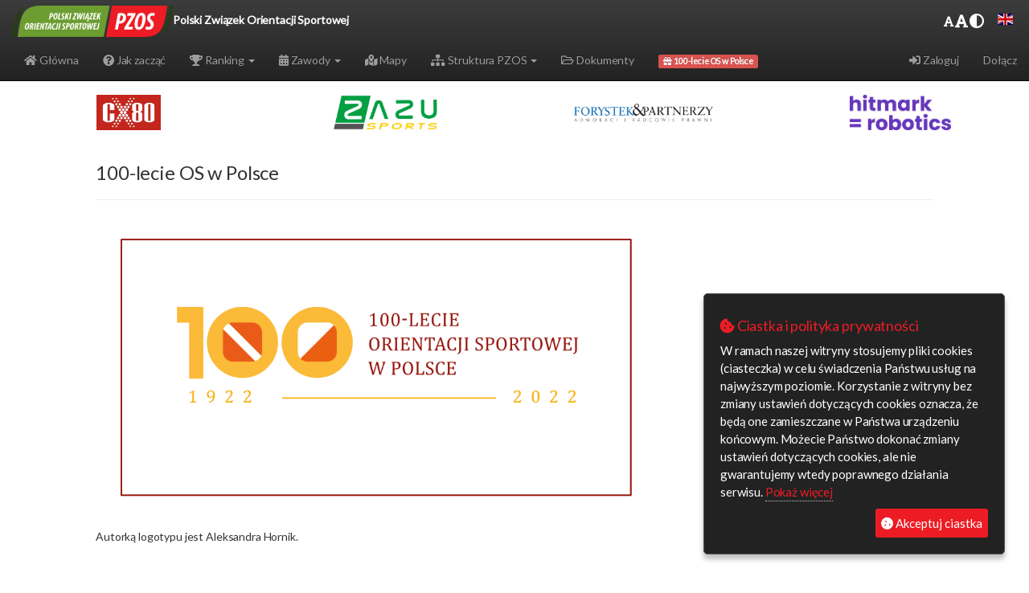

--- FILE ---
content_type: text/html;charset=UTF-8
request_url: https://orienteering.org.pl/pzos/celebrating100years
body_size: 138549
content:
    <!DOCTYPE html>
    <html lang="en">
    <head>
      <script>
        (function(i,s,o,g,r,a,m){i['GoogleAnalyticsObject']=r;i[r]=i[r]||function(){
        (i[r].q=i[r].q||[]).push(arguments)},i[r].l=1*new Date();a=s.createElement(o),
        m=s.getElementsByTagName(o)[0];a.async=1;a.src=g;m.parentNode.insertBefore(a,m)
        })(window,document,'script','https://www.google-analytics.com/analytics.js','ga');

        ga('create', 'UA-106124920-1', 'auto');
        ga('send', 'pageview');

      </script>
      <title>Polski Związek Orientacji Sportowej</title>
      <meta charset="utf-8">
      <meta name="viewport" content="width=device-width, initial-scale=1, shrink-to-fit=no">


<link rel="apple-touch-icon" sizes="57x57" href="/pzos/resources/images/favicons/apple-icon-57x57.png">
<link rel="apple-touch-icon" sizes="60x60" href="/pzos/resources/images/favicons/apple-icon-60x60.png">
<link rel="apple-touch-icon" sizes="72x72" href="/pzos/resources/images/favicons/apple-icon-72x72.png">
<link rel="apple-touch-icon" sizes="76x76" href="/pzos/resources/images/favicons/apple-icon-76x76.png">
<link rel="apple-touch-icon" sizes="114x114" href="/pzos/resources/images/favicons/apple-icon-114x114.png">
<link rel="apple-touch-icon" sizes="120x120" href="/pzos/resources/images/favicons/apple-icon-120x120.png">
<link rel="apple-touch-icon" sizes="144x144" href="/pzos/resources/images/favicons/apple-icon-144x144.png">
<link rel="apple-touch-icon" sizes="152x152" href="/pzos/resources/images/favicons/apple-icon-152x152.png">
<link rel="apple-touch-icon" sizes="180x180" href="/pzos/resources/images/favicons/apple-icon-180x180.png">
<link rel="icon" type="image/png" sizes="192x192"  href="/pzos/resources/images/favicons/android-icon-192x192.png">
<link rel="icon" type="image/png" sizes="32x32" href="/pzos/resources/images/favicons/favicon-32x32.png">
<link rel="icon" type="image/png" sizes="96x96" href="/pzos/resources/images/favicons/favicon-96x96.png">
<link rel="icon" type="image/png" sizes="16x16" href="/pzos/resources/images/favicons/favicon-16x16.png">
<link rel="manifest" href="/pzos/resources/images/favicons/manifest.json">
<meta name="msapplication-TileColor" content="#ffffff">
<meta name="msapplication-TileImage" content="/pzos/resources/images/favicons/ms-icon-144x144.png">
<meta name="theme-color" content="#ffffff">      <link rel="stylesheet" href="/pzos/resources/css/bootstrap-editable.css">
      <link rel="stylesheet" href="/pzos/resources/css/bootstrap.min.css">
      <link rel="stylesheet" href="/pzos/resources/css/bootstrap-select.min.css">

      <link rel="stylesheet" href="/pzos/resources/css/bootstrap-theme.min.css">
      <link rel="stylesheet" href="/pzos/resources/css/bootstrap-table.min.css">
      <link rel="stylesheet" href="/pzos/resources/css/bootstrap-table-group-by.css">

      <link rel="stylesheet" href="/pzos/resources/css/bootstrap-combobox.css">

      <link rel="stylesheet" href="/pzos/resources/css/summernote.css">
      <link rel="stylesheet" href="/pzos/resources/css/jquery.bxslider.css">
      <link rel="stylesheet" href="/pzos/resources/css/fullcalendar.min.css">
      <link rel="stylesheet" href="/pzos/resources/css/flag-icon.min.css">
      <link rel="stylesheet" href="/pzos/resources/css/bootstrap-datepicker.min.css">
      <link rel="stylesheet" href="/pzos/resources/css/fileinput.min.css">
      <link rel="stylesheet" href="/pzos/resources/css/ihavecookies.css">
      <link rel="stylesheet" href="/pzos/resources/css/sidebar-menu.css">
      <link rel="stylesheet" href="/pzos/resources/css/jbility.css">
      <link rel="stylesheet" href="/pzos/resources/css/bootstrap-slider.min.css">
      <link rel="stylesheet" href="/pzos/resources/css/floating-social-share.css">
      <link rel="stylesheet" href="/pzos/resources/css/countrySelect.min.css">
      <link rel="stylesheet" href="/pzos/resources/css/styles.css?v=2025-11-07">

      <script src="/pzos/resources/js/markerclusterer.js"></script>
      <script language="javascript" src="https://maps.googleapis.com/maps/api/js?key=AIzaSyAhpLsjw1AUPnmilZH_DUP5T4poQkWu8XU&libraries=drawing,places,geometry&v=3"></script>
      <link rel="stylesheet" href="https://use.fontawesome.com/releases/v5.12.0/css/all.css" crossorigin="anonymous">
      <script type="text/javascript">
        var baseurl = '/pzos/';
      </script>

      <script src="/pzos/resources/js/jquery/jquery.min.js"></script>
      <script src="/pzos/resources/js/popper.min.js"></script>
      <script src="/pzos/resources/js/jquery/jquery.cookie.js"></script>
      <script src="/pzos/resources/js/bootstrap.min.js"></script>
      <script src="/pzos/resources/js/jquery/validator.js"></script>
      <script src="/pzos/resources/js/jquery/bootstrap-select.min.js"></script>
      <script src="/pzos/resources/js/bootstrap-confirmation.min.js"></script>

      <script src="/pzos/resources/js/summernote.min.js"></script>
      <script src="/pzos/resources/js/jquery/bootstrap-datepicker.min.js"></script>
      <script src="/pzos/resources/js/jquery/bootstrap-combobox.js"></script>
      <script src="/pzos/resources/js/jquery/fileinput.min.js"></script>

      <script src="/pzos/resources/js/jquery/jquery.i18n.properties.min.js"></script>
      <script src="/pzos/resources/js/fullcalendar/moment.min.js"></script>
      <script src="/pzos/resources/js/fullcalendar/fullcalendar.min.js"></script>
      <script src="/pzos/resources/js/fullcalendar/locale/en-gb.js"></script>
      <script src="/pzos/resources/js/fullcalendar/locale/pl.js"></script>

      <script src="/pzos/resources/js/jquery/jquery.bxslider.js"></script>
      <script src="/pzos/resources/js/jquery/jquery.ihavecookies.min.js"></script>

      <script src="/pzos/resources/js/pzos-main.js?v=2025-11-07"></script>
      <script src="/pzos/resources/js/pzos-competitions.js?v=2025-11-07"></script>
      <script src="/pzos/resources/js/pzos-maps.js?v=2025-11-07"></script>
      <script src="/pzos/resources/js/pzos-clubs.js?v=2025-11-07"></script>
      <script src="/pzos/resources/js/pzos-runners.js?v=2025-11-07"></script>
      <script src="/pzos/resources/js/pzos-documents.js?v=2025-11-07"></script>
      <script src="/pzos/resources/js/pzos-entries.js?v=2025-11-07"></script>
      <script src="/pzos/resources/js/jquery/jquery.lazy.min.js"></script>
      <script src="/pzos/resources/js/jquery/jquery.rwd-fb-plugin.js"></script>
      <script src="/pzos/resources/js/jquery/jquery.password-validation.js"></script>
      <script src="/pzos/resources/js/jquery/Chart.min.js"></script>
      <script src="/pzos/resources/js/jquery/sidebar-menu.js"></script>
      <script src="/pzos/resources/js/jquery/jbility.min.js"></script>
      <script src="/pzos/resources/js/jquery/bootstrap-slider.min.js"></script>
      <script src="/pzos/resources/js/jquery/floating-social-share.js"></script>
      <script src="/pzos/resources/js/jquery/countrySelect.min.js"></script>

<script src="/pzos/resources/js/bootstrap-table-1_17_1/bootstrap-table.min.js"></script>
<script src="/pzos/resources/js/bootstrap-table-1_17_1/bootstrap-table-custom.js"></script>
<script src="/pzos/resources/js/bootstrap-table-1_17_1/bootstrap-table-mobile.min.js"></script>
<script src="/pzos/resources/js/bootstrap-table-1_17_1/bootstrap-table-filter-control.min.js"></script>
<script src="/pzos/resources/js/bootstrap-table-1_17_1/bootstrap-table-cookie.min.js"></script>
<script src="/pzos/resources/js/bootstrap-table-1_17_1/bootstrap-table-export.min.js"></script>
<script src="/pzos/resources/js/bootstrap-table-1_17_1/bootstrap-table-group-by.min.js"></script>
<script src="/pzos/resources/js/bootstrap-table-1_17_1/bootstrap-editable.min.js"></script>
<script src="/pzos/resources/js/bootstrap-table-1_17_1/bootstrap-table-editable.min.js"></script>
<script src="/pzos/resources/js/bootstrap-table-1_17_1/locale/bootstrap-table-pl-PL.js"></script>
<script src="/pzos/resources/js/bootstrap-table-1_17_1/tableExport.js"></script>
      <script src='https://www.google.com/recaptcha/api.js'></script>

    </head>
    <body>
        <div id="fb-root"></div>
        <script>(function(d, s, id) {
          var js, fjs = d.getElementsByTagName(s)[0];
          if (d.getElementById(id)) return;
          js = d.createElement(s); js.id = id;
          js.src = "//connect.facebook.net/en_GB/sdk.js#xfbml=1&version=v2.10&appId=968729786499035";
          fjs.parentNode.insertBefore(js, fjs);
        }(document, 'script', 'facebook-jssdk'));</script>
<nav class="navbar navbar-inverse navbar-fixed-top" style="display: block;">
  <div class="container-fluid" >
      <div id="header-slogan">
         <a href="/pzos/"><img id="pzos-logo" src="/pzos/resources/images/logo_pzos_200_39.png" alt="PZOS"/>
             <div class="area">
                   <div class="bubble">
                       <p>Polski Związek Orientacji Sportowej</p>
                   </div>
             </div>
         </a>

 <div class="acess-container">
   <div id="acess-icons">
    <div class="acess-icon">
      <i id="decreaseFont" class="fas fa-font "></i>
    </div>
    <div class="acess-icon">
       <i id="increaseFont" class="fas fa-font fa-lg"></i>
    </div>
    <div class="acess-icon">
       <i id="contrast" class="fas fa-adjust fa-lg"></i>
    </div>
   </div>
 </div>
<div id="languages" style="position: absolute; right: 0px; top: 0.5em;">

  <span id="pl" data-lang="pl_PL" class="flag-icon flag-icon-pl"></span>
  <span id= "en" data-lang="en_GB" class="flag-icon flag-icon-gb"></span>
</div>
      </div>
    <div class="navbar-header">

      <button type="button" class="navbar-toggle" data-toggle="collapse" data-target="#nav-main">
        <span class="icon-bar"></span>
        <span class="icon-bar"></span>
        <span class="icon-bar"></span>
      </button>
    </div>
    <div class="collapse navbar-collapse" id="nav-main">

      <ul class="nav navbar-nav">
        <li ><a href="/pzos/"><i class="fas fa-home"></i> Główna</a></li>
        <li ><a href="/pzos/howtostart"><i class="fas fa-question-circle"></i> Jak zacząć</a></li>
        <li class="dropdown">
          <a href="#" class="dropdown-toggle" data-toggle="dropdown" role="button" aria-haspopup="true" aria-expanded="false">
              <i class="fas fa-trophy"></i> Ranking <span class="caret"></span>
          </a>
          <ul class="dropdown-menu">
            <li><a href="/pzos/ranking/FOOT/-1">BnO</a></li>
            <li><a href="/pzos/ranking/MTB/-1">MTBO</a></li>
          </ul>
        </li>
        <li class="dropdown">
          <a href="#" class="dropdown-toggle" data-toggle="dropdown" role="button" aria-haspopup="true" aria-expanded="false">
              <i class="fas fa-calendar-alt"></i> Zawody <span class="caret"></span>
          </a>
          <ul class="dropdown-menu">
            <li><a href="/pzos/competitions">Kalendarz</a></li>
            <li><a href="/pzos/entries">Zgłoszenia</a></li>
            <li><a href="/pzos/results">Wyniki</a></li>
            <li><a href="/pzos/forbiddenAreas">Tereny zamknięte</a></li>
            <li><a href="/pzos/centralSchedule">Centralny Terminarz Zawodów</a></li>
            <li><a href="/pzos/competitionContest/2025">Konkurs na najlepsze zawody</a></li>
          </ul>
        </li>
        <li ><a href="/pzos/maps"><i class="fas fa-map-marked-alt"></i> Mapy</a></li>
        <li class="dropdown">
          <a href="#" class="dropdown-toggle" data-toggle="dropdown" role="button" aria-haspopup="true" aria-expanded="false">
              <i class="fas fa-sitemap"></i> Struktura PZOS <span class="caret"></span>
          </a>
          <ul class="dropdown-menu">
            <li><a href="/pzos/authorities">Władze</a></li>
            <li><a href="/pzos/districtAssociations">Okręgowe związki</a></li>
            <li><a href="/pzos/clubs">Kluby</a></li>
            <li><a href="/pzos/runners">Zawodnicy</a></li>
            <li><a href="/pzos/nationalTeam">Kadra narodowa</a></li>
            <li><a href="/pzos/cartographers">Kartografowie</a></li>
            <li><a href="/pzos/judges">Sędziowie</a></li>
            <li><a href="/pzos/courseSetters">Budowniczowie tras</a></li>
            <li><a href="/pzos/trainers">Trenerzy</a></li>
            <li><a href="/pzos/siService">Obsługa SI</a></li>
            <li><a href="/pzos/tenders##ALL">Przetargi</a></li>
            <li><a href="/pzos/contracts">Rejestr umów</a></li>
            <li role="separator" class="divider"></li>
            <li><a href="/pzos/documents?archive=true##ALL">Archiwum</a></li>
          </ul>
        </li>
        <li ><a href="/pzos/documents##ALL"><i class="far fa-folder-open"></i> Dokumenty</a></li>

        <li><a href="/pzos/celebrating100years"><span class="label label-danger"><i class="fas fa-gift"></i> 100-lecie OS w Polsce<span></a></li>

      </ul>
      <ul class="nav navbar-nav navbar-right text-right">
            <li><a data-toggle="modal" href="/pzos/loginForm" data-target="#loginFormModal"><i class="fas fa-sign-in-alt"></i> Zaloguj</a></li>
            <li><a href="/pzos/accountCreate"> Dołącz</a></li>
      </ul>
    </div>
  </div>
</nav>


        <div id="detail-page" class="container-fluid no-padding main-page">
 <div style="display: flow-root;">
    <div class="col-lg-12 col-md-12 no-padding" >
      <div class="sponsor col-lg-3 col-md-3 col-xs-6">
          <a class="custom-link" href="https://hitmarkrobotics.com/" target="_blank" title="Producent automatyki przemysłowej - roboty przemysłowe w produkcji | Hitmark Robotics">
            <div class="image-zoom-wrapper">
              <img class="lazy" data-src= "/pzos/resources/images/sponsors/hitmark_robotics.jpg">
            </div>
          </a>
      </div>
      <div class="sponsor col-lg-3 col-md-3 col-xs-6">
        <a class="custom-link" href="http://www.zazu.com.pl/" target="_blank" title="Zazu Sports">
          <div class="image-zoom-wrapper">
            <img class="lazy" data-src= "/pzos/resources/images/sponsors/zazu_sports.jpg">
          </div>
        </a>
      </div>
      <div class="sponsor col-lg-3 col-md-3 col-xs-6">
        <a class="custom-link" href="http://www.cx80.pl" target="_blank" title="CX80 - Bezpieczeństwo * Inowacyjność * Ekologia">
          <div class="image-zoom-wrapper">
            <img class="lazy" data-src= "/pzos/resources/images/sponsors/CX80.jpg">
          </div>
        </a>
      </div>
      <div class="sponsor col-lg-3 col-md-3 col-xs-6">
        <a class="custom-link" href="https://forystek.pl" target="_blank" title="Kancelaria Prawna Forystek, Adwokaci i Radcowie Prawni">
          <div class="image-zoom-wrapper">
            <img class="lazy" data-src= "/pzos/resources/images/sponsors/logo_forystek_20.jpg">
          </div>
        </a>
      </div>
    </div>
 </div>
 <script>
      var sponsors = $(".sponsor");
      for(var i = 0; i < sponsors.length; i++){
          var target = Math.floor(Math.random() * sponsors.length -1) + 1;
          var target2 = Math.floor(Math.random() * sponsors.length -1) + 1;
          sponsors.eq(target).before(sponsors.eq(target2));
      }
 </script>
    <div class="col-lg-12 col-md-12 col-sm-12 col-xs-12">
        <div class="col-lg-1 col-md-1 col-sm-12 col-xs-12">
        </div>
        <div class = "container col-lg-10 col-md-10 col-sm-12 col-xs-12 no-padding">
            <h3>100-lecie OS w Polsce</h3>
            <hr>
                <p><img src="[data-uri]" style="width: 700.809px; height: 378.609px;" data-filename="100lat logotyp2_032355.png"></p><p>Autorką logotypu jest Aleksandra Hornik.</p><p><br></p><p>Chcielibyśmy w tym miejscu przypomnieć oraz zgromadzić wszystkie artykuły, które ukazały się na stronie PZOS w związku z obchodami 100-lecia Orientacji Sportowej w Polsce.</p><p><a href="https://orienteering.org.pl/pzos/detail/news/593" target="_blank">Komitet Honorowy i Organizacyjny&nbsp;</a></p><p><a href="https://orienteering.org.pl/pzos/detail/news/609" target="_blank">Medal 100-lecia OS w Polsce</a></p><p><a href="https://orienteering.org.pl/pzos/detail/news/620" target="_blank">Zawody z okazji 100-lecia OS w Polsce</a></p><p><a href="https://orienteering.org.pl/pzos/detail/news/619" target="_blank">Odznaki PZOS z okazji 100-lecia OS w Polsce (cz. I)</a>&nbsp;</p><p><a href="https://orienteering.org.pl/pzos/detail/news/624" target="_blank">Zestawienie odznak PZOS</a></p><p><a href="https://orienteering.org.pl/pzos/detail/news/612" target="_blank">Materiały źródłowe cz. I</a></p><p><a href="https://orienteering.org.pl/pzos/detail/news/613" target="_blank">Materiały źródłowe cz. II</a></p><p><a href="https://orienteering.org.pl/pzos/detail/news/614" target="_blank">Materiały&nbsp; źródłowe cz. III</a></p><p><a href="https://orienteering.org.pl/pzos/detail/news/699" target="_blank">Wystawy Archiwum InO</a></p>
        </div>
        <div class="col-lg-1 col-md-1 col-sm-12 col-xs-12">
        </div>
    </div>
<div class="col-lg-10 col-md-12 no-padding col-lg-offset-1 col-md-offset-0">
    <div class = "container col-xs-12">
                <h3>Sponsorzy<hr></h3>
                <div data-toggle="tooltip" title="Zazu Sports" class="partners-logo col-lg-3 col-md-3 col-xs-6">
                   <a class="custom-link" href="http://www.zazu.com.pl/" target="_blank">
                     <div class="image-zoom-wrapper">
                       <img class="lazy img-responsive"  data-src= "/pzos/resources/images/sponsors/zazu_sports.jpg" />
                     </div>
                     <div class="partners-title">Zazu Sports</div>
                   </a>
                </div>
                <div data-toggle="tooltip" title="Producent automatyki przemysłowej - roboty przemysłowe w produkcji | Hitmark Robotics" class="partners-logo col-lg-3 col-md-3 col-xs-6">
                   <a class="custom-link" href="https://hitmarkrobotics.com/" target="_blank">
                     <div class="image-zoom-wrapper">
                       <img class="lazy img-responsive"  data-src= "/pzos/resources/images/sponsors/hitmark_robotics.jpg" />
                     </div>
                     <div class="partners-title">Hitmark Robotics</div>
                   </a>
                </div>
                <div data-toggle="tooltip" title="CX80 - Bezpieczeństwo * Inowacyjność * Ekologia" class="partners-logo col-lg-3 col-md-3 col-xs-6">
                   <a class="custom-link" href="http://www.cx80.pl" target="_blank">
                     <div class="image-zoom-wrapper">
                       <img class="lazy img-responsive"  data-src= "/pzos/resources/images/sponsors/CX80.jpg" />
                     </div>
                     <div class="partners-title">CX80</div>
                   </a>
                </div>
                <div data-toggle="tooltip" title="Kancelaria Prawna Forystek, Adwokaci i Radcowie Prawni" class="partners-logo col-lg-3 col-md-3 col-xs-6">
                   <a class="custom-link" href="https://forystek.pl" target="_blank">
                     <div class="image-zoom-wrapper">
                       <img class="lazy img-responsive"  data-src= "/pzos/resources/images/sponsors/logo_forystek_20.jpg" />
                     </div>
                     <div class="partners-title">Forystek & Partnerzy</div>
                   </a>
                </div>
        </div>
        <div class = "container col-xs-12">
        <h3>Partnerzy<hr></h3>
            <div data-toggle="tooltip" title="International Orienteeing Federation" class="partners-logo col-lg-3 col-md-4 col-sm-6 col-xs-6">
               <a class="custom-link" href="http://www.orienteering.org" target="_blank">
                 <div class="image-zoom-wrapper">
                   <img class="lazy img-responsive" data-src="/pzos/image/attachments/-1" data-lazysrc="/pzos/image/attachments/4e712c12-981e-4000-bc86-101f2ba50329" />
                 </div>
                 <div class="partners-title">International Orienteeing Federation</div>
               </a>
            </div>
            <div data-toggle="tooltip" title="Polski Komitet Olimpijski" class="partners-logo col-lg-3 col-md-4 col-sm-6 col-xs-6">
               <a class="custom-link" href="http://www.olimpijski.pl" target="_blank">
                 <div class="image-zoom-wrapper">
                   <img class="lazy img-responsive" data-src="/pzos/image/attachments/-1" data-lazysrc="/pzos/image/attachments/94b9df1a-a873-44e2-894f-cb60039f9e1a" />
                 </div>
                 <div class="partners-title">Polski Komitet Olimpijski</div>
               </a>
            </div>
            <div data-toggle="tooltip" title="Ministerstwo Sportu i Turystyki" class="partners-logo col-lg-3 col-md-4 col-sm-6 col-xs-6">
               <a class="custom-link" href="https://www.gov.pl/web/sport" target="_blank">
                 <div class="image-zoom-wrapper">
                   <img class="lazy img-responsive" data-src="/pzos/image/attachments/-1" data-lazysrc="/pzos/image/attachments/62b1a3e1-a96a-4d87-9481-5fc91c584b12" />
                 </div>
                 <div class="partners-title">Ministerstwo Sportu i Turystyki</div>
               </a>
            </div>
            <div data-toggle="tooltip" title="Ministerstwo Obrony Narodowej" class="partners-logo col-lg-3 col-md-4 col-sm-6 col-xs-6">
               <a class="custom-link" href="https://www.gov.pl/web/obrona-narodowa" target="_blank">
                 <div class="image-zoom-wrapper">
                   <img class="lazy img-responsive" data-src="/pzos/image/attachments/-1" data-lazysrc="/pzos/image/attachments/1118364b-d2e6-4383-b4fe-d02cefbe1551" />
                 </div>
                 <div class="partners-title">Ministerstwo Obrony Narodowej</div>
               </a>
            </div>
            <div data-toggle="tooltip" title="Centralny Wojskowy Zespół Sportowy" class="partners-logo col-lg-3 col-md-4 col-sm-6 col-xs-6">
               <a class="custom-link" href="https://www.wojsko-polskie.pl/cwzs/" target="_blank">
                 <div class="image-zoom-wrapper">
                   <img class="lazy img-responsive" data-src="/pzos/image/attachments/-1" data-lazysrc="/pzos/image/attachments/5bc1831b-33a0-4081-920d-b6289685dfef" />
                 </div>
                 <div class="partners-title">Centralny Wojskowy Zespół Sportowy</div>
               </a>
            </div>
            <div data-toggle="tooltip" title="Lasy Państwowe" class="partners-logo col-lg-3 col-md-4 col-sm-6 col-xs-6">
               <a class="custom-link" href="http://www.lasy.gov.pl/" target="_blank">
                 <div class="image-zoom-wrapper">
                   <img class="lazy img-responsive" data-src="/pzos/image/attachments/-1" data-lazysrc="/pzos/image/attachments/e794ece7-4b12-4b59-8122-e1b3d550b518" />
                 </div>
                 <div class="partners-title">Lasy Państwowe</div>
               </a>
            </div>
            <div data-toggle="tooltip" title="Zielony Punkt Kontrolny" class="partners-logo col-lg-3 col-md-4 col-sm-6 col-xs-6">
               <a class="custom-link" href="http://www.zielonypunktkontrolny.pl/" target="_blank">
                 <div class="image-zoom-wrapper">
                   <img class="lazy img-responsive" data-src="/pzos/image/attachments/-1" data-lazysrc="/pzos/image/attachments/a00ef025-5ddb-454c-aa26-0168ebd2e7be" />
                 </div>
                 <div class="partners-title">Zielony Punkt Kontrolny</div>
               </a>
            </div>
            <div data-toggle="tooltip" title="Państwowy Fundusz Rehabilitacji Osób Niepełnosprawnych" class="partners-logo col-lg-3 col-md-4 col-sm-6 col-xs-6">
               <a class="custom-link" href="https://www.pfron.org.pl/" target="_blank">
                 <div class="image-zoom-wrapper">
                   <img class="lazy img-responsive" data-src="/pzos/image/attachments/-1" data-lazysrc="/pzos/image/attachments/069ef2d8-30e1-4ab4-924b-6a181cffe756" />
                 </div>
                 <div class="partners-title">Państwowy Fundusz Rehabilitacji Osób Niepełnosprawnych</div>
               </a>
            </div>
            <div data-toggle="tooltip" title="Komisja do Zwalczania Dopingu w Sporcie" class="partners-logo col-lg-3 col-md-4 col-sm-6 col-xs-6">
               <a class="custom-link" href="http://www.antydoping.pl/" target="_blank">
                 <div class="image-zoom-wrapper">
                   <img class="lazy img-responsive" data-src="/pzos/image/attachments/-1" data-lazysrc="/pzos/image/attachments/7085bc35-c09d-4895-91fa-0f6cfe8c622b" />
                 </div>
                 <div class="partners-title">Komisja do Zwalczania Dopingu w Sporcie</div>
               </a>
            </div>
            <div data-toggle="tooltip" title="Prawo Sportowe" class="partners-logo col-lg-3 col-md-4 col-sm-6 col-xs-6">
               <a class="custom-link" href="https://prawosportowe.pl/" target="_blank">
                 <div class="image-zoom-wrapper">
                   <img class="lazy img-responsive" data-src="/pzos/image/attachments/-1" data-lazysrc="/pzos/image/attachments/25365177-2672-4589-8610-f2099e415670" />
                 </div>
                 <div class="partners-title">Prawo Sportowe</div>
               </a>
            </div>
    </div>
</div>
           <!-- Login form modal -->
           <div class="modal fade" id="loginFormModal" role="dialog" >
             <div class="modal-dialog">
               <!-- Modal content-->
               <div class="modal-content" id="loginFormContent">
               </div>
             </div>
           </div>
            <!-- Admin Edit Modal -->
            <div class="modal fade" data-backdrop="static" id="adminEdit" tabindex="-1" role="dialog" aria-labelledby="exampleModalLabel" aria-hidden="true">
              <div class="modal-dialog modal-lg" role="document">
                <div class="modal-content">
                </div>
              </div>
            </div>
            <!-- Admin Edit Modal -->
            <div class="modal fade" data-backdrop="static" id="adminEditSmall" tabindex="-1" role="dialog" aria-labelledby="exampleModalLabel" aria-hidden="true">
              <div class="modal-dialog modal" role="document">
                <div class="modal-content">
                </div>
              </div>
            </div>
            <!-- Popup1 Modal -->
            <div class="modal fade" data-backdrop="static" id="popup1" tabindex="-1" role="dialog" aria-labelledby="popup1ModalLabel" aria-hidden="true">
              <div class="modal-dialog modal" role="document">
                <div class="modal-content">
                </div>
              </div>
            </div>
            <!-- Popup2 Modal -->
            <div class="modal fade" data-backdrop="static" id="popup2" tabindex="-1" role="dialog" aria-labelledby="popup2ModalLabel" aria-hidden="true">
              <div class="modal-dialog modal modal-xl" role="document">
                <div class="modal-content">
                </div>
              </div>
            </div>
            <!-- Confirm modal-->
            <div id="confirm" class="modal" data-backdrop="static" tabindex="-1" role="dialog" aria-hidden="true">
              <div class="modal-dialog modal-sm" role="document">
                <div class="modal-content">
                  <div class="modal-header">
                    <h5>
Jesteś pewny?                    </h5>
                    <button type="button" class="btn btn-sm btn-default pull-right" data-dismiss="modal"><i class="fas fa-times" aria-hidden="true"></i></button>
                  </div>
                  <div class="modal-body">
Ta operacja jest nieodwracalna!                  </div>
                  <div class="modal-footer">
                    <button type="button" data-dismiss="modal" class="btn btn-sm">Anuluj</button>
                    <button type="button" data-dismiss="modal" class="btn btn-sm btn-danger" id="confirm-delete">Usuń!</button>
                  </div>
                </div>
              </div>
            </div>
            <div id='ajax_loader' style="z-index: 999; position: fixed; left: 50%; top: 50%; margin-top: -8px; margin-left: -64px; display:none;">
                <img src="/pzos/resources/images/loading.gif"></img>
            </div>
        </div>
<!--footer-->
<footer class="footer-custom">
  <div class="container">
    <div class="row">
      <div class="col-lg-3 col-md-3 col-sm-6 col-xs-12">
        <ul class="list-unstyled clear-margins">
          <li class="widget-container widget_nav_menu">
            <h1 class="title-widget">Zielony Sport</h1>
            <ul>
                <li><a href="/pzos/about"><i class="fa fa-angle-double-right"></i> O nas</a></li>
                <li><a href="/pzos/howtostart"><i class="fa fa-angle-double-right"></i> Jak zacząć</a></li>
                <li><a href="/pzos/contact"><i class="fa fa-angle-double-right"></i> Kontakt</a></li>
                <li><a href="/pzos/history"><i class="fa fa-angle-double-right"></i> Historia</a></li>
                <li><a href="/pzos/achievements"><i class="fa fa-angle-double-right"></i> Osiągnięcia</a></li>
                <li><a href="/pzos/press##ALL"><i class="fa fa-angle-double-right"></i> Materiały do pobrania</a></li>
                <li><a href="/pzos/aboutsystem"><i class="fa fa-angle-double-right"></i> O serwisie</a></li>
                <li><a href="/pzos/privacyPolicy"> Cookies i polityka prywatności</a></li>
                 <li><a  target="_blank" href="https://orientacjaprecyzyjna.pl/"><span class="label label-danger"><i class="fas fa-compress-alt"></i> Orientacja precyzyjna</span></a></li>
                <li><a  target="_blank" href="https://old.orienteering.org.pl/"><span class="label label-danger"><i class="fas fa-dumpster"></i> Stary serwis</span></a></li>

            </ul>
          </li>
        </ul>
      </div>
      <div class="col-lg-3 col-md-3 col-sm-6 col-xs-12">
        <ul class="list-unstyled clear-margins">
          <li class="widget-container widget_nav_menu">
            <h1 class="title-widget">Struktura PZOS</h1>
            <ul>
                <li><a href="/pzos/authorities"><i class="fa fa-angle-double-right"></i>  Władze</a></li>
                <li><a href="/pzos/districtAssociations"><i class="fa fa-angle-double-right"></i>  Okręgowe związki</a></li>
                <li><a href="/pzos/clubs"><i class="fa fa-angle-double-right"></i> Kluby</a></li>
                <li><a href="/pzos/cartographers"><i class="fa fa-angle-double-right"></i> Kartografowie</a></li>
                <li><a href="/pzos/judges"><i class="fa fa-angle-double-right"></i> Sędziowie</a></li>
                <li><a href="/pzos/courseSetters"><i class="fa fa-angle-double-right"></i> Budowniczowie tras</a></li>
                <li><a href="/pzos/trainers"><i class="fa fa-angle-double-right"></i> Trenerzy</a></li>
                <li><a href="/pzos/documents##ALL"><i class="fa fa-angle-double-right"></i> Dokumenty</a></li>
                <li><a href="/pzos/tenders##ALL"><i class="fa fa-angle-double-right"></i> Przetargi</a></li>
                <li><a href="/pzos/documents?archive=true##ALL"><i class="fa fa-angle-double-right"></i> Archiwum</a></li>
            </ul>
          </li>
        </ul>
      </div>
      <div class="col-lg-3 col-md-3 col-sm-6 col-xs-12">
        <ul class="list-unstyled clear-margins">
          <li class="widget-container widget_nav_menu">
            <h1 class="title-widget">Rywalizacja</h1>
            <ul>
                <li><a href="/pzos/competitions"><i class="fa fa-angle-double-right"></i> Zawody</a></li>
                <li><a href="/pzos/entries"><i class="fa fa-angle-double-right"></i> Zgłoszenia</a></li>
                <li><a href="/pzos/ranking"><i class="fa fa-angle-double-right"></i> Ranking</a></li>
                <li><a href="/pzos/runners"><i class="fa fa-angle-double-right"></i> Zawodnicy</a></li>
                <li><a href="/pzos/results"><i class="fa fa-angle-double-right"></i> Wyniki</a></li>
                <li><a href="/pzos/nationalTeam"><i class="fa fa-angle-double-right"></i> Kadra narodowa</a></a></li>
                <li><a href="/pzos/maps"><i class="fa fa-angle-double-right"></i> Mapy</a></li>
                <li><a href="/pzos/forbiddenAreas"><i class="fa fa-angle-double-right"></i> Tereny zamknięte</a></li>
                <li><a href="/pzos/medals"><i class="fa fa-angle-double-right"></i> Medale</a></li>
                <li><a href="/pzos/statistics"><i class="fa fa-angle-double-right"></i> Statystyki</a></li>
            </ul>
          </li>
        </ul>
      </div>
      <div class="col-lg-3 col-md-3 col-sm-6 col-xs-12">
        <ul class="list-unstyled clear-margins">
          <li class="widget-container widget_recent_news">
            <h1 class="title-widget">Dane kontaktowe </h1>
            <div class="footerp">
              <h2 class="title-median">Polski Związek Orientacji Sportowej</h2>
                <p class="emaildomain"><b>E-mail: </b><span id="infoemailname"><span id="botblocker">biuro@foobar.pl</span></span></p>
                <p><b>Telefon:</b> [22] 625-56-91</p>
                <p><b>Adres:</b> Al. Jerozolimskie 30/21<br>Warszawa 00-024 </p>
                <p><b>NIP nr:</b> 526-16-67-131</p>
                <p><b>Regon nr:</b> 001408329</p>
                <p><b>Konto bankowe:</b> PEKAO SA o/Warszawa 09 1240 6218 1111 0000 4619 0314</p>
            </div>
            <div class="social-icons">
              <ul class="nomargin">
                <a target="_blank" href="https://www.facebook.com/zielonysport"><i class="fab fa-facebook-square fa-3x social-fb" id="social"></i></a>
                <a target="_blank" href="https://twitter.com/PZOS_Orientacja"><i class="fab fa-twitter-square fa-3x social-tw" id="social"></i></a>
                <a target="_blank" href="https://vimeo.com/channels/pzostv"><i class="fab fa-vimeo-square fa-3x social-gp" id="social"></i></a>
                <a target="_blank" href="https://www.picgrum.com/tag/zielonysport"><i class="fab fa-instagram fa-3x social-ig" id="social"></i></a>
              </ul>
            </div>
          </li>
        </ul>
      </div>
     </div>
  </div>
  </footer>
<!--header-->

<div class="footer-bottom">
    <div class="container">
        <div class="row">
            <div class="col-xs-12 col-sm-6 col-md-6 col-lg-6">
                <div class="copyright">
                    &#x24B8; Copyright aleksanderb 2025. All rights reserved.
                </div>
            </div>
            <div class="col-xs-12 col-sm-6 col-md-6 col-lg-6">
                <div class="design">
                    <a target="_blank" href="https://www.wip.se"><img id="wip-logo" src="/pzos/resources/images/wip_logo.png" alt="WIP" border="0" /></a>
                </div>
            </div>
        </div>
    </div>
</div>
    </body>
  </html>


--- FILE ---
content_type: text/css
request_url: https://orienteering.org.pl/pzos/resources/css/bootstrap-table-group-by.css
body_size: 199
content:
.bootstrap-table .table > tbody > tr.groupBy.expanded,
.bootstrap-table .table > tbody > tr.groupBy.collapsed {
  cursor: pointer;
}

.bootstrap-table .table > tbody > tr.hidden {
  display: none;
}


--- FILE ---
content_type: text/css
request_url: https://orienteering.org.pl/pzos/resources/css/sidebar-menu.css
body_size: 4350
content:
.animate-menu-push {
  left: 0;
  position: relative;
  transition: all 0.3s ease; }
  .animate-menu-push.animate-menu-push-right {
    left: 200px; }
  .animate-menu-push.animate-menu-push-left {
    left: -200px; }

.animate-menu {
  position: fixed;
  top: 0;
  width: 200px;
  height: 100%;
  transition: all 0.3s ease; }

.animate-menu-left {
  left: -200px; }
  .animate-menu-left.animate-menu-open {
    left: 0; }

.animate-menu-right {
  right: -200px; }
  .animate-menu-right.animate-menu-open {
    right: 0; }

.sidebar-menu {
  list-style: none;
  margin: 0;
  padding: 0;
  background-color: #222d32; }
  .sidebar-menu > li {
    position: relative;
    margin: 0;
    padding: 0; }
    .sidebar-menu > li > a {
      padding: 12px 5px 12px 15px;
      display: block;
      border-left: 3px solid transparent;
      color: #b8c7ce; }
      .sidebar-menu > li > a > .fa {
        width: 20px; }
    .sidebar-menu > li:hover > a, .sidebar-menu > li.active > a {
      color: #fff;
      background: #1e282c;
      border-left-color: #3c8dbc; }
    .sidebar-menu > li .label,
    .sidebar-menu > li .badge {
      margin-top: 3px;
      margin-right: 5px; }
  .sidebar-menu li.sidebar-header {
    padding: 10px 25px 10px 15px;
    font-size: 12px;
    color: #4b646f;
    background: #1a2226; }
  .sidebar-menu li > a > .fa-angle-left {
    width: auto;
    height: auto;
    padding: 0;
    margin-right: 10px;
    margin-top: 3px; }
  .sidebar-menu li.active > a > .fa-angle-left {
    transform: rotate(-90deg); }
  .sidebar-menu li.active > .sidebar-submenu {
    display: block; }
  .sidebar-menu a {
    color: #b8c7ce;
    text-decoration: none; }
  .sidebar-menu .sidebar-submenu {
    display: none;
    list-style: none;
    padding-left: 5px;
    margin: 0 1px;
    background: #2c3b41; }
    .sidebar-menu .sidebar-submenu .sidebar-submenu {
      padding-left: 20px; }
    .sidebar-menu .sidebar-submenu > li > a {
      padding: 5px 5px 5px 15px;
      display: block;
      font-size: 14px;
      color: #8aa4af; }
      .sidebar-menu .sidebar-submenu > li > a > .fa {
        width: 20px; }
      .sidebar-menu .sidebar-submenu > li > a > .fa-angle-left,
      .sidebar-menu .sidebar-submenu > li > a > .fa-angle-down {
        width: auto; }
    .sidebar-menu .sidebar-submenu > li.active > a, .sidebar-menu .sidebar-submenu > li > a:hover {
      color: #fff; }

.sidebar-menu-rtl {
  list-style: none;
  margin: 0;
  padding: 0;
  background-color: #222d32; }
  .sidebar-menu-rtl > li {
    position: relative;
    margin: 0;
    padding: 0; }
    .sidebar-menu-rtl > li > a {
      padding: 12px 15px 12px 5px;
      display: block;
      border-left: 3px solid transparent;
      color: #b8c7ce; }
      .sidebar-menu-rtl > li > a > .fa {
        width: 20px; }
    .sidebar-menu-rtl > li:hover > a, .sidebar-menu-rtl > li.active > a {
      color: #fff;
      background: #1e282c;
      border-left-color: #3c8dbc; }
    .sidebar-menu-rtl > li .label,
    .sidebar-menu-rtl > li .badge {
      margin-top: 3px;
      margin-right: 5px; }
  .sidebar-menu-rtl li.sidebar-header {
    padding: 10px 15px 10px 25px;
    font-size: 12px;
    color: #4b646f;
    background: #1a2226; }
  .sidebar-menu-rtl li > a > .fa-angle-left {
    width: auto;
    height: auto;
    padding: 0;
    margin-right: 10px;
    margin-top: 3px; }
  .sidebar-menu-rtl li.active > a > .fa-angle-left {
    transform: rotate(-90deg); }
  .sidebar-menu-rtl li.active > .sidebar-submenu {
    display: block; }
  .sidebar-menu-rtl a {
    color: #b8c7ce;
    text-decoration: none; }
  .sidebar-menu-rtl .sidebar-submenu {
    display: none;
    list-style: none;
    padding-right: 5px;
    margin: 0 1px;
    background: #2c3b41; }
    .sidebar-menu-rtl .sidebar-submenu .sidebar-submenu {
      padding-right: 20px; }
    .sidebar-menu-rtl .sidebar-submenu > li > a {
      padding: 5px 15px 5px 5px;
      display: block;
      font-size: 14px;
      color: #8aa4af; }
      .sidebar-menu-rtl .sidebar-submenu > li > a > .fa {
        width: 20px; }
      .sidebar-menu-rtl .sidebar-submenu > li > a > .fa-angle-left,
      .sidebar-menu-rtl .sidebar-submenu > li > a > .fa-angle-down {
        width: auto; }
    .sidebar-menu-rtl .sidebar-submenu > li.active > a, .sidebar-menu-rtl .sidebar-submenu > li > a:hover {
      color: #fff; }


--- FILE ---
content_type: text/css
request_url: https://orienteering.org.pl/pzos/resources/css/jbility.css
body_size: 1700
content:
/*	ACESSIBILIDADE
*	jBility
* https://github.com/urielcaire/jbility
*/

.pagina-acessivel{
	background-color: #111111!important;
	color: #FFFFFF;
}

.pagina-acessivel h1, .pagina-acessivel h2, .pagina-acessivel h3, .pagina-acessivel h4{
	color: #FFFFFF!important;
}

.pagina-acessivel a, .pagina-acessivel h1 a, .pagina-acessivel h2 a, .pagina-acessivel h3 a, .pagina-acessivel h4 a, .pagina-acessivel i{
	text-decoration: none;
	color: #FFFF00!important;
}

.pagina-acessivel a:hover{
	text-decoration: underline;
}

.pagina-acessivel .dropdown-menu{
	border-color: #FFFFFF!important;
}

.pagina-acessivel li.active > a{
	color: 	#E53935!important;
}

.acess-container{
    position: absolute;
    right: 40px;
    top: 0.0em;
	cursor: pointer;
    display: block;
    z-index: 9999;
}

#jbbutton{
	margin-left: 0px;
	width: 54px;
	height: 54px;
	float: left;
}

.acess-icon{
	margin-top: 7px;
	margin-left: 2px;
	float: left;
}

#acess-icons{
	float: left;
}

.f-transparent{
	background-color: transparent!important;
}

.balloon {
    position: relative;
    display: inline-block;
}

.balloon .balloontext {
    visibility: hidden;
    width: 120px;
    background-color: #1E88E5;
    color: #FFFFFF;
    text-align: center;
    border: 1px solid #FFFFFF;
    border-radius: 6px;
    padding: 5px 0;
    position: absolute;
    z-index: 1;
    bottom: 120%;
    left: 50%;
    margin-left: -60px;
}

.balloon .balloontext::after {
    content: "";
    position: absolute;
    top: 100%;
    left: 50%;
    margin-left: -5px;
    border-width: 5px;
    border-style: solid;
    border-color: #1E88E5 transparent transparent transparent;
}

.balloon:hover .balloontext {
    visibility: visible;
}


--- FILE ---
content_type: text/css
request_url: https://orienteering.org.pl/pzos/resources/css/floating-social-share.css
body_size: 3402
content:
#floatingSocialShare {
  position: relative;
}
#floatingSocialShare *,
#floatingSocialShare *:before,
#floatingSocialShare *:after {
  -webkit-box-sizing: content-box !important;
  -moz-box-sizing: content-box !important;
  box-sizing: content-box !important;
}
#floatingSocialShare a {
  position: relative;
  width: 45px;
  height: 30px;
  line-height: 20px;
  padding: 8px 0;
  display: list-item;
  list-style-type: none;
  text-align: center;
  color: #FFFFFF;
  outline: 0 none !important;
}
#floatingSocialShare a:focus,
#floatingSocialShare a:hover {
  color: #FFFFFF;
  width: 52px;
  opacity: 0.8;
  transition-duration: 0.3s;
  transition-property: right;
  transition-timing-function: ease-out;
}
#floatingSocialShare a:focus,
#floatingSocialShare a:hover,
#floatingSocialShare a:visited,
#floatingSocialShare a:active {
  outline: 0 none !important;
}
#floatingSocialShare svg {
  fill: #FFFFFF;
  height: 30px;
}
#floatingSocialShare a.without-counter svg {
  position: absolute;
  top: 50%;
  -webkit-transform: translateY(-50%);
  -ms-transform: translateY(-50%);
  transform: translateY(-50%);
  left: 0;
  right: 0;
  margin: auto;
  text-align: center;
}
#floatingSocialShare a.with-counter-desktop {
  height: 38px;
}
#floatingSocialShare .shareCount {
  position: absolute;
  top: 36px;
  bottom: 0;
  right: 0;
  left: 0;
  margin: auto;
  color: #FFFFFF;
  font-size: 10px;
}
#floatingSocialShare .top-left,
#floatingSocialShare .top-right,
#floatingSocialShare .content-left,
#floatingSocialShare .content-right {
  position: fixed;
  top: 25%;
  transform: translateZ(0);
  -webkit-transform: translateZ(0);
}
#floatingSocialShare .top-left {
  left: 0;
}
#floatingSocialShare .top-right {
  right: 0;
  direction: rtl;
}
#floatingSocialShare .content-left {
  margin: 0;
}
#floatingSocialShare .content-right {
  margin: 0;
}
#floatingSocialShare .mail {
  background-color: #D14836;
}
#floatingSocialShare .facebook {
  background-color: #3B5998;
}
#floatingSocialShare .linkedin {
  background-color: #0077B5;
}
#floatingSocialShare .odnoklassniki {
  background-color: #F4731C;
}
#floatingSocialShare .pinterest {
  background-color: #BD081C;
}
#floatingSocialShare .reddit {
  background-color: #FF4500;
}
#floatingSocialShare .telegram {
  background-color: #2CA5E0;
}
#floatingSocialShare .tumblr {
  background-color: #36465D;
}
#floatingSocialShare .twitter {
  background-color: #1DA1F2;
}
#floatingSocialShare .viber {
  background-color: #665CAC;
}
#floatingSocialShare .vk {
  background-color: #6383A8;
}
#floatingSocialShare .whatsapp {
  background-color: #00E676;
}
@media only screen and (max-width: 961px) {
  #floatingSocialShare {
    margin-top: 50px;
  }
  #floatingSocialShare .top-left,
  #floatingSocialShare .top-right,
  #floatingSocialShare .content-left,
  #floatingSocialShare .content-right {
    top: auto;
    bottom: 0;
    margin: 0;
    right: 0;
    left: 0;
    width: 100%;
    z-index: 999;
  }
  #floatingSocialShare a {
    position: relative;
    float: left;
    display: list-item;
    list-style-type: none;
  }
  #floatingSocialShare a:focus,
  #floatingSocialShare a:hover {
    -moz-transition-property: none;
    -webkit-transition-property: none;
    -o-transition-property: none;
    transition-property: none;
  }
  #floatingSocialShare svg {
    height: 24px;
  }
  #floatingSocialShare .shareCount {
    top: 30px;
  }
}


--- FILE ---
content_type: text/css
request_url: https://orienteering.org.pl/pzos/resources/css/styles.css?v=2025-11-07
body_size: 34542
content:
@import url(https://fonts.googleapis.com/css?family=Lato);
@media(max-width:767px) {
  .modal-lg {
       width: 95%;
  }
  .fc .fc-toolbar > * > * {
      margin-left: .25em !important;
  }
  #tab-news .tab-content {
      padding: 0px !important;
  }

  #tab-main-left {
      margin-top: 1em !important;
  }
  .cutom-image-container img {
      float: left;
      padding: 0 10px 10px 0;
  }
  /*#main-slider-container {
    margin-top: 2em;
  }*/

   a.fc-more {
      color: #fff !important;
      background-color: #3a87ad;
      display: block;
      border-radius: 3px;
   }

  .fc-scroller {
    height: inherit !important;
  }

  .sidenav {
    height: auto;
    padding: 15px;
  }
  .row.content {height:auto;}
  .column-right  {margin-left: 0em;}
  .wrapper {
    width: auto !important;
    padding: 0px;
    margin: 0px;
  }

  #header-slogan {
      font-weight: normal;
      font-size: smaller;
      width: calc(100% - 50px) !important;
      padding-right: 40px !important;

  }
  #pzos-logo {
      width: 70px;
  }

  #languages span
  {
      top: 10px !important;
      right: -5px !important;
      margin: 0px 0px !important;
      height: 20px;
      width: 20px;
  }

  .bubble {
      left: 75px !important;
  }

  .bubble p {
      width: 120px !important;
  }
  iframe {
      max-width: 100% !important;
      width: auto !important;
      height: auto !important;
  }
  .tab-content {
      height: auto !important;
      min-height: auto !important;
      font-size: 13px;
      padding: 10px !important;
  }

  .tab-conten div {
      height: auto !important;
      min-height: auto !important;
  }

  .bxslider img {
      height: 10em;
  }

  #div-admin-entries {
      padding: 0px;
  }
  #pzos-lastfiles {
      padding-top: 15px;
  }
  .timeline > li.timeline-inverted > .timeline-panel {
    float: left !important;
  }
    .timeline > li > .timeline-panel {
      width: 92% !important;
    }
    .timeline > li > .timeline-badge {
      left: 100% !important;
    }
    .timeline::before {
      left: 100% !important;
    }
    .timeline > li.timeline-inverted > .timeline-panel:before {
      top: 26px !important;
      left: 100% !important;
      border-top: 15px solid transparent !important;
      border-left: 15px solid #ccc !important;
      border-right: 0 solid #ccc !important;
      border-bottom: 15px solid transparent !important;
    }
    .timeline > li.timeline-inverted > .timeline-panel:after {
      top: 27px !important;
      left: 100% !important;
      border-top: 14px solid transparent !important;
      border-left: 14px solid #fff !important;
      border-right: 0 solid #fff !important;
      border-bottom: 14px solid transparent !important;
    }
}

@media (min-width:768px) and (max-width: 991px) {
  .row > div:nth-child(2n+3) {
    clear: left;
  }
  #main-slider-container {
    margin-top: 2em;
  }
  .column-right  {margin-left: 0em;}

  .tab-content {
    height: auto !important;
    min-height: auto !important;
    font-size: 13px;
  }
  .bxslider img {
    height: 15em;
  }
    #div-admin-entries {
        padding: 0px;
    }

}

@media (min-width: 992px) and (max-width: 1199px) {
  .row > div:nth-child(3n+4) {
     clear: left;
  }
  /*#main-slider-container {
    margin-top: 6.3em;
  }*/
  .column-right  {margin-left: 1em;}

  .bxslider img {
    height: 15em;
  }
}
@media (min-width: 1200px) {
  .modal-lg {
     max-width: 95%;
     width: 1400px;
  }
  .row > div:nth-child(4n+5) {
    clear: left;
  }

   /*#main-slider-container {
     margin-top: 6.3em;
   }*/

  .column-right  {margin-left: 1em;}

  .main-page {
      position: relative;
      top: 7em !important;
      min-height: calc(100% + 25em);
      margin-bottom: 10em;
  }
  .bxslider img {
    height: 20em;
  }

}
@media (max-width: 1199px) {
    .navbar-header {
        float: none;
    }
    .navbar-toggle {
        display: block;
    }
    .navbar-collapse {
        border-top: 1px solid transparent;
        box-shadow: inset 0 1px 0 rgba(255,255,255,0.1);
    }
    .navbar-collapse.collapse {
        display: none!important;
    }
    .navbar-nav {
        float: none!important;
        margin: 7.5px -15px;
    }
    .navbar-nav>li {
        float: none;
    }
    .navbar-nav>li>a {
        padding-top: 10px;
        padding-bottom: 10px;
    }
    .navbar-text {
        float: none;
        margin: 15px 0;
    }
    /* since 3.1.0 */
    .navbar-collapse.collapse.in {
        display: block!important;
    }
    .collapsing {
        overflow: hidden!important;
    }

    #header-slogan {
        float: left;
        width: calc(100% - 60px);
    }
    .main-page {
        margin-top: 3.6em !important;
    }

}

* {
    margin: 0;
}
html, body {
    height: 100%;
 	letter-spacing: -0.01em;
    font-family: 'Lato', sans-serif;
}


#header-slogan {
  height: 50px;
  position: relative;
}

.bubble {
  position: absolute;
  left:200px;
  top: 0px;
  height: 50px;
  display: table;
}

.bubble p {
  display: table-cell;
  vertical-align: middle;
  text-align: left;
  width: 350px;
  line-height: 15px;
  color: #fff;
}

a.custom-link {
    color: inherit !important;
    text-decoration: none !important;
}

.wrapper {
    min-height: calc(100% - 4.4em);
}

/* Remove the navbar's default margin-bottom and rounded borders */
.navbar {
  margin-bottom: 0;
  border-radius: 0;
}

/* Set height of the grid so .sidenav can be 100% (adjust as needed) */
.row.content {height: 450px}

/* Set gray background color and 100% height */
.sidenav {
  padding-top: 20px;
  background-color: #f1f1f1;
  height: 100%;
}


#wip-logo{
   padding-top: 0em;
}

.navbar-brand {
    padding: 5px !important;
    background: #fff;
}

#header-slogan {
    color: #fff;
    padding: 5px 0px;
    font-weight: bold;
    height: 50px;
    line-height: 40px;
    position: relative;
}

/* Main content */
.main {
    margin-top: 30px; /* Add a top margin to avoid content overlay */
}

.no-padding {
    padding: 0 !important;
}
.image-header {
    /*background-attachment: fixed;*/
    background-position: center bottom;
    background-repeat: no-repeat;
    background-size: cover;
    height: 80em;
}

#image-header-summer {
  background-image: url('../images/home_header_summer.jpg')
}
#image-header-winter {
  background-image: url('../images/home_header_winter.jpg')
}

#image-header-newyear {
background-image: url('../images/home_header_newyear.jpg')
}
#image-header-christmas {
  background-image: url('../images/home_header_christmas.jpg')
}
#image-header-spring {
  background-image: url('../images/home_header_spring.jpg')
}
#image-header-autumn {
  background-image: url('../images/home_header_autumn.jpg')
}
#slogan {
    text-align: right;
    right: 1em;
    bottom: 5em;
    font-size: x-large;
    color: #fff;
    font-style: oblique;
}



.custom-image-container img {
    height: 8em;
    width: 8em;
    background-position: center center;
    background-repeat: no-repeat;
    object-fit: cover;
}

.custom-image-container-big img {
    height: 12em;
    width: 12em;
}

.map-thumbnail-container img {
    width: 100%;
    max-height: 150px;
    background-position: center center;
    background-repeat: no-repeat;
    object-fit: cover;
}

.partners-logo {
    height: 10em;
    padding: 0.5em;
}
.partners-logo>div{
    padding: 0.5em;
    cursor: pointer
}
.partners-logo img {
    margin: auto;
    min-width: 8em;
    max-height: 5em;
    background-position: center center;
    background-repeat: no-repeat;
    object-fit:scale-down;
}
.partners-title {
    padding: 0.5em 1em;
    font-size: small;
    position: absolute;
    bottom:0;
    margin:0 auto;
    width: calc(100% - 2em);
    text-align: center;

}

ul.bxslider {
    margin: 0;
    padding: 0;
}
ul.bxslider li {
    cursor: pointer;
}
.bxslider img {
    width: 100%;
    background-position: center center;
    background-repeat: no-repeat;
    object-fit: cover;
}

ul.bxslider li:nth-child(n+2) {
    display: none;
}
.custom-container{
    background: #fff none repeat scroll 0 0;
    border: 2px  solid #fff;
    box-shadow: 0 0 4px #ccc;
    transform: translateZ(0px);
}

[data-href]:hover {
    cursor: pointer;
    background-color:rgba(0, 0, 0, 0.0001);
}

/*Form login*/
.form-signin
{
    max-width: 330px;
    padding: 15px;
    margin: 0 auto;
}
.form-signin .form-signin-heading, .form-signin .checkbox
{
    margin-bottom: 10px;
}
.form-signin .checkbox
{
    font-weight: normal;
}
.form-signin .form-control
{
    position: relative;
    font-size: 16px;
    height: auto;
    padding: 10px;
    -webkit-box-sizing: border-box;
    -moz-box-sizing: border-box;
    box-sizing: border-box;
}
.form-signin .form-control:focus
{
    z-index: 2;
}
.form-signin input[type="text"]
{
    margin-bottom: -1px;
    border-bottom-left-radius: 0;
    border-bottom-right-radius: 0;
}
.form-signin input[type="password"], .form-signin input[type="email"]
{
    margin-bottom: 10px;
}
.account-wall
{
    margin-top: 20px;
    padding: 40px 0px 20px 0px;
    background-color: #f7f7f7;
    -moz-box-shadow: 0px 2px 2px rgba(0, 0, 0, 0.3);
    -webkit-box-shadow: 0px 2px 2px rgba(0, 0, 0, 0.3);
    box-shadow: 0px 2px 2px rgba(0, 0, 0, 0.3);
}
.login-title
{
    color: #555;
    font-size: 18px;
    font-weight: 400;
    display: block;
}
.profile-img
{
    width: 96px;
    height: 96px;
    margin: 0 auto 10px;
    display: block;
    -moz-border-radius: 50%;
    -webkit-border-radius: 50%;
    border-radius: 50%;
}
.need-help
{
    margin-top: 10px;
}
.new-account
{
    display: block;
    margin-top: 10px;
}

/*End form login*/

.modal-header h1, .modal-header h2, .modal-header h3, .modal-header h4,.modal-header h5 {
  float: left;
}

.modal {
  overflow: auto !important;
  text-align: center;
  padding: 0!important;
  top:5em;
}

.modal:before {
  content: '';
  display: inline-block;
  height: 100%;
  vertical-align: middle;
  margin-right: -4px; /* Adjusts for spacing */
}

.modal-dialog {
  display: inline-block;
  text-align: left;
  vertical-align: middle;
}

.popover.confirmation {
  width: 15em;
}
.td-edit {
    min-width: 10em;
}
.td-edit-narrow {
    width: 10em;
}


.gmaps {
    height: 30em;
    width: 100%;
}
.navbar-fixed-bottom .navbar-collapse, .navbar-fixed-top .navbar-collapse {
    max-height: 100%;

}

.error {
   color: #a94442;
}

#languages span
{
    cursor: pointer;
    position: absolute;
    top: 0px;
    right: 0px;
    margin: 10px 5px;
}

.news-container-tab {
    width: 100%;
    height: 11em;
    overflow: hidden;
    font-size: small;
    color: #000;
    line-height: 1.4em;
}

.news-container-tab img {
    width: 30%;
    float: left;
    max-height: 8em;
    background-position: center center;
    background-repeat: no-repeat;
    object-fit: cover;
    margin: 0 1em 0.5em 0;
    opacity: 1;
    filter: alpha(opacity=100); /* For IE8 and earlier */
    /*border-top-left-radius: 5px;
    border-top-right-radius: 5px;*/
}

/* change border radius for the tab , apply corners on top*/

#tab-news .nav-pills > li > a,#tab-main-left .nav-pills > li > a {
  border-radius: 4px 4px 0 0 ;
}


#tab-news .tab-content, #tab-news .nav-pills > li.active > a {
  color : #000;
  background-color:#fff;
  background-image: none;
  border-left: 1px solid #ccc;
}

#tab-news .tab-content {
    min-height: 66em;
    border-left: #ccc solid 1px;
}

#tab-news .nav-pills > li > a {
  color : #fff;
  background-image: linear-gradient(to bottom,#3c3c3c 0,#222 100%);
}

.fb-like-box {
  width: 100% !important;
  height: 500px;
  border: none;
  overflow: hidden;
}

#tab-news {
  top: 2em;
  z-index: 100;
}

#tab-news .tab-content{
    border-top-right-radius: 5px;
    box-shadow: 2px 4px 4px #555;
    transform: translateZ(0px);
    margin-bottom: 4em;
}

#tab-main-left {
    margin-top: 2em;
}

#tab-main-left .tab-content {
    min-height: 68.75em;
    background-color:#fff;
    border-top-right-radius: 5px;
    border-top-left-radius: 5px;
    box-shadow: 2px 4px 4px #555;
    transform: translateZ(0px);
}
#tab-main-left .nav-pills > li > a {
  color : #fff;
  background-image: linear-gradient(to bottom,#3c3c3c 0,#222 100%);
}
#tab-main-left .tab-content, #tab-main-left .nav-pills > li.active > a {
  color : #000;
  background-color:#fff;
  background-image: none;
}

#tab-main-left a:hover {
    text-decoration: none;
}

#pzos-news hr, #tab-main-left hr, #pzos-statements hr {
  margin: 10px;
  border: 0;
  height: 1px;
  background-image: -webkit-linear-gradient(left, #f0f0f0, #8c8b8b, #f0f0f0);
  background-image: -moz-linear-gradient(left, #f0f0f0, #8c8b8b, #f0f0f0);
  background-image: -ms-linear-gradient(left, #f0f0f0, #8c8b8b, #f0f0f0);
  background-image: -o-linear-gradient(left, #f0f0f0, #8c8b8b, #f0f0f0);
}

.table tbody > tr > td.align-middle {
    vertical-align: middle;
}

/* apply a natural box layout model to all elements */
*, *:before, *:after {
  -moz-box-sizing: border-box;
  -webkit-box-sizing: border-box;
  box-sizing: border-box;
}

.shadow {
  border: 1px solid #ccc;
  margin: 0.5em 0;
  padding: 0px;
  display: inline-block;
  position: relative;
  -moz-box-shadow: rgba(0, 0, 0, 0.3) 3px 3px 10px inset;
  -webkit-box-shadow: rgba(0, 0, 0, 0.3) 3px 3px 10px inset;
  box-shadow: rgba(0, 0, 0, 0.3) 3px 3px 10px inset;
  -webkit-transition: box-shadow 0.2s ease-in;
  -moz-transition: box-shadow 0.2s ease-in;
  transition: box-shadow 0.2s ease-in;
}
.custom-container:hover>.shadow {
  -moz-box-shadow: rgba(0, 0, 0, 0.3) 5px 5px 25px inset;
  -webkit-box-shadow: rgba(0, 0, 0, 0.3) 5px 5px 25px inset;
  box-shadow: rgba(0, 0, 0, 0.3) 5px 5px 25px inset;
}
.shadow img {
  max-width: 100%;
  position: relative;
  z-index: -1;
}

.checkbox {
   line-height: 2em;
   font-weight:normal;
}
.marker-label {
  color: white;
  background-color: red;
  font-family: "Lucida Grande", "Arial", sans-serif;
  font-size: 10px;
  text-align: center;
  width: 30px;
  white-space: nowrap;
}

.nav-tabs { border-bottom: 2px solid #DDD; }
    .nav-tabs > li.active > a, .nav-tabs > li.active > a:focus, .nav-tabs > li.active > a:hover { border-width: 0; }
    .nav-tabs > li > a { border: none; color: #666; }
        .nav-tabs > li.active > a, .nav-tabs > li > a:hover { border: none; color: #4285F4 !important; background: transparent; }
        .nav-tabs > li > a::after { content: ""; background: #4285F4; height: 2px; position: absolute; width: 100%; left: 0px; bottom: -1px; transition: all 250ms ease 0s; transform: scale(0); }
    .nav-tabs > li.active > a::after, .nav-tabs > li:hover > a::after { transform: scale(1); }
.tab-nav > li > a::after { background: #21527d none repeat scroll 0% 0%; color: #fff; }
.tab-pane { padding: 0px; }
.tab-content{padding:20px}

.card {background: #FFF none repeat scroll 0% 0%; box-shadow: 0px 1px 3px rgba(0, 0, 0, 0.3); margin-bottom: 30px; }
.btn-circle, .btn-circle-3d{
  border-radius: 50% !important;
}

.btn-primary.btn-circle{
  -webkit-box-shadow: 0px 0px 3px 1px #245580;
  -moz-box-shadow:    0px 0px 3px 1px #245580;
  box-shadow:         0px 0px 3px 1px #245580;
}

.btn-info.btn-circle{
  -webkit-box-shadow: 0px 0px 3px 1px #28a4c9;
  -moz-box-shadow:    0px 0px 3px 1px #28a4c9;
  box-shadow:         0px 0px 3px 1px #28a4c9;
}

.btn-success.btn-circle{
  -webkit-box-shadow: 0px 0px 3px 1px #3e8f3e;
  -moz-box-shadow:    0px 0px 3px 1px #3e8f3e;
  box-shadow:         0px 0px 3px 1px #3e8f3e;
}

.btn-danger.btn-circle{
  -webkit-box-shadow: 0px 0px 3px 1px #b92c28;
  -moz-box-shadow:    0px 0px 3px 1px #b92c28;
  box-shadow:         0px 0px 3px 1px #b92c28;
}

.btn-warning.btn-circle{
  -webkit-box-shadow: 0px 0px 3px 1px #e38d13;
  -moz-box-shadow:    0px 0px 3px 1px #e38d13;
  box-shadow:         0px 0px 3px 1px #e38d13;
}

.btn-default.btn-circle{
  -webkit-box-shadow: 0px 0px 3px 1px #ccc;
  -moz-box-shadow:    0px 0px 3px 1px #ccc;
  box-shadow:         0px 0px 3px 1px #ccc;
}

.item-container {
    padding: 0.5em;
    margin-bottom: 1em;
    border: 1px solid #f9f9f9;
    border-radius: 4px;
    -webkit-box-shadow: inset 0 1px 1px rgba(0,0,0,.075);
    box-shadow: inset 0 1px 1px rgba(0,0,0,.075);
    -webkit-transition: border-color ease-in-out .15s,-webkit-box-shadow ease-in-out .15s;
    -o-transition: border-color ease-in-out .15s,box-shadow ease-in-out .15s;
    transition: border-color ease-in-out .15s,box-shadow;
    background: #eee;
}



/************************************************************
*************************Footer******************************
*************************************************************/

.footer-custom {
    background: #222 repeat scroll left top;
	padding-top: 30px;
	padding-right: 0;
	padding-bottom: 20px;
	padding-left: 0;/*	border-top-width: 4px;
	border-top-style: solid;
	border-top-color: #003;*/
	color:  #aaa;
	margin-top: 30px;
	position: relative;
	bottom: 0;
}

.footer-custom a {
    color: #aaa;
}
.footer-custom a:hover {
    color: #fff;
    text-decoration: none;
}

.title-widget {
	color: #898989;
	font-size: 20px;
	font-weight: 300;
	line-height: 1;
	position: relative;
	text-transform: uppercase;
	margin-top: 0;
	margin-right: 0;
	margin-bottom: 25px;
	margin-left: 0;
	padding-left: 28px;
}

.title-widget::before {
    background-color: #ed1c24;
    content: "";
    height: 22px;
    left: 0px;
    position: absolute;
    top: -2px;
    width: 5px;
}



.widget_nav_menu ul {
    list-style: outside none none;
    padding-left: 0;
}

.widget_archive ul li {
    background-color: rgba(0, 0, 0, 0.3);
    content: "";
    height: 3px;
    left: 0;
    position: absolute;
    top: 7px;
    width: 3px;
}


.widget_nav_menu ul li {
    text-transform: uppercase;
    font-size: 13px;
    font-weight: 700;
    line-height: 20px;
	position: relative;
	border-bottom: 1px solid rgba(0, 0, 0, 0.05);
    margin-bottom: 7px;
    padding-bottom: 7px;
	width:95%;
}



.title-median {
    color: #fff;
    text-transform: uppercase;
    font-size: 20px;
    line-height: 30px;
    margin: 0 0 15px;
}
.social-icons a{
    color: #fff;
}
.social-icons-dark a{
    color: #000;
}

#social:hover {
    -webkit-transform:scale(1.1);
    -moz-transform:scale(1.1);
    -o-transform:scale(1.1);
}
#social {
    -webkit-transform:scale(0.8);
    /* Browser Variations: */
    -moz-transform:scale(0.8);
    -o-transform:scale(0.8);
    -webkit-transition-duration: 0.5s;
    -moz-transition-duration: 0.5s;
    -o-transition-duration: 0.5s;
}

.social-fb:hover {
    color: #3B5998;
}
.social-tw:hover {
    color: #4099FF;
}
.social-gp:hover {
    color: #d34836;
}
.social-ig:hover {
    color: #f39c12;
}
.nomargin { margin:0px; padding:0px;}

.footer-bottom {
    background-color: #000;
    min-height: 30px;
    width: 100%;
}
.copyright {
    color: #aaa;
    line-height: 30px;
    min-height: 30px;
    padding: 7px 0;
}
.design {
    color: #aaa;
    line-height: 30px;
    min-height: 30px;
    padding: 7px 0;
    text-align: right;
}
.design a {
    color: #fff;
}


/************************************************************
*************************Footer******************************
*************************************************************/

.kv-file-upload {
    display: none;
}

.well {
    background: #fff;
}

.column-main-right img {
    opacity: 0.5;
    filter: alpha(opacity=50); /* For IE8 and earlier */
}

.news-container-tab img, .partners-logo img{
    opacity: 0.7;
    filter: alpha(opacity=70); /* For IE8 and earlier */
}

.column-main-right img:hover, .news-container-tab:hover img, .partners-logo:hover img{
    opacity: 1;
    filter: alpha(opacity=100); /* For IE8 and earlier */
}

/*Checkbox boolean*/
.form-group input[type="checkbox"] {
    display: none;
}

.form-group input[type="checkbox"] + .btn-group > label span {
    width: 20px;
}

.form-group input[type="checkbox"] + .btn-group > label span:first-child {
    display: none;
}
.form-group input[type="checkbox"] + .btn-group > label span:last-child {
    display: inline-block;
}

.form-group input[type="checkbox"]:checked + .btn-group > label span:first-child {
    display: inline-block;
}
.form-group input[type="checkbox"]:checked + .btn-group > label span:last-child {
    display: none;
}

/*Checkbox boolean end*/

/*Custom Checkbox*/


 /* Customize the label (the container) */
.checkbox-container {
  /*display: block;*/
  position: relative;
  padding-left: 30px;
  cursor: pointer;
  -webkit-user-select: none;
  -moz-user-select: none;
  -ms-user-select: none;
  user-select: none;
}

/* Hide the browser's default checkbox */
.checkbox-container input {
  position: absolute;
  opacity: 0;
  cursor: pointer;
}

/* Create a custom checkbox */
.checkmark{
  position: absolute;
  top: 0;
  left: 0;
  height: 25px;
  width: 25px;
  background-color: #fff;
  border: 1px solid #ccc;
}

/* On mouse-over, add a grey background color */
.checkbox-container:hover input ~ .checkmark {
  background-color: #ccc;
}

/* When the checkbox is checked, add a blue background */
.checkbox-container input:checked ~ .checkmark {
  background-color: #2196F3;
}

/* Create the checkmark/indicator (hidden when not checked) */
.checkmark:after {
  content: "";
  position: absolute;
  display: none;
}

/* Show the checkmark when checked */
.checkbox-container input:checked ~ .checkmark:after {
  display: block;
}

/* Style the checkmark/indicator */
.checkbox-container .checkmark:after {
  left: 9px;
  top: 5px;
  width: 5px;
  height: 10px;
  border: solid white;
  border-width: 0 3px 3px 0;
  -webkit-transform: rotate(45deg);
  -ms-transform: rotate(45deg);
  transform: rotate(45deg);
}

#buttons-container {
    position: fixed;
    z-index: 1001;
    left: 20px;
    bottom: 20px;
    width: 100%;
    background: #fff;
    left: 0px;
    bottom: 0px;
    padding: 20px;
    display: none;
    border-top: 1px solid #ccc;
    background-color:#222;
}
.vcenter {
    display: inline-block;
    vertical-align: middle;
    float: none;
}

#table-add-entries tr.selected>td {
    background: #dff0d8;
}

p.emaildomain::after {
   content: "\40zielonysport.pl";
}
span#infoemailname::before {
   content: "biuro";
}
span#marketingemailname::before {
   content: "promocja";
}

span#trailemailname::before {
   content: "trail";
}
span#naratunekemailname::before {
   content: "orientacjaprecyzyjna";
}
p.naratunekdomain::after {
   content: "\40 fundacjanaratunek.pl";
}

span#botblocker {
   display: none;
}
/*start timeline*/

.timeline {
  list-style: none;
  padding: 20px 0 20px;
  position: relative;
}
.timeline:before {
  top: 0;
  bottom: 0;
  position: absolute;
  content: " ";
  width: 3px;
  background-color: #eeeeee;
  left: 50%;
  margin-left: -1.5px;
}
.timeline > li {
  margin-bottom: 20px;
  position: relative;
}
.timeline > li:before,
.timeline > li:after {
  content: " ";
  display: table;
}
.timeline > li:after {
  clear: both;
}
.timeline > li:before,
.timeline > li:after {
  content: " ";
  display: table;
}
.timeline > li:after {
  clear: both;
}
.timeline > li > .timeline-panel {
  width: 46%;
  float: left;
  border: 1px solid #d4d4d4;
  border-radius: 2px;
  padding: 20px;
  position: relative;
  -webkit-box-shadow: 0 1px 6px rgba(0, 0, 0, 0.175);
  box-shadow: 0 1px 6px rgba(0, 0, 0, 0.175);
}
.timeline > li > .timeline-panel:before {
  position: absolute;
  top: 26px;
  right: -15px;
  display: inline-block;
  border-top: 15px solid transparent;
  border-left: 15px solid #ccc;
  border-right: 0 solid #ccc;
  border-bottom: 15px solid transparent;
  content: " ";
}
.timeline > li > .timeline-panel:after {
  position: absolute;
  top: 27px;
  right: -14px;
  display: inline-block;
  border-top: 14px solid transparent;
  border-left: 14px solid #fff;
  border-right: 0 solid #fff;
  border-bottom: 14px solid transparent;
  content: " ";
}
.timeline > li > .timeline-badge {
  color: #fff;
  width: 50px;
  height: 50px;
  line-height: 50px;
  font-size: 1.4em;
  text-align: center;
  position: absolute;
  top: 16px;
  left: 50%;
  margin-left: -25px;
  background-color: #999999;
  z-index: 100;
  border-top-right-radius: 50%;
  border-top-left-radius: 50%;
  border-bottom-right-radius: 50%;
  border-bottom-left-radius: 50%;
}
.timeline > li.timeline-inverted > .timeline-panel {
  float: right;
}
.timeline > li.timeline-inverted > .timeline-panel:before {
  border-left-width: 0;
  border-right-width: 15px;
  left: -15px;
  right: auto;
}
.timeline > li.timeline-inverted > .timeline-panel:after {
  border-left-width: 0;
  border-right-width: 14px;
  left: -14px;
  right: auto;
}
.timeline-badge.primary {
  background-color: #2e6da4 !important;
}
.timeline-badge.success {
  background-color: #3f903f !important;
}
.timeline-badge.warning {
  background-color: #f0ad4e !important;
}
.timeline-badge.danger {
  background-color: #d9534f !important;
}
.timeline-badge.info {
  background-color: #5bc0de !important;
}
.timeline-title {
  margin-top: 0;
  color: inherit;
}
.timeline-body > p,
.timeline-body > ul {
  margin-bottom: 0;
}
.timeline-body > p + p {
  margin-top: 5px;
}

/*end timeline*/

/*start scale image on hover*/

.image-zoom-wrapper {
    /*overflow: hidden;*/
}

.image-zoom-wrapper img {
  max-width: 100%;
  -moz-transition: all 0.3s;
  -webkit-transition: all 0.3s;
  transition: all 0.3s;
}
.image-zoom-wrapper:hover img {
  -moz-transform: scale(1.05);
  -webkit-transform: scale(1.05);
  transform: scale(1.05);
}

.img-portrait-small {
   object-fit: cover;
   width: 3em;
   height: 3em;
   border-radius: 50%;
}

.upcoming-competition:not(:last-of-type) {
    padding-bottom: 10px;
    border-bottom: 1px solid #ccc;
    margin-bottom: 10px;
}

.badge-lastfiles {
  background-color: #f89406;
  position: absolute;
  z-index: 100;
  top: -3px;
  right: -2px;
}

.badge-primary {
  background-color: #2e6da4 !important;
}

.fa-container {
  position: relative
}

.fa-nested {
  position: absolute;
  top: -2px;
  left: -2px;
  font-size: 150%;
  color: rgba(217, 83, 79, 0.7);
}

.table-responsive {
    border: none;
}
.fc-title {
   vertical-align: super;
}

.fc-day-grid-event .fc-content {
}

.fc-event{
    background-color: #85a312;
    border:none;
}

.fc-day-grid-event {
    margin: 3px 2px 0;
}
.discipline-foot div::before {
  content: url(../images/icon_foot_small.png);
}

.discipline-ski div::before {
  content: url(../images/icon_ski_small.png);
}

.discipline-mtb div::before {
  content: url(../images/icon_bike_small.png);
}

.discipline-trail div::before {
  content: url(../images/icon_trail_small.png);
}


.bs-checkbox  {
  vertical-align: middle !important;
}
 /* Customize the label (the container) */
.bs-checkbox-container {
  /*display: block;*/
  position: relative;
  /*padding-left: 30px;*/
  cursor: pointer;
  -webkit-user-select: none;
  -moz-user-select: none;
  -ms-user-select: none;
  user-select: none;
}

/* Hide the browser's default checkbox */
.bs-checkbox-container input {
  position: absolute;
  opacity: 0;
  cursor: pointer;
}

/* Create a custom checkbox */
.bs-checkmark{
  /*position: absolute;*/
  display: block;
  height: 25px;
  width: 25px;
  background-color: #fff;
  border: 2px solid #398439;;
}

/* On mouse-over, add a grey background color */
.bs-checkbox-container:hover input ~ .bs-checkmark {
  background-color: #ccc;
}

/* When the checkbox is checked, add a blue background */
.bs-checkbox-container input:checked ~ .bs-checkmark {
  background-color: #5cb85c;
}

/* Create the checkmark/indicator (hidden when not checked) */
.bs-checkmark:after {
  content: "";
  position: absolute;
  display: none;
}

/* Show the checkmark when checked */
.bs-checkbox-container input:checked ~ .bs-checkmark:after {
  display: block;
}

/* Style the checkmark/indicator */
.bs-checkbox-container .bs-checkmark:after {
  left: 9px;
  top: 7px;
  width: 5px;
  height: 10px;
  border: solid white;
  border-width: 0 3px 3px 0;
  -webkit-transform: rotate(45deg);
  -ms-transform: rotate(45deg);
  transform: rotate(45deg);
}

.combobox-container li, .combobox-container li a {
    white-space: normal;
    float: left;
    width: 100%;
    height: auto;
    word-wrap: break-word;
}

.link-wrapped {
  display:block;
  white-space: nowrap;
  width:200px;
  overflow: hidden;
  text-overflow: ellipsis;
}

.label-lightgreen {
    background-color: #85a312;
}

.label-darkgreen {
    background-color: #084411;
}

.carousel-control.left, .carousel-control.right  {
    background-image: none;
}
.carousel-indicators {
    bottom: 0px;
    left: 35%;
    width: 90%;
}

.carousel-indicators li {
  background-color: #85a312 !important;
  background-color: rgba(70,70,70,.25);
}

.carousel-indicators .active {
  background-color: #084411 !important;
}

.fixed-table-container input[type="checkbox"] {
    margin: 0 !important;
    left: 0px;
    height: 25px;
    width: 25px;
    top: -5px;

}
.label-max100 {
  max-width: 100%;
  display:inline-block;
  overflow: hidden;
  text-overflow: ellipsis;
  white-space: nowrap;
  vertical-align: middle;
}

/* Carousel Fading slide */
.carousel-fade .carousel-control { z-index: 2; }
.carousel-fade .item {
  opacity: 0;
  -webkit-transition-property: opacity;
  -moz-transition-property: opacity;
  -o-transition-property: opacity;
  transition-property: opacity;
  }

  .carousel-fade .next.left,
  .carousel-fade .prev.right,
  .carousel-fade .item.active { opacity: 1; }

  .carousel-fade .active.left,
  .carousel-fade .active.right {
    left: 0;
    opacity: 0;
    z-index: 1;
    }


/* Safari Fix */
@media all and (transform-3d), (-webkit-transform-3d) {
    .carousel-fade .carousel-inner > .item.next,
    .carousel-fade .carousel-inner > .item.active.right {
      opacity: 0;
      -webkit-transform: translate3d(0, 0, 0);
              transform: translate3d(0, 0, 0);
    }
    .carousel-fade .carousel-inner > .item.prev,
    .carousel-fade .carousel-inner > .item.active.left {
      opacity: 0;
      -webkit-transform: translate3d(0, 0, 0);
              transform: translate3d(0, 0, 0);
    }
    .carousel-fade .carousel-inner > .item.next.left,
    .carousel-fade .carousel-inner > .item.prev.right,
    .carousel-fade .carousel-inner > .item.active {
      opacity: 1;
      -webkit-transform: translate3d(0, 0, 0);
              transform: translate3d(0, 0, 0);
    }
}

/* Carousel Control custom */
.carousel-control .control-icon {
  font-size: 48px;
  height: 30px;
  margin-top: -15px;
  width: 30px;
  display: inline-block;
  position: absolute;
  top: 50%;
  z-index: 5;
  }
  .carousel-control .prev { margin-left:  -15px;  left: 50%; } /* Prev */
  .carousel-control .next { margin-right: -15px; right: 50%; } /* Next */


/* Removing BS background */
.carousel .control-box { opacity: 0; }
a.carousel-control.left  { left: 0; background: none; border: 0;}
a.carousel-control.right { right: 0; background: none; border: 0;}


/* Animation */
.control-box, a.carousel-control, .carousel-indicators li {
  -webkit-transition: all 250ms ease;
  -moz-transition: all 250ms ease;
  -ms-transition: all 250ms ease;
  -o-transition: all 250ms ease;
  transition: all 250ms ease;
  /* hardware acceleration causes Bootstrap carousel controlbox margin error in webkit */
  /* Assigning animation to indicator li will make slides flicker */
  }


/* Hover animation */
.carousel:hover .control-box { opacity: 1; }
.carousel:hover a.carousel-control.left { left: 15px; }
.carousel:hover a.carousel-control.right { right: 15px; }


/* Carouse Indicator */
.carousel-indicators li.active,
.carousel-indicators li { border: 0; }

.carousel-indicators li {
  background: #666;
  margin: 0 3px;
  width: 12px;
  height: 12px;
  }

.carousel-indicators li.active {
  background: #fff;
  margin: 0 3px;
  }
}

.popover {
    min-width: 300px !important;
    max-width: 100% !important; /* Max Width of the popover (depending on the container!) */
}

.forbidden-area {
   cursor: pointer;
}

.fullcalendar{
    margin-bottom: 20px;
}

.image-header::after {
  display: block;
  position: absolute;
  bottom: 0px;
  background-image: linear-gradient(to bottom, rgba(255, 255, 255, 0) 0, #fff 100%);
  margin-top: -200px;
  height: 200px;
  width: 100%;
  content: '';
}

.slider-track .slider-selection {
    background: #337ab7;
}


.mapMarker-FOOT_O::before {
  content: url(../images/icon_foot_small.png);
  float: right;
}

.mapMarker-SKI_O::before {
  content: url(../images/icon_ski_small.png);
  float: right;
}

.mapMarker-MTB_O::before {
  content: url(../images/icon_bike_small.png);
  float: right;
}

.mapMarker-TRAIL_O::before {
  content: url(../images/icon_trail_small.png);
  float: right;
}
.icon-FOOT_O::before {
  content: url(../images/icon_foot.png);
}

.icon-SKI_O::before {
  content: url(../images/icon_ski.png);
}

.icon-MTB_O::before {
  content: url(../images/icon_bike.png);
}

.icon-TRAIL_O::before {
  content: url(../images/icon_trail.png);
}

.icon-map-type::before {
  float: left;
  padding: 8px 10px 0 0;
}
.icon-map-type-list::before {
  float: left;
  padding: 0px 10px 0 0;
}

.year-slider {
  font-size: 24px;
}

table.ranking-best {
    table-layout:fixed
}

table.ranking-best td {
    overflow:hidden; white-space:nowrap
}

.highlight{
    font-weight: bold;
}
.oneliner {
    overflow:hidden;
    white-space:nowrap;
    text-overflow:ellipsis;
}

.breadcrumb {
    padding: 10px 0px !important;
    margin: 5px auto;
    font-size: large;
    background-color:transparent;
}

.country-select-input {width: 100%;}
.country-select {width: 100%;}
.country-list {min-width: 200px; width: 100%;}

.sponsor {
    /*max-height: 300px;
    margin: 20px 0;*/
    margin-bottom: 0px;
    height:6em;

}

.sponsor img {
    height:6em;
    padding: 20px 0;
    margin-left: auto;
    margin-right: auto;
    display: block;
}

.lb-sm {
  font-size: 12px;
}

.lb-md {
  font-size: 16px;
}

.lb-lg {
  font-size: 20px;
}

.col-xs-5ths,
.col-sm-5ths,
.col-md-5ths,
.col-lg-5ths {
    position: relative;
    min-height: 1px;
    padding-right: 15px;
    padding-left: 15px;
}

.col-xs-5ths {
    width: 20%;
    float: left;
}
@media (min-width: 768px) {
.col-sm-5ths {
        width: 20%;
        float: left;
    }
}
@media (min-width: 992px) {
    .col-md-5ths {
        width: 20%;
        float: left;
    }
}
@media (min-width: 1200px) {
    .col-lg-5ths {
        width: 20%;
        float: left;
    }
}

.form-horizontal .control-label {
    padding-top: 0px;
    padding-right: 0px;
}

#table-maps-admin {
    table-layout: fixed;
    word-wrap: break-word;
}

--- FILE ---
content_type: application/javascript
request_url: https://orienteering.org.pl/pzos/resources/js/bootstrap-table-1_17_1/bootstrap-table-mobile.min.js
body_size: 14472
content:
/**
  * bootstrap-table - An extended table to integration with some of the most widely used CSS frameworks. (Supports Bootstrap, Semantic UI, Bulma, Material Design, Foundation)
  *
  * @version v1.17.1
  * @homepage https://bootstrap-table.com
  * @author wenzhixin <wenzhixin2010@gmail.com> (http://wenzhixin.net.cn/)
  * @license MIT
  */

!function(t,e){"object"==typeof exports&&"undefined"!=typeof module?e(require("jquery")):"function"==typeof define&&define.amd?define(["jquery"],e):e((t=t||self).jQuery)}(this,(function(t){"use strict";t=t&&Object.prototype.hasOwnProperty.call(t,"default")?t.default:t;var e="undefined"!=typeof globalThis?globalThis:"undefined"!=typeof window?window:"undefined"!=typeof global?global:"undefined"!=typeof self?self:{};function n(t,e){return t(e={exports:{}},e.exports),e.exports}var r=function(t){return t&&t.Math==Math&&t},o=r("object"==typeof globalThis&&globalThis)||r("object"==typeof window&&window)||r("object"==typeof self&&self)||r("object"==typeof e&&e)||Function("return this")(),i=function(t){try{return!!t()}catch(t){return!0}},u=!i((function(){return 7!=Object.defineProperty({},"a",{get:function(){return 7}}).a})),c={}.propertyIsEnumerable,a=Object.getOwnPropertyDescriptor,f={f:a&&!c.call({1:2},1)?function(t){var e=a(this,t);return!!e&&e.enumerable}:c},l=function(t,e){return{enumerable:!(1&t),configurable:!(2&t),writable:!(4&t),value:e}},s={}.toString,h=function(t){return s.call(t).slice(8,-1)},p="".split,d=i((function(){return!Object("z").propertyIsEnumerable(0)}))?function(t){return"String"==h(t)?p.call(t,""):Object(t)}:Object,y=function(t){if(null==t)throw TypeError("Can't call method on "+t);return t},g=function(t){return d(y(t))},v=function(t){return"object"==typeof t?null!==t:"function"==typeof t},m=function(t,e){if(!v(t))return t;var n,r;if(e&&"function"==typeof(n=t.toString)&&!v(r=n.call(t)))return r;if("function"==typeof(n=t.valueOf)&&!v(r=n.call(t)))return r;if(!e&&"function"==typeof(n=t.toString)&&!v(r=n.call(t)))return r;throw TypeError("Can't convert object to primitive value")},w={}.hasOwnProperty,b=function(t,e){return w.call(t,e)},O=o.document,S=v(O)&&v(O.createElement),T=function(t){return S?O.createElement(t):{}},j=!u&&!i((function(){return 7!=Object.defineProperty(T("div"),"a",{get:function(){return 7}}).a})),E=Object.getOwnPropertyDescriptor,L={f:u?E:function(t,e){if(t=g(t),e=m(e,!0),j)try{return E(t,e)}catch(t){}if(b(t,e))return l(!f.f.call(t,e),t[e])}},P=function(t){if(!v(t))throw TypeError(String(t)+" is not an object");return t},x=Object.defineProperty,C={f:u?x:function(t,e,n){if(P(t),e=m(e,!0),P(n),j)try{return x(t,e,n)}catch(t){}if("get"in n||"set"in n)throw TypeError("Accessors not supported");return"value"in n&&(t[e]=n.value),t}},M=u?function(t,e,n){return C.f(t,e,l(1,n))}:function(t,e,n){return t[e]=n,t},V=function(t,e){try{M(o,t,e)}catch(n){o[t]=e}return e},_=o["__core-js_shared__"]||V("__core-js_shared__",{}),k=Function.toString;"function"!=typeof _.inspectSource&&(_.inspectSource=function(t){return k.call(t)});var A,H,R,I=_.inspectSource,W=o.WeakMap,F="function"==typeof W&&/native code/.test(I(W)),N=n((function(t){(t.exports=function(t,e){return _[t]||(_[t]=void 0!==e?e:{})})("versions",[]).push({version:"3.6.0",mode:"global",copyright:"© 2019 Denis Pushkarev (zloirock.ru)"})})),D=0,G=Math.random(),q=function(t){return"Symbol("+String(void 0===t?"":t)+")_"+(++D+G).toString(36)},z=N("keys"),B=function(t){return z[t]||(z[t]=q(t))},X={},K=o.WeakMap;if(F){var Q=new K,U=Q.get,Y=Q.has,J=Q.set;A=function(t,e){return J.call(Q,t,e),e},H=function(t){return U.call(Q,t)||{}},R=function(t){return Y.call(Q,t)}}else{var Z=B("state");X[Z]=!0,A=function(t,e){return M(t,Z,e),e},H=function(t){return b(t,Z)?t[Z]:{}},R=function(t){return b(t,Z)}}var $,tt,et={set:A,get:H,has:R,enforce:function(t){return R(t)?H(t):A(t,{})},getterFor:function(t){return function(e){var n;if(!v(e)||(n=H(e)).type!==t)throw TypeError("Incompatible receiver, "+t+" required");return n}}},nt=n((function(t){var e=et.get,n=et.enforce,r=String(String).split("String");(t.exports=function(t,e,i,u){var c=!!u&&!!u.unsafe,a=!!u&&!!u.enumerable,f=!!u&&!!u.noTargetGet;"function"==typeof i&&("string"!=typeof e||b(i,"name")||M(i,"name",e),n(i).source=r.join("string"==typeof e?e:"")),t!==o?(c?!f&&t[e]&&(a=!0):delete t[e],a?t[e]=i:M(t,e,i)):a?t[e]=i:V(e,i)})(Function.prototype,"toString",(function(){return"function"==typeof this&&e(this).source||I(this)}))})),rt=o,ot=function(t){return"function"==typeof t?t:void 0},it=function(t,e){return arguments.length<2?ot(rt[t])||ot(o[t]):rt[t]&&rt[t][e]||o[t]&&o[t][e]},ut=Math.ceil,ct=Math.floor,at=function(t){return isNaN(t=+t)?0:(t>0?ct:ut)(t)},ft=Math.min,lt=function(t){return t>0?ft(at(t),9007199254740991):0},st=Math.max,ht=Math.min,pt=function(t){return function(e,n,r){var o,i=g(e),u=lt(i.length),c=function(t,e){var n=at(t);return n<0?st(n+e,0):ht(n,e)}(r,u);if(t&&n!=n){for(;u>c;)if((o=i[c++])!=o)return!0}else for(;u>c;c++)if((t||c in i)&&i[c]===n)return t||c||0;return!t&&-1}},dt={includes:pt(!0),indexOf:pt(!1)},yt=dt.indexOf,gt=function(t,e){var n,r=g(t),o=0,i=[];for(n in r)!b(X,n)&&b(r,n)&&i.push(n);for(;e.length>o;)b(r,n=e[o++])&&(~yt(i,n)||i.push(n));return i},vt=["constructor","hasOwnProperty","isPrototypeOf","propertyIsEnumerable","toLocaleString","toString","valueOf"],mt=vt.concat("length","prototype"),wt={f:Object.getOwnPropertyNames||function(t){return gt(t,mt)}},bt={f:Object.getOwnPropertySymbols},Ot=it("Reflect","ownKeys")||function(t){var e=wt.f(P(t)),n=bt.f;return n?e.concat(n(t)):e},St=function(t,e){for(var n=Ot(e),r=C.f,o=L.f,i=0;i<n.length;i++){var u=n[i];b(t,u)||r(t,u,o(e,u))}},Tt=/#|\.prototype\./,jt=function(t,e){var n=Lt[Et(t)];return n==xt||n!=Pt&&("function"==typeof e?i(e):!!e)},Et=jt.normalize=function(t){return String(t).replace(Tt,".").toLowerCase()},Lt=jt.data={},Pt=jt.NATIVE="N",xt=jt.POLYFILL="P",Ct=jt,Mt=L.f,Vt=function(t,e){var n,r,i,u,c,a=t.target,f=t.global,l=t.stat;if(n=f?o:l?o[a]||V(a,{}):(o[a]||{}).prototype)for(r in e){if(u=e[r],i=t.noTargetGet?(c=Mt(n,r))&&c.value:n[r],!Ct(f?r:a+(l?".":"#")+r,t.forced)&&void 0!==i){if(typeof u==typeof i)continue;St(u,i)}(t.sham||i&&i.sham)&&M(u,"sham",!0),nt(n,r,u,t)}},_t=Array.isArray||function(t){return"Array"==h(t)},kt=function(t){return Object(y(t))},At=function(t,e,n){var r=m(e);r in t?C.f(t,r,l(0,n)):t[r]=n},Ht=!!Object.getOwnPropertySymbols&&!i((function(){return!String(Symbol())})),Rt=Ht&&!Symbol.sham&&"symbol"==typeof Symbol(),It=N("wks"),Wt=o.Symbol,Ft=Rt?Wt:q,Nt=function(t){return b(It,t)||(Ht&&b(Wt,t)?It[t]=Wt[t]:It[t]=Ft("Symbol."+t)),It[t]},Dt=Nt("species"),Gt=function(t,e){var n;return _t(t)&&("function"!=typeof(n=t.constructor)||n!==Array&&!_t(n.prototype)?v(n)&&null===(n=n[Dt])&&(n=void 0):n=void 0),new(void 0===n?Array:n)(0===e?0:e)},qt=it("navigator","userAgent")||"",zt=o.process,Bt=zt&&zt.versions,Xt=Bt&&Bt.v8;Xt?tt=($=Xt.split("."))[0]+$[1]:qt&&(!($=qt.match(/Edge\/(\d+)/))||$[1]>=74)&&($=qt.match(/Chrome\/(\d+)/))&&(tt=$[1]);var Kt,Qt=tt&&+tt,Ut=Nt("species"),Yt=Nt("isConcatSpreadable"),Jt=Qt>=51||!i((function(){var t=[];return t[Yt]=!1,t.concat()[0]!==t})),Zt=(Kt="concat",Qt>=51||!i((function(){var t=[];return(t.constructor={})[Ut]=function(){return{foo:1}},1!==t[Kt](Boolean).foo}))),$t=function(t){if(!v(t))return!1;var e=t[Yt];return void 0!==e?!!e:_t(t)};Vt({target:"Array",proto:!0,forced:!Jt||!Zt},{concat:function(t){var e,n,r,o,i,u=kt(this),c=Gt(u,0),a=0;for(e=-1,r=arguments.length;e<r;e++)if($t(i=-1===e?u:arguments[e])){if(a+(o=lt(i.length))>9007199254740991)throw TypeError("Maximum allowed index exceeded");for(n=0;n<o;n++,a++)n in i&&At(c,a,i[n])}else{if(a>=9007199254740991)throw TypeError("Maximum allowed index exceeded");At(c,a++,i)}return c.length=a,c}});var te,ee=Object.keys||function(t){return gt(t,vt)},ne=u?Object.defineProperties:function(t,e){P(t);for(var n,r=ee(e),o=r.length,i=0;o>i;)C.f(t,n=r[i++],e[n]);return t},re=it("document","documentElement"),oe=B("IE_PROTO"),ie=function(){},ue=function(t){return"<script>"+t+"<\/script>"},ce=function(){try{te=document.domain&&new ActiveXObject("htmlfile")}catch(t){}var t,e;ce=te?function(t){t.write(ue("")),t.close();var e=t.parentWindow.Object;return t=null,e}(te):((e=T("iframe")).style.display="none",re.appendChild(e),e.src=String("javascript:"),(t=e.contentWindow.document).open(),t.write(ue("document.F=Object")),t.close(),t.F);for(var n=vt.length;n--;)delete ce.prototype[vt[n]];return ce()};X[oe]=!0;var ae=Object.create||function(t,e){var n;return null!==t?(ie.prototype=P(t),n=new ie,ie.prototype=null,n[oe]=t):n=ce(),void 0===e?n:ne(n,e)},fe=Nt("unscopables"),le=Array.prototype;null==le[fe]&&C.f(le,fe,{configurable:!0,value:ae(null)});var se,he=dt.includes;Vt({target:"Array",proto:!0},{includes:function(t){return he(this,t,arguments.length>1?arguments[1]:void 0)}}),se="includes",le[fe][se]=!0;var pe=Nt("match"),de=function(t){if(function(t){var e;return v(t)&&(void 0!==(e=t[pe])?!!e:"RegExp"==h(t))}(t))throw TypeError("The method doesn't accept regular expressions");return t},ye=Nt("match");Vt({target:"String",proto:!0,forced:!function(t){var e=/./;try{"/./"[t](e)}catch(n){try{return e[ye]=!1,"/./"[t](e)}catch(t){}}return!1}("includes")},{includes:function(t){return!!~String(y(this)).indexOf(de(t),arguments.length>1?arguments[1]:void 0)}});var ge=function(t,e,n){if(function(t){if("function"!=typeof t)throw TypeError(String(t)+" is not a function")}(t),void 0===e)return t;switch(n){case 0:return function(){return t.call(e)};case 1:return function(n){return t.call(e,n)};case 2:return function(n,r){return t.call(e,n,r)};case 3:return function(n,r,o){return t.call(e,n,r,o)}}return function(){return t.apply(e,arguments)}},ve=[].push,me=function(t){var e=1==t,n=2==t,r=3==t,o=4==t,i=6==t,u=5==t||i;return function(c,a,f,l){for(var s,h,p=kt(c),y=d(p),g=ge(a,f,3),v=lt(y.length),m=0,w=l||Gt,b=e?w(c,v):n?w(c,0):void 0;v>m;m++)if((u||m in y)&&(h=g(s=y[m],m,p),t))if(e)b[m]=h;else if(h)switch(t){case 3:return!0;case 5:return s;case 6:return m;case 2:ve.call(b,s)}else if(o)return!1;return i?-1:r||o?o:b}},we={forEach:me(0),map:me(1),filter:me(2),some:me(3),every:me(4),find:me(5),findIndex:me(6)}.forEach,be=function(t,e){var n=[][t];return!n||!i((function(){n.call(null,e||function(){throw 1},1)}))}("forEach")?function(t){return we(this,t,arguments.length>1?arguments[1]:void 0)}:[].forEach;for(var Oe in{CSSRuleList:0,CSSStyleDeclaration:0,CSSValueList:0,ClientRectList:0,DOMRectList:0,DOMStringList:0,DOMTokenList:1,DataTransferItemList:0,FileList:0,HTMLAllCollection:0,HTMLCollection:0,HTMLFormElement:0,HTMLSelectElement:0,MediaList:0,MimeTypeArray:0,NamedNodeMap:0,NodeList:1,PaintRequestList:0,Plugin:0,PluginArray:0,SVGLengthList:0,SVGNumberList:0,SVGPathSegList:0,SVGPointList:0,SVGStringList:0,SVGTransformList:0,SourceBufferList:0,StyleSheetList:0,TextTrackCueList:0,TextTrackList:0,TouchList:0}){var Se=o[Oe],Te=Se&&Se.prototype;if(Te&&Te.forEach!==be)try{M(Te,"forEach",be)}catch(t){Te.forEach=be}}function je(t,e){if(!(t instanceof e))throw new TypeError("Cannot call a class as a function")}function Ee(t,e){for(var n=0;n<e.length;n++){var r=e[n];r.enumerable=r.enumerable||!1,r.configurable=!0,"value"in r&&(r.writable=!0),Object.defineProperty(t,r.key,r)}}function Le(t){return(Le=Object.setPrototypeOf?Object.getPrototypeOf:function(t){return t.__proto__||Object.getPrototypeOf(t)})(t)}function Pe(t,e){return(Pe=Object.setPrototypeOf||function(t,e){return t.__proto__=e,t})(t,e)}function xe(t,e){return!e||"object"!=typeof e&&"function"!=typeof e?function(t){if(void 0===t)throw new ReferenceError("this hasn't been initialised - super() hasn't been called");return t}(t):e}function Ce(t,e,n){return(Ce="undefined"!=typeof Reflect&&Reflect.get?Reflect.get:function(t,e,n){var r=function(t,e){for(;!Object.prototype.hasOwnProperty.call(t,e)&&null!==(t=Le(t)););return t}(t,e);if(r){var o=Object.getOwnPropertyDescriptor(r,e);return o.get?o.get.call(n):o.value}})(t,e,n||t)}var Me=function(t,e){var n=0;return function(){for(var r=arguments.length,o=new Array(r),i=0;i<r;i++)o[i]=arguments[i];var u=function(){n=0,t.apply(void 0,o)};clearTimeout(n),n=setTimeout(u,e)}};t.extend(t.fn.bootstrapTable.defaults,{mobileResponsive:!1,minWidth:562,minHeight:void 0,heightThreshold:100,checkOnInit:!0,columnsHidden:[]}),t.BootstrapTable=function(e){function n(){return je(this,n),xe(this,Le(n).apply(this,arguments))}var r,o,i;return function(t,e){if("function"!=typeof e&&null!==e)throw new TypeError("Super expression must either be null or a function");t.prototype=Object.create(e&&e.prototype,{constructor:{value:t,writable:!0,configurable:!0}}),e&&Pe(t,e)}(n,e),r=n,(o=[{key:"init",value:function(){for(var e,r=this,o=arguments.length,i=new Array(o),u=0;u<o;u++)i[u]=arguments[u];if((e=Ce(Le(n.prototype),"init",this)).call.apply(e,[this].concat(i)),this.options.mobileResponsive&&this.options.minWidth){this.options.minWidth<100&&this.options.resizable&&(console.info("The minWidth when the resizable extension is active should be greater or equal than 100"),this.options.minWidth=100);var c={width:t(window).width(),height:t(window).height()};if(t(window).on("resize orientationchange",Me((function(){var e=t(window).width(),n=t(window).height(),o=t(document.activeElement);o.length&&["INPUT","SELECT","TEXTAREA"].includes(o.prop("nodeName"))||(Math.abs(c.height-n)>r.options.heightThreshold||c.width!==e)&&(r.changeView(e,n),c={width:e,height:n})}),200)),this.options.checkOnInit){var a=t(window).width(),f=t(window).height();this.changeView(a,f),c={width:a,height:f}}}}},{key:"conditionCardView",value:function(){this.changeTableView(!1),this.showHideColumns(!1)}},{key:"conditionFullView",value:function(){this.changeTableView(!0),this.showHideColumns(!0)}},{key:"changeTableView",value:function(t){this.options.cardView=t,this.toggleView()}},{key:"showHideColumns",value:function(t){var e=this;this.options.columnsHidden.length>0&&this.columns.forEach((function(n){e.options.columnsHidden.includes(n.field)&&n.visible!==t&&e._toggleColumn(e.fieldsColumnsIndex[n.field],t,!0)}))}},{key:"changeView",value:function(t,e){this.options.minHeight?t<=this.options.minWidth&&e<=this.options.minHeight?this.conditionCardView():t>this.options.minWidth&&e>this.options.minHeight&&this.conditionFullView():t<=this.options.minWidth?this.conditionCardView():t>this.options.minWidth&&this.conditionFullView(),this.resetView()}}])&&Ee(r.prototype,o),i&&Ee(r,i),n}(t.BootstrapTable)}));

--- FILE ---
content_type: text/plain
request_url: https://www.google-analytics.com/j/collect?v=1&_v=j102&a=354906657&t=pageview&_s=1&dl=https%3A%2F%2Forienteering.org.pl%2Fpzos%2Fcelebrating100years&ul=en-us%40posix&dt=Polski%20Zwi%C4%85zek%20Orientacji%20Sportowej&sr=1280x720&vp=1280x720&_u=IEBAAEABAAAAACAAI~&jid=275760736&gjid=827339880&cid=655303764.1762480148&tid=UA-106124920-1&_gid=582228381.1762480148&_r=1&_slc=1&z=1083887438
body_size: -452
content:
2,cG-HFYKJLXNNQ

--- FILE ---
content_type: application/javascript
request_url: https://orienteering.org.pl/pzos/resources/js/pzos-entries.js?v=2025-11-07
body_size: 2662
content:
var entries = {};

;(function(module){
     entries.initCompetitionList = function() {
         initBootstrapTable('#table-competitions-entries');
         initBootstrapTable('#table-competitions-entries-bygone');
     }

     entries.initList = function() {
          $( ".table-bootstrap" ).each(function( index ) {
              var tableId = $(this).attr("id");
              $tableEntries = $(this).bootstrapTable({
                  locale:language,
                  onAll: function (name, args) {
                     if (name == "editable-init.bs.table") {
                      $( "#"+tableId + " .groupBy" ).each(function( index ) {
                         $(this).find("td").append("<b> (zgłoszonych "+ $("#"+tableId + ' [data-parent-index="'+index+'"]').length +")</b>");
                      });
                     }
                  }
              });

          });

         $(".entries-group-by").click(function() {
            var stageId = $(this).data("stage-id");
            var field = $(this).data("field");
            $("#table-entries-"+stageId).bootstrapTable('refreshOptions', {
                  groupBy: true,
                  groupByField: field
            });
         });
     }

     entries.initAddRunnerList = function() {
         initBootstrapTable("#table-add-entries");
         var $table = $("#table-add-entries");
         $table.on('click', function (e) {
             var target = $(e.target);
             if(!target.hasClass("btn")) {
               $row = target.closest("tr")
               $table.bootstrapTable('check', $row.data("index"));
             }

         });

         $("#save-entries-button").click(function() {
             $("#ajax_loader").show();
             $(this).prop('disabled', true);
             $("#save-entries-form").submit();

         });
         main.initNiceCheckbox();
         $(".combobox").combobox({appendId:".combobox"});

         $tableEntries = $('#table-entries').bootstrapTable({
             locale:language,
             onAll: function (name, args) {
                if (name == "editable-init.bs.table") {
                 $( ".groupBy" ).each(function( index ) {
                    $(this).find("td").append("<b> (zgłoszonych "+ $('[data-parent-index="'+index+'"]').length +")</b>");
                 });
                }
             },
         });
     }

     entries.initAddEditEntry = function() {
         $(".combobox").combobox({appendId:".combobox"});
     }

      entries.initAddBulkEntries = function() {
          $(".fileinput").fileinput({showUpload:false, maxFileSize: 2000, allowedFileExtensions: ["csv"]});
      }

})(entries);

--- FILE ---
content_type: application/javascript
request_url: https://orienteering.org.pl/pzos/resources/js/bootstrap-table-1_17_1/bootstrap-table-group-by.min.js
body_size: 22440
content:
/**
  * bootstrap-table - An extended table to integration with some of the most widely used CSS frameworks. (Supports Bootstrap, Semantic UI, Bulma, Material Design, Foundation)
  *
  * @version v1.17.1
  * @homepage https://bootstrap-table.com
  * @author wenzhixin <wenzhixin2010@gmail.com> (http://wenzhixin.net.cn/)
  * @license MIT
  */

!function(t,e){"object"==typeof exports&&"undefined"!=typeof module?e(require("jquery")):"function"==typeof define&&define.amd?define(["jquery"],e):e((t=t||self).jQuery)}(this,(function(t){"use strict";t=t&&Object.prototype.hasOwnProperty.call(t,"default")?t.default:t;var e="undefined"!=typeof globalThis?globalThis:"undefined"!=typeof window?window:"undefined"!=typeof global?global:"undefined"!=typeof self?self:{};function r(t,e){return t(e={exports:{}},e.exports),e.exports}var n=function(t){return t&&t.Math==Math&&t},o=n("object"==typeof globalThis&&globalThis)||n("object"==typeof window&&window)||n("object"==typeof self&&self)||n("object"==typeof e&&e)||Function("return this")(),i=function(t){try{return!!t()}catch(t){return!0}},c=!i((function(){return 7!=Object.defineProperty({},"a",{get:function(){return 7}}).a})),u={}.propertyIsEnumerable,a=Object.getOwnPropertyDescriptor,l={f:a&&!u.call({1:2},1)?function(t){var e=a(this,t);return!!e&&e.enumerable}:u},f=function(t,e){return{enumerable:!(1&t),configurable:!(2&t),writable:!(4&t),value:e}},s={}.toString,p=function(t){return s.call(t).slice(8,-1)},h="".split,d=i((function(){return!Object("z").propertyIsEnumerable(0)}))?function(t){return"String"==p(t)?h.call(t,""):Object(t)}:Object,y=function(t){if(null==t)throw TypeError("Can't call method on "+t);return t},g=function(t){return d(y(t))},v=function(t){return"object"==typeof t?null!==t:"function"==typeof t},b=function(t,e){if(!v(t))return t;var r,n;if(e&&"function"==typeof(r=t.toString)&&!v(n=r.call(t)))return n;if("function"==typeof(r=t.valueOf)&&!v(n=r.call(t)))return n;if(!e&&"function"==typeof(r=t.toString)&&!v(n=r.call(t)))return n;throw TypeError("Can't convert object to primitive value")},m={}.hasOwnProperty,S=function(t,e){return m.call(t,e)},x=o.document,O=v(x)&&v(x.createElement),j=function(t){return O?x.createElement(t):{}},w=!c&&!i((function(){return 7!=Object.defineProperty(j("div"),"a",{get:function(){return 7}}).a})),E=Object.getOwnPropertyDescriptor,A={f:c?E:function(t,e){if(t=g(t),e=b(e,!0),w)try{return E(t,e)}catch(t){}if(S(t,e))return f(!l.f.call(t,e),t[e])}},T=function(t){if(!v(t))throw TypeError(String(t)+" is not an object");return t},k=Object.defineProperty,P={f:c?k:function(t,e,r){if(T(t),e=b(e,!0),T(r),w)try{return k(t,e,r)}catch(t){}if("get"in r||"set"in r)throw TypeError("Accessors not supported");return"value"in r&&(t[e]=r.value),t}},L=c?function(t,e,r){return P.f(t,e,f(1,r))}:function(t,e,r){return t[e]=r,t},_=function(t,e){try{L(o,t,e)}catch(r){o[t]=e}return e},B=o["__core-js_shared__"]||_("__core-js_shared__",{}),R=Function.toString;"function"!=typeof B.inspectSource&&(B.inspectSource=function(t){return R.call(t)});var G,I,$,C=B.inspectSource,F=o.WeakMap,M="function"==typeof F&&/native code/.test(C(F)),N=r((function(t){(t.exports=function(t,e){return B[t]||(B[t]=void 0!==e?e:{})})("versions",[]).push({version:"3.6.0",mode:"global",copyright:"© 2019 Denis Pushkarev (zloirock.ru)"})})),V=0,D=Math.random(),q=function(t){return"Symbol("+String(void 0===t?"":t)+")_"+(++V+D).toString(36)},H=N("keys"),K=function(t){return H[t]||(H[t]=q(t))},U={},W=o.WeakMap;if(M){var z=new W,Y=z.get,Q=z.has,X=z.set;G=function(t,e){return X.call(z,t,e),e},I=function(t){return Y.call(z,t)||{}},$=function(t){return Q.call(z,t)}}else{var J=K("state");U[J]=!0,G=function(t,e){return L(t,J,e),e},I=function(t){return S(t,J)?t[J]:{}},$=function(t){return S(t,J)}}var Z,tt,et={set:G,get:I,has:$,enforce:function(t){return $(t)?I(t):G(t,{})},getterFor:function(t){return function(e){var r;if(!v(e)||(r=I(e)).type!==t)throw TypeError("Incompatible receiver, "+t+" required");return r}}},rt=r((function(t){var e=et.get,r=et.enforce,n=String(String).split("String");(t.exports=function(t,e,i,c){var u=!!c&&!!c.unsafe,a=!!c&&!!c.enumerable,l=!!c&&!!c.noTargetGet;"function"==typeof i&&("string"!=typeof e||S(i,"name")||L(i,"name",e),r(i).source=n.join("string"==typeof e?e:"")),t!==o?(u?!l&&t[e]&&(a=!0):delete t[e],a?t[e]=i:L(t,e,i)):a?t[e]=i:_(e,i)})(Function.prototype,"toString",(function(){return"function"==typeof this&&e(this).source||C(this)}))})),nt=o,ot=function(t){return"function"==typeof t?t:void 0},it=function(t,e){return arguments.length<2?ot(nt[t])||ot(o[t]):nt[t]&&nt[t][e]||o[t]&&o[t][e]},ct=Math.ceil,ut=Math.floor,at=function(t){return isNaN(t=+t)?0:(t>0?ut:ct)(t)},lt=Math.min,ft=function(t){return t>0?lt(at(t),9007199254740991):0},st=Math.max,pt=Math.min,ht=function(t,e){var r=at(t);return r<0?st(r+e,0):pt(r,e)},dt=function(t){return function(e,r,n){var o,i=g(e),c=ft(i.length),u=ht(n,c);if(t&&r!=r){for(;c>u;)if((o=i[u++])!=o)return!0}else for(;c>u;u++)if((t||u in i)&&i[u]===r)return t||u||0;return!t&&-1}},yt={includes:dt(!0),indexOf:dt(!1)}.indexOf,gt=function(t,e){var r,n=g(t),o=0,i=[];for(r in n)!S(U,r)&&S(n,r)&&i.push(r);for(;e.length>o;)S(n,r=e[o++])&&(~yt(i,r)||i.push(r));return i},vt=["constructor","hasOwnProperty","isPrototypeOf","propertyIsEnumerable","toLocaleString","toString","valueOf"],bt=vt.concat("length","prototype"),mt={f:Object.getOwnPropertyNames||function(t){return gt(t,bt)}},St={f:Object.getOwnPropertySymbols},xt=it("Reflect","ownKeys")||function(t){var e=mt.f(T(t)),r=St.f;return r?e.concat(r(t)):e},Ot=function(t,e){for(var r=xt(e),n=P.f,o=A.f,i=0;i<r.length;i++){var c=r[i];S(t,c)||n(t,c,o(e,c))}},jt=/#|\.prototype\./,wt=function(t,e){var r=At[Et(t)];return r==kt||r!=Tt&&("function"==typeof e?i(e):!!e)},Et=wt.normalize=function(t){return String(t).replace(jt,".").toLowerCase()},At=wt.data={},Tt=wt.NATIVE="N",kt=wt.POLYFILL="P",Pt=wt,Lt=A.f,_t=function(t,e){var r,n,i,c,u,a=t.target,l=t.global,f=t.stat;if(r=l?o:f?o[a]||_(a,{}):(o[a]||{}).prototype)for(n in e){if(c=e[n],i=t.noTargetGet?(u=Lt(r,n))&&u.value:r[n],!Pt(l?n:a+(f?".":"#")+n,t.forced)&&void 0!==i){if(typeof c==typeof i)continue;Ot(c,i)}(t.sham||i&&i.sham)&&L(c,"sham",!0),rt(r,n,c,t)}},Bt=function(t){if("function"!=typeof t)throw TypeError(String(t)+" is not a function");return t},Rt=function(t){return Object(y(t))},Gt=Array.isArray||function(t){return"Array"==p(t)},It=!!Object.getOwnPropertySymbols&&!i((function(){return!String(Symbol())})),$t=It&&!Symbol.sham&&"symbol"==typeof Symbol(),Ct=N("wks"),Ft=o.Symbol,Mt=$t?Ft:q,Nt=function(t){return S(Ct,t)||(It&&S(Ft,t)?Ct[t]=Ft[t]:Ct[t]=Mt("Symbol."+t)),Ct[t]},Vt=Nt("species"),Dt=function(t,e){var r;return Gt(t)&&("function"!=typeof(r=t.constructor)||r!==Array&&!Gt(r.prototype)?v(r)&&null===(r=r[Vt])&&(r=void 0):r=void 0),new(void 0===r?Array:r)(0===e?0:e)},qt=[].push,Ht=function(t){var e=1==t,r=2==t,n=3==t,o=4==t,i=6==t,c=5==t||i;return function(u,a,l,f){for(var s,p,h=Rt(u),y=d(h),g=function(t,e,r){if(Bt(t),void 0===e)return t;switch(r){case 0:return function(){return t.call(e)};case 1:return function(r){return t.call(e,r)};case 2:return function(r,n){return t.call(e,r,n)};case 3:return function(r,n,o){return t.call(e,r,n,o)}}return function(){return t.apply(e,arguments)}}(a,l,3),v=ft(y.length),b=0,m=f||Dt,S=e?m(u,v):r?m(u,0):void 0;v>b;b++)if((c||b in y)&&(p=g(s=y[b],b,h),t))if(e)S[b]=p;else if(p)switch(t){case 3:return!0;case 5:return s;case 6:return b;case 2:qt.call(S,s)}else if(o)return!1;return i?-1:n||o?o:S}},Kt={forEach:Ht(0),map:Ht(1),filter:Ht(2),some:Ht(3),every:Ht(4),find:Ht(5),findIndex:Ht(6)},Ut=it("navigator","userAgent")||"",Wt=o.process,zt=Wt&&Wt.versions,Yt=zt&&zt.v8;Yt?tt=(Z=Yt.split("."))[0]+Z[1]:Ut&&(!(Z=Ut.match(/Edge\/(\d+)/))||Z[1]>=74)&&(Z=Ut.match(/Chrome\/(\d+)/))&&(tt=Z[1]);var Qt=tt&&+tt,Xt=Nt("species"),Jt=function(t){return Qt>=51||!i((function(){var e=[];return(e.constructor={})[Xt]=function(){return{foo:1}},1!==e[t](Boolean).foo}))},Zt=Kt.filter,te=Jt("filter"),ee=te&&!i((function(){[].filter.call({length:-1,0:1},(function(t){throw t}))}));_t({target:"Array",proto:!0,forced:!te||!ee},{filter:function(t){return Zt(this,t,arguments.length>1?arguments[1]:void 0)}});var re,ne=Object.keys||function(t){return gt(t,vt)},oe=c?Object.defineProperties:function(t,e){T(t);for(var r,n=ne(e),o=n.length,i=0;o>i;)P.f(t,r=n[i++],e[r]);return t},ie=it("document","documentElement"),ce=K("IE_PROTO"),ue=function(){},ae=function(t){return"<script>"+t+"<\/script>"},le=function(){try{re=document.domain&&new ActiveXObject("htmlfile")}catch(t){}var t,e;le=re?function(t){t.write(ae("")),t.close();var e=t.parentWindow.Object;return t=null,e}(re):((e=j("iframe")).style.display="none",ie.appendChild(e),e.src=String("javascript:"),(t=e.contentWindow.document).open(),t.write(ae("document.F=Object")),t.close(),t.F);for(var r=vt.length;r--;)delete le.prototype[vt[r]];return le()};U[ce]=!0;var fe=Object.create||function(t,e){var r;return null!==t?(ue.prototype=T(t),r=new ue,ue.prototype=null,r[ce]=t):r=le(),void 0===e?r:oe(r,e)},se=Nt("unscopables"),pe=Array.prototype;null==pe[se]&&P.f(pe,se,{configurable:!0,value:fe(null)});var he,de=Kt.find,ye=!0;"find"in[]&&Array(1).find((function(){ye=!1})),_t({target:"Array",proto:!0,forced:ye},{find:function(t){return de(this,t,arguments.length>1?arguments[1]:void 0)}}),he="find",pe[se][he]=!0;var ge=function(t,e){var r=[][t];return!r||!i((function(){r.call(null,e||function(){throw 1},1)}))},ve=[].join,be=d!=Object,me=ge("join",",");_t({target:"Array",proto:!0,forced:be||me},{join:function(t){return ve.call(g(this),void 0===t?",":t)}});var Se=function(t,e,r){var n=b(e);n in t?P.f(t,n,f(0,r)):t[n]=r},xe=Nt("species"),Oe=[].slice,je=Math.max;_t({target:"Array",proto:!0,forced:!Jt("slice")},{slice:function(t,e){var r,n,o,i=g(this),c=ft(i.length),u=ht(t,c),a=ht(void 0===e?c:e,c);if(Gt(i)&&("function"!=typeof(r=i.constructor)||r!==Array&&!Gt(r.prototype)?v(r)&&null===(r=r[xe])&&(r=void 0):r=void 0,r===Array||void 0===r))return Oe.call(i,u,a);for(n=new(void 0===r?Array:r)(je(a-u,0)),o=0;u<a;u++,o++)u in i&&Se(n,o,i[u]);return n.length=o,n}});var we=[],Ee=we.sort,Ae=i((function(){we.sort(void 0)})),Te=i((function(){we.sort(null)})),ke=ge("sort");_t({target:"Array",proto:!0,forced:Ae||!Te||ke},{sort:function(t){return void 0===t?Ee.call(Rt(this)):Ee.call(Rt(this),Bt(t))}});var Pe=P.f,Le=Function.prototype,_e=Le.toString,Be=/^\s*function ([^ (]*)/;c&&!("name"in Le)&&Pe(Le,"name",{configurable:!0,get:function(){try{return _e.call(this).match(Be)[1]}catch(t){return""}}});var Re=Object.assign,Ge=Object.defineProperty,Ie=!Re||i((function(){if(c&&1!==Re({b:1},Re(Ge({},"a",{enumerable:!0,get:function(){Ge(this,"b",{value:3,enumerable:!1})}}),{b:2})).b)return!0;var t={},e={},r=Symbol();return t[r]=7,"abcdefghijklmnopqrst".split("").forEach((function(t){e[t]=t})),7!=Re({},t)[r]||"abcdefghijklmnopqrst"!=ne(Re({},e)).join("")}))?function(t,e){for(var r=Rt(t),n=arguments.length,o=1,i=St.f,u=l.f;n>o;)for(var a,f=d(arguments[o++]),s=i?ne(f).concat(i(f)):ne(f),p=s.length,h=0;p>h;)a=s[h++],c&&!u.call(f,a)||(r[a]=f[a]);return r}:Re;_t({target:"Object",stat:!0,forced:Object.assign!==Ie},{assign:Ie});var $e=function(){var t=T(this),e="";return t.global&&(e+="g"),t.ignoreCase&&(e+="i"),t.multiline&&(e+="m"),t.dotAll&&(e+="s"),t.unicode&&(e+="u"),t.sticky&&(e+="y"),e};function Ce(t,e){return RegExp(t,e)}var Fe,Me,Ne={UNSUPPORTED_Y:i((function(){var t=Ce("a","y");return t.lastIndex=2,null!=t.exec("abcd")})),BROKEN_CARET:i((function(){var t=Ce("^r","gy");return t.lastIndex=2,null!=t.exec("str")}))},Ve=RegExp.prototype.exec,De=String.prototype.replace,qe=Ve,He=(Fe=/a/,Me=/b*/g,Ve.call(Fe,"a"),Ve.call(Me,"a"),0!==Fe.lastIndex||0!==Me.lastIndex),Ke=Ne.UNSUPPORTED_Y||Ne.BROKEN_CARET,Ue=void 0!==/()??/.exec("")[1];(He||Ue||Ke)&&(qe=function(t){var e,r,n,o,i=this,c=Ke&&i.sticky,u=$e.call(i),a=i.source,l=0,f=t;return c&&(-1===(u=u.replace("y","")).indexOf("g")&&(u+="g"),f=String(t).slice(i.lastIndex),i.lastIndex>0&&(!i.multiline||i.multiline&&"\n"!==t[i.lastIndex-1])&&(a="(?: "+a+")",f=" "+f,l++),r=new RegExp("^(?:"+a+")",u)),Ue&&(r=new RegExp("^"+a+"$(?!\\s)",u)),He&&(e=i.lastIndex),n=Ve.call(c?r:i,f),c?n?(n.input=n.input.slice(l),n[0]=n[0].slice(l),n.index=i.lastIndex,i.lastIndex+=n[0].length):i.lastIndex=0:He&&n&&(i.lastIndex=i.global?n.index+n[0].length:e),Ue&&n&&n.length>1&&De.call(n[0],r,(function(){for(o=1;o<arguments.length-2;o++)void 0===arguments[o]&&(n[o]=void 0)})),n});var We=qe;_t({target:"RegExp",proto:!0,forced:/./.exec!==We},{exec:We});var ze=Nt("species"),Ye=!i((function(){var t=/./;return t.exec=function(){var t=[];return t.groups={a:"7"},t},"7"!=="".replace(t,"$<a>")})),Qe="$0"==="a".replace(/./,"$0"),Xe=!i((function(){var t=/(?:)/,e=t.exec;t.exec=function(){return e.apply(this,arguments)};var r="ab".split(t);return 2!==r.length||"a"!==r[0]||"b"!==r[1]})),Je=function(t){return function(e,r){var n,o,i=String(y(e)),c=at(r),u=i.length;return c<0||c>=u?t?"":void 0:(n=i.charCodeAt(c))<55296||n>56319||c+1===u||(o=i.charCodeAt(c+1))<56320||o>57343?t?i.charAt(c):n:t?i.slice(c,c+2):o-56320+(n-55296<<10)+65536}},Ze={codeAt:Je(!1),charAt:Je(!0)}.charAt,tr=function(t,e,r){return e+(r?Ze(t,e).length:1)},er=function(t,e){var r=t.exec;if("function"==typeof r){var n=r.call(t,e);if("object"!=typeof n)throw TypeError("RegExp exec method returned something other than an Object or null");return n}if("RegExp"!==p(t))throw TypeError("RegExp#exec called on incompatible receiver");return We.call(t,e)},rr=Math.max,nr=Math.min,or=Math.floor,ir=/\$([$&'`]|\d\d?|<[^>]*>)/g,cr=/\$([$&'`]|\d\d?)/g;!function(t,e,r,n){var o=Nt(t),c=!i((function(){var e={};return e[o]=function(){return 7},7!=""[t](e)})),u=c&&!i((function(){var e=!1,r=/a/;return"split"===t&&((r={}).constructor={},r.constructor[ze]=function(){return r},r.flags="",r[o]=/./[o]),r.exec=function(){return e=!0,null},r[o](""),!e}));if(!c||!u||"replace"===t&&(!Ye||!Qe)||"split"===t&&!Xe){var a=/./[o],l=r(o,""[t],(function(t,e,r,n,o){return e.exec===We?c&&!o?{done:!0,value:a.call(e,r,n)}:{done:!0,value:t.call(r,e,n)}:{done:!1}}),{REPLACE_KEEPS_$0:Qe}),f=l[0],s=l[1];rt(String.prototype,t,f),rt(RegExp.prototype,o,2==e?function(t,e){return s.call(t,this,e)}:function(t){return s.call(t,this)})}n&&L(RegExp.prototype[o],"sham",!0)}("replace",2,(function(t,e,r,n){return[function(r,n){var o=y(this),i=null==r?void 0:r[t];return void 0!==i?i.call(r,o,n):e.call(String(o),r,n)},function(t,i){if(n.REPLACE_KEEPS_$0||"string"==typeof i&&-1===i.indexOf("$0")){var c=r(e,t,this,i);if(c.done)return c.value}var u=T(t),a=String(this),l="function"==typeof i;l||(i=String(i));var f=u.global;if(f){var s=u.unicode;u.lastIndex=0}for(var p=[];;){var h=er(u,a);if(null===h)break;if(p.push(h),!f)break;""===String(h[0])&&(u.lastIndex=tr(a,ft(u.lastIndex),s))}for(var d,y="",g=0,v=0;v<p.length;v++){h=p[v];for(var b=String(h[0]),m=rr(nr(at(h.index),a.length),0),S=[],x=1;x<h.length;x++)S.push(void 0===(d=h[x])?d:String(d));var O=h.groups;if(l){var j=[b].concat(S,m,a);void 0!==O&&j.push(O);var w=String(i.apply(void 0,j))}else w=o(b,a,m,S,O,i);m>=g&&(y+=a.slice(g,m)+w,g=m+b.length)}return y+a.slice(g)}];function o(t,r,n,o,i,c){var u=n+t.length,a=o.length,l=cr;return void 0!==i&&(i=Rt(i),l=ir),e.call(c,l,(function(e,c){var l;switch(c.charAt(0)){case"$":return"$";case"&":return t;case"`":return r.slice(0,n);case"'":return r.slice(u);case"<":l=i[c.slice(1,-1)];break;default:var f=+c;if(0===f)return e;if(f>a){var s=or(f/10);return 0===s?e:s<=a?void 0===o[s-1]?c.charAt(1):o[s-1]+c.charAt(1):e}l=o[f-1]}return void 0===l?"":l}))}}));var ur,ar=Kt.forEach,lr=ge("forEach")?function(t){return ar(this,t,arguments.length>1?arguments[1]:void 0)}:[].forEach;for(var fr in{CSSRuleList:0,CSSStyleDeclaration:0,CSSValueList:0,ClientRectList:0,DOMRectList:0,DOMStringList:0,DOMTokenList:1,DataTransferItemList:0,FileList:0,HTMLAllCollection:0,HTMLCollection:0,HTMLFormElement:0,HTMLSelectElement:0,MediaList:0,MimeTypeArray:0,NamedNodeMap:0,NodeList:1,PaintRequestList:0,Plugin:0,PluginArray:0,SVGLengthList:0,SVGNumberList:0,SVGPathSegList:0,SVGPointList:0,SVGStringList:0,SVGTransformList:0,SourceBufferList:0,StyleSheetList:0,TextTrackCueList:0,TextTrackList:0,TouchList:0}){var sr=o[fr],pr=sr&&sr.prototype;if(pr&&pr.forEach!==lr)try{L(pr,"forEach",lr)}catch(t){pr.forEach=lr}}function hr(t){return(hr="function"==typeof Symbol&&"symbol"==typeof Symbol.iterator?function(t){return typeof t}:function(t){return t&&"function"==typeof Symbol&&t.constructor===Symbol&&t!==Symbol.prototype?"symbol":typeof t})(t)}function dr(t,e){if(!(t instanceof e))throw new TypeError("Cannot call a class as a function")}function yr(t,e){for(var r=0;r<e.length;r++){var n=e[r];n.enumerable=n.enumerable||!1,n.configurable=!0,"value"in n&&(n.writable=!0),Object.defineProperty(t,n.key,n)}}function gr(t){return(gr=Object.setPrototypeOf?Object.getPrototypeOf:function(t){return t.__proto__||Object.getPrototypeOf(t)})(t)}function vr(t,e){return(vr=Object.setPrototypeOf||function(t,e){return t.__proto__=e,t})(t,e)}function br(t,e){return!e||"object"!=typeof e&&"function"!=typeof e?function(t){if(void 0===t)throw new ReferenceError("this hasn't been initialised - super() hasn't been called");return t}(t):e}function mr(t,e,r){return(mr="undefined"!=typeof Reflect&&Reflect.get?Reflect.get:function(t,e,r){var n=function(t,e){for(;!Object.prototype.hasOwnProperty.call(t,e)&&null!==(t=gr(t)););return t}(t,e);if(n){var o=Object.getOwnPropertyDescriptor(n,e);return o.get?o.get.call(r):o.value}})(t,e,r||t)}var Sr=function(t){var e=arguments,r=!0,n=1;return t=t.replace(/%s/g,(function(){var t=e[n++];return void 0===t?(r=!1,""):t})),r?t:""},xr=function(t,e){var r={};return t.forEach((function(t){var n=e(t);r[n]=r[n]||[],r[n].push(t)})),r};t.extend(t.fn.bootstrapTable.defaults,{groupBy:!1,groupByField:"",groupByFormatter:void 0});var Or=t.fn.bootstrapTable.utils,jr=t.fn.bootstrapTable.Constructor,wr=jr.prototype.initSort,Er=jr.prototype.initBody,Ar=jr.prototype.updateSelected;jr.prototype.initSort=function(){for(var e=this,r=arguments.length,n=new Array(r),o=0;o<r;o++)n[o]=arguments[o];wr.apply(this,Array.prototype.slice.apply(n));var i=this;if(this.tableGroups=[],this.options.groupBy&&""!==this.options.groupByField){this.options.sortName!==this.options.groupByField&&(this.options.customSort?Or.calculateObjectValue(this.options,this.options.customSort,[this.options.sortName,this.options.sortOrder,this.data]):this.data.sort((function(r,n){var o=e.getGroupByFields(),i=[],c=[];return t.each(o,(function(t,e){i.push(r[e]),c.push(n[e])})),r=i.join(),n=c.join(),r.localeCompare(n,void 0,{numeric:!0})})));var c=xr(i.data,(function(r){var n=e.getGroupByFields(),o=[];return t.each(n,(function(t,e){o.push(r[e])})),o.join(", ")})),u=0;t.each(c,(function(t,r){e.tableGroups.push({id:u,name:t,data:r}),r.forEach((function(t){t._data||(t._data={}),t._data["parent-index"]=u})),u++}))}},jr.prototype.initBody=function(){ur=!0;for(var e=arguments.length,r=new Array(e),n=0;n<e;n++)r[n]=arguments[n];if(Er.apply(this,Array.prototype.slice.apply(r)),this.options.groupBy&&""!==this.options.groupByField){var o=this,i=!1,c=0;this.columns.forEach((function(t){t.checkbox?i=!0:t.visible&&(c+=1)})),this.options.detailView&&!this.options.cardView&&(c+=1),this.tableGroups.forEach((function(e){var r=[];r.push(Sr('<tr class="info groupBy expanded" data-group-index="%s">',e.id)),o.options.detailView&&!o.options.cardView&&r.push('<td class="detail"></td>'),i&&r.push('<td class="bs-checkbox">','<input name="btSelectGroup" type="checkbox" />',"</td>");var n=e.name;"function"==typeof o.options.groupByFormatter&&(n=o.options.groupByFormatter(e.name,e.id,e.data)),r.push("<td",Sr(' colspan="%s"',c),">",n,"</td>"),r.push("</tr>"),o.$body.find("tr[data-parent-index=".concat(e.id,"]:first")).before(t(r.join("")))})),this.$selectGroup=[],this.$body.find('[name="btSelectGroup"]').each((function(){var e=t(this);o.$selectGroup.push({group:e,item:o.$selectItem.filter((function(){return t(this).closest("tr").data("parent-index")===e.closest("tr").data("group-index")}))})})),this.$container.off("click",".groupBy").on("click",".groupBy",(function(){t(this).toggleClass("expanded"),o.$body.find("tr[data-parent-index=".concat(t(this).closest("tr").data("group-index"),"]")).toggleClass("hidden")})),this.$container.off("click",'[name="btSelectGroup"]').on("click",'[name="btSelectGroup"]',(function(e){e.stopImmediatePropagation();var r=t(this).prop("checked");o[r?"checkGroup":"uncheckGroup"](t(this).closest("tr").data("group-index"))}))}ur=!1,this.updateSelected()},jr.prototype.updateSelected=function(){if(!ur){for(var t=arguments.length,e=new Array(t),r=0;r<t;r++)e[r]=arguments[r];Ar.apply(this,Array.prototype.slice.apply(e)),this.options.groupBy&&""!==this.options.groupByField&&this.$selectGroup.forEach((function(t){var e=t.item.filter(":enabled").length===t.item.filter(":enabled").filter(":checked").length;t.group.prop("checked",e)}))}},jr.prototype.checkGroup=function(t){this.checkGroup_(t,!0)},jr.prototype.uncheckGroup=function(t){this.checkGroup_(t,!1)},jr.prototype.checkGroup_=function(e,r){var n=this.getSelections();this.$selectItem.filter((function(){return t(this).closest("tr").data("parent-index")===e})).prop("checked",r),this.updateRows(),this.updateSelected();var o=this.getSelections();r?this.trigger("check-all",o,n):this.trigger("uncheck-all",o,n)},jr.prototype.getGroupByFields=function(){var e=this.options.groupByField;return t.isArray(this.options.groupByField)||(e=[this.options.groupByField]),e},t.BootstrapTable=function(e){function r(){return dr(this,r),br(this,gr(r).apply(this,arguments))}var n,o,i;return function(t,e){if("function"!=typeof e&&null!==e)throw new TypeError("Super expression must either be null or a function");t.prototype=Object.create(e&&e.prototype,{constructor:{value:t,writable:!0,configurable:!0}}),e&&vr(t,e)}(r,e),n=r,(o=[{key:"scrollTo",value:function(e){if(this.options.groupBy){var n={unit:"px",value:0};if("object"===hr(e)&&(n=Object.assign(n,e)),"rows"===n.unit){var o=0;return this.$body.find("> tr:lt(".concat(n.value,")")).each((function(e,r){o+=t(r).outerHeight(!0)})),this.$body.find("> tr:not(.groupBy):eq(".concat(n.value,")")).prevAll(".groupBy").each((function(e,r){o+=t(r).outerHeight(!0)})),void this.$tableBody.scrollTop(o)}}mr(gr(r.prototype),"scrollTo",this).call(this,e)}}])&&yr(n.prototype,o),i&&yr(n,i),r}(t.BootstrapTable)}));

--- FILE ---
content_type: application/javascript
request_url: https://orienteering.org.pl/pzos/resources/js/jquery/bootstrap-select.min.js
body_size: 17341
content:
/*!
 * Bootstrap Select v1.5.0 (https://github.com/biggora/bootstrap-select)
 * Copyright 2013-2014 Silvio Moreto
 * Licensed under MIT (https://github.com/biggora/bootstrap-select/blob/master/LICENSE)
 * Plugin demo http://plugins.upbootstrap.com/bootstrap-select
 */
!function(a){"use strict";a.expr[":"].icontains=function(b,c,d){return a(b).text().toUpperCase().indexOf(d[3].toUpperCase())>=0};var b=".selectpicker",c=function(b,d,e){e&&(e.stopPropagation(),e.preventDefault()),this.$element=a(b),this.$newElement=null,this.$button=null,this.$menu=null,this.options=a.extend({},a.fn.selectpicker.defaults,this.$element.data(),"object"==typeof d&&d),null===this.options.title&&(this.options.title=this.$element.attr("title")),this.val=c.prototype.val,this.render=c.prototype.render,this.refresh=c.prototype.refresh,this.setStyle=c.prototype.setStyle,this.selectAll=c.prototype.selectAll,this.deselectAll=c.prototype.deselectAll,this.init()};c.prototype={constructor:c,init:function(){this.$element.hide(),this.multiple=this.$element.prop("multiple");var b=this.$element.attr("id");if(this.$newElement=this.createView(),this.$element.after(this.$newElement),this.$menu=this.$newElement.find("> .dropdown-menu"),this.$button=this.$newElement.find("> button"),this.$searchbox=this.$newElement.find("input"),void 0!==b){var c=this;this.$button.attr("data-id",b),a('label[for="'+b+'"]').click(function(a){a.preventDefault(),c.$button.focus()})}this.checkDisabled(),this.clickListener(),this.options.liveSearch&&this.liveSearchListener(),this.render(),this.liHeight(),this.setStyle(),this.setWidth(),this.options.container&&this.selectPosition(),this.$menu.data("this",this),this.$newElement.data("this",this)},createDropdown:function(){var b=this.multiple?" show-tick":"",c=this.options.header?'<div class="popover-title"><button type="button" class="close" aria-hidden="true">&times;</button>'+this.options.header+"</div>":"",d=this.options.liveSearch?'<div class="bootstrap-select-searchbox"><input type="text" class="input-block-level form-control" /></div>':"",e='<div class="btn-group bootstrap-select'+b+'">    <button type="button" class="btn dropdown-toggle selectpicker" data-toggle="dropdown">        <span class="filter-option pull-left"></span>&nbsp;        <span class="caret"></span>    </button>    <div class="dropdown-menu open">'+c+d+'        <ul class="dropdown-menu inner selectpicker" role="menu">        </ul>    </div></div>';return a(e)},createView:function(){var a=this.createDropdown(),b=this.createLi();return a.find("ul").append(b),a},reloadLi:function(){this.destroyLi();var a=this.createLi();this.$menu.find("ul").append(a)},destroyLi:function(){this.$menu.find("li").remove()},createLi:function(){var b=this,c=[],d="";return this.$element.find("option").each(function(){var d=a(this),e=d.attr("class")||"",f=d.attr("style")||"",g=d.data("content")?d.data("content"):d.html(),h=void 0!==d.data("subtext")?'<small class="muted text-muted">'+d.data("subtext")+"</small>":"",i=void 0!==d.data("icon")?'<i class="glyphicon '+d.data("icon")+'"></i> ':"";if(""!==i&&(d.is(":disabled")||d.parent().is(":disabled"))&&(i="<span>"+i+"</span>"),d.data("content")||(g=i+'<span class="text">'+g+h+"</span>"),b.options.hideDisabled&&(d.is(":disabled")||d.parent().is(":disabled")))c.push('<a style="min-height: 0; padding: 0"></a>');else if(d.parent().is("optgroup")&&d.data("divider")!==!0)if(0===d.index()){var j=d.parent().attr("label"),k=void 0!==d.parent().data("subtext")?'<small class="muted text-muted">'+d.parent().data("subtext")+"</small>":"",l=d.parent().data("icon")?'<i class="'+d.parent().data("icon")+'"></i> ':"";j=l+'<span class="text">'+j+k+"</span>",c.push(0!==d[0].index?'<div class="div-contain"><div class="divider"></div></div><dt>'+j+"</dt>"+b.createA(g,"opt "+e,f):"<dt>"+j+"</dt>"+b.createA(g,"opt "+e,f))}else c.push(b.createA(g,"opt "+e,f));else c.push(d.data("divider")===!0?'<div class="div-contain"><div class="divider"></div></div>':a(this).data("hidden")===!0?"":b.createA(g,e,f))}),a.each(c,function(a,b){d+="<li rel="+a+">"+b+"</li>"}),this.multiple||0!==this.$element.find("option:selected").length||this.options.title||this.$element.find("option").eq(0).prop("selected",!0).attr("selected","selected"),a(d)},createA:function(a,b,c){return'<a tabindex="0" class="'+b+'" style="'+c+'">'+a+'<i class="glyphicon glyphicon-ok icon-ok check-mark"></i></a>'},render:function(){var b=this;this.$element.find("option").each(function(c){b.setDisabled(c,a(this).is(":disabled")||a(this).parent().is(":disabled")),b.setSelected(c,a(this).is(":selected"))}),this.tabIndex();var c=this.$element.find("option:selected").map(function(){var c,d=a(this),e=d.data("icon")&&b.options.showIcon?'<i class="glyphicon '+d.data("icon")+'"></i> ':"";return c=b.options.showSubtext&&d.attr("data-subtext")&&!b.multiple?' <small class="muted text-muted">'+d.data("subtext")+"</small>":"",d.data("content")&&b.options.showContent?d.data("content"):void 0!==d.attr("title")?d.attr("title"):e+d.html()+c}).toArray(),d=this.multiple?c.join(", "):c[0];if(this.multiple&&this.options.selectedTextFormat.indexOf("count")>-1){var e=this.options.selectedTextFormat.split(">"),f=this.options.hideDisabled?":not([disabled])":"";(e.length>1&&c.length>e[1]||1===e.length&&c.length>=2)&&(d=this.options.countSelectedText.replace("{0}",c.length).replace("{1}",this.$element.find('option:not([data-divider="true"]):not([data-hidden="true"])'+f).length))}d||(d=void 0!==this.options.title?this.options.title:this.options.noneSelectedText),this.$newElement.find(".filter-option").html(d)},setStyle:function(a,b){this.$element.attr("class")&&this.$newElement.addClass(this.$element.attr("class").replace(/selectpicker|mobile-device/gi,""));var c=a?a:this.options.style;"add"===b?this.$button.addClass(c):"remove"===b?this.$button.removeClass(c):(this.$button.removeClass(this.options.style),this.$button.addClass(c))},liHeight:function(){var a=this.$menu.parent().clone().appendTo("body"),b=a.addClass("open").find("> .dropdown-menu"),c=b.find("li > a").outerHeight(),d=this.options.header?b.find(".popover-title").outerHeight():0,e=this.options.liveSearch?b.find(".bootstrap-select-searchbox").outerHeight():0;a.remove(),this.$newElement.data("liHeight",c).data("headerHeight",d).data("searchHeight",e)},setSize:function(){var b,c,d,e=this,f=this.$menu,g=f.find(".inner"),h=this.$newElement.outerHeight(),i=this.$newElement.data("liHeight"),j=this.$newElement.data("headerHeight"),k=this.$newElement.data("searchHeight"),l=f.find("li .divider").outerHeight(!0),m=parseInt(f.css("padding-top"))+parseInt(f.css("padding-bottom"))+parseInt(f.css("border-top-width"))+parseInt(f.css("border-bottom-width")),n=this.options.hideDisabled?":not(.disabled)":"",o=a(window),p=m+parseInt(f.css("margin-top"))+parseInt(f.css("margin-bottom"))+2,q=function(){c=e.$newElement.offset().top-o.scrollTop(),d=o.height()-c-h};if(q(),this.options.header&&f.css("padding-top",0),"auto"===this.options.size){var r=function(){var a;q(),b=d-p,e.options.dropupAuto&&e.$newElement.toggleClass("dropup",c>d&&b-p<f.height()),e.$newElement.hasClass("dropup")&&(b=c-p),a=f.find("li").length+f.find("dt").length>3?3*i+p-2:0,f.css({"max-height":b+"px",overflow:"hidden","min-height":a+"px"}),g.css({"max-height":b-j-k-m+"px","overflow-y":"auto","min-height":a-m+"px"})};r(),a(window).resize(r),a(window).scroll(r)}else if(this.options.size&&"auto"!==this.options.size&&f.find("li"+n).length>this.options.size){var s=f.find("li"+n+" > *").filter(":not(.div-contain)").slice(0,this.options.size).last().parent().index(),t=f.find("li").slice(0,s+1).find(".div-contain").length;b=i*this.options.size+t*l+m,e.options.dropupAuto&&this.$newElement.toggleClass("dropup",c>d&&b<f.height()),f.css({"max-height":b+j+k+"px",overflow:"hidden"}),g.css({"max-height":b-m+"px","overflow-y":"auto"})}},setWidth:function(){if("auto"===this.options.width){this.$menu.css("min-width","0");var a=this.$newElement.clone().appendTo("body"),b=a.find("> .dropdown-menu").css("width");a.remove(),this.$newElement.css("width",b)}else"fit"===this.options.width?(this.$menu.css("min-width",""),this.$newElement.css("width","").addClass("fit-width")):this.options.width?(this.$menu.css("min-width",""),this.$newElement.css("width",this.options.width)):(this.$menu.css("min-width",""),this.$newElement.css("width",""));this.$newElement.hasClass("fit-width")&&"fit"!==this.options.width&&this.$newElement.removeClass("fit-width")},selectPosition:function(){var b,c,d=this,e="<div />",f=a(e),g=function(a){f.addClass(a.attr("class")).toggleClass("dropup",a.hasClass("dropup")),b=a.offset(),c=a.hasClass("dropup")?0:a[0].offsetHeight,f.css({top:b.top+c,left:b.left,width:a[0].offsetWidth,position:"absolute"})};this.$newElement.on("click",function(){g(a(this)),f.appendTo(d.options.container),f.toggleClass("open",!a(this).hasClass("open")),f.append(d.$menu)}),a(window).resize(function(){g(d.$newElement)}),a(window).on("scroll",function(){g(d.$newElement)}),a("html").on("click",function(b){a(b.target).closest(d.$newElement).length<1&&f.removeClass("open")})},mobile:function(){this.$element.addClass("mobile-device").appendTo(this.$newElement),this.options.container&&this.$menu.hide()},refresh:function(){this.reloadLi(),this.render(),this.setWidth(),this.setStyle(),this.checkDisabled(),this.liHeight()},update:function(){this.reloadLi(),this.setWidth(),this.setStyle(),this.checkDisabled(),this.liHeight()},setSelected:function(a,b){this.$menu.find("li").eq(a).toggleClass("selected",b)},setDisabled:function(a,b){b?this.$menu.find("li").eq(a).addClass("disabled").find("a").attr("href","#").attr("tabindex",-1):this.$menu.find("li").eq(a).removeClass("disabled").find("a").removeAttr("href").attr("tabindex",0)},isDisabled:function(){return this.$element.is(":disabled")},checkDisabled:function(){var a=this;this.isDisabled()?this.$button.addClass("disabled").attr("tabindex",-1):(this.$button.hasClass("disabled")&&this.$button.removeClass("disabled"),-1===this.$button.attr("tabindex")&&(this.$element.data("tabindex")||this.$button.removeAttr("tabindex"))),this.$button.click(function(){return!a.isDisabled()})},tabIndex:function(){this.$element.is("[tabindex]")&&(this.$element.data("tabindex",this.$element.attr("tabindex")),this.$button.attr("tabindex",this.$element.data("tabindex")))},clickListener:function(){var b=this;a("body").on("touchstart.dropdown",".dropdown-menu",function(a){a.stopPropagation()}),this.$newElement.on("click",function(){b.setSize(),b.options.liveSearch||b.multiple||setTimeout(function(){b.$menu.find(".selected a").focus()},10)}),this.$menu.on("click","li a",function(c){var d=a(this).parent().index(),e=b.$element.val(),f=b.$element.prop("selectedIndex");if(b.multiple&&c.stopPropagation(),c.preventDefault(),!b.isDisabled()&&!a(this).parent().hasClass("disabled")){var g=b.$element.find("option"),h=g.eq(d);if(b.multiple){var i=h.prop("selected");h.prop("selected",!i)}else g.prop("selected",!1),h.prop("selected",!0);b.multiple?b.options.liveSearch&&b.$searchbox.focus():b.$button.focus(),(e!==b.$element.val()&&b.multiple||f!==b.$element.prop("selectedIndex")&&!b.multiple)&&b.$element.change()}}),this.$menu.on("click","li.disabled a, li dt, li .div-contain, .popover-title, .popover-title :not(.close)",function(a){a.target===this&&(a.preventDefault(),a.stopPropagation(),b.options.liveSearch?b.$searchbox.focus():b.$button.focus())}),this.$menu.on("click",".popover-title .close",function(){b.$button.focus()}),this.$searchbox.on("click",function(a){a.stopPropagation()}),this.$element.change(function(){b.render()})},liveSearchListener:function(){var b=this,c=a('<li class="no-results"></li>');this.$newElement.on("click.dropdown.data-api",function(){b.$menu.find(".active").removeClass("active"),b.$searchbox.val()&&(b.$searchbox.val(""),b.$menu.find("li").show(),c.remove()),b.multiple||b.$menu.find(".selected").addClass("active"),setTimeout(function(){b.$searchbox.focus()},10)}),this.$searchbox.on("input propertychange",function(){b.$searchbox.val()?(b.$menu.find("li").show().not(":icontains("+b.$searchbox.val()+")").hide(),b.$menu.find("li").filter(":visible:not(.no-results)").length?c.remove():(c.remove(),c.html('No results match "'+b.$searchbox.val()+'"').show(),b.$menu.find("li").last().after(c))):b.$menu.find("li").show(),b.$menu.find("li.active").removeClass("active"),b.$menu.find("li").filter(":visible:not(.divider)").eq(0).addClass("active").find("a").focus(),a(this).focus()}),this.$menu.on("mouseenter","a",function(c){b.$menu.find(".active").removeClass("active"),a(c.currentTarget).parent().not(".disabled").addClass("active")}),this.$menu.on("mouseleave","a",function(){b.$menu.find(".active").removeClass("active")})},val:function(a){return void 0!==a?(this.$element.val(a),this.$element.change(),this.$element):this.$element.val()},selectAll:function(){this.$element.find("option").prop("selected",!0).attr("selected","selected"),this.render()},deselectAll:function(){this.$element.find("option").prop("selected",!1).removeAttr("selected"),this.render()},keydown:function(b){var c,d,e,f,g,h,i,j,k,l,m,n,o={32:" ",48:"0",49:"1",50:"2",51:"3",52:"4",53:"5",54:"6",55:"7",56:"8",57:"9",59:";",65:"a",66:"b",67:"c",68:"d",69:"e",70:"f",71:"g",72:"h",73:"i",74:"j",75:"k",76:"l",77:"m",78:"n",79:"o",80:"p",81:"q",82:"r",83:"s",84:"t",85:"u",86:"v",87:"w",88:"x",89:"y",90:"z",96:"0",97:"1",98:"2",99:"3",100:"4",101:"5",102:"6",103:"7",104:"8",105:"9"};if(c=a(this),e=c.parent(),c.is("input")&&(e=c.parent().parent()),l=e.data("this"),l.options.liveSearch&&(e=c.parent().parent()),l.options.container&&(e=l.$menu),d=a("[role=menu] li:not(.divider) a",e),n=l.$menu.parent().hasClass("open"),l.options.liveSearch&&(/(^9$|27)/.test(b.keyCode)&&n&&0===l.$menu.find(".active").length&&(b.preventDefault(),l.$menu.parent().removeClass("open"),l.$button.focus()),d=a("[role=menu] li:not(.divider):visible",e),c.val()||/(38|40)/.test(b.keyCode)||0===d.filter(".active").length&&(d=l.$newElement.find("li").filter(":icontains("+o[b.keyCode]+")"))),d.length){if(/(38|40)/.test(b.keyCode))n||l.$menu.parent().addClass("open"),f=d.index(d.filter(":focus")),h=d.parent(":not(.disabled):visible").first().index(),i=d.parent(":not(.disabled):visible").last().index(),g=d.eq(f).parent().nextAll(":not(.disabled):visible").eq(0).index(),j=d.eq(f).parent().prevAll(":not(.disabled):visible").eq(0).index(),k=d.eq(g).parent().prevAll(":not(.disabled):visible").eq(0).index(),l.options.liveSearch&&(d.each(function(b){a(this).is(":not(.disabled)")&&a(this).data("index",b)}),f=d.index(d.filter(".active")),h=d.filter(":not(.disabled):visible").first().data("index"),i=d.filter(":not(.disabled):visible").last().data("index"),g=d.eq(f).nextAll(":not(.disabled):visible").eq(0).data("index"),j=d.eq(f).prevAll(":not(.disabled):visible").eq(0).data("index"),k=d.eq(g).prevAll(":not(.disabled):visible").eq(0).data("index")),m=c.data("prevIndex"),38===b.keyCode&&(l.options.liveSearch&&(f-=1),f!==k&&f>j&&(f=j),h>f&&(f=h),f===m&&(f=i)),40===b.keyCode&&(l.options.liveSearch&&(f+=1),-1===f&&(f=0),f!==k&&g>f&&(f=g),f>i&&(f=i),f===m&&(f=h)),c.data("prevIndex",f),l.options.liveSearch?(b.preventDefault(),c.is(".dropdown-toggle")||(d.removeClass("active"),d.eq(f).addClass("active").find("a").focus(),c.focus())):d.eq(f).focus();else if(!c.is("input")){var p=[];d.each(function(){a(this).parent().is(":not(.disabled)")&&a.trim(a(this).text().toLowerCase()).substring(0,1)===o[b.keyCode]&&p.push(a(this).parent().index())});var q=a(document).data("keycount");q++,a(document).data("keycount",q);var r=a.trim(a(":focus").text().toLowerCase()).substring(0,1);r!==o[b.keyCode]?(q=1,a(document).data("keycount",q)):q>=p.length&&a(document).data("keycount",0),d.eq(p[q-1]).focus()}/(13|32|^9$)/.test(b.keyCode)&&n&&(/(32)/.test(b.keyCode)||b.preventDefault(),l.options.liveSearch?/(32)/.test(b.keyCode)||(l.$menu.find(".active a").click(),c.focus()):a(":focus").click(),a(document).data("keycount",0)),(/(^9$|27)/.test(b.keyCode)&&n&&(l.multiple||l.options.liveSearch)||/(27)/.test(b.keyCode)&&!n)&&(l.$menu.parent().removeClass("open"),l.$button.focus())}},hide:function(){this.$newElement.hide()},show:function(){this.$newElement.show()},destroy:function(){this.$newElement.remove(),this.$element.remove()}};var d=a.fn.selectpicker;a.fn.selectpicker=function(b,d){var e,f=arguments,g=this.each(function(){if(a(this).is("select")){var g=a(this),h=g.data("selectpicker"),i="object"==typeof b&&b;if(h){if(i)for(var j in i)h.options[j]=i[j]}else g.data("selectpicker",h=new c(this,i,d));if("string"==typeof b){var k=b;h[k]instanceof Function?([].shift.apply(f),e=h[k].apply(h,f)):e=h.options[k]}}});return void 0!==e?e:g},a.fn.selectpicker.defaults={style:"btn-default",size:"auto",title:null,selectedTextFormat:"values",noneSelectedText:"Nothing selected",countSelectedText:"{0} of {1} selected",width:!1,container:!1,hideDisabled:!1,showSubtext:!1,showIcon:!0,showContent:!0,dropupAuto:!0,header:!1,liveSearch:!1},a.fn.selectpicker.noConflict=function(){return a.fn.selectpicker=d,this},a(document).data("keycount",0).on("keydown",".bootstrap-select [data-toggle=dropdown], .bootstrap-select [role=menu], .bootstrap-select-searchbox input",c.prototype.keydown),a(document).on("ready",function(){a(b).each(function(){a(this).selectpicker()})})}(window.jQuery);

--- FILE ---
content_type: application/javascript
request_url: https://orienteering.org.pl/pzos/resources/js/bootstrap-table-1_17_1/bootstrap-table-export.min.js
body_size: 32974
content:
/**
  * bootstrap-table - An extended table to integration with some of the most widely used CSS frameworks. (Supports Bootstrap, Semantic UI, Bulma, Material Design, Foundation)
  *
  * @version v1.17.1
  * @homepage https://bootstrap-table.com
  * @author wenzhixin <wenzhixin2010@gmail.com> (http://wenzhixin.net.cn/)
  * @license MIT
  */

!function(t,e){"object"==typeof exports&&"undefined"!=typeof module?e(require("jquery")):"function"==typeof define&&define.amd?define(["jquery"],e):e((t=t||self).jQuery)}(this,(function(t){"use strict";t=t&&Object.prototype.hasOwnProperty.call(t,"default")?t.default:t;var e="undefined"!=typeof globalThis?globalThis:"undefined"!=typeof window?window:"undefined"!=typeof global?global:"undefined"!=typeof self?self:{};function n(t,e){return t(e={exports:{}},e.exports),e.exports}var r=function(t){return t&&t.Math==Math&&t},o=r("object"==typeof globalThis&&globalThis)||r("object"==typeof window&&window)||r("object"==typeof self&&self)||r("object"==typeof e&&e)||Function("return this")(),i=function(t){try{return!!t()}catch(t){return!0}},a=!i((function(){return 7!=Object.defineProperty({},"a",{get:function(){return 7}}).a})),c={}.propertyIsEnumerable,u=Object.getOwnPropertyDescriptor,l={f:u&&!c.call({1:2},1)?function(t){var e=u(this,t);return!!e&&e.enumerable}:c},s=function(t,e){return{enumerable:!(1&t),configurable:!(2&t),writable:!(4&t),value:e}},f={}.toString,p=function(t){return f.call(t).slice(8,-1)},d="".split,h=i((function(){return!Object("z").propertyIsEnumerable(0)}))?function(t){return"String"==p(t)?d.call(t,""):Object(t)}:Object,g=function(t){if(null==t)throw TypeError("Can't call method on "+t);return t},y=function(t){return h(g(t))},v=function(t){return"object"==typeof t?null!==t:"function"==typeof t},b=function(t,e){if(!v(t))return t;var n,r;if(e&&"function"==typeof(n=t.toString)&&!v(r=n.call(t)))return r;if("function"==typeof(n=t.valueOf)&&!v(r=n.call(t)))return r;if(!e&&"function"==typeof(n=t.toString)&&!v(r=n.call(t)))return r;throw TypeError("Can't convert object to primitive value")},x={}.hasOwnProperty,m=function(t,e){return x.call(t,e)},S=o.document,w=v(S)&&v(S.createElement),O=function(t){return w?S.createElement(t):{}},E=!a&&!i((function(){return 7!=Object.defineProperty(O("div"),"a",{get:function(){return 7}}).a})),T=Object.getOwnPropertyDescriptor,j={f:a?T:function(t,e){if(t=y(t),e=b(e,!0),E)try{return T(t,e)}catch(t){}if(m(t,e))return s(!l.f.call(t,e),t[e])}},P=function(t){if(!v(t))throw TypeError(String(t)+" is not an object");return t},A=Object.defineProperty,I={f:a?A:function(t,e,n){if(P(t),e=b(e,!0),P(n),E)try{return A(t,e,n)}catch(t){}if("get"in n||"set"in n)throw TypeError("Accessors not supported");return"value"in n&&(t[e]=n.value),t}},_=a?function(t,e,n){return I.f(t,e,s(1,n))}:function(t,e,n){return t[e]=n,t},R=function(t,e){try{_(o,t,e)}catch(n){o[t]=e}return e},C=o["__core-js_shared__"]||R("__core-js_shared__",{}),L=Function.toString;"function"!=typeof C.inspectSource&&(C.inspectSource=function(t){return L.call(t)});var k,M,$,D=C.inspectSource,N=o.WeakMap,F="function"==typeof N&&/native code/.test(D(N)),B=n((function(t){(t.exports=function(t,e){return C[t]||(C[t]=void 0!==e?e:{})})("versions",[]).push({version:"3.6.0",mode:"global",copyright:"© 2019 Denis Pushkarev (zloirock.ru)"})})),G=0,V=Math.random(),H=function(t){return"Symbol("+String(void 0===t?"":t)+")_"+(++G+V).toString(36)},q=B("keys"),z=function(t){return q[t]||(q[t]=H(t))},U={},W=o.WeakMap;if(F){var K=new W,Y=K.get,X=K.has,J=K.set;k=function(t,e){return J.call(K,t,e),e},M=function(t){return Y.call(K,t)||{}},$=function(t){return X.call(K,t)}}else{var Q=z("state");U[Q]=!0,k=function(t,e){return _(t,Q,e),e},M=function(t){return m(t,Q)?t[Q]:{}},$=function(t){return m(t,Q)}}var Z,tt={set:k,get:M,has:$,enforce:function(t){return $(t)?M(t):k(t,{})},getterFor:function(t){return function(e){var n;if(!v(e)||(n=M(e)).type!==t)throw TypeError("Incompatible receiver, "+t+" required");return n}}},et=n((function(t){var e=tt.get,n=tt.enforce,r=String(String).split("String");(t.exports=function(t,e,i,a){var c=!!a&&!!a.unsafe,u=!!a&&!!a.enumerable,l=!!a&&!!a.noTargetGet;"function"==typeof i&&("string"!=typeof e||m(i,"name")||_(i,"name",e),n(i).source=r.join("string"==typeof e?e:"")),t!==o?(c?!l&&t[e]&&(u=!0):delete t[e],u?t[e]=i:_(t,e,i)):u?t[e]=i:R(e,i)})(Function.prototype,"toString",(function(){return"function"==typeof this&&e(this).source||D(this)}))})),nt=o,rt=function(t){return"function"==typeof t?t:void 0},ot=function(t,e){return arguments.length<2?rt(nt[t])||rt(o[t]):nt[t]&&nt[t][e]||o[t]&&o[t][e]},it=Math.ceil,at=Math.floor,ct=function(t){return isNaN(t=+t)?0:(t>0?at:it)(t)},ut=Math.min,lt=function(t){return t>0?ut(ct(t),9007199254740991):0},st=Math.max,ft=Math.min,pt=function(t,e){var n=ct(t);return n<0?st(n+e,0):ft(n,e)},dt=function(t){return function(e,n,r){var o,i=y(e),a=lt(i.length),c=pt(r,a);if(t&&n!=n){for(;a>c;)if((o=i[c++])!=o)return!0}else for(;a>c;c++)if((t||c in i)&&i[c]===n)return t||c||0;return!t&&-1}},ht={includes:dt(!0),indexOf:dt(!1)}.indexOf,gt=function(t,e){var n,r=y(t),o=0,i=[];for(n in r)!m(U,n)&&m(r,n)&&i.push(n);for(;e.length>o;)m(r,n=e[o++])&&(~ht(i,n)||i.push(n));return i},yt=["constructor","hasOwnProperty","isPrototypeOf","propertyIsEnumerable","toLocaleString","toString","valueOf"],vt=yt.concat("length","prototype"),bt={f:Object.getOwnPropertyNames||function(t){return gt(t,vt)}},xt={f:Object.getOwnPropertySymbols},mt=ot("Reflect","ownKeys")||function(t){var e=bt.f(P(t)),n=xt.f;return n?e.concat(n(t)):e},St=function(t,e){for(var n=mt(e),r=I.f,o=j.f,i=0;i<n.length;i++){var a=n[i];m(t,a)||r(t,a,o(e,a))}},wt=/#|\.prototype\./,Ot=function(t,e){var n=Tt[Et(t)];return n==Pt||n!=jt&&("function"==typeof e?i(e):!!e)},Et=Ot.normalize=function(t){return String(t).replace(wt,".").toLowerCase()},Tt=Ot.data={},jt=Ot.NATIVE="N",Pt=Ot.POLYFILL="P",At=Ot,It=j.f,_t=function(t,e){var n,r,i,a,c,u=t.target,l=t.global,s=t.stat;if(n=l?o:s?o[u]||R(u,{}):(o[u]||{}).prototype)for(r in e){if(a=e[r],i=t.noTargetGet?(c=It(n,r))&&c.value:n[r],!At(l?r:u+(s?".":"#")+r,t.forced)&&void 0!==i){if(typeof a==typeof i)continue;St(a,i)}(t.sham||i&&i.sham)&&_(a,"sham",!0),et(n,r,a,t)}},Rt=!!Object.getOwnPropertySymbols&&!i((function(){return!String(Symbol())})),Ct=Rt&&!Symbol.sham&&"symbol"==typeof Symbol(),Lt=Array.isArray||function(t){return"Array"==p(t)},kt=function(t){return Object(g(t))},Mt=Object.keys||function(t){return gt(t,yt)},$t=a?Object.defineProperties:function(t,e){P(t);for(var n,r=Mt(e),o=r.length,i=0;o>i;)I.f(t,n=r[i++],e[n]);return t},Dt=ot("document","documentElement"),Nt=z("IE_PROTO"),Ft=function(){},Bt=function(t){return"<script>"+t+"<\/script>"},Gt=function(){try{Z=document.domain&&new ActiveXObject("htmlfile")}catch(t){}var t,e;Gt=Z?function(t){t.write(Bt("")),t.close();var e=t.parentWindow.Object;return t=null,e}(Z):((e=O("iframe")).style.display="none",Dt.appendChild(e),e.src=String("javascript:"),(t=e.contentWindow.document).open(),t.write(Bt("document.F=Object")),t.close(),t.F);for(var n=yt.length;n--;)delete Gt.prototype[yt[n]];return Gt()};U[Nt]=!0;var Vt=Object.create||function(t,e){var n;return null!==t?(Ft.prototype=P(t),n=new Ft,Ft.prototype=null,n[Nt]=t):n=Gt(),void 0===e?n:$t(n,e)},Ht=bt.f,qt={}.toString,zt="object"==typeof window&&window&&Object.getOwnPropertyNames?Object.getOwnPropertyNames(window):[],Ut={f:function(t){return zt&&"[object Window]"==qt.call(t)?function(t){try{return Ht(t)}catch(t){return zt.slice()}}(t):Ht(y(t))}},Wt=B("wks"),Kt=o.Symbol,Yt=Ct?Kt:H,Xt=function(t){return m(Wt,t)||(Rt&&m(Kt,t)?Wt[t]=Kt[t]:Wt[t]=Yt("Symbol."+t)),Wt[t]},Jt={f:Xt},Qt=I.f,Zt=function(t){var e=nt.Symbol||(nt.Symbol={});m(e,t)||Qt(e,t,{value:Jt.f(t)})},te=I.f,ee=Xt("toStringTag"),ne=function(t,e,n){t&&!m(t=n?t:t.prototype,ee)&&te(t,ee,{configurable:!0,value:e})},re=function(t){if("function"!=typeof t)throw TypeError(String(t)+" is not a function");return t},oe=Xt("species"),ie=function(t,e){var n;return Lt(t)&&("function"!=typeof(n=t.constructor)||n!==Array&&!Lt(n.prototype)?v(n)&&null===(n=n[oe])&&(n=void 0):n=void 0),new(void 0===n?Array:n)(0===e?0:e)},ae=[].push,ce=function(t){var e=1==t,n=2==t,r=3==t,o=4==t,i=6==t,a=5==t||i;return function(c,u,l,s){for(var f,p,d=kt(c),g=h(d),y=function(t,e,n){if(re(t),void 0===e)return t;switch(n){case 0:return function(){return t.call(e)};case 1:return function(n){return t.call(e,n)};case 2:return function(n,r){return t.call(e,n,r)};case 3:return function(n,r,o){return t.call(e,n,r,o)}}return function(){return t.apply(e,arguments)}}(u,l,3),v=lt(g.length),b=0,x=s||ie,m=e?x(c,v):n?x(c,0):void 0;v>b;b++)if((a||b in g)&&(p=y(f=g[b],b,d),t))if(e)m[b]=p;else if(p)switch(t){case 3:return!0;case 5:return f;case 6:return b;case 2:ae.call(m,f)}else if(o)return!1;return i?-1:r||o?o:m}},ue={forEach:ce(0),map:ce(1),filter:ce(2),some:ce(3),every:ce(4),find:ce(5),findIndex:ce(6)},le=ue.forEach,se=z("hidden"),fe=Xt("toPrimitive"),pe=tt.set,de=tt.getterFor("Symbol"),he=Object.prototype,ge=o.Symbol,ye=ot("JSON","stringify"),ve=j.f,be=I.f,xe=Ut.f,me=l.f,Se=B("symbols"),we=B("op-symbols"),Oe=B("string-to-symbol-registry"),Ee=B("symbol-to-string-registry"),Te=B("wks"),je=o.QObject,Pe=!je||!je.prototype||!je.prototype.findChild,Ae=a&&i((function(){return 7!=Vt(be({},"a",{get:function(){return be(this,"a",{value:7}).a}})).a}))?function(t,e,n){var r=ve(he,e);r&&delete he[e],be(t,e,n),r&&t!==he&&be(he,e,r)}:be,Ie=function(t,e){var n=Se[t]=Vt(ge.prototype);return pe(n,{type:"Symbol",tag:t,description:e}),a||(n.description=e),n},_e=Rt&&"symbol"==typeof ge.iterator?function(t){return"symbol"==typeof t}:function(t){return Object(t)instanceof ge},Re=function(t,e,n){t===he&&Re(we,e,n),P(t);var r=b(e,!0);return P(n),m(Se,r)?(n.enumerable?(m(t,se)&&t[se][r]&&(t[se][r]=!1),n=Vt(n,{enumerable:s(0,!1)})):(m(t,se)||be(t,se,s(1,{})),t[se][r]=!0),Ae(t,r,n)):be(t,r,n)},Ce=function(t,e){P(t);var n=y(e),r=Mt(n).concat($e(n));return le(r,(function(e){a&&!Le.call(n,e)||Re(t,e,n[e])})),t},Le=function(t){var e=b(t,!0),n=me.call(this,e);return!(this===he&&m(Se,e)&&!m(we,e))&&(!(n||!m(this,e)||!m(Se,e)||m(this,se)&&this[se][e])||n)},ke=function(t,e){var n=y(t),r=b(e,!0);if(n!==he||!m(Se,r)||m(we,r)){var o=ve(n,r);return!o||!m(Se,r)||m(n,se)&&n[se][r]||(o.enumerable=!0),o}},Me=function(t){var e=xe(y(t)),n=[];return le(e,(function(t){m(Se,t)||m(U,t)||n.push(t)})),n},$e=function(t){var e=t===he,n=xe(e?we:y(t)),r=[];return le(n,(function(t){!m(Se,t)||e&&!m(he,t)||r.push(Se[t])})),r};if(Rt||(et((ge=function(){if(this instanceof ge)throw TypeError("Symbol is not a constructor");var t=arguments.length&&void 0!==arguments[0]?String(arguments[0]):void 0,e=H(t),n=function(t){this===he&&n.call(we,t),m(this,se)&&m(this[se],e)&&(this[se][e]=!1),Ae(this,e,s(1,t))};return a&&Pe&&Ae(he,e,{configurable:!0,set:n}),Ie(e,t)}).prototype,"toString",(function(){return de(this).tag})),l.f=Le,I.f=Re,j.f=ke,bt.f=Ut.f=Me,xt.f=$e,a&&(be(ge.prototype,"description",{configurable:!0,get:function(){return de(this).description}}),et(he,"propertyIsEnumerable",Le,{unsafe:!0}))),Ct||(Jt.f=function(t){return Ie(Xt(t),t)}),_t({global:!0,wrap:!0,forced:!Rt,sham:!Rt},{Symbol:ge}),le(Mt(Te),(function(t){Zt(t)})),_t({target:"Symbol",stat:!0,forced:!Rt},{for:function(t){var e=String(t);if(m(Oe,e))return Oe[e];var n=ge(e);return Oe[e]=n,Ee[n]=e,n},keyFor:function(t){if(!_e(t))throw TypeError(t+" is not a symbol");if(m(Ee,t))return Ee[t]},useSetter:function(){Pe=!0},useSimple:function(){Pe=!1}}),_t({target:"Object",stat:!0,forced:!Rt,sham:!a},{create:function(t,e){return void 0===e?Vt(t):Ce(Vt(t),e)},defineProperty:Re,defineProperties:Ce,getOwnPropertyDescriptor:ke}),_t({target:"Object",stat:!0,forced:!Rt},{getOwnPropertyNames:Me,getOwnPropertySymbols:$e}),_t({target:"Object",stat:!0,forced:i((function(){xt.f(1)}))},{getOwnPropertySymbols:function(t){return xt.f(kt(t))}}),ye){var De=!Rt||i((function(){var t=ge();return"[null]"!=ye([t])||"{}"!=ye({a:t})||"{}"!=ye(Object(t))}));_t({target:"JSON",stat:!0,forced:De},{stringify:function(t,e,n){for(var r,o=[t],i=1;arguments.length>i;)o.push(arguments[i++]);if(r=e,(v(e)||void 0!==t)&&!_e(t))return Lt(e)||(e=function(t,e){if("function"==typeof r&&(e=r.call(this,t,e)),!_e(e))return e}),o[1]=e,ye.apply(null,o)}})}ge.prototype[fe]||_(ge.prototype,fe,ge.prototype.valueOf),ne(ge,"Symbol"),U[se]=!0;var Ne=I.f,Fe=o.Symbol;if(a&&"function"==typeof Fe&&(!("description"in Fe.prototype)||void 0!==Fe().description)){var Be={},Ge=function(){var t=arguments.length<1||void 0===arguments[0]?void 0:String(arguments[0]),e=this instanceof Ge?new Fe(t):void 0===t?Fe():Fe(t);return""===t&&(Be[e]=!0),e};St(Ge,Fe);var Ve=Ge.prototype=Fe.prototype;Ve.constructor=Ge;var He=Ve.toString,qe="Symbol(test)"==String(Fe("test")),ze=/^Symbol\((.*)\)[^)]+$/;Ne(Ve,"description",{configurable:!0,get:function(){var t=v(this)?this.valueOf():this,e=He.call(t);if(m(Be,t))return"";var n=qe?e.slice(7,-1):e.replace(ze,"$1");return""===n?void 0:n}}),_t({global:!0,forced:!0},{Symbol:Ge})}Zt("iterator");var Ue,We,Ke=function(t,e,n){var r=b(e);r in t?I.f(t,r,s(0,n)):t[r]=n},Ye=ot("navigator","userAgent")||"",Xe=o.process,Je=Xe&&Xe.versions,Qe=Je&&Je.v8;Qe?We=(Ue=Qe.split("."))[0]+Ue[1]:Ye&&(!(Ue=Ye.match(/Edge\/(\d+)/))||Ue[1]>=74)&&(Ue=Ye.match(/Chrome\/(\d+)/))&&(We=Ue[1]);var Ze=We&&+We,tn=Xt("species"),en=function(t){return Ze>=51||!i((function(){var e=[];return(e.constructor={})[tn]=function(){return{foo:1}},1!==e[t](Boolean).foo}))},nn=Xt("isConcatSpreadable"),rn=Ze>=51||!i((function(){var t=[];return t[nn]=!1,t.concat()[0]!==t})),on=en("concat"),an=function(t){if(!v(t))return!1;var e=t[nn];return void 0!==e?!!e:Lt(t)};_t({target:"Array",proto:!0,forced:!rn||!on},{concat:function(t){var e,n,r,o,i,a=kt(this),c=ie(a,0),u=0;for(e=-1,r=arguments.length;e<r;e++)if(an(i=-1===e?a:arguments[e])){if(u+(o=lt(i.length))>9007199254740991)throw TypeError("Maximum allowed index exceeded");for(n=0;n<o;n++,u++)n in i&&Ke(c,u,i[n])}else{if(u>=9007199254740991)throw TypeError("Maximum allowed index exceeded");Ke(c,u++,i)}return c.length=u,c}});var cn=Xt("unscopables"),un=Array.prototype;null==un[cn]&&I.f(un,cn,{configurable:!0,value:Vt(null)});var ln=function(t){un[cn][t]=!0},sn=ue.find,fn=!0;"find"in[]&&Array(1).find((function(){fn=!1})),_t({target:"Array",proto:!0,forced:fn},{find:function(t){return sn(this,t,arguments.length>1?arguments[1]:void 0)}}),ln("find");var pn,dn,hn,gn=!i((function(){function t(){}return t.prototype.constructor=null,Object.getPrototypeOf(new t)!==t.prototype})),yn=z("IE_PROTO"),vn=Object.prototype,bn=gn?Object.getPrototypeOf:function(t){return t=kt(t),m(t,yn)?t[yn]:"function"==typeof t.constructor&&t instanceof t.constructor?t.constructor.prototype:t instanceof Object?vn:null},xn=Xt("iterator"),mn=!1;[].keys&&("next"in(hn=[].keys())?(dn=bn(bn(hn)))!==Object.prototype&&(pn=dn):mn=!0),null==pn&&(pn={}),m(pn,xn)||_(pn,xn,(function(){return this}));var Sn={IteratorPrototype:pn,BUGGY_SAFARI_ITERATORS:mn},wn=Sn.IteratorPrototype,On=Object.setPrototypeOf||("__proto__"in{}?function(){var t,e=!1,n={};try{(t=Object.getOwnPropertyDescriptor(Object.prototype,"__proto__").set).call(n,[]),e=n instanceof Array}catch(t){}return function(n,r){return P(n),function(t){if(!v(t)&&null!==t)throw TypeError("Can't set "+String(t)+" as a prototype")}(r),e?t.call(n,r):n.__proto__=r,n}}():void 0),En=Sn.IteratorPrototype,Tn=Sn.BUGGY_SAFARI_ITERATORS,jn=Xt("iterator"),Pn=function(){return this},An=function(t,e,n,r,o,i,a){!function(t,e,n){var r=e+" Iterator";t.prototype=Vt(wn,{next:s(1,n)}),ne(t,r,!1)}(n,e,r);var c,u,l,f=function(t){if(t===o&&y)return y;if(!Tn&&t in h)return h[t];switch(t){case"keys":case"values":case"entries":return function(){return new n(this,t)}}return function(){return new n(this)}},p=e+" Iterator",d=!1,h=t.prototype,g=h[jn]||h["@@iterator"]||o&&h[o],y=!Tn&&g||f(o),v="Array"==e&&h.entries||g;if(v&&(c=bn(v.call(new t)),En!==Object.prototype&&c.next&&(bn(c)!==En&&(On?On(c,En):"function"!=typeof c[jn]&&_(c,jn,Pn)),ne(c,p,!0))),"values"==o&&g&&"values"!==g.name&&(d=!0,y=function(){return g.call(this)}),h[jn]!==y&&_(h,jn,y),o)if(u={values:f("values"),keys:i?y:f("keys"),entries:f("entries")},a)for(l in u)(Tn||d||!(l in h))&&et(h,l,u[l]);else _t({target:e,proto:!0,forced:Tn||d},u);return u},In=tt.set,_n=tt.getterFor("Array Iterator"),Rn=An(Array,"Array",(function(t,e){In(this,{type:"Array Iterator",target:y(t),index:0,kind:e})}),(function(){var t=_n(this),e=t.target,n=t.kind,r=t.index++;return!e||r>=e.length?(t.target=void 0,{value:void 0,done:!0}):"keys"==n?{value:r,done:!1}:"values"==n?{value:e[r],done:!1}:{value:[r,e[r]],done:!1}}),"values");ln("keys"),ln("values"),ln("entries");var Cn=function(t,e){var n=[][t];return!n||!i((function(){n.call(null,e||function(){throw 1},1)}))},Ln=[].join,kn=h!=Object,Mn=Cn("join",",");_t({target:"Array",proto:!0,forced:kn||Mn},{join:function(t){return Ln.call(y(this),void 0===t?",":t)}});var $n=ue.map,Dn=en("map"),Nn=Dn&&!i((function(){[].map.call({length:-1,0:1},(function(t){throw t}))}));_t({target:"Array",proto:!0,forced:!Dn||!Nn},{map:function(t){return $n(this,t,arguments.length>1?arguments[1]:void 0)}});var Fn=Xt("species"),Bn=[].slice,Gn=Math.max;_t({target:"Array",proto:!0,forced:!en("slice")},{slice:function(t,e){var n,r,o,i=y(this),a=lt(i.length),c=pt(t,a),u=pt(void 0===e?a:e,a);if(Lt(i)&&("function"!=typeof(n=i.constructor)||n!==Array&&!Lt(n.prototype)?v(n)&&null===(n=n[Fn])&&(n=void 0):n=void 0,n===Array||void 0===n))return Bn.call(i,c,u);for(r=new(void 0===n?Array:n)(Gn(u-c,0)),o=0;c<u;c++,o++)c in i&&Ke(r,o,i[c]);return r.length=o,r}});var Vn={};Vn[Xt("toStringTag")]="z";var Hn="[object z]"===String(Vn),qn=Xt("toStringTag"),zn="Arguments"==p(function(){return arguments}()),Un=Hn?p:function(t){var e,n,r;return void 0===t?"Undefined":null===t?"Null":"string"==typeof(n=function(t,e){try{return t[e]}catch(t){}}(e=Object(t),qn))?n:zn?p(e):"Object"==(r=p(e))&&"function"==typeof e.callee?"Arguments":r},Wn=Hn?{}.toString:function(){return"[object "+Un(this)+"]"};Hn||et(Object.prototype,"toString",Wn,{unsafe:!0});var Kn=function(){var t=P(this),e="";return t.global&&(e+="g"),t.ignoreCase&&(e+="i"),t.multiline&&(e+="m"),t.dotAll&&(e+="s"),t.unicode&&(e+="u"),t.sticky&&(e+="y"),e};function Yn(t,e){return RegExp(t,e)}var Xn,Jn,Qn={UNSUPPORTED_Y:i((function(){var t=Yn("a","y");return t.lastIndex=2,null!=t.exec("abcd")})),BROKEN_CARET:i((function(){var t=Yn("^r","gy");return t.lastIndex=2,null!=t.exec("str")}))},Zn=RegExp.prototype.exec,tr=String.prototype.replace,er=Zn,nr=(Xn=/a/,Jn=/b*/g,Zn.call(Xn,"a"),Zn.call(Jn,"a"),0!==Xn.lastIndex||0!==Jn.lastIndex),rr=Qn.UNSUPPORTED_Y||Qn.BROKEN_CARET,or=void 0!==/()??/.exec("")[1];(nr||or||rr)&&(er=function(t){var e,n,r,o,i=this,a=rr&&i.sticky,c=Kn.call(i),u=i.source,l=0,s=t;return a&&(-1===(c=c.replace("y","")).indexOf("g")&&(c+="g"),s=String(t).slice(i.lastIndex),i.lastIndex>0&&(!i.multiline||i.multiline&&"\n"!==t[i.lastIndex-1])&&(u="(?: "+u+")",s=" "+s,l++),n=new RegExp("^(?:"+u+")",c)),or&&(n=new RegExp("^"+u+"$(?!\\s)",c)),nr&&(e=i.lastIndex),r=Zn.call(a?n:i,s),a?r?(r.input=r.input.slice(l),r[0]=r[0].slice(l),r.index=i.lastIndex,i.lastIndex+=r[0].length):i.lastIndex=0:nr&&r&&(i.lastIndex=i.global?r.index+r[0].length:e),or&&r&&r.length>1&&tr.call(r[0],n,(function(){for(o=1;o<arguments.length-2;o++)void 0===arguments[o]&&(r[o]=void 0)})),r});var ir=er;_t({target:"RegExp",proto:!0,forced:/./.exec!==ir},{exec:ir});var ar=function(t){return function(e,n){var r,o,i=String(g(e)),a=ct(n),c=i.length;return a<0||a>=c?t?"":void 0:(r=i.charCodeAt(a))<55296||r>56319||a+1===c||(o=i.charCodeAt(a+1))<56320||o>57343?t?i.charAt(a):r:t?i.slice(a,a+2):o-56320+(r-55296<<10)+65536}},cr={codeAt:ar(!1),charAt:ar(!0)},ur=cr.charAt,lr=tt.set,sr=tt.getterFor("String Iterator");An(String,"String",(function(t){lr(this,{type:"String Iterator",string:String(t),index:0})}),(function(){var t,e=sr(this),n=e.string,r=e.index;return r>=n.length?{value:void 0,done:!0}:(t=ur(n,r),e.index+=t.length,{value:t,done:!1})}));var fr=Xt("species"),pr=!i((function(){var t=/./;return t.exec=function(){var t=[];return t.groups={a:"7"},t},"7"!=="".replace(t,"$<a>")})),dr="$0"==="a".replace(/./,"$0"),hr=!i((function(){var t=/(?:)/,e=t.exec;t.exec=function(){return e.apply(this,arguments)};var n="ab".split(t);return 2!==n.length||"a"!==n[0]||"b"!==n[1]})),gr=function(t,e,n,r){var o=Xt(t),a=!i((function(){var e={};return e[o]=function(){return 7},7!=""[t](e)})),c=a&&!i((function(){var e=!1,n=/a/;return"split"===t&&((n={}).constructor={},n.constructor[fr]=function(){return n},n.flags="",n[o]=/./[o]),n.exec=function(){return e=!0,null},n[o](""),!e}));if(!a||!c||"replace"===t&&(!pr||!dr)||"split"===t&&!hr){var u=/./[o],l=n(o,""[t],(function(t,e,n,r,o){return e.exec===ir?a&&!o?{done:!0,value:u.call(e,n,r)}:{done:!0,value:t.call(n,e,r)}:{done:!1}}),{REPLACE_KEEPS_$0:dr}),s=l[0],f=l[1];et(String.prototype,t,s),et(RegExp.prototype,o,2==e?function(t,e){return f.call(t,this,e)}:function(t){return f.call(t,this)})}r&&_(RegExp.prototype[o],"sham",!0)},yr=cr.charAt,vr=function(t,e,n){return e+(n?yr(t,e).length:1)},br=function(t,e){var n=t.exec;if("function"==typeof n){var r=n.call(t,e);if("object"!=typeof r)throw TypeError("RegExp exec method returned something other than an Object or null");return r}if("RegExp"!==p(t))throw TypeError("RegExp#exec called on incompatible receiver");return ir.call(t,e)},xr=Math.max,mr=Math.min,Sr=Math.floor,wr=/\$([$&'`]|\d\d?|<[^>]*>)/g,Or=/\$([$&'`]|\d\d?)/g;gr("replace",2,(function(t,e,n,r){return[function(n,r){var o=g(this),i=null==n?void 0:n[t];return void 0!==i?i.call(n,o,r):e.call(String(o),n,r)},function(t,i){if(r.REPLACE_KEEPS_$0||"string"==typeof i&&-1===i.indexOf("$0")){var a=n(e,t,this,i);if(a.done)return a.value}var c=P(t),u=String(this),l="function"==typeof i;l||(i=String(i));var s=c.global;if(s){var f=c.unicode;c.lastIndex=0}for(var p=[];;){var d=br(c,u);if(null===d)break;if(p.push(d),!s)break;""===String(d[0])&&(c.lastIndex=vr(u,lt(c.lastIndex),f))}for(var h,g="",y=0,v=0;v<p.length;v++){d=p[v];for(var b=String(d[0]),x=xr(mr(ct(d.index),u.length),0),m=[],S=1;S<d.length;S++)m.push(void 0===(h=d[S])?h:String(h));var w=d.groups;if(l){var O=[b].concat(m,x,u);void 0!==w&&O.push(w);var E=String(i.apply(void 0,O))}else E=o(b,u,x,m,w,i);x>=y&&(g+=u.slice(y,x)+E,y=x+b.length)}return g+u.slice(y)}];function o(t,n,r,o,i,a){var c=r+t.length,u=o.length,l=Or;return void 0!==i&&(i=kt(i),l=wr),e.call(a,l,(function(e,a){var l;switch(a.charAt(0)){case"$":return"$";case"&":return t;case"`":return n.slice(0,r);case"'":return n.slice(c);case"<":l=i[a.slice(1,-1)];break;default:var s=+a;if(0===s)return e;if(s>u){var f=Sr(s/10);return 0===f?e:f<=u?void 0===o[f-1]?a.charAt(1):o[f-1]+a.charAt(1):e}l=o[s-1]}return void 0===l?"":l}))}}));var Er=Xt("match"),Tr=Xt("species"),jr=[].push,Pr=Math.min,Ar=!i((function(){return!RegExp(4294967295,"y")}));gr("split",2,(function(t,e,n){var r;return r="c"=="abbc".split(/(b)*/)[1]||4!="test".split(/(?:)/,-1).length||2!="ab".split(/(?:ab)*/).length||4!=".".split(/(.?)(.?)/).length||".".split(/()()/).length>1||"".split(/.?/).length?function(t,n){var r,o,i=String(g(this)),a=void 0===n?4294967295:n>>>0;if(0===a)return[];if(void 0===t)return[i];if(!v(r=t)||!(void 0!==(o=r[Er])?o:"RegExp"==p(r)))return e.call(i,t,a);for(var c,u,l,s=[],f=(t.ignoreCase?"i":"")+(t.multiline?"m":"")+(t.unicode?"u":"")+(t.sticky?"y":""),d=0,h=new RegExp(t.source,f+"g");(c=ir.call(h,i))&&!((u=h.lastIndex)>d&&(s.push(i.slice(d,c.index)),c.length>1&&c.index<i.length&&jr.apply(s,c.slice(1)),l=c[0].length,d=u,s.length>=a));)h.lastIndex===c.index&&h.lastIndex++;return d===i.length?!l&&h.test("")||s.push(""):s.push(i.slice(d)),s.length>a?s.slice(0,a):s}:"0".split(void 0,0).length?function(t,n){return void 0===t&&0===n?[]:e.call(this,t,n)}:e,[function(e,n){var o=g(this),i=null==e?void 0:e[t];return void 0!==i?i.call(e,o,n):r.call(String(o),e,n)},function(t,o){var i=n(r,t,this,o,r!==e);if(i.done)return i.value;var a=P(t),c=String(this),u=function(t,e){var n,r=P(t).constructor;return void 0===r||null==(n=P(r)[Tr])?e:re(n)}(a,RegExp),l=a.unicode,s=(a.ignoreCase?"i":"")+(a.multiline?"m":"")+(a.unicode?"u":"")+(Ar?"y":"g"),f=new u(Ar?a:"^(?:"+a.source+")",s),p=void 0===o?4294967295:o>>>0;if(0===p)return[];if(0===c.length)return null===br(f,c)?[c]:[];for(var d=0,h=0,g=[];h<c.length;){f.lastIndex=Ar?h:0;var y,v=br(f,Ar?c:c.slice(h));if(null===v||(y=Pr(lt(f.lastIndex+(Ar?0:h)),c.length))===d)h=vr(c,h,l);else{if(g.push(c.slice(d,h)),g.length===p)return g;for(var b=1;b<=v.length-1;b++)if(g.push(v[b]),g.length===p)return g;h=d=y}}return g.push(c.slice(d)),g}]}),!Ar);var Ir={CSSRuleList:0,CSSStyleDeclaration:0,CSSValueList:0,ClientRectList:0,DOMRectList:0,DOMStringList:0,DOMTokenList:1,DataTransferItemList:0,FileList:0,HTMLAllCollection:0,HTMLCollection:0,HTMLFormElement:0,HTMLSelectElement:0,MediaList:0,MimeTypeArray:0,NamedNodeMap:0,NodeList:1,PaintRequestList:0,Plugin:0,PluginArray:0,SVGLengthList:0,SVGNumberList:0,SVGPathSegList:0,SVGPointList:0,SVGStringList:0,SVGTransformList:0,SourceBufferList:0,StyleSheetList:0,TextTrackCueList:0,TextTrackList:0,TouchList:0},_r=ue.forEach,Rr=Cn("forEach")?function(t){return _r(this,t,arguments.length>1?arguments[1]:void 0)}:[].forEach;for(var Cr in Ir){var Lr=o[Cr],kr=Lr&&Lr.prototype;if(kr&&kr.forEach!==Rr)try{_(kr,"forEach",Rr)}catch(t){kr.forEach=Rr}}var Mr=Xt("iterator"),$r=Xt("toStringTag"),Dr=Rn.values;for(var Nr in Ir){var Fr=o[Nr],Br=Fr&&Fr.prototype;if(Br){if(Br[Mr]!==Dr)try{_(Br,Mr,Dr)}catch(t){Br[Mr]=Dr}if(Br[$r]||_(Br,$r,Nr),Ir[Nr])for(var Gr in Rn)if(Br[Gr]!==Rn[Gr])try{_(Br,Gr,Rn[Gr])}catch(t){Br[Gr]=Rn[Gr]}}}function Vr(t,e){if(!(t instanceof e))throw new TypeError("Cannot call a class as a function")}function Hr(t,e){for(var n=0;n<e.length;n++){var r=e[n];r.enumerable=r.enumerable||!1,r.configurable=!0,"value"in r&&(r.writable=!0),Object.defineProperty(t,r.key,r)}}function qr(t,e,n){return e in t?Object.defineProperty(t,e,{value:n,enumerable:!0,configurable:!0,writable:!0}):t[e]=n,t}function zr(t){return(zr=Object.setPrototypeOf?Object.getPrototypeOf:function(t){return t.__proto__||Object.getPrototypeOf(t)})(t)}function Ur(t,e){return(Ur=Object.setPrototypeOf||function(t,e){return t.__proto__=e,t})(t,e)}function Wr(t,e){return!e||"object"!=typeof e&&"function"!=typeof e?function(t){if(void 0===t)throw new ReferenceError("this hasn't been initialised - super() hasn't been called");return t}(t):e}function Kr(t,e,n){return(Kr="undefined"!=typeof Reflect&&Reflect.get?Reflect.get:function(t,e,n){var r=function(t,e){for(;!Object.prototype.hasOwnProperty.call(t,e)&&null!==(t=zr(t)););return t}(t,e);if(r){var o=Object.getOwnPropertyDescriptor(r,e);return o.get?o.get.call(n):o.value}})(t,e,n||t)}var Yr=t.fn.bootstrapTable.utils,Xr={json:"JSON",xml:"XML",png:"PNG",csv:"CSV",txt:"TXT",sql:"SQL",doc:"MS-Word",excel:"MS-Excel",xlsx:"MS-Excel (OpenXML)",powerpoint:"MS-Powerpoint",pdf:"PDF"};t.extend(t.fn.bootstrapTable.defaults,{showExport:!1,exportDataType:"basic",exportTypes:["json","xml","csv","txt","sql","excel"],exportOptions:{onCellHtmlData:function(t,e,n,r){return t.is("th")?t.find(".th-inner").text():r}},exportFooter:!1}),t.extend(t.fn.bootstrapTable.columnDefaults,{forceExport:!1,forceHide:!1}),t.extend(t.fn.bootstrapTable.defaults.icons,{export:{bootstrap3:"glyphicon-export icon-share",materialize:"file_download","bootstrap-table":"icon-download"}[t.fn.bootstrapTable.theme]||"fa-download"}),t.extend(t.fn.bootstrapTable.locales,{formatExport:function(){return"Export data"}}),t.extend(t.fn.bootstrapTable.defaults,t.fn.bootstrapTable.locales),t.fn.bootstrapTable.methods.push("exportTable"),t.extend(t.fn.bootstrapTable.defaults,{onExportSaved:function(t){return!1}}),t.extend(t.fn.bootstrapTable.Constructor.EVENTS,{"export-saved.bs.table":"onExportSaved"}),t.BootstrapTable=function(e){function n(){return Vr(this,n),Wr(this,zr(n).apply(this,arguments))}var r,o,i;return function(t,e){if("function"!=typeof e&&null!==e)throw new TypeError("Super expression must either be null or a function");t.prototype=Object.create(e&&e.prototype,{constructor:{value:t,writable:!0,configurable:!0}}),e&&Ur(t,e)}(n,e),r=n,(o=[{key:"initToolbar",value:function(){var e,r=this,o=this.options;this.showToolbar=this.showToolbar||o.showExport;for(var i=arguments.length,a=new Array(i),c=0;c<i;c++)a[c]=arguments[c];if((e=Kr(zr(n.prototype),"initToolbar",this)).call.apply(e,[this].concat(a)),this.options.showExport){var u=this.$toolbar.find(">.columns");if(this.$export=u.find("div.export"),this.$export.length)this.updateExportButton();else{var l=t(this.constants.html.toolbarDropdown.join("")),s=o.exportTypes;if("string"==typeof s){var f=s.slice(1,-1).replace(/ /g,"").split(",");s=f.map((function(t){return t.slice(1,-1)}))}this.$export=t(1===s.length?'\n      <div class="export '.concat(this.constants.classes.buttonsDropdown,'"\n      data-type="').concat(s[0],'">\n      <button class="').concat(this.constants.buttonsClass,'"\n      aria-label="Export"\n      type="button"\n      title="').concat(o.formatExport(),'">\n      ').concat(o.showButtonIcons?Yr.sprintf(this.constants.html.icon,o.iconsPrefix,o.icons.export):"","\n      ").concat(o.showButtonText?o.formatExport():"","\n      </button>\n      </div>\n    "):'\n      <div class="export '.concat(this.constants.classes.buttonsDropdown,'">\n      <button class="').concat(this.constants.buttonsClass,' dropdown-toggle"\n      aria-label="Export"\n      data-toggle="dropdown"\n      type="button"\n      title="').concat(o.formatExport(),'">\n      ').concat(o.showButtonIcons?Yr.sprintf(this.constants.html.icon,o.iconsPrefix,o.icons.export):"","\n      ").concat(o.showButtonText?o.formatExport():"","\n      ").concat(this.constants.html.dropdownCaret,"\n      </button>\n      </div>\n    ")).appendTo(u);var p=this.$export;if(s.length>1){this.$export.append(l),l.children().length&&(l=l.children().eq(0));var d=!0,h=!1,g=void 0;try{for(var y,v=s[Symbol.iterator]();!(d=(y=v.next()).done);d=!0){var b=y.value;if(Xr.hasOwnProperty(b)){var x=t(Yr.sprintf(this.constants.html.pageDropdownItem,"",Xr[b]));x.attr("data-type",b),l.append(x)}}}catch(t){h=!0,g=t}finally{try{d||null==v.return||v.return()}finally{if(h)throw g}}p=l.children()}this.updateExportButton(),p.click((function(e){e.preventDefault();var n={type:t(e.currentTarget).data("type"),escape:!1};r.exportTable(n)})),this.handleToolbar()}}}},{key:"handleToolbar",value:function(){this.$export&&("foundation"===t.fn.bootstrapTable.theme?this.$export.find(".dropdown-pane").attr("id","toolbar-export-id"):"materialize"===t.fn.bootstrapTable.theme&&this.$export.find(".dropdown-content").attr("id","toolbar-export-id"),Kr(zr(n.prototype),"handleToolbar",this)&&Kr(zr(n.prototype),"handleToolbar",this).call(this))}},{key:"exportTable",value:function(e){var n=this,r=this.options,o=this.header.stateField,i=r.cardView,a=function(a){o&&n.hideColumn(o),i&&n.toggleView(),n.columns.forEach((function(t){t.forceHide&&n.hideColumn(t.field)}));var c=n.getData();if(r.exportFooter){var u=n.$tableFooter.find("tr").first(),l={},s=[];t.each(u.children(),(function(e,r){var o=t(r).children(".th-inner").first().html();l[n.columns[e].field]="&nbsp;"===o?null:o,s.push(o)})),n.$body.append(n.$body.children().last()[0].outerHTML);var f=n.$body.children().last();t.each(f.children(),(function(e,n){t(n).html(s[e])}))}var p=n.getHiddenColumns();p.forEach((function(t){t.forceExport&&n.showColumn(t.field)})),"function"==typeof r.exportOptions.fileName&&(e.fileName=r.exportOptions.fileName()),n.$el.tableExport(t.extend({onAfterSaveToFile:function(){r.exportFooter&&n.load(c),o&&n.showColumn(o),i&&n.toggleView(),p.forEach((function(t){t.forceExport&&n.hideColumn(t.field)})),n.columns.forEach((function(t){t.forceHide&&n.showColumn(t.field)})),a&&a()}},r.exportOptions,e))};if("all"===r.exportDataType&&r.pagination){var c="server"===r.sidePagination?"post-body.bs.table":"page-change.bs.table",u=this.options.virtualScroll;this.$el.one(c,(function(){a((function(){n.options.virtualScroll=u,n.togglePagination()}))})),this.options.virtualScroll=!1,this.togglePagination(),this.trigger("export-saved",this.getData())}else if("selected"===r.exportDataType){var l=this.getData(),s=this.getSelections(),f=r.pagination;if(!s.length)return;"server"===r.sidePagination&&(l=qr({total:r.totalRows},this.options.dataField,l),s=qr({total:s.length},this.options.dataField,s)),this.load(s),f&&this.togglePagination(),a((function(){f&&n.togglePagination(),n.load(l)})),this.trigger("export-saved",s)}else a(),this.trigger("export-saved",this.getData(!0))}},{key:"updateSelected",value:function(){Kr(zr(n.prototype),"updateSelected",this).call(this),this.updateExportButton()}},{key:"updateExportButton",value:function(){"selected"===this.options.exportDataType&&this.$export.find("> button").prop("disabled",!this.getSelections().length)}}])&&Hr(r.prototype,o),i&&Hr(r,i),n}(t.BootstrapTable)}));

--- FILE ---
content_type: application/javascript
request_url: https://orienteering.org.pl/pzos/resources/js/jquery/jquery.i18n.properties.min.js
body_size: 6791
content:
/******************************************************************************
 * jquery.i18n.properties
 *
 * Dual licensed under the GPL (http://dev.jquery.com/browser/trunk/jquery/GPL-LICENSE.txt) and
 * MIT (http://dev.jquery.com/browser/trunk/jquery/MIT-LICENSE.txt) licenses.
 *
 * @version     1.2.2
 * @url         https://github.com/jquery-i18n-properties/jquery-i18n-properties
 * @inspiration Localisation assistance for jQuery (http://keith-wood.name/localisation.html)
 *              by Keith Wood (kbwood{at}iinet.com.au) June 2007
 *
 *****************************************************************************/
!function($){function callbackIfComplete(e){e.async&&(e.filesLoaded+=1,e.filesLoaded===e.totalFiles&&e.callback&&e.callback())}function loadAndParseFile(e,a){$.ajax({url:e,async:a.async,cache:a.cache,dataType:"text",success:function(e,r){parseData(e,a.mode),callbackIfComplete(a)},error:function(r,t,n){console.log("Failed to download or parse "+e),callbackIfComplete(a)}})}function parseData(data,mode){for(var parsed="",parameters=data.split(/\n/),regPlaceHolder=/(\{\d+})/g,regRepPlaceHolder=/\{(\d+)}/g,unicodeRE=/(\\u.{4})/gi,i=0;i<parameters.length;i++)if(parameters[i]=parameters[i].replace(/^\s\s*/,"").replace(/\s\s*$/,""),parameters[i].length>0&&"#"!=parameters[i].match("^#")){var pair=parameters[i].split("=")
if(pair.length>0){for(var name=decodeURI(pair[0]).replace(/^\s\s*/,"").replace(/\s\s*$/,""),value=1==pair.length?"":pair[1];"\\"==value.match(/\\$/);)value=value.substring(0,value.length-1),value+=parameters[++i].replace(/\s\s*$/,"")
for(var s=2;s<pair.length;s++)value+="="+pair[s]
if(value=value.replace(/^\s\s*/,"").replace(/\s\s*$/,""),"map"==mode||"both"==mode){var unicodeMatches=value.match(unicodeRE)
if(unicodeMatches)for(var u=0;u<unicodeMatches.length;u++)value=value.replace(unicodeMatches[u],unescapeUnicode(unicodeMatches[u]))
$.i18n.map[name]=value}if("vars"==mode||"both"==mode)if(value=value.replace(/"/g,'\\"'),checkKeyNamespace(name),regPlaceHolder.test(value)){for(var parts=value.split(regPlaceHolder),first=!0,fnArgs="",usedArgs=[],p=0;p<parts.length;p++)!regPlaceHolder.test(parts[p])||0!=usedArgs.length&&-1!=usedArgs.indexOf(parts[p])||(first||(fnArgs+=","),fnArgs+=parts[p].replace(regRepPlaceHolder,"v$1"),usedArgs.push(parts[p]),first=!1)
parsed+=name+"=function("+fnArgs+"){"
var fnExpr='"'+value.replace(regRepPlaceHolder,'"+v$1+"')+'"'
parsed+="return "+fnExpr+";};"}else parsed+=name+'="'+value+'";'}}eval(parsed)}function checkKeyNamespace(key){var regDot=/\./
if(regDot.test(key))for(var fullname="",names=key.split(/\./),i=0;i<names.length;i++)i>0&&(fullname+="."),fullname+=names[i],eval("typeof "+fullname+' == "undefined"')&&eval(fullname+"={};")}function getFiles(e){return e&&e.constructor==Array?e:[e]}function unescapeUnicode(e){var a=[],r=parseInt(e.substr(2),16)
r>=0&&r<Math.pow(2,16)&&a.push(r)
for(var t="",n=0;n<a.length;++n)t+=String.fromCharCode(a[n])
return t}$.i18n={},$.i18n.map={},$.i18n.properties=function(e){var a={name:"Messages",language:"",path:"",mode:"vars",cache:!1,encoding:"UTF-8",async:!1,checkAvailableLanguages:!1,callback:null}
e=$.extend(a,e),e.language=this.normaliseLanguageCode(e.language)
var r=function(a){e.totalFiles=0,e.filesLoaded=0
var r=getFiles(e.name)
if(e.async)for(var t=0,n=r.length;n>t;t++){e.totalFiles+=1
var s=e.language.substring(0,2)
if(0!=a.length&&-1==$.inArray(s,a)||(e.totalFiles+=1),e.language.length>=5){var l=e.language.substring(0,5)
0!=a.length&&-1==$.inArray(l,a)||(e.totalFiles+=1)}}for(var i=0,g=r.length;g>i;i++){loadAndParseFile(e.path+r[i]+".properties",e)
var s=e.language.substring(0,2)
if(0!=a.length&&-1==$.inArray(s,a)||loadAndParseFile(e.path+r[i]+"_"+s+".properties",e),e.language.length>=5){var l=e.language.substring(0,5)
0!=a.length&&-1==$.inArray(l,a)||loadAndParseFile(e.path+r[i]+"_"+l+".properties",e)}}e.callback&&!e.async&&e.callback()}
e.checkAvailableLanguages?$.ajax({url:e.path+"languages.json",async:e.async,cache:!1,success:function(e,a,t){r(e.languages||[])}}):r([])},$.i18n.prop=function(e){var a=$.i18n.map[e]
if(null==a)return"["+e+"]"
var r
2==arguments.length&&$.isArray(arguments[1])&&(r=arguments[1])
var t
if("string"==typeof a){for(t=0;-1!=(t=a.indexOf("\\",t));)a="t"==a.charAt(t+1)?a.substring(0,t)+"	"+a.substring(t++ +2):"r"==a.charAt(t+1)?a.substring(0,t)+"\r"+a.substring(t++ +2):"n"==a.charAt(t+1)?a.substring(0,t)+"\n"+a.substring(t++ +2):"f"==a.charAt(t+1)?a.substring(0,t)+"\f"+a.substring(t++ +2):"\\"==a.charAt(t+1)?a.substring(0,t)+"\\"+a.substring(t++ +2):a.substring(0,t)+a.substring(t+1)
var n,s,l=[]
for(t=0;t<a.length;)if("'"==a.charAt(t))if(t==a.length-1)a=a.substring(0,t)
else if("'"==a.charAt(t+1))a=a.substring(0,t)+a.substring(++t)
else{for(n=t+2;-1!=(n=a.indexOf("'",n));){if(n==a.length-1||"'"!=a.charAt(n+1)){a=a.substring(0,t)+a.substring(t+1,n)+a.substring(n+1),t=n-1
break}a=a.substring(0,n)+a.substring(++n)}-1==n&&(a=a.substring(0,t)+a.substring(t+1))}else if("{"==a.charAt(t))if(n=a.indexOf("}",t+1),-1==n)t++
else if(s=parseInt(a.substring(t+1,n)),!isNaN(s)&&s>=0){var i=a.substring(0,t)
""!=i&&l.push(i),l.push(s),t=0,a=a.substring(n+1)}else t=n+1
else t++
""!=a&&l.push(a),a=l,$.i18n.map[e]=l}if(0==a.length)return""
if(1==a.length&&"string"==typeof a[0])return a[0]
var g=""
for(t=0;t<a.length;t++)g+="string"==typeof a[t]?a[t]:r&&a[t]<r.length?r[a[t]]:!r&&a[t]+1<arguments.length?arguments[a[t]+1]:"{"+a[t]+"}"
return g},$.i18n.normaliseLanguageCode=function(e){return(!e||e.length<2)&&(e=navigator.languages?navigator.languages[0]:navigator.language||navigator.userLanguage||"en"),e=e.toLowerCase(),e=e.replace(/-/,"_"),e.length>3&&(e=e.substring(0,3)+e.substring(3).toUpperCase()),e}
var cbSplit
cbSplit||(cbSplit=function(e,a,r){if("[object RegExp]"!==Object.prototype.toString.call(a))return"undefined"==typeof cbSplit._nativeSplit?e.split(a,r):cbSplit._nativeSplit.call(e,a,r)
var t,n,s,l,i=[],g=0,c=(a.ignoreCase?"i":"")+(a.multiline?"m":"")+(a.sticky?"y":""),a=new RegExp(a.source,c+"g")
if(e+="",cbSplit._compliantExecNpcg||(t=new RegExp("^"+a.source+"$(?!\\s)",c)),void 0===r||0>+r)r=1/0
else if(r=Math.floor(+r),!r)return[]
for(;(n=a.exec(e))&&(s=n.index+n[0].length,!(s>g&&(i.push(e.slice(g,n.index)),!cbSplit._compliantExecNpcg&&n.length>1&&n[0].replace(t,function(){for(var e=1;e<arguments.length-2;e++)void 0===arguments[e]&&(n[e]=void 0)}),n.length>1&&n.index<e.length&&Array.prototype.push.apply(i,n.slice(1)),l=n[0].length,g=s,i.length>=r)));)a.lastIndex===n.index&&a.lastIndex++
return g===e.length?!l&&a.test("")||i.push(""):i.push(e.slice(g)),i.length>r?i.slice(0,r):i},cbSplit._compliantExecNpcg=void 0===/()??/.exec("")[1],cbSplit._nativeSplit=String.prototype.split),String.prototype.split=function(e,a){return cbSplit(this,e,a)}}(jQuery)

--- FILE ---
content_type: application/javascript
request_url: https://orienteering.org.pl/pzos/resources/js/bootstrap-table-1_17_1/tableExport.js
body_size: 82569
content:
/**
 * @preserve tableExport.jquery.plugin
 *
 * Version 1.9.6
 *
 * Copyright (c) 2015-2017 hhurz, https://github.com/hhurz
 *
 * Original Work Copyright (c) 2014 Giri Raj
 *
 * Licensed under the MIT License
 **/

(function ($) {
  $.fn.extend({
    tableExport: function (options) {
      var defaults = {
        consoleLog:        false,
        csvEnclosure:      '"',
        csvSeparator:      ',',
        csvUseBOM:         true,
        displayTableName:  false,
        escape:            false,
        excelFileFormat:   'xlshtml',     // xmlss = XML Spreadsheet 2003 file format (XMLSS), xlshtml = Excel 2000 html format
        excelstyles:       [],            // e.g. ['border-bottom', 'border-top', 'border-left', 'border-right']
        fileName:          'tableExport',
        htmlContent:       false,
        ignoreColumn:      [],
        ignoreRow:         [],
        jsonScope:         'all',         // head, data, all
        jspdf: {
          orientation:  'p',
          unit:         'pt',
          format:       'a4',             // jspdf page format or 'bestfit' for autmatic paper format selection
          margins:      {left: 20, right: 10, top: 10, bottom: 10},
          onDocCreated: null,
          autotable: {
            styles: {
              cellPadding: 2,
              rowHeight:   12,
              fontSize:    8,
              fillColor:   255,           // color value or 'inherit' to use css background-color from html table
              textColor:   50,            // color value or 'inherit' to use css color from html table
              fontStyle:   'normal',      // normal, bold, italic, bolditalic or 'inherit' to use css font-weight and fonst-style from html table
              overflow:    'ellipsize',   // visible, hidden, ellipsize or linebreak
              halign:      'left',        // left, center, right
              valign:      'middle'       // top, middle, bottom
            },
            headerStyles: {
              fillColor: [52, 73, 94],
              textColor: 255,
              fontStyle: 'bold',
              halign:    'center'
            },
            alternateRowStyles: {
              fillColor: 245
            },
            tableExport: {
              doc:               null,    // jsPDF doc object. If set, an already created doc will be used to export to
              onAfterAutotable:  null,
              onBeforeAutotable: null,
              onAutotableText:   null,
              onTable:           null,
              outputImages:      true
            }
          }
        },
        numbers: {
          html: {
            decimalMark:        '.',
            thousandsSeparator: ','
          },
          output:                         // set to false to not format numbers in exported output
                {
                  decimalMark:        '.',
                  thousandsSeparator: ','
                }
        },
        onCellData:        null,
        onCellHtmlData:    null,
        onIgnoreRow:       null,          // onIgnoreRow($tr, rowIndex): function should return true to not export a row
        onMsoNumberFormat: null,          // Excel 2000 html format only. See readme.md for more information about msonumberformat
        outputMode:        'file',        // 'file', 'string', 'base64' or 'window' (experimental)
        pdfmake: {
          enabled: false,                 // true: use pdfmake instead of jspdf and jspdf-autotable (experimental)
          docDefinition: {
            pageOrientation: 'portrait',  // 'portrait' or 'landscape'
            defaultStyle: {
              font: 'Roboto'              // default is 'Roboto', for arabic font set this option to 'Mirza' and include mirza_fonts.js
            }
          },
          fonts: {}
        },
        tbodySelector:     'tr',
        tfootSelector:     'tr',          // set empty ('') to prevent export of tfoot rows
        theadSelector:     'tr',
        tableName:         'myTableName',
        type:              'csv',         // 'csv', 'tsv', 'txt', 'sql', 'json', 'xml', 'excel', 'doc', 'png' or 'pdf'
        worksheetName:     'Worksheet'
      };

      var FONT_ROW_RATIO = 1.15;
      var el             = this;
      var DownloadEvt    = null;
      var $hrows         = [];
      var $rows          = [];
      var rowIndex       = 0;
      var rowspans       = [];
      var trData         = '';
      var colNames       = [];
      var blob;
      var $hiddenTableElements = [];
      var checkCellVisibilty = false;     // used to speed up export of tables with extensive css styling

      $.extend(true, defaults, options);

      colNames = GetColumnNames(el);

      if ( defaults.type == 'csv' || defaults.type == 'tsv' || defaults.type == 'txt' ) {

        var csvData   = "";
        var rowlength = 0;
        rowIndex      = 0;

        function csvString (cell, rowIndex, colIndex) {
          var result = '';

          if ( cell !== null ) {
            var dataString = parseString(cell, rowIndex, colIndex);

            var csvValue = (dataString === null || dataString === '') ? '' : dataString.toString();

            if ( defaults.type == 'tsv' ) {
              if ( dataString instanceof Date )
                dataString.toLocaleString();

              // According to http://www.iana.org/assignments/media-types/text/tab-separated-values
              // are fields that contain tabs not allowable in tsv encoding
              result = replaceAll(csvValue, '\t', ' ');
            }
            else {
              // Takes a string and encapsulates it (by default in double-quotes) if it
              // contains the csv field separator, spaces, or linebreaks.
              if ( dataString instanceof Date )
                result = defaults.csvEnclosure + dataString.toLocaleString() + defaults.csvEnclosure;
              else {
                result = replaceAll(csvValue, defaults.csvEnclosure, defaults.csvEnclosure + defaults.csvEnclosure);

                if ( result.indexOf(defaults.csvSeparator) >= 0 || /[\r\n ]/g.test(result) )
                  result = defaults.csvEnclosure + result + defaults.csvEnclosure;
              }
            }
          }

          return result;
        }

        var CollectCsvData = function ($rows, rowselector, length) {

          $rows.each(function () {
            trData = "";
            ForEachVisibleCell(this, rowselector, rowIndex, length + $rows.length,
              function (cell, row, col) {
                trData += csvString(cell, row, col) + (defaults.type == 'tsv' ? '\t' : defaults.csvSeparator);
              });
            trData = $.trim(trData).substring(0, trData.length - 1);
            if ( trData.length > 0 ) {

              if ( csvData.length > 0 )
                csvData += "\n";

              csvData += trData;
            }
            rowIndex++;
          });

          return $rows.length;
        };

        rowlength += CollectCsvData($(el).find('thead').first().find(defaults.theadSelector), 'th,td', rowlength);
        $(el).find('tbody').each(function () {
          rowlength += CollectCsvData($(this).find(defaults.tbodySelector), 'td,th', rowlength);
        });
        if ( defaults.tfootSelector.length )
          CollectCsvData($(el).find('tfoot').first().find(defaults.tfootSelector), 'td,th', rowlength);

        csvData += "\n";

        //output
        if ( defaults.consoleLog === true )
          console.log(csvData);

        if ( defaults.outputMode === 'string' )
          return csvData;

        if ( defaults.outputMode === 'base64' )
          return base64encode(csvData);

        if ( defaults.outputMode === 'window' ) {
          downloadFile(false, 'data:text/' + (defaults.type == 'csv' ? 'csv' : 'plain') + ';charset=utf-8,', csvData);
          return;
        }

        try {
          blob = new Blob([csvData], {type: "text/" + (defaults.type == 'csv' ? 'csv' : 'plain') + ";charset=utf-8"});
          saveAs(blob, defaults.fileName + '.' + defaults.type, (defaults.type != 'csv' || defaults.csvUseBOM === false));
        }
        catch (e) {
          downloadFile(defaults.fileName + '.' + defaults.type,
            'data:text/' + (defaults.type == 'csv' ? 'csv' : 'plain') + ';charset=utf-8,' + ((defaults.type == 'csv' && defaults.csvUseBOM) ? '\ufeff' : ''),
            csvData);
        }

      } else if ( defaults.type == 'sql' ) {

        // Header
        rowIndex   = 0;
        var tdData = "INSERT INTO `" + defaults.tableName + "` (";
        $hrows     = $(el).find('thead').first().find(defaults.theadSelector);
        $hrows.each(function () {
          ForEachVisibleCell(this, 'th,td', rowIndex, $hrows.length,
            function (cell, row, col) {
              tdData += "'" + parseString(cell, row, col) + "',";
            });
          rowIndex++;
          tdData = $.trim(tdData);
          tdData = $.trim(tdData).substring(0, tdData.length - 1);
        });
        tdData += ") VALUES ";
        // Row vs Column
        $(el).find('tbody').each(function () {
          $rows.push.apply($rows, $(this).find(defaults.tbodySelector));
        });
        if ( defaults.tfootSelector.length )
          $rows.push.apply($rows, $(el).find('tfoot').find(defaults.tfootSelector));
        $($rows).each(function () {
          trData = "";
          ForEachVisibleCell(this, 'td,th', rowIndex, $hrows.length + $rows.length,
            function (cell, row, col) {
              trData += "'" + parseString(cell, row, col) + "',";
            });
          if ( trData.length > 3 ) {
            tdData += "(" + trData;
            tdData = $.trim(tdData).substring(0, tdData.length - 1);
            tdData += "),";
          }
          rowIndex++;
        });

        tdData = $.trim(tdData).substring(0, tdData.length - 1);
        tdData += ";";

        //output
        if ( defaults.consoleLog === true )
          console.log(tdData);

        if ( defaults.outputMode === 'string' )
          return tdData;

        if ( defaults.outputMode === 'base64' )
          return base64encode(tdData);

        try {
          blob = new Blob([tdData], {type: "text/plain;charset=utf-8"});
          saveAs(blob, defaults.fileName + '.sql');
        }
        catch (e) {
          downloadFile(defaults.fileName + '.sql',
            'data:application/sql;charset=utf-8,',
            tdData);
        }

      } else if ( defaults.type == 'json' ) {
        var jsonHeaderArray = [];
        $hrows              = $(el).find('thead').first().find(defaults.theadSelector);
        $hrows.each(function () {
          var jsonArrayTd = [];

          ForEachVisibleCell(this, 'th,td', rowIndex, $hrows.length,
            function (cell, row, col) {
              jsonArrayTd.push(parseString(cell, row, col));
            });
          jsonHeaderArray.push(jsonArrayTd);
        });

        var jsonArray = [];
        $(el).find('tbody').each(function () {
          $rows.push.apply($rows, $(this).find(defaults.tbodySelector));
        });
        if ( defaults.tfootSelector.length )
          $rows.push.apply($rows, $(el).find('tfoot').find(defaults.tfootSelector));
        $($rows).each(function () {
          var jsonObjectTd = {};
          var colIndex = 0;

          ForEachVisibleCell(this, 'td,th', rowIndex, $hrows.length + $rows.length,
            function (cell, row, col) {
              if ( jsonHeaderArray.length ) {
                jsonObjectTd[jsonHeaderArray[jsonHeaderArray.length - 1][colIndex]] = parseString(cell, row, col);
              } else {
                jsonObjectTd[colIndex] = parseString(cell, row, col);
              }
              colIndex++;
            });
          if ( $.isEmptyObject(jsonObjectTd) === false )
            jsonArray.push(jsonObjectTd);

          rowIndex++;
        });

        var sdata = "";

        if ( defaults.jsonScope == 'head' )
          sdata = JSON.stringify(jsonHeaderArray);
        else if ( defaults.jsonScope == 'data' )
          sdata = JSON.stringify(jsonArray);
        else // all
          sdata = JSON.stringify({header: jsonHeaderArray, data: jsonArray});

        if ( defaults.consoleLog === true )
          console.log(sdata);

        if ( defaults.outputMode === 'string' )
          return sdata;

        if ( defaults.outputMode === 'base64' )
          return base64encode(sdata);

        try {
          blob = new Blob([sdata], {type: "application/json;charset=utf-8"});
          saveAs(blob, defaults.fileName + '.json');
        }
        catch (e) {
          downloadFile(defaults.fileName + '.json',
            'data:application/json;charset=utf-8;base64,',
            sdata);
        }

      } else if ( defaults.type === 'xml' ) {

        rowIndex = 0;
        var xml  = '<?xml version="1.0" encoding="utf-8"?>';
        xml += '<tabledata><fields>';

        // Header
        $hrows = $(el).find('thead').first().find(defaults.theadSelector);
        $hrows.each(function () {

          ForEachVisibleCell(this, 'th,td', rowIndex, $hrows.length,
            function (cell, row, col) {
              xml += "<field>" + parseString(cell, row, col) + "</field>";
            });
          rowIndex++;
        });
        xml += '</fields><data>';

        // Row Vs Column
        var rowCount = 1;
        $(el).find('tbody').each(function () {
          $rows.push.apply($rows, $(this).find(defaults.tbodySelector));
        });
        if ( defaults.tfootSelector.length )
          $rows.push.apply($rows, $(el).find('tfoot').find(defaults.tfootSelector));
        $($rows).each(function () {
          var colCount = 1;
          trData       = "";
          ForEachVisibleCell(this, 'td,th', rowIndex, $hrows.length + $rows.length,
            function (cell, row, col) {
              trData += "<column-" + colCount + ">" + parseString(cell, row, col) + "</column-" + colCount + ">";
              colCount++;
            });
          if ( trData.length > 0 && trData != "<column-1></column-1>" ) {
            xml += '<row id="' + rowCount + '">' + trData + '</row>';
            rowCount++;
          }

          rowIndex++;
        });
        xml += '</data></tabledata>';

        //output
        if ( defaults.consoleLog === true )
          console.log(xml);

        if ( defaults.outputMode === 'string' )
          return xml;

        if ( defaults.outputMode === 'base64' )
          return base64encode(xml);

        try {
          blob = new Blob([xml], {type: "application/xml;charset=utf-8"});
          saveAs(blob, defaults.fileName + '.xml');
        }
        catch (e) {
          downloadFile(defaults.fileName + '.xml',
            'data:application/xml;charset=utf-8;base64,',
            xml);
        }
      }
      else if ( defaults.type === 'excel' && defaults.excelFileFormat === 'xmlss' ) {
        var docDatas = [];

        $(el).filter(function () {
          return isVisible($(this));
        }).each(function () {
          var $table  = $(this);
          var docData = '';

          $hiddenTableElements = $table.find("tr, th, td").filter(":hidden");
          checkCellVisibilty = $hiddenTableElements.length > 0;

          rowIndex    = 0;
          colNames    = GetColumnNames(this);
          $hrows      = $table.find('thead').first().find(defaults.theadSelector);
          docData    += '<Table>';

          // Header
          var cols = 0;
          $hrows.each(function () {
            trData = "";
            ForEachVisibleCell(this, 'th,td', rowIndex, $hrows.length,
              function (cell, row, col) {
                if ( cell !== null ) {
                  trData += '<Cell><Data ss:Type="String">' + parseString(cell, row, col) + '</Data></Cell>';
                  cols++;
                }
              });
            if ( trData.length > 0 )
              docData += '<Row>' + trData + '</Row>';
            rowIndex++;
          });

          // Row Vs Column, support multiple tbodys
          $rows = [];
          $table.find('tbody').each(function () {
            $rows.push.apply($rows, $(this).find(defaults.tbodySelector));
          });

          //if (defaults.tfootSelector.length)
          //    $rows.push.apply($rows, $table.find('tfoot').find(defaults.tfootSelector));

          $($rows).each(function () {
            trData   = "";
            ForEachVisibleCell(this, 'td,th', rowIndex, $hrows.length + $rows.length,
              function (cell, row, col) {
                if ( cell !== null ) {
                  var type  = "String";
                  var style = "";
                  var data  = parseString(cell, row, col);

                  if ( jQuery.isNumeric(data) !== false ) {
                    type = "Number";
                  }
                  else {
                    var number = parsePercent(data);
                    if ( number !== false ) {
                      data  = number;
                      type  = "Number";
                      style = ' ss:StyleID="pct1"';
                    }
                  }

                  if ( type !== "Number" )
                    data = data.replace(/\n/g, '<br>');

                  trData += '<Cell' + style + '><Data ss:Type="' + type + '">' + data + '</Data></Cell>';
                }
              });
            if ( trData.length > 0 )
              docData += '<Row>' + trData + '</Row>';
            rowIndex++;
          });

          docData += '</Table>';
          docDatas.push(docData);

          if ( defaults.consoleLog === true )
            console.log(docData);
        });

        var CreationDate = new Date().toISOString();
        var xmlssDocFile = '<?xml version="1.0" encoding="UTF-8"?><?mso-application progid="Excel.Sheet"?> ' +
                            '<Workbook xmlns="urn:schemas-microsoft-com:office:spreadsheet" ' +
                                      'xmlns:o="urn:schemas-microsoft-com:office:office" ' +
                                      'xmlns:x="urn:schemas-microsoft-com:office:excel" ' +
                                      'xmlns:ss="urn:schemas-microsoft-com:office:spreadsheet" ' +
                                      'xmlns:html="http://www.w3.org/TR/REC-html40"> ' +
                              '<DocumentProperties xmlns="urn:schemas-microsoft-com:office:office"> ' +
                                '<Created>' + CreationDate + '</Created> ' +
                              '</DocumentProperties> ' +
                              '<OfficeDocumentSettings xmlns="urn:schemas-microsoft-com:office:office"> ' +
                                '<AllowPNG/> ' +
                                '</OfficeDocumentSettings> ' +
                                '<ExcelWorkbook xmlns="urn:schemas-microsoft-com:office:excel"> ' +
                                  '<WindowHeight>9000</WindowHeight> ' +
                                  '<WindowWidth>13860</WindowWidth> ' +
                                  '<WindowTopX>0</WindowTopX> ' +
                                  '<WindowTopY>0</WindowTopY> ' +
                                  '<ProtectStructure>False</ProtectStructure> ' +
                                  '<ProtectWindows>False</ProtectWindows> ' +
                                '</ExcelWorkbook> ' +
                                '<Styles> ' +
                                  '<Style ss:ID="Default" ss:Name="Default"> ' +
                                    '<Alignment ss:Vertical="Center"/> ' +
                                    '<Borders/> ' +
                                    '<Font/> ' +
                                    '<Interior/> ' +
                                    '<NumberFormat/> ' +
                                    '<Protection/> ' +
                                  '</Style> ' +
                                  '<Style ss:ID="Normal" ss:Name="Normal"/> ' +
                                  '<Style ss:ID="pct1"> ' +
                                  '  <NumberFormat ss:Format="Percent"/> ' +
                                  '</Style> ' +
                                '</Styles>';

        for ( var j = 0; j < docDatas.length; j++ ) {
          var ssName = typeof defaults.worksheetName === 'string' ? defaults.worksheetName + ' ' + (j + 1) :
            typeof defaults.worksheetName[j] !== 'undefined' ? defaults.worksheetName[j] :
            'Table ' + (j + 1);

          xmlssDocFile += '<Worksheet ss:Name="' + ssName + '">' +
            docDatas[j] +
            '<WorksheetOptions/> ' +
            '</Worksheet>';
        }

        xmlssDocFile += '</Workbook>';

        if ( defaults.consoleLog === true )
          console.log(xmlssDocFile);

        if ( defaults.outputMode === 'string' )
          return xmlssDocFile;

        if ( defaults.outputMode === 'base64' )
          return base64encode(xmlssDocFile);

        try {
          blob = new Blob([xmlssDocFile], {type: "application/xml;charset=utf-8"});
          saveAs(blob, defaults.fileName + '.xml');
        }
        catch (e) {
          downloadFile(defaults.fileName + '.xml',
            'data:application/xml;charset=utf-8;base64,',
            xmlssDocFile);
        }
      }
      else if ( defaults.type == 'excel' || defaults.type == 'xls' || defaults.type == 'word' || defaults.type == 'doc' ) {

        var MSDocType   = (defaults.type == 'excel' || defaults.type == 'xls') ? 'excel' : 'word';
        var MSDocExt    = (MSDocType == 'excel') ? 'xls' : 'doc';
        var MSDocSchema = 'xmlns:x="urn:schemas-microsoft-com:office:' + MSDocType + '"';
        var docData     = '';

        $(el).filter(function () {
          return isVisible($(this));
        }).each(function () {
          var $table = $(this);

          $hiddenTableElements = $table.find("tr, th, td").filter(":hidden");
          checkCellVisibilty = $hiddenTableElements.length > 0;

          rowIndex   = 0;
          colNames   = GetColumnNames(this);

          // Header
          docData += '<table><thead>';
          $hrows = $table.find('thead').first().find(defaults.theadSelector);
          $hrows.each(function () {
            trData = "";
            ForEachVisibleCell(this, 'th,td', rowIndex, $hrows.length,
              function (cell, row, col) {
                if ( cell !== null ) {
                  var thstyle = '';
                  trData += '<th';
                  for ( var styles in defaults.excelstyles ) {
                    if ( defaults.excelstyles.hasOwnProperty(styles) ) {
                      var thcss = $(cell).css(defaults.excelstyles[styles]);
                      if ( thcss !== '' && thcss != '0px none rgb(0, 0, 0)' && thcss != 'rgba(0, 0, 0, 0)' ) {
                        thstyle += (thstyle === '') ? 'style="' : ';';
                        thstyle += defaults.excelstyles[styles] + ':' + thcss;
                      }
                    }
                  }
                  if ( thstyle !== '' )
                    trData += ' ' + thstyle + '"';
                  if ( $(cell).is("[colspan]") )
                    trData += ' colspan="' + $(cell).attr('colspan') + '"';
                  if ( $(cell).is("[rowspan]") )
                    trData += ' rowspan="' + $(cell).attr('rowspan') + '"';
                  trData += '>' + parseString(cell, row, col) + '</th>';
                }
              });
            if ( trData.length > 0 )
              docData += '<tr>' + trData + '</tr>';
            rowIndex++;
          });

          docData += '</thead><tbody>';
          // Row Vs Column, support multiple tbodys
          $table.find('tbody').each(function () {
            $rows.push.apply($rows, $(this).find(defaults.tbodySelector));
          });
          if ( defaults.tfootSelector.length )
            $rows.push.apply($rows, $table.find('tfoot').find(defaults.tfootSelector));

          $($rows).each(function () {
            var $row = $(this);
            trData   = "";
            ForEachVisibleCell(this, 'td,th', rowIndex, $hrows.length + $rows.length,
              function (cell, row, col) {
                if ( cell !== null ) {
                  var tdvalue = parseString(cell, row, col);
                  var tdstyle = '';
                  var tdcss   = $(cell).data("tableexport-msonumberformat");

                  if ( typeof tdcss == 'undefined' && typeof defaults.onMsoNumberFormat === 'function' )
                    tdcss = defaults.onMsoNumberFormat(cell, row, col);

                  if ( typeof tdcss != 'undefined' && tdcss !== '' )
                    tdstyle = 'style="mso-number-format:\'' + tdcss + '\'';

                  for ( var cssStyle in defaults.excelstyles ) {
                    if ( defaults.excelstyles.hasOwnProperty(cssStyle) ) {
                      tdcss = $(cell).css(defaults.excelstyles[cssStyle]);
                      if ( tdcss === '' )
                        tdcss = $row.css(defaults.excelstyles[cssStyle]);

                      if ( tdcss !== '' && tdcss != '0px none rgb(0, 0, 0)' && tdcss != 'rgba(0, 0, 0, 0)' ) {
                        tdstyle += (tdstyle === '') ? 'style="' : ';';
                        tdstyle += defaults.excelstyles[cssStyle] + ':' + tdcss;
                      }
                    }
                  }
                  trData += '<td';
                  if ( tdstyle !== '' )
                    trData += ' ' + tdstyle + '"';
                  if ( $(cell).is("[colspan]") )
                    trData += ' colspan="' + $(cell).attr('colspan') + '"';
                  if ( $(cell).is("[rowspan]") )
                    trData += ' rowspan="' + $(cell).attr('rowspan') + '"';

                  if ( typeof tdvalue === 'string' && tdvalue != '' )
                    tdvalue = tdvalue.replace(/\n/g, '<br>');

                  trData += '>' + tdvalue + '</td>';
                }
              });
            if ( trData.length > 0 )
              docData += '<tr>' + trData + '</tr>';
            rowIndex++;
          });

          if ( defaults.displayTableName )
            docData += '<tr><td></td></tr><tr><td></td></tr><tr><td>' + parseString($('<p>' + defaults.tableName + '</p>')) + '</td></tr>';

          docData += '</tbody></table>';

          if ( defaults.consoleLog === true )
            console.log(docData);
        });

        //noinspection XmlUnusedNamespaceDeclaration
        var docFile = '<html xmlns:o="urn:schemas-microsoft-com:office:office" ' + MSDocSchema + ' xmlns="http://www.w3.org/TR/REC-html40">';
        docFile += '<meta http-equiv="content-type" content="application/vnd.ms-' + MSDocType + '; charset=UTF-8">';
        docFile += "<head>";
        if ( MSDocType === 'excel' ) {
          docFile += "<!--[if gte mso 9]>";
          docFile += "<xml>";
          docFile += "<x:ExcelWorkbook>";
          docFile += "<x:ExcelWorksheets>";
          docFile += "<x:ExcelWorksheet>";
          docFile += "<x:Name>";
          docFile += defaults.worksheetName;
          docFile += "</x:Name>";
          docFile += "<x:WorksheetOptions>";
          docFile += "<x:DisplayGridlines/>";
          docFile += "</x:WorksheetOptions>";
          docFile += "</x:ExcelWorksheet>";
          docFile += "</x:ExcelWorksheets>";
          docFile += "</x:ExcelWorkbook>";
          docFile += "</xml>";
          docFile += "<![endif]-->";
        }
        docFile += "<style>br {mso-data-placement:same-cell;}</style>";
        docFile += "</head>";
        docFile += "<body>";
        docFile += docData;
        docFile += "</body>";
        docFile += "</html>";

        if ( defaults.consoleLog === true )
          console.log(docFile);

        if ( defaults.outputMode === 'string' )
          return docFile;

        if ( defaults.outputMode === 'base64' )
          return base64encode(docFile);

        try {
          blob = new Blob([docFile], {type: 'application/vnd.ms-' + defaults.type});
          saveAs(blob, defaults.fileName + '.' + MSDocExt);
        }
        catch (e) {
          downloadFile(defaults.fileName + '.' + MSDocExt,
                       'data:application/vnd.ms-' + MSDocType + ';base64,',
                       docFile);
        }

      } else if ( defaults.type == 'xlsx' ) {

        var data   = [];
        var ranges = [];
        rowIndex   = 0;

        $rows = $(el).find('thead').first().find(defaults.theadSelector);
        $(el).find('tbody').each(function () {
          $rows.push.apply($rows, $(this).find(defaults.tbodySelector));
        });
        if ( defaults.tfootSelector.length )
          $rows.push.apply($rows, $(el).find('tfoot').find(defaults.tfootSelector));

        $($rows).each(function () {
          var cols = [];
          ForEachVisibleCell(this, 'th,td', rowIndex, $rows.length,
            function (cell, row, col) {
              if ( typeof cell !== 'undefined' && cell !== null ) {

                var cellValue = parseString(cell, row, col);

                var colspan = parseInt(cell.getAttribute('colspan'));
                var rowspan = parseInt(cell.getAttribute('rowspan'));

                // Skip ranges
                ranges.forEach(function (range) {
                  if ( rowIndex >= range.s.r && rowIndex <= range.e.r && cols.length >= range.s.c && cols.length <= range.e.c ) {
                    for ( var i = 0; i <= range.e.c - range.s.c; ++i )
                      cols.push(null);
                  }
                });

                // Handle Row Span
                if ( rowspan || colspan ) {
                  rowspan = rowspan || 1;
                  colspan = colspan || 1;
                  ranges.push({
                    s: {r: rowIndex, c: cols.length},
                    e: {r: rowIndex + rowspan - 1, c: cols.length + colspan - 1}
                  });
                }

                // Handle Value
                if ( typeof defaults.onCellData !== 'function' ) {

                  // Type conversion
                  if ( cellValue !== "" && cellValue == +cellValue )
                    cellValue = +cellValue;
                }
                cols.push(cellValue !== "" ? cellValue : null);

                // Handle Colspan
                if ( colspan )
                  for ( var k = 0; k < colspan - 1; ++k )
                    cols.push(null);
              }
            });
          data.push(cols);
          rowIndex++;
        });

        //noinspection JSPotentiallyInvalidConstructorUsage
        var wb = new jx_Workbook(),
            ws = jx_createSheet(data);

        // add ranges to worksheet
        ws['!merges'] = ranges;

        // add worksheet to workbook
        wb.SheetNames.push(defaults.worksheetName);
        wb.Sheets[defaults.worksheetName] = ws;

        var wbout = XLSX.write(wb, {bookType: defaults.type, bookSST: false, type: 'binary'});

        try {
          blob = new Blob([jx_s2ab(wbout)], {type: 'application/vnd.openxmlformats-officedocument.spreadsheetml.sheet;charset=UTF-8'});
          saveAs(blob, defaults.fileName + '.' + defaults.type);
        }
        catch (e) {
          downloadFile(defaults.fileName + '.' + defaults.type,
            'data:application/vnd.openxmlformats-officedocument.spreadsheetml.sheet;charset=UTF-8,',
            jx_s2ab(wbout));
        }

      } else if ( defaults.type == 'png' ) {
        //html2canvas($(el)[0], {
        //  onrendered: function (canvas) {
        html2canvas($(el)[0]).then(
          function (canvas) {

            var image      = canvas.toDataURL();
            var byteString = atob(image.substring(22)); // remove data stuff
            var buffer     = new ArrayBuffer(byteString.length);
            var intArray   = new Uint8Array(buffer);

            for ( var i = 0; i < byteString.length; i++ )
              intArray[i] = byteString.charCodeAt(i);

            if ( defaults.consoleLog === true )
              console.log(byteString);

            if ( defaults.outputMode === 'string' )
              return byteString;

            if ( defaults.outputMode === 'base64' )
              return base64encode(image);

            if ( defaults.outputMode === 'window' ) {
              window.open(image);
              return;
            }

            try {
              blob = new Blob([buffer], {type: "image/png"});
              saveAs(blob, defaults.fileName + '.png');
            }
            catch (e) {
              downloadFile(defaults.fileName + '.png', 'data:image/png,', blob);
            }
            //}
          });

      } else if ( defaults.type == 'pdf' ) {

        if ( defaults.pdfmake.enabled === true ) {
          // pdf output using pdfmake
          // https://github.com/bpampuch/pdfmake

          var widths = [];
          var body   = [];
          rowIndex   = 0;

          var CollectPdfmakeData = function ($rows, colselector, length) {
            var rlength = 0;

            $($rows).each(function () {
              var r = [];

              ForEachVisibleCell(this, colselector, rowIndex, length,
                function (cell, row, col) {
                  if ( typeof cell !== 'undefined' && cell !== null ) {

                    var colspan = parseInt(cell.getAttribute('colspan'));
                    var rowspan = parseInt(cell.getAttribute('rowspan'));

                    var cellValue = parseString(cell, row, col) || " ";

                    if ( colspan > 1 || rowspan > 1 ) {
                      colspan = colspan || 1;
                      rowspan = rowspan || 1;
                      r.push({colSpan: colspan, rowSpan: rowspan, text: cellValue});
                    }
                    else
                      r.push(cellValue);
                  }
                  else
                    r.push(" ");
                });

              if ( r.length )
                body.push(r);

              if ( rlength < r.length )
                rlength = r.length;

              rowIndex++;
            });

            return rlength;
          };

          $hrows = $(this).find('thead').first().find(defaults.theadSelector);

          var colcount = CollectPdfmakeData($hrows, 'th,td', $hrows.length);

          for ( var i = widths.length; i < colcount; i++ )
            widths.push("*");

          $(this).find('tbody').each(function () {
            $rows.push.apply($rows, $(this).find(defaults.tbodySelector));
          });
          if ( defaults.tfootSelector.length )
            $rows.push.apply($rows, $(this).find('tfoot').find(defaults.tfootSelector));

          CollectPdfmakeData($rows, 'th,td', $hrows.length + $rows.length);

          var docDefinition = {
            content: [{
              table: {
                headerRows: $hrows.length,
                widths:     widths,
                body:       body
              }
            }]
          };

          $.extend(true, docDefinition, defaults.pdfmake.docDefinition);

          pdfMake.fonts = {
            Roboto: {
              normal:      'Roboto-Regular.ttf',
              bold:        'Roboto-Medium.ttf',
              italics:     'Roboto-Italic.ttf',
              bolditalics: 'Roboto-MediumItalic.ttf'
            }
          };

          $.extend(true, pdfMake.fonts, defaults.pdfmake.fonts);

          pdfMake.createPdf(docDefinition).getBuffer(function (buffer) {

            try {
              var blob = new Blob([buffer], {type: "application/pdf"});
              saveAs(blob, defaults.fileName + '.pdf');
            }
            catch (e) {
              downloadFile(defaults.fileName + '.pdf',
                'data:application/pdf;base64,',
                buffer);
            }
          });

        }
        else if ( defaults.jspdf.autotable === false ) {
          // pdf output using jsPDF's core html support

          var addHtmlOptions = {
            dim:       {
              w: getPropertyUnitValue($(el).first().get(0), 'width', 'mm'),
              h: getPropertyUnitValue($(el).first().get(0), 'height', 'mm')
            },
            pagesplit: false
          };

          var doc = new jsPDF(defaults.jspdf.orientation, defaults.jspdf.unit, defaults.jspdf.format);
          doc.addHTML($(el).first(),
            defaults.jspdf.margins.left,
            defaults.jspdf.margins.top,
            addHtmlOptions,
            function () {
              jsPdfOutput(doc, false);
            });
          //delete doc;
        }
        else {
          // pdf output using jsPDF AutoTable plugin
          // https://github.com/simonbengtsson/jsPDF-AutoTable

          var teOptions = defaults.jspdf.autotable.tableExport;

          // When setting jspdf.format to 'bestfit' tableExport tries to choose
          // the minimum required paper format and orientation in which the table
          // (or tables in multitable mode) completely fits without column adjustment
          if ( typeof defaults.jspdf.format === 'string' && defaults.jspdf.format.toLowerCase() === 'bestfit' ) {
            var pageFormats = {
              'a0': [2383.94, 3370.39], 'a1': [1683.78, 2383.94],
              'a2': [1190.55, 1683.78], 'a3': [841.89, 1190.55],
              'a4': [595.28, 841.89]
            };
            var rk = '', ro = '';
            var mw = 0;

            $(el).each(function () {
              if ( isVisible($(this)) ) {
                var w = getPropertyUnitValue($(this).get(0), 'width', 'pt');

                if ( w > mw ) {
                  if ( w > pageFormats.a0[0] ) {
                    rk = 'a0';
                    ro = 'l';
                  }
                  for ( var key in pageFormats ) {
                    if ( pageFormats.hasOwnProperty(key) ) {
                      if ( pageFormats[key][1] > w ) {
                        rk = key;
                        ro = 'l';
                        if ( pageFormats[key][0] > w )
                          ro = 'p';
                      }
                    }
                  }
                  mw = w;
                }
              }
            });
            defaults.jspdf.format      = (rk === '' ? 'a4' : rk);
            defaults.jspdf.orientation = (ro === '' ? 'w' : ro);
          }

          // The jsPDF doc object is stored in defaults.jspdf.autotable.tableExport,
          // thus it can be accessed from any callback function
          if ( teOptions.doc == null ) {
            teOptions.doc = new jsPDF(defaults.jspdf.orientation,
              defaults.jspdf.unit,
              defaults.jspdf.format);

            if ( typeof defaults.jspdf.onDocCreated === 'function' )
              defaults.jspdf.onDocCreated(teOptions.doc);
          }

          if ( teOptions.outputImages === true )
            teOptions.images = {};

          if ( typeof teOptions.images != 'undefined' ) {
            $(el).filter(function () {
              return isVisible($(this));
            }).each(function () {
              var rowCount = 0;

              $hiddenTableElements = $(this).find("tr, th, td").filter(":hidden");
              checkCellVisibilty = $hiddenTableElements.length > 0;

              $hrows = $(this).find('thead').find(defaults.theadSelector);
              $(this).find('tbody').each(function () {
                $rows.push.apply($rows, $(this).find(defaults.tbodySelector));
              });
              if ( defaults.tfootSelector.length )
                $rows.push.apply($rows, $(this).find('tfoot').find(defaults.tfootSelector));

              $($rows).each(function () {
                ForEachVisibleCell(this, 'td,th', $hrows.length + rowCount, $hrows.length + $rows.length,
                  function (cell) {
                    if ( typeof cell !== 'undefined' && cell !== null ) {
                      var kids = $(cell).children();
                      if ( typeof kids != 'undefined' && kids.length > 0 )
                        collectImages(cell, kids, teOptions);
                    }
                  });
                rowCount++;
              });
            });

            $hrows = [];
            $rows  = [];
          }

          loadImages(teOptions, function () {
            $(el).filter(function () {
              return isVisible($(this));
            }).each(function () {
              var colKey;
              var rowIndex = 0;

              $hiddenTableElements = $(this).find("tr, th, td").filter(":hidden");
              checkCellVisibilty = $hiddenTableElements.length > 0;

              colNames = GetColumnNames(this);

              teOptions.columns    = [];
              teOptions.rows       = [];
              teOptions.rowoptions = {};

              // onTable: optional callback function for every matching table that can be used
              // to modify the tableExport options or to skip the output of a particular table
              // if the table selector targets multiple tables
              if ( typeof teOptions.onTable === 'function' )
                if ( teOptions.onTable($(this), defaults) === false )
                  return true; // continue to next iteration step (table)

              // each table works with an own copy of AutoTable options
              defaults.jspdf.autotable.tableExport = null;  // avoid deep recursion error
              var atOptions                        = $.extend(true, {}, defaults.jspdf.autotable);
              defaults.jspdf.autotable.tableExport = teOptions;

              atOptions.margin = {};
              $.extend(true, atOptions.margin, defaults.jspdf.margins);
              atOptions.tableExport = teOptions;

              // Fix jsPDF Autotable's row height calculation
              if ( typeof atOptions.beforePageContent !== 'function' ) {
                atOptions.beforePageContent = function (data) {
                  if ( data.pageCount == 1 ) {
                    var all = data.table.rows.concat(data.table.headerRow);
                    all.forEach(function (row) {
                      if ( row.height > 0 ) {
                        row.height += (2 - FONT_ROW_RATIO) / 2 * row.styles.fontSize;
                        data.table.height += (2 - FONT_ROW_RATIO) / 2 * row.styles.fontSize;
                      }
                    });
                  }
                };
              }

              if ( typeof atOptions.createdHeaderCell !== 'function' ) {
                // apply some original css styles to pdf header cells
                atOptions.createdHeaderCell = function (cell, data) {

                  // jsPDF AutoTable plugin v2.0.14 fix: each cell needs its own styles object
                  cell.styles = $.extend({}, data.row.styles);

                  if ( typeof teOptions.columns [data.column.dataKey] != 'undefined' ) {
                    var col = teOptions.columns [data.column.dataKey];

                    if ( typeof col.rect != 'undefined' ) {
                      var rh;

                      cell.contentWidth = col.rect.width;

                      if ( typeof teOptions.heightRatio == 'undefined' || teOptions.heightRatio === 0 ) {
                        if ( data.row.raw [data.column.dataKey].rowspan )
                          rh = data.row.raw [data.column.dataKey].rect.height / data.row.raw [data.column.dataKey].rowspan;
                        else
                          rh = data.row.raw [data.column.dataKey].rect.height;

                        teOptions.heightRatio = cell.styles.rowHeight / rh;
                      }

                      rh = data.row.raw [data.column.dataKey].rect.height * teOptions.heightRatio;
                      if ( rh > cell.styles.rowHeight )
                        cell.styles.rowHeight = rh;
                    }

                    if ( typeof col.style != 'undefined' && col.style.hidden !== true ) {
                      cell.styles.halign = col.style.align;
                      if ( atOptions.styles.fillColor === 'inherit' )
                        cell.styles.fillColor = col.style.bcolor;
                      if ( atOptions.styles.textColor === 'inherit' )
                        cell.styles.textColor = col.style.color;
                      if ( atOptions.styles.fontStyle === 'inherit' )
                        cell.styles.fontStyle = col.style.fstyle;
                    }
                  }
                };
              }

              if ( typeof atOptions.createdCell !== 'function' ) {
                // apply some original css styles to pdf table cells
                atOptions.createdCell = function (cell, data) {
                  var rowopt = teOptions.rowoptions [data.row.index + ":" + data.column.dataKey];

                  if ( typeof rowopt != 'undefined' &&
                    typeof rowopt.style != 'undefined' &&
                    rowopt.style.hidden !== true ) {
                    cell.styles.halign = rowopt.style.align;
                    if ( atOptions.styles.fillColor === 'inherit' )
                      cell.styles.fillColor = rowopt.style.bcolor;
                    if ( atOptions.styles.textColor === 'inherit' )
                      cell.styles.textColor = rowopt.style.color;
                    if ( atOptions.styles.fontStyle === 'inherit' )
                      cell.styles.fontStyle = rowopt.style.fstyle;
                  }
                };
              }

              if ( typeof atOptions.drawHeaderCell !== 'function' ) {
                atOptions.drawHeaderCell = function (cell, data) {
                  var colopt = teOptions.columns [data.column.dataKey];

                  if ( (colopt.style.hasOwnProperty("hidden") !== true || colopt.style.hidden !== true) &&
                    colopt.rowIndex >= 0 )
                    return prepareAutoTableText(cell, data, colopt);
                  else
                    return false; // cell is hidden
                };
              }

              if ( typeof atOptions.drawCell !== 'function' ) {
                atOptions.drawCell = function (cell, data) {
                  var rowopt = teOptions.rowoptions [data.row.index + ":" + data.column.dataKey];
                  if ( prepareAutoTableText(cell, data, rowopt) ) {

                    teOptions.doc.rect(cell.x, cell.y, cell.width, cell.height, cell.styles.fillStyle);

                    if ( typeof rowopt != 'undefined' && typeof rowopt.kids != 'undefined' && rowopt.kids.length > 0 ) {

                      var dh = cell.height / rowopt.rect.height;
                      if ( dh > teOptions.dh || typeof teOptions.dh == 'undefined' )
                        teOptions.dh = dh;
                      teOptions.dw = cell.width / rowopt.rect.width;

                      var y = cell.textPos.y;
                      drawAutotableElements(cell, rowopt.kids, teOptions);
                      cell.textPos.y = y;
                      drawAutotableText(cell, rowopt.kids, teOptions);
                    }
                    else
                      drawAutotableText(cell, {}, teOptions);
                  }
                  return false;
                };
              }

              // collect header and data rows
              teOptions.headerrows = [];
              $hrows               = $(this).find('thead').find(defaults.theadSelector);
              $hrows.each(function () {
                colKey = 0;

                teOptions.headerrows[rowIndex] = [];

                ForEachVisibleCell(this, 'th,td', rowIndex, $hrows.length,
                  function (cell, row, col) {
                    var obj      = getCellStyles(cell);
                    obj.title    = parseString(cell, row, col);
                    obj.key      = colKey++;
                    obj.rowIndex = rowIndex;
                    teOptions.headerrows[rowIndex].push(obj);
                  });
                rowIndex++;
              });

              if ( rowIndex > 0 ) {
                // iterate through last row
                var lastrow = rowIndex - 1;
                while ( lastrow >= 0 ) {
                  $.each(teOptions.headerrows[lastrow], function () {
                    var obj = this;

                    if ( lastrow > 0 && this.rect === null )
                      obj = teOptions.headerrows[lastrow - 1][this.key];

                    if ( obj !== null && obj.rowIndex >= 0 &&
                      (obj.style.hasOwnProperty("hidden") !== true || obj.style.hidden !== true) )
                      teOptions.columns.push(obj);
                  });

                  lastrow = (teOptions.columns.length > 0) ? -1 : lastrow - 1;
                }
              }

              var rowCount = 0;
              $rows        = [];
              $(this).find('tbody').each(function () {
                $rows.push.apply($rows, $(this).find(defaults.tbodySelector));
              });
              if ( defaults.tfootSelector.length )
                $rows.push.apply($rows, $(this).find('tfoot').find(defaults.tfootSelector));
              $($rows).each(function () {
                var rowData = [];
                colKey      = 0;

                ForEachVisibleCell(this, 'td,th', rowIndex, $hrows.length + $rows.length,
                  function (cell, row, col) {
                    var obj;

                    if ( typeof teOptions.columns[colKey] === 'undefined' ) {
                      // jsPDF-Autotable needs columns. Thus define hidden ones for tables without thead
                      obj = {
                        title: '',
                        key:   colKey,
                        style: {
                          hidden: true
                        }
                      };
                      teOptions.columns.push(obj);
                    }
                    if ( typeof cell !== 'undefined' && cell !== null ) {
                      obj = getCellStyles(cell);
                      obj.kids = $(cell).children();
                      teOptions.rowoptions [rowCount + ":" + colKey++] = obj;
                    }
                    else {
                      obj = $.extend(true, {}, teOptions.rowoptions [rowCount + ":" + (colKey - 1)]);
                      obj.colspan = -1;
                      teOptions.rowoptions [rowCount + ":" + colKey++] = obj;
                    }

                    rowData.push(parseString(cell, row, col));
                  });
                if ( rowData.length ) {
                  teOptions.rows.push(rowData);
                  rowCount++;
                }
                rowIndex++;
              });

              // onBeforeAutotable: optional callback function before calling
              // jsPDF AutoTable that can be used to modify the AutoTable options
              if ( typeof teOptions.onBeforeAutotable === 'function' )
                teOptions.onBeforeAutotable($(this), teOptions.columns, teOptions.rows, atOptions);

              teOptions.doc.autoTable(teOptions.columns, teOptions.rows, atOptions);

              // onAfterAutotable: optional callback function after returning
              // from jsPDF AutoTable that can be used to modify the AutoTable options
              if ( typeof teOptions.onAfterAutotable === 'function' )
                teOptions.onAfterAutotable($(this), atOptions);

              // set the start position for the next table (in case there is one)
              defaults.jspdf.autotable.startY = teOptions.doc.autoTableEndPosY() + atOptions.margin.top;

            });

            jsPdfOutput(teOptions.doc, (typeof teOptions.images != 'undefined' && jQuery.isEmptyObject(teOptions.images) === false));

            if ( typeof teOptions.headerrows != 'undefined' )
              teOptions.headerrows.length = 0;
            if ( typeof teOptions.columns != 'undefined' )
              teOptions.columns.length = 0;
            if ( typeof teOptions.rows != 'undefined' )
              teOptions.rows.length = 0;
            delete teOptions.doc;
            teOptions.doc = null;
          });
        }
      }

      /*
      function FindColObject (objects, colIndex, rowIndex) {
        var result = null;
        $.each(objects, function () {
          if ( this.rowIndex == rowIndex && this.key == colIndex ) {
            result = this;
            return false;
          }
        });
        return result;
      }
      */

      function GetColumnNames (table) {
        var result = [];
        $(table).find('thead').first().find('th').each(function (index, el) {
          if ( $(el).attr("data-field") !== undefined )
            result[index] = $(el).attr("data-field");
          else
            result[index] = index.toString();
        });
        return result;
      }

      function isVisible ($element) {
        var isCell = typeof $element[0].cellIndex !== 'undefined';
        var isRow = typeof $element[0].rowIndex !== 'undefined';
        var isElementVisible = (isCell || isRow) ? isTableElementVisible($element) : $element.is(':visible');
        var tableexportDisplay = $element.data("tableexport-display");

        if (isCell && tableexportDisplay != 'none' && tableexportDisplay != 'always') {
          $element = $($element[0].parentNode);
          isRow = typeof $element[0].rowIndex !== 'undefined';
          tableexportDisplay = $element.data("tableexport-display");
        }
        if (isRow && tableexportDisplay != 'none' && tableexportDisplay != 'always') {
          tableexportDisplay = $element.closest('table').data("tableexport-display");
        }

        return tableexportDisplay !== 'none' && (isElementVisible == true || tableexportDisplay == 'always');
      }

      function isTableElementVisible ($element) {
        var hiddenEls = [];

        if ( checkCellVisibilty ) {
          hiddenEls = $hiddenTableElements.filter (function () {
            var found = false;

            if (this.nodeType == $element[0].nodeType) {
              if (typeof this.rowIndex !== 'undefined' && this.rowIndex == $element[0].rowIndex)
                found = true;
              else if (typeof this.cellIndex !== 'undefined' && this.cellIndex == $element[0].cellIndex &&
                       typeof this.parentNode.rowIndex !== 'undefined' &&
                       typeof $element[0].parentNode.rowIndex !== 'undefined' &&
                       this.parentNode.rowIndex == $element[0].parentNode.rowIndex)
                found = true;
            }
            return found;
          });
        }
        return (checkCellVisibilty == false || hiddenEls.length == 0);
      }

      function isColumnIgnored ($cell, rowLength, colIndex) {
        var result = false;

        if (isVisible($cell)) {
          if ( defaults.ignoreColumn.length > 0 ) {
            if ( $.inArray(colIndex, defaults.ignoreColumn) != -1 ||
              $.inArray(colIndex - rowLength, defaults.ignoreColumn) != -1 ||
              (colNames.length > colIndex && typeof colNames[colIndex] != 'undefined' &&
              $.inArray(colNames[colIndex], defaults.ignoreColumn) != -1) )
              result = true;
          }
        }
        else
          result = true;

        return result;
      }

      function ForEachVisibleCell (tableRow, selector, rowIndex, rowCount, cellcallback) {
        if ( typeof (cellcallback) === 'function' ) {
          var ignoreRow = false;

          if (typeof defaults.onIgnoreRow === 'function')
            ignoreRow = defaults.onIgnoreRow($(tableRow), rowIndex);

          if (ignoreRow === false &&
              $.inArray(rowIndex, defaults.ignoreRow) == -1 &&
              $.inArray(rowIndex - rowCount, defaults.ignoreRow) == -1 &&
              isVisible($(tableRow))) {

            var $cells = $(tableRow).find(selector);
            var rowColspan = 0;

            $cells.each(function (colIndex) {
              var $cell = $(this);
              var c, Colspan = 1;
              var r, Rowspan = 1;
              var cellCount  = $cells.length;

              // handle rowspans from previous rows
              if ( typeof rowspans[rowIndex] != 'undefined' && rowspans[rowIndex].length > 0 ) {
                var colCount = colIndex;
                for ( c = 0; c <= colCount; c++ ) {
                  if ( typeof rowspans[rowIndex][c] != 'undefined' ) {
                    if ( isColumnIgnored($cell, cellCount, colIndex + rowColspan) === false )
                      cellcallback(null, rowIndex, c);
                    delete rowspans[rowIndex][c];
                    colCount++;
                  }
                }
                colIndex += rowspans[rowIndex].length;
                cellCount += rowspans[rowIndex].length;
              }

              if ( $cell.is("[colspan]") ) {
                Colspan = parseInt($cell.attr('colspan')) || 1;

                rowColspan += Colspan > 0 ? Colspan - 1 : 0;
              }
              else if ( $cell.is("[rowspan]") )
                Rowspan = parseInt($cell.attr('rowspan')) || 1;

              if ( isColumnIgnored($cell, cellCount, colIndex + rowColspan) === false ) {
                // output content of current cell
                cellcallback(this, rowIndex, colIndex);

                // handle colspan of current cell
                for ( c = 1; c < Colspan; c++ )
                  cellcallback(null, rowIndex, colIndex + c);
              }

              // store rowspan for following rows
              if ( Rowspan > 1 ) {
                for ( r = 1; r < Rowspan; r++ ) {
                  if ( typeof rowspans[rowIndex + r] == 'undefined' )
                    rowspans[rowIndex + r] = [];

                  rowspans[rowIndex + r][colIndex + rowColspan] = "";

                  for ( c = 1; c < Colspan; c++ )
                    rowspans[rowIndex + r][colIndex + rowColspan - c] = "";
                }
              }
            });

            // handle rowspans from previous rows
            if ( typeof rowspans[rowIndex] != 'undefined' && rowspans[rowIndex].length > 0 ) {
              for ( var c = 0; c <= rowspans[rowIndex].length; c++ ) {
                if ( typeof rowspans[rowIndex][c] != 'undefined' ) {
                  cellcallback(null, rowIndex, c);
                  delete rowspans[rowIndex][c];
                }
              }
            }
          }
        }
      }

      function jsPdfOutput (doc, hasimages) {
        if ( defaults.consoleLog === true )
          console.log(doc.output());

        if ( defaults.outputMode === 'string' )
          return doc.output();

        if ( defaults.outputMode === 'base64' )
          return base64encode(doc.output());

        if ( defaults.outputMode === 'window' ) {
          window.open(URL.createObjectURL(doc.output("blob")));
          return;
        }

        try {
          var blob = doc.output('blob');
          saveAs(blob, defaults.fileName + '.pdf');
        }
        catch (e) {
          downloadFile(defaults.fileName + '.pdf',
            'data:application/pdf' + (hasimages ? '' : ';base64') + ',',
            hasimages ? doc.output('blob') : doc.output());
        }
      }

      function prepareAutoTableText (cell, data, cellopt) {
        var cs = 0;
        if ( typeof cellopt != 'undefined' )
          cs = cellopt.colspan;

        if ( cs >= 0 ) {
          // colspan handling
          var cellWidth = cell.width;
          var textPosX  = cell.textPos.x;
          var i         = data.table.columns.indexOf(data.column);

          for ( var c = 1; c < cs; c++ ) {
            var column = data.table.columns[i + c];
            cellWidth += column.width;
          }

          if ( cs > 1 ) {
            if ( cell.styles.halign === 'right' )
              textPosX = cell.textPos.x + cellWidth - cell.width;
            else if ( cell.styles.halign === 'center' )
              textPosX = cell.textPos.x + (cellWidth - cell.width) / 2;
          }

          cell.width     = cellWidth;
          cell.textPos.x = textPosX;

          if ( typeof cellopt != 'undefined' && cellopt.rowspan > 1 )
            cell.height = cell.height * cellopt.rowspan;

          // fix jsPDF's calculation of text position
          if ( cell.styles.valign === 'middle' || cell.styles.valign === 'bottom' ) {
            var splittedText = typeof cell.text === 'string' ? cell.text.split(/\r\n|\r|\n/g) : cell.text;
            var lineCount    = splittedText.length || 1;
            if ( lineCount > 2 )
              cell.textPos.y -= ((2 - FONT_ROW_RATIO) / 2 * data.row.styles.fontSize) * (lineCount - 2) / 3;
          }
          return true;
        }
        else
          return false; // cell is hidden (colspan = -1), don't draw it
      }

      function collectImages (cell, elements, teOptions) {
        if ( typeof teOptions.images != 'undefined' ) {
          elements.each(function () {
            var kids = $(this).children();

            if ( $(this).is("img") ) {
              var hash = strHashCode(this.src);

              teOptions.images[hash] = {
                url: this.src,
                src: this.src
              };
            }

            if ( typeof kids != 'undefined' && kids.length > 0 )
              collectImages(cell, kids, teOptions);
          });
        }
      }

      function loadImages (teOptions, callback) {
        var i;
        var imageCount = 0;
        var x          = 0;

        function done () {
          callback(imageCount);
        }

        function loadImage (image) {
          if ( !image.url )
            return;
          var img         = new Image();
          imageCount      = ++x;
          img.crossOrigin = 'Anonymous';
          img.onerror     = img.onload = function () {
            if ( img.complete ) {

              if ( img.src.indexOf('data:image/') === 0 ) {
                img.width  = image.width || img.width || 0;
                img.height = image.height || img.height || 0;
              }

              if ( img.width + img.height ) {
                var canvas = document.createElement("canvas");
                var ctx    = canvas.getContext("2d");

                canvas.width  = img.width;
                canvas.height = img.height;
                ctx.drawImage(img, 0, 0);

                image.src = canvas.toDataURL("image/jpeg");
              }
            }
            if ( !--x )
              done();
          };
          img.src = image.url;
        }

        if ( typeof teOptions.images != 'undefined' ) {
          for ( i in teOptions.images )
            if ( teOptions.images.hasOwnProperty(i) )
              loadImage(teOptions.images[i]);
        }

        return x || done();
      }

      function drawAutotableElements (cell, elements, teOptions) {
        elements.each(function () {
          var kids = $(this).children();
          var uy   = 0;

          if ( $(this).is("div") ) {
            var bcolor = rgb2array(getStyle(this, 'background-color'), [255, 255, 255]);
            var lcolor = rgb2array(getStyle(this, 'border-top-color'), [0, 0, 0]);
            var lwidth = getPropertyUnitValue(this, 'border-top-width', defaults.jspdf.unit);

            var r  = this.getBoundingClientRect();
            var ux = this.offsetLeft * teOptions.dw;
                uy = this.offsetTop * teOptions.dh;
            var uw = r.width * teOptions.dw;
            var uh = r.height * teOptions.dh;

            teOptions.doc.setDrawColor.apply(undefined, lcolor);
            teOptions.doc.setFillColor.apply(undefined, bcolor);
            teOptions.doc.setLineWidth(lwidth);
            teOptions.doc.rect(cell.x + ux, cell.y + uy, uw, uh, lwidth ? "FD" : "F");
          }
          else if ( $(this).is("img") ) {
            if ( typeof teOptions.images != 'undefined' ) {
              var hash  = strHashCode(this.src);
              var image = teOptions.images[hash];

              if ( typeof image != 'undefined' ) {

                var arCell    = cell.width / cell.height;
                var arImg     = this.width / this.height;
                var imgWidth  = cell.width;
                var imgHeight = cell.height;
                var px2pt     = 0.264583 * 72 / 25.4;

                if ( arImg <= arCell ) {
                  imgHeight = Math.min(cell.height, this.height);
                  imgWidth  = this.width * imgHeight / this.height;
                }
                else if ( arImg > arCell ) {
                  imgWidth  = Math.min(cell.width, this.width);
                  imgHeight = this.height * imgWidth / this.width;
                }

                imgWidth *= px2pt;
                imgHeight *= px2pt;

                if ( imgHeight < cell.height )
                  uy = (cell.height - imgHeight) / 2;

                try {
                  teOptions.doc.addImage(image.src, cell.textPos.x, cell.y + uy, imgWidth, imgHeight);
                }
                catch (e) {
                  // TODO: IE -> convert png to jpeg
                }
                cell.textPos.x += imgWidth;
              }
            }
          }

          if ( typeof kids != 'undefined' && kids.length > 0 )
            drawAutotableElements(cell, kids, teOptions);
        });
      }

      function drawAutotableText (cell, texttags, teOptions) {
        if ( typeof teOptions.onAutotableText === 'function' ) {
          teOptions.onAutotableText(teOptions.doc, cell, texttags);
        }
        else {
          var x     = cell.textPos.x;
          var y     = cell.textPos.y;
          var style = {halign: cell.styles.halign, valign: cell.styles.valign};

          if ( texttags.length ) {
            var tag = texttags[0];
            while ( tag.previousSibling )
              tag = tag.previousSibling;

            var b = false, i = false;

            while ( tag ) {
              var txt = tag.innerText || tag.textContent || "";

              txt = ((txt.length && txt[0] == " ") ? " " : "") +
                $.trim(txt) +
                ((txt.length > 1 && txt[txt.length - 1] == " ") ? " " : "");

              if ( $(tag).is("br") ) {
                x = cell.textPos.x;
                y += teOptions.doc.internal.getFontSize();
              }

              if ( $(tag).is("b") )
                b = true;
              else if ( $(tag).is("i") )
                i = true;

              if ( b || i )
                teOptions.doc.setFontType((b && i) ? "bolditalic" : b ? "bold" : "italic");

              var w = teOptions.doc.getStringUnitWidth(txt) * teOptions.doc.internal.getFontSize();

              if ( w ) {
                if ( cell.styles.overflow === 'linebreak' &&
                  x > cell.textPos.x && (x + w) > (cell.textPos.x + cell.width) ) {
                  var chars = ".,!%*;:=-";
                  if ( chars.indexOf(txt.charAt(0)) >= 0 ) {
                    var s = txt.charAt(0);
                    w     = teOptions.doc.getStringUnitWidth(s) * teOptions.doc.internal.getFontSize();
                    if ( (x + w) <= (cell.textPos.x + cell.width) ) {
                      teOptions.doc.autoTableText(s, x, y, style);
                      txt = txt.substring(1, txt.length);
                    }
                    w = teOptions.doc.getStringUnitWidth(txt) * teOptions.doc.internal.getFontSize();
                  }
                  x = cell.textPos.x;
                  y += teOptions.doc.internal.getFontSize();
                }

                while ( txt.length && (x + w) > (cell.textPos.x + cell.width) ) {
                  txt = txt.substring(0, txt.length - 1);
                  w   = teOptions.doc.getStringUnitWidth(txt) * teOptions.doc.internal.getFontSize();
                }

                teOptions.doc.autoTableText(txt, x, y, style);
                x += w;
              }

              if ( b || i ) {
                if ( $(tag).is("b") )
                  b = false;
                else if ( $(tag).is("i") )
                  i = false;

                teOptions.doc.setFontType((!b && !i) ? "normal" : b ? "bold" : "italic");
              }

              tag = tag.nextSibling;
            }
            cell.textPos.x = x;
            cell.textPos.y = y;
          }
          else {
            teOptions.doc.autoTableText(cell.text, cell.textPos.x, cell.textPos.y, style);
          }
        }
      }

      function escapeRegExp (string) {
        return string.replace(/([.*+?^=!:${}()|\[\]\/\\])/g, "\\$1");
      }

      function replaceAll (string, find, replace) {
        return string.replace(new RegExp(escapeRegExp(find), 'g'), replace);
      }

      function parseNumber (value) {
        value = value || "0";
        value = replaceAll(value, defaults.numbers.html.thousandsSeparator, '');
        value = replaceAll(value, defaults.numbers.html.decimalMark, '.');

        return typeof value === "number" || jQuery.isNumeric(value) !== false ? value : false;
      }

      function parsePercent (value) {
        if ( value.indexOf("%") > -1 ) {
          value = parseNumber(value.replace(/%/g, ""));
          if ( value !== false )
            value = value / 100;
        }
        else
          value = false;
        return value;
      }

      function parseString (cell, rowIndex, colIndex) {
        var result = '';

        if ( cell !== null ) {
          var $cell = $(cell);
          var htmlData;

          if ( $cell[0].hasAttribute("data-tableexport-value") ) {
            htmlData = $cell.data("tableexport-value");
            htmlData = htmlData ? htmlData + '' : ''
          }
          else {
            htmlData = $cell.html();

            if ( typeof defaults.onCellHtmlData === 'function' )
              htmlData = defaults.onCellHtmlData($cell, rowIndex, colIndex, htmlData);
            else if ( htmlData != '' ) {
              var html      = $.parseHTML(htmlData);
              var inputidx  = 0;
              var selectidx = 0;

              htmlData = '';
              $.each(html, function () {
                if ( $(this).is("input") )
                  htmlData += $cell.find('input').eq(inputidx++).val();
                else if ( $(this).is("select") )
                  htmlData += $cell.find('select option:selected').eq(selectidx++).text();
                else {
                  if ( typeof $(this).html() === 'undefined' )
                    htmlData += $(this).text();
                  else if ( jQuery().bootstrapTable === undefined || $(this).hasClass('filterControl') !== true )
                    htmlData += $(this).html();
                }
              });
            }
          }

          if ( defaults.htmlContent === true ) {
            result = $.trim(htmlData);
          }
          else if ( htmlData && htmlData != '' ) {
            var text   = htmlData.replace(/\n/g, '\u2028').replace(/<br\s*[\/]?>/gi, '\u2060');
            var obj    = $('<div/>').html(text).contents();
            var number = false;
            text       = '';
            $.each(obj.text().split("\u2028"), function (i, v) {
              if ( i > 0 )
                text += " ";
              text += $.trim(v);
            });

            $.each(text.split("\u2060"), function (i, v) {
              if ( i > 0 )
                result += "\n";
              result += $.trim(v).replace(/\u00AD/g, ""); // remove soft hyphens
            });

            if ( defaults.type == 'json' ||
              (defaults.type === 'excel' && defaults.excelFileFormat === 'xmlss') ||
              defaults.numbers.output === false ) {
              number = parseNumber(result);

              if ( number !== false )
                result = Number(number);
            }
            else if ( defaults.numbers.html.decimalMark != defaults.numbers.output.decimalMark ||
              defaults.numbers.html.thousandsSeparator != defaults.numbers.output.thousandsSeparator ) {
              number = parseNumber(result);

              if ( number !== false ) {
                var frac = ("" + number.substr(number < 0 ? 1 : 0)).split('.');
                if ( frac.length == 1 )
                  frac[1] = "";
                var mod = frac[0].length > 3 ? frac[0].length % 3 : 0;

                result = (number < 0 ? "-" : "") +
                  (defaults.numbers.output.thousandsSeparator ? ((mod ? frac[0].substr(0, mod) + defaults.numbers.output.thousandsSeparator : "") + frac[0].substr(mod).replace(/(\d{3})(?=\d)/g, "$1" + defaults.numbers.output.thousandsSeparator)) : frac[0]) +
                  (frac[1].length ? defaults.numbers.output.decimalMark + frac[1] : "");
              }
            }
          }

          if ( defaults.escape === true ) {
            //noinspection JSDeprecatedSymbols
            result = escape(result);
          }

          if ( typeof defaults.onCellData === 'function' ) {
            result = defaults.onCellData($cell, rowIndex, colIndex, result);
          }
        }

        return result;
      }

      //noinspection JSUnusedLocalSymbols
      function hyphenate (a, b, c) {
        return b + "-" + c.toLowerCase();
      }

      function rgb2array (rgb_string, default_result) {
        var re     = /^rgb\((\d{1,3}),\s*(\d{1,3}),\s*(\d{1,3})\)$/;
        var bits   = re.exec(rgb_string);
        var result = default_result;
        if ( bits )
          result = [parseInt(bits[1]), parseInt(bits[2]), parseInt(bits[3])];
        return result;
      }

      function getCellStyles (cell) {
        var a  = getStyle(cell, 'text-align');
        var fw = getStyle(cell, 'font-weight');
        var fs = getStyle(cell, 'font-style');
        var f  = '';
        if ( a == 'start' )
          a = getStyle(cell, 'direction') == 'rtl' ? 'right' : 'left';
        if ( fw >= 700 )
          f = 'bold';
        if ( fs == 'italic' )
          f += fs;
        if ( f === '' )
          f = 'normal';

        var result = {
          style:   {
            align:  a,
            bcolor: rgb2array(getStyle(cell, 'background-color'), [255, 255, 255]),
            color:  rgb2array(getStyle(cell, 'color'), [0, 0, 0]),
            fstyle: f
          },
          colspan: (parseInt($(cell).attr('colspan')) || 0),
          rowspan: (parseInt($(cell).attr('rowspan')) || 0)
        };

        if ( cell !== null ) {
          var r       = cell.getBoundingClientRect();
          result.rect = {
            width:  r.width,
            height: r.height
          };
        }

        return result;
      }

      // get computed style property
      function getStyle (target, prop) {
        try {
          if ( window.getComputedStyle ) { // gecko and webkit
            prop = prop.replace(/([a-z])([A-Z])/, hyphenate);  // requires hyphenated, not camel
            return window.getComputedStyle(target, null).getPropertyValue(prop);
          }
          if ( target.currentStyle ) { // ie
            return target.currentStyle[prop];
          }
          return target.style[prop];
        }
        catch (e) {
        }
        return "";
      }

      function getUnitValue (parent, value, unit) {
        var baseline = 100;  // any number serves

        var temp              = document.createElement("div");  // create temporary element
        temp.style.overflow   = "hidden";  // in case baseline is set too low
        temp.style.visibility = "hidden";  // no need to show it

        parent.appendChild(temp); // insert it into the parent for em, ex and %

        temp.style.width = baseline + unit;
        var factor       = baseline / temp.offsetWidth;

        parent.removeChild(temp);  // clean up

        return (value * factor);
      }

      function getPropertyUnitValue (target, prop, unit) {
        var value = getStyle(target, prop);  // get the computed style value

        var numeric = value.match(/\d+/);  // get the numeric component
        if ( numeric !== null ) {
          numeric = numeric[0];  // get the string

          return getUnitValue(target.parentElement, numeric, unit);
        }
        return 0;
      }

      function jx_Workbook () {
        if ( !(this instanceof jx_Workbook) ) {
          //noinspection JSPotentiallyInvalidConstructorUsage
          return new jx_Workbook();
        }
        this.SheetNames = [];
        this.Sheets     = {};
      }

      function jx_s2ab (s) {
        var buf  = new ArrayBuffer(s.length);
        var view = new Uint8Array(buf);
        for ( var i = 0; i != s.length; ++i ) view[i] = s.charCodeAt(i) & 0xFF;
        return buf;
      }

      function jx_datenum (v, date1904) {
        if ( date1904 ) v += 1462;
        var epoch = Date.parse(v);
        return (epoch - new Date(Date.UTC(1899, 11, 30))) / (24 * 60 * 60 * 1000);
      }

      function jx_createSheet (data) {
        var ws    = {};
        var range = {s: {c: 10000000, r: 10000000}, e: {c: 0, r: 0}};
        for ( var R = 0; R != data.length; ++R ) {
          for ( var C = 0; C != data[R].length; ++C ) {
            if ( range.s.r > R ) range.s.r = R;
            if ( range.s.c > C ) range.s.c = C;
            if ( range.e.r < R ) range.e.r = R;
            if ( range.e.c < C ) range.e.c = C;
            var cell = {v: data[R][C]};
            if ( cell.v === null ) continue;
            var cell_ref = XLSX.utils.encode_cell({c: C, r: R});

            if ( typeof cell.v === 'number' ) cell.t = 'n';
            else if ( typeof cell.v === 'boolean' ) cell.t = 'b';
            else if ( cell.v instanceof Date ) {
              cell.t = 'n';
              cell.z = XLSX.SSF._table[14];
              cell.v = jx_datenum(cell.v);
            }
            else cell.t = 's';
            ws[cell_ref] = cell;
          }
        }

        if ( range.s.c < 10000000 ) ws['!ref'] = XLSX.utils.encode_range(range);
        return ws;
      }

      function strHashCode (str) {
        var hash = 0, i, chr, len;
        if ( str.length === 0 ) return hash;
        for ( i = 0, len = str.length; i < len; i++ ) {
          chr  = str.charCodeAt(i);
          hash = ((hash << 5) - hash) + chr;
          hash |= 0; // Convert to 32bit integer
        }
        return hash;
      }

      function downloadFile (filename, header, data) {

        var ua = window.navigator.userAgent;
        if ( filename !== false && (ua.indexOf("MSIE ") > 0 || !!ua.match(/Trident.*rv\:11\./)) ) {
          if ( window.navigator.msSaveOrOpenBlob ) {
            //noinspection JSUnresolvedFunction
            window.navigator.msSaveOrOpenBlob(new Blob([data]), filename);
          }
          else {
            // Internet Explorer (<= 9) workaround by Darryl (https://github.com/dawiong/tableExport.jquery.plugin)
            // based on sampopes answer on http://stackoverflow.com/questions/22317951
            // ! Not working for json and pdf format !
            var frame = document.createElement("iframe");

            if ( frame ) {
              document.body.appendChild(frame);
              frame.setAttribute("style", "display:none");
              frame.contentDocument.open("txt/html", "replace");
              frame.contentDocument.write(data);
              frame.contentDocument.close();
              frame.focus();

              frame.contentDocument.execCommand("SaveAs", true, filename);
              document.body.removeChild(frame);
            }
          }
        }
        else {
          var DownloadLink = document.createElement('a');

          if ( DownloadLink ) {
            var blobUrl = null;

            DownloadLink.style.display = 'none';
            if ( filename !== false )
              DownloadLink.download = filename;
            else
              DownloadLink.target = '_blank';

            if ( typeof data == 'object' ) {
              blobUrl           = window.URL.createObjectURL(data);
              DownloadLink.href = blobUrl;
            }
            else if ( header.toLowerCase().indexOf("base64,") >= 0 )
              DownloadLink.href = header + base64encode(data);
            else
              DownloadLink.href = header + encodeURIComponent(data);

            document.body.appendChild(DownloadLink);

            if ( document.createEvent ) {
              if ( DownloadEvt === null )
                DownloadEvt = document.createEvent('MouseEvents');

              DownloadEvt.initEvent('click', true, false);
              DownloadLink.dispatchEvent(DownloadEvt);
            }
            else if ( document.createEventObject )
              DownloadLink.fireEvent('onclick');
            else if ( typeof DownloadLink.onclick == 'function' )
              DownloadLink.onclick();

            if ( blobUrl )
              window.URL.revokeObjectURL(blobUrl);

            document.body.removeChild(DownloadLink);
          }
        }
      }

      function utf8Encode (string) {
        string      = string.replace(/\x0d\x0a/g, "\x0a");
        var utftext = "";
        for ( var n = 0; n < string.length; n++ ) {
          var c = string.charCodeAt(n);
          if ( c < 128 ) {
            utftext += String.fromCharCode(c);
          }
          else if ( (c > 127) && (c < 2048) ) {
            utftext += String.fromCharCode((c >> 6) | 192);
            utftext += String.fromCharCode((c & 63) | 128);
          }
          else {
            utftext += String.fromCharCode((c >> 12) | 224);
            utftext += String.fromCharCode(((c >> 6) & 63) | 128);
            utftext += String.fromCharCode((c & 63) | 128);
          }
        }
        return utftext;
      }

      function base64encode (input) {
        var chr1, chr2, chr3, enc1, enc2, enc3, enc4;
        var keyStr = "ABCDEFGHIJKLMNOPQRSTUVWXYZabcdefghijklmnopqrstuvwxyz0123456789+/=";
        var output = "";
        var i      = 0;
        input      = utf8Encode(input);
        while ( i < input.length ) {
          chr1 = input.charCodeAt(i++);
          chr2 = input.charCodeAt(i++);
          chr3 = input.charCodeAt(i++);
          enc1 = chr1 >> 2;
          enc2 = ((chr1 & 3) << 4) | (chr2 >> 4);
          enc3 = ((chr2 & 15) << 2) | (chr3 >> 6);
          enc4 = chr3 & 63;
          if ( isNaN(chr2) ) {
            enc3 = enc4 = 64;
          } else if ( isNaN(chr3) ) {
            enc4 = 64;
          }
          output = output +
            keyStr.charAt(enc1) + keyStr.charAt(enc2) +
            keyStr.charAt(enc3) + keyStr.charAt(enc4);
        }
        return output;
      }

      return this;
    }
  });
})(jQuery);


--- FILE ---
content_type: application/javascript
request_url: https://orienteering.org.pl/pzos/resources/js/pzos-documents.js?v=2025-11-07
body_size: 634
content:
;var documents = {};

(function(module){
    $(document).ready(function() {
    });

    documents.initAdmin = function() {
        initBootstrapTable("#table-documents-admin");
    }

    documents.initSectionsAdmin = function() {
        initBootstrapTable("#table-document-sections-admin");
    }

    documents.initHome = function() {
        initBootstrapTable("#table-documents");
    }

    documents.initAdminEdit = function() {
        $(".combobox").combobox({appendId:".combobox", renderLimit: 30});
        $(".fileinput").fileinput({overwriteInitial: false, showUpload:false, previewFileType:'any'});
    }
})(documents);

--- FILE ---
content_type: application/javascript
request_url: https://orienteering.org.pl/pzos/resources/js/pzos-main.js?v=2025-11-07
body_size: 40077
content:
;var main = {};
var language = "pl_PL";
var centerLatitude = 52.0693234;
var centerLongitude = 19.4803112;
var map;
var mapHowToStart;
var markersHowToStart = [];

;(function(module) {


    /* Handle AJAX errors */
    $(document).ajaxError(function(event, jqXHR) {
        console.log(jqXHR);
        if (jqXHR.status == 403) {
            if (jqXHR.getResponseHeader("X-Authentication-Message")) {
                // reload if session has expired
                console.log("Session Expired");
                location.reload();
            } else {
                alert("Forbidden");
            }
        } else if (jqXHR.status == 400) {
            console.log("Error: " + jqXHR.responseText);
        }
        else if(jqXHR.status != 409 ) {
            if (/^text\/plain(;.*)?$/.test(jqXHR.getResponseHeader("Content-Type"))) {
                console.log(jqXHR.responseText);
            } else {
                console.log("Error: " + jqXHR.statusText);
            }
        }
    });

    $.fn.datepicker.defaults.format = "yyyy-mm-dd";
    $.fn.datepicker.defaults.weekStart = 1;
    //$.fn.datepicker.defaults.minDate = new Date('1900-01-01');

    var doubleCheckLanguage = true;
    checkLanguage = function () {
        language = null;
        if(window.location.search.length > 0){
            qs = window.location.search;
            langIndex = qs.indexOf('lang=');
            if (langIndex != -1) {
                start = langIndex + 'lang='.length;
                end = start + 5;
                language = qs.substring(start, end);
            }
        }
        else if (Cookies.get('localeCookie') != undefined) {
            language = Cookies.get('localeCookie');
        }
        if (language != null) {
            changeLanguage(language);
        }

        else {
            language = $( "#languages" ).find("span:visible").data("lang");
            changeLanguage(language);
        }
    };

    $(document).ready(function() {
        /*$("body").on("click", ".show-file", function(ev) {
            ev.preventDefault();
            alert("foo");
            window.open($(this).attr("href"), "_blank");
        });*/
        var resultCommentPopoverSettings = {
            selector: '.result-comment',
              animation:true,
              delay: 100,
              content: function() {
                return $.ajax({url: baseurl+'popover/resultcomment/'+$(this).data("result-id"),
                            dataType: 'html',
                            async: false}).responseText;
              },
              title: "Uwagi",
              trigger: 'hover',
              placement: 'bottom',
              html: 'true',
              container: 'body'
        }
        $('body').popover(resultCommentPopoverSettings);

        $('#myCarousel').carousel({
          interval: 6000
        });
        $('#myCarousel2').carousel({
          interval: 6000
        });
        checkLanguage();
        $('body').ihavecookies({
            // Optional callback function when 'Accept' button is clicked
            onAccept: function() {
                // Do whatever you need to here...
            },

            // Array of cookie types for which to show checkboxes.
            // - type: Type of cookie. This is also the label that is displayed.
            // - value: Value of the checkbox so it can be easily identified in
            //          your application.
            // - description: Description for this cookie type. Displayed in
            //                title attribute.
            title: "<i class='fas fa-cookie-bite'></i> " + $.i18n.prop('accept.cookies.title', language),
            link: "privacyPolicy",
            expires: 365,
            delay: 1000,
            moreInfoLabel: $.i18n.prop('common.more'),
            message: $.i18n.prop('accept.cookies.message', language),
            acceptBtnLabel:  "<i class='fas fa-cookie'></i> " + $.i18n.prop('accept.cookies.button.label', language)
        });

        $("body").on("click", ".add-item", addItemClickHandler);
        $("body").on("click", ".remove-item", removeItemClickHandler);
        $("body").on("click", ".remove-attachment", removeAttachmentClickHandler);
        $("body").on("click", ".remove-entity", removeEntityClickHandler);
        $("body").on("click", "#howtostart-container button:not('.disabled')", howtostartClickHandler);



        $('#languages').on("click", function(){
            var selected = $(this).find("span:visible").data("lang");
            console.log(selected);
            window.location.search = '?lang='+selected;
        });

        $("body").on("click", "[data-href] td:not('.not-clickable')", function(ev) {
            if(!$(ev.target).parent().is('a')) {
                $("#ajax_loader").show();
                var initCallback = $(this).data("init");
                var row = $(this).parent();
                var url = row.data('href');
                if(row.data('target') != undefined) {
                    var target = row.data('target');
                    $(target).load(url, function() {
                        if(initCallback != undefined) {
                           eval(initCallback);
                        }
                        $("#ajax_loader").hide();
                    }).modal('show');
                } else {
                    window.location = url;
                }
            }
        });

        $("body").on("click", "div[data-href], a[data-href]", function(ev) {
            $("#ajax_loader").show();
            var initCallback = $(this).data("init");
            var url = $(this).data('href');
            if($(this).data('target') != undefined) {

            var target = $(this).data('target');

            $(target).load(url, function() {
                if(initCallback != undefined) {
                   eval(initCallback);
                }
                $("#ajax_loader").hide();
            });
            } else {
                window.location = url;
            }
        });
        $("#adminEdit, #adminEditSmall").on("show.bs.modal", function(e)
        {
          var link = $(e.relatedTarget);

          if(link != undefined) {
              var initCallback = link.data("init");
              $(this).find(".modal-content").load(link.attr("href"), function() {
                if(initCallback != undefined) {
                   eval(initCallback);
                }
              $('.datepicker').datepicker({});

              $("[data-toggle='validator']").validator();
              });
          }
        });
        $("#adminEdit, #adminEditSmall").on("shown.bs.modal", function(e) {

        });

        $("#adminEdit, #adminEditSmall").on("hidden.bs.modal", function(e) {
           $(this).find(".modal-content").html("");
           $(this).off('shown.bs.modal');
        });

        $("#loginFormModal").on("show.bs.modal", function(e) {
          var link = $(e.relatedTarget);
          $(this).find(".modal-content").load(link.attr("href"), function() {
              //$("#adminEdit").modal('handleUpdate');
          });
          $(this).off('shown.bs.modal');
        });

        $("body").on("click",'.submit:not(".disabled")', function(ev) {
            $(this).attr("disabled", true);
            ev.preventDefault();
            if($(this).hasClass("save-map-and-action")) {
               var action = $(this).data("action");
               $("form #action").val(action);
            }
            var form = $(this).closest("form");
            var path = form.attr('action');
            var successResponseTarget = form.data("success-target");
            var successUrl = form.data("success-url");
            var callback = $(this).data("callback");
            if (path != undefined) {
                saveItem(path, form, successResponseTarget, callback, successUrl);
            }
        });

        $("body").on("change",'.add-entry-checkbox', function(ev) {
             var container = $("#buttons-container");
             var competitionId = $(this).data("competition");

             $('input.add-entry-checkbox').each(function() {
                 if($(this).data("competition") != competitionId) {
                     $(this).prop( "checked", false );
                 }
             })

             var numberChecked = $('input.add-entry-checkbox:checked').length;
             if(numberChecked == 0 ) {
                 container.hide();
             } else
             {
                 container.show();
             }


             /*if ($(this).is(':checked')) {

             }*/
             $("#add-entries-button").click(function () {
                  var stageIds=[];
                  $('input.add-entry-checkbox:checked').each(function() {
                      stageIds.push($(this).val());
                  });
                  location.href = baseurl+"administration/entries/add?stageIds="+stageIds.join(',');

             });
        });

        $("#main-tab a:first").tab('show');

        $('[data-toggle="tooltip"]').tooltip();
        $('.bxslider').bxSlider({
            mode: 'fade',
            auto: true,
            pause: 5000,
            slideMargin: 0,
            captions: true
        });

        $('.selectpicker').selectpicker();
        if($("#maps-page").length > 0 ) {
            maps.init();
        }
        if($("#clubs-page").length > 0 ) {
            clubs.init();
        }
        if($("#district-associations-page").length > 0 ) {
            main.initDistrictAssociations();
        }
        if($("#forbidden-areas-page").length > 0 ) {
            main.initForbiddenAreas();
        }
        if($("#competitions-page").length > 0 ) {
            competitions.init();
        }

        $('.lazy').Lazy({
            enableThrottle: true,
            throttle: 250,
                    effect: 'fadeIn',
            beforeLoad: function(element) {
                if(element.attr('data-lazysrc') !=  undefined)
                {
                    getImage(element);

                }
                console.log('image "' + element + '" is about to be loaded');

            },
            afterLoad: function(element) {
            }
        });
        $(document).on( 'shown.bs.tab', 'a[data-toggle="tab"]', function (e) {
           if($(e.target).attr("href") == "#tab-fb") {
               $('.fb-page').rwd();
           }
        });
        $('table.table-bs').bootstrapTable({locale:language});

        //fix menu overflow under the responsive table
        // hide menu on click... (This is a must because when we open a menu )
        $(document).click(function (event) {
            //hide all our dropdowns
            $('.dropdown-menu[data-parent]').hide();

        });
        $(document).on('click', '.table [data-toggle="dropdown"]', function () {
            // if the button is inside a modal
            if ($('body').hasClass('modal-open')) {
                throw new Error("This solution is not working inside a responsive table inside a modal, you need to find out a way to calculate the modal Z-index and add it to the element")
                return true;
            }

            $buttonGroup = $(this).parent();
            if (!$buttonGroup.attr('data-attachedUl')) {
                var ts = +new Date;
                $ul = $(this).siblings('ul');
                $ul.attr('data-parent', ts);
                $buttonGroup.attr('data-attachedUl', ts);
                $(window).resize(function () {
                    $ul.css('display', 'none').data('top');
                });
            } else {
                $ul = $('[data-parent=' + $buttonGroup.attr('data-attachedUl') + ']');
            }
            if (!$buttonGroup.hasClass('open')) {
                $ul.css('display', 'none');
                return;
            }
            dropDownFixPosition($(this).parent(), $ul);
            function dropDownFixPosition(button, dropdown) {
                var dropDownTop = button.offset().top + button.outerHeight();
                dropdown.css('top', dropDownTop + "px");
                dropdown.css('left', button.offset().left + "px");
                dropdown.css('position', "absolute");

                dropdown.css('width', dropdown.width());
                dropdown.css('heigt', dropdown.height());
                dropdown.css('display', 'block');
                dropdown.appendTo('body');
            }
        });

        $("#adminEdit").on("hidden.bs.modal", function() {
            $("#adminEdit .modal-content").html("");
            $(this).off('hide.bs.modal');
        });
        $("#adminEditSmall").on("hidden.bs.modal", function() {
            $("#adminEditSmall .modal-content").html("");
            $(this).off('hide.bs.modal');
        });
        $("#loginFormModal").on("hidden.bs.modal", function() {
            $("#loginFormModal .modal-content").html("");
            $(this).off('hide.bs.modal');
        });
        $("#popup1").on("hidden.bs.modal", function() {
            $("#popup1 .modal-content").html("");
            $(this).off('hide.bs.modal');
        });
        $("#popup2").on("hidden.bs.modal", function() {
            $("#popup2 .modal-content").html("");
            $(this).off('hide.bs.modal');
        });
        $.sidebarMenu($('.sidebar-menu'));

        $(".sidebar-activate-li li").on("click", function() {
           $(this).parent().find("li").each(function() {
               $(this).removeClass("active");
           });
           $(this).addClass("active");
        });

        $(".forbidden-area").popover({
          animation:true,
          delay: 100,
          content: function() {
            return $.ajax({url: baseurl+'popover/forbiddenarea/'+$(this).data("stage-id"),
                        dataType: 'html',
                        async: false}).responseText;
          },
          title: ""+$.i18n.prop('forbidden.area.title', language),
          trigger: 'hover',
          placement: 'bottom',
          html: 'true',
          container: 'body'
        });

        var newsHeight = $("#tab-news").height();
        var tabMainHeight = $("#tab-main-left").height();
        var imageHeaderHeight = $(".image-header").height();

        var max = Math.max(newsHeight, tabMainHeight);

        $("#tab-news .tab-content").css("height", max-100+"px");
        $("#tab-main-left .tab-content").css("height", max-60+"px");
        $(".image-header").css("height", max+200+"px");

        if (location.hash) {
            $("a[href='" + location.hash + "']").tab("show");
        }
        $(document.body).on("click", "a[data-toggle='tab']", function(event) {
            location.hash = this.getAttribute("href");
        });

    });

    $(window).on("popstate", function() {
        var anchor = location.hash || $("a[data-toggle='tab']").first().attr("href");
        $("a[href='" + anchor + "']").tab("show");
    });

    getImage = function(element)
    {

        $.ajax({
            url : element.attr("data-lazysrc"),
            processData : false,
            async: true,
        }).always(function(b64data)
        {
            element.attr("src", b64data);
        });
    }

    saveItem = function (path, form, successResponseTarget, callback, successUrl) {
        data = form.serialize();
        isMultipart = false;
        if(form.attr("enctype") == "multipart/form-data") {isMultipart = true;}

        var successCallback = function(response) {
            console.log("response",response);
            if(successUrl) {
                window.location.href = successUrl;
            }
            else if(successResponseTarget == "refresh")
            {
              location.reload();
            }
            else if(successResponseTarget == "run-script")
            {
                eval(response);
            }
            else
            {
              console.log("successResponseTarget", successResponseTarget);
              $(successResponseTarget).html("").html(response);
              if(callback != undefined) {
                eval(callback);
              }
            }
            if ($("#adminEdit").data('bs.modal') && $("#adminEdit").data('bs.modal').isShown){
              $('#adminEdit').modal('toggle');
            }
            if ($("#adminEditSmall").data('bs.modal') && $("#adminEditSmall").data('bs.modal').isShown){
              $('#adminEditSmall').modal('toggle');
            }
        }
        var errorCallback = function(response) {
            form.parent().html("").html(response.responseText);
            $("[data-toggle='validator']").validator()
        }
        if (isMultipart) {
            $.ajax({
                async: true,
                method: "POST",
                url: path,
                data: new FormData(form[0]),
                cache: false,
                contentType: false,
                enctype: 'multipart/form-data',
                processData: false,
                success: successCallback,
                error: errorCallback
            });
        } else {
            $.ajax({
                async: true,
                method: "POST",
                url: path,
                global: false,
                data: data,
                success: successCallback,
                error: errorCallback
            });
        }
    }

    function changeLanguage(language) {
        if(language == "pl_PL") {
            $("#languages #pl").hide();
            $("#languages #en").show();
        } else {
            $("#languages #pl").show();
            $("#languages #en").hide();
        }
        $.i18n.properties({
            name: 'jsmessages',
            path: baseurl + 'i18n/messages/',
            mode:'both',
            language: language,
            checkAvailableLanguages: true,
            //async: true,
            callback: function() {
                if (js.message.language == "default" && doubleCheckLanguage) {
                    doubleCheckLanguage = false;
                    checkLanguage();
                    return
                }
            }
        });
    }

    addItemClickHandler = function() {
        var $button = $(this);
        var $container = $button.closest(".items-container");
        var url = $button.data('source');
        var index = $container.find('.item-container').length;
        var data = {"count": index }
        var initCallback = $button.data("init");
        $.ajax({
            method: "GET",
            url: url,
            data: data,
            async: true,
            success: function(response) {
                $button.parent().before(response);
                if(initCallback != undefined) {
                   eval(initCallback);
                }
            },
            error: function() {
            },
            complete: function() {
            }
        });
    }

    removeItemClickHandler = function () {
        var $removeButton = $(this);
        var $container = $removeButton.closest(".items-container");
        if($container.find(".item-container").length > 1 || $container.hasClass("can-be-empty"))
        {
            $removeButton.closest(".item-container").remove();
            renumberItemIndexes($container);
        }
    }

    removeAttachmentClickHandler = function () {
        var $removeButton = $(this);
        var $container = $removeButton.closest(".attachments-container");
        $removeButton.closest(".attachment-container").remove();
        renumberAttachmentIndexes();
    }


    removeEntityClickHandler = function(ev) {
        ev.preventDefault();
        var $button = $(this);
        var confirmCallback = function () {
            $("#ajax_loader").show();
            var url = $button.attr("href");
            var successTarget = $button.data("success-target");
            if (url != undefined) {
                $.ajax({
                    method: "GET",
                    url: url,
                    async: true,
                    success: function(response) {
                       if(successTarget == "refresh") {
                         location.reload();
                       }
                       else if(successTarget == "run-script") {
                         eval(response);
                       }
                       else {
                         $(successTarget).html("").html(response);
                       }
                    },
                    error: function() {
                    },
                    complete: function() {
                        $("#ajax_loader").hide();
                    }
                });
            }
        }
        $('#confirm').modal({
        })
        .one('click', '#confirm-delete', function(e) {
          confirmCallback();
        });
    }

    howtostartClickHandler = function () {
        $("#howtostart-container button").removeClass("active");
        var $button = $(this);
        $button.addClass("active");
        var lat = $("#howtostart-latitude").val();
        var lng = $("#howtostart-longitude").val();
        $( "#howtostart-result" ).load($button.attr("href")+"?lat="+lat+"&lng="+lng, function() {
            initBootstrapTable("#table-nearest");
        });

    }

    function renumberItemIndexes($container) {
         $container.find(".item-container").each(function(index) {
             var prefix = "[" + index + "]";
             $(this).find("input, select").each(function() {
                this.name = this.name.replace(/\[\d+\]/, prefix);
                this.id = this.id.replace(/\[\d+\]/, prefix);
             });

         });
    }

    function renumberAttachmentIndexes() {
      $(".attachments-container").each(function() {
        $(this).find(".attachment-container").each(function(index) {
            var prefix = "attachments[" + index + "]";
            $(this).find("input, select").each(function() {
               this.name = this.name.replace(/attachments\[\d+\]/, prefix);
               this.id = this.id.replace(/attachments\[\d+\]/, prefix);
            });
        });
      });
    }

    main.initContentsAdmin = function() {
        initBootstrapTable("#table-contents-admin");
    }

    main.initNewsAdmin = function() {
        initBootstrapTable('#table-news-admin');
    }

    main.initNewsAdminEdit = function() {
        $("#mainImageFile").fileinput({showUpload:false, maxFileSize: 100, allowedFileExtensions: ["jpg","jpeg", "png", "gif"]});
        $("#attachmentsFiles").fileinput({overwriteInitial: true, showUpload:false, previewFileType:'any'});

        $('.summernote').summernote({
            height: 300,
            dialogsInBody: true
        });
    }

    main.initContentAdminEdit  = function() {
       $('.summernote').summernote({
          height: 300,
          dialogsInBody: true
        });
    }

    main.initPartnerAdminEdit = function() {
        $(".fileinput").fileinput({showUpload:false, maxFileSize: 100, allowedFileExtensions: ["jpg","jpeg", "png", "gif"]});
    }

    main.initRecommendationAdminEdit = function() {
        $(".fileinput").fileinput({showUpload:false, maxFileSize: 100, allowedFileExtensions: ["jpg","jpeg", "png", "gif"]});
    }
    main.initUsersAdmin = function() {
        initBootstrapTable("#table-users-admin");
    }

    main.initCategoriesAdmin = function() {
        initBootstrapTable('#table-categories-admin');
    }

    main.initCategoriesAdminEdit = function() {
        $(".combobox").combobox({appendId:".combobox", renderLimit: 30});
    }

    main.initDistrictAssociationAdmin = function() {
        initBootstrapTable('#table-districtassociation-admin');
    }

    main.initDistrictAssociationAdminEdit = function() {
        clubs.initCompetitionAdminMap();
        $(".fileinput").fileinput({showUpload:false, maxFileSize: 100, allowedFileExtensions: ["jpg","jpeg", "png", "gif"]});

        $(".combobox").combobox({appendId:".combobox", renderLimit: 30});
        $('.summernote').summernote({
           height: 300,
           dialogsInBody: true
         });
    }
    main.initDistrictAssociationDetailView = function () {
        var mapElement = $("#map-district-association");

        var mapOptions = {
            center: new google.maps.LatLng(centerLatitude, centerLongitude),
            zoom: 6
        }
        mapDetail = new google.maps.Map(mapElement[0], mapOptions)

        var inputLatitude = $('#latitude');
        var inputLongitude = $('#longitude');
        var latitude = (inputLatitude.val() != "" ?  parseFloat(inputLatitude.val()): centerLatitude);
        var longitude = (inputLongitude.val() != "" ?  parseFloat(inputLongitude.val()): centerLongitude);

        var marker = new google.maps.Marker({
            position: {lat: latitude, lng: longitude},
            map: mapDetail,
            draggable: false,
            icon: baseurl +'resources/images/marker_orienteering.png'
        });
    }

    main.initHowToStart = function () {
        var x = document.getElementById("howtostart-message");

        var mapElement = $("#map-howtostart");

        var mapOptions = {
            center: new google.maps.LatLng(centerLatitude, centerLongitude),
            zoom: 6
        }
        mapHowToStart = new google.maps.Map(mapElement[0], mapOptions)

        if (navigator.geolocation) {
            navigator.geolocation.getCurrentPosition(showPosition, showError);
        } else {
            x.innerHTML = "Geolocation is not supported by this browser.";
        }

        function showError(error)
         {
            switch(error.code) {
            case error.PERMISSION_DENIED:
              x.innerHTML = "User denied the request for Geolocation."
              break;
            case error.POSITION_UNAVAILABLE:
              x.innerHTML = "Location information is unavailable."
              break;
            case error.TIMEOUT:
              x.innerHTML = "The request to get user location timed out."
              break;
            case error.UNKNOWN_ERROR:
              x.innerHTML = "An unknown error occurred."
              break;
            }
            var marker = new google.maps.Marker({
              position: {lat: centerLatitude, lng: centerLongitude},
              map: mapHowToStart,
              draggable: true
            });
        }

        function showPosition(position) {
            latitude = position.coords.latitude;
            longitude = position.coords.longitude;
            var marker = new google.maps.Marker({
                  position: {lat: latitude, lng: longitude},
                  map: mapHowToStart,
                  draggable: true,
                  animation: google.maps.Animation.BOUNCE,
                  icon: 'resources/images/marker_runner.png'
            });
            mapHowToStart.setCenter({lat:latitude, lng:longitude});
            $("#howtostart-latitude").val(latitude);
            $("#howtostart-longitude").val(longitude);
            $(x).hide();
            $("#howtostart-container button").removeClass("disabled");
            google.maps.event.addListener(marker, 'dragend', function(e)
            {
                $("#howtostart-latitude").val(marker.getPosition().lat());
                $("#howtostart-longitude").val(marker.getPosition().lng());
                $("#howtostart-container button.active").first().trigger("click");
            });
            $(document).ready(function() {
                 $("#howtostart-container button").first().trigger("click");
            });
        }
    }

    main.initForbiddenAreaAdmin = function() {
        initBootstrapTable('#table-forbiddenarea-admin');
    }

    main.initForbiddenAreaAdminEdit = function() {
        maps.initAdminMap();
        $(".fileinput").fileinput({showUpload:false, maxFileSize: 10000});
    }
    main.initCompetitionContestAdmin = function() {
        initBootstrapTable('#table-competition-contest');
    }

    main.initCompetitionContestAdminEdit = function() {
        $(".fileinput").fileinput({showUpload:false, maxFileSize: 10000});
    }

    main.initContractAdmin = function() {
        initBootstrapTable('#table-contract-admin');
    }

    main.initContract = function() {
        initBootstrapTable('#table-contract');
    }

    main.initForbiddenAreas  = function() {
        var mapElement = $("#map-forbidden-areas");

        var mapOptions = {
                center: new google.maps.LatLng(centerLatitude, centerLongitude),
                zoom: 6
        }
        map = new google.maps.Map(mapElement[0], mapOptions)

        var successCallback = function(markers) {
            for (i = 0; i < markers.length; i++) {
                _marker = markers[i];
                var contentString = '<div id="content">'+
                            '<div id="siteNotice">'+
                            '</div>'+
                            '<h5 id="firstHeading" class="firstHeading">'+_marker['title'] + '</h5>'+
                            '<div id="bodyContent">'+
                            '<p>' + _marker['label'] + '</p><p>' +
                            '<a href="' +baseurl+'detail/competition/' + _marker['id'] +'" />'+ $.i18n.prop('common.more', language) + '</a> '+
                            '</p>'+
                            '</div>'+
                            '</div>';
                var myinfowindow = new google.maps.InfoWindow({
                    content: contentString
                });

                if(_marker.hasOwnProperty('latitude') && _marker.hasOwnProperty('longitude') ) {
                  var marker = new google.maps.Marker({
                    position: {lat: _marker['latitude'], lng: _marker['longitude']},
                    map: map,
                    title: _marker['title'],
                    infowindow: myinfowindow,
                    icon: 'resources/images/marker_forbidden.png'

                  });
                }
                if(_marker['outline'] != undefined) {
                    coordinates = maps.parsePolygonPathsNoBounds(_marker['outline']);
                    var outline = new google.maps.Polygon({
                      paths: coordinates,
                      options: polyForbidden,
                      editable: false
                    });
                    outline.setMap(map);
                }
                google.maps.event.addListener(marker, 'click', function() {
                    this.infowindow.open(map, this);
                });
             }
        }
        var errorCallback = function(response) {
        }

        $.ajax({
            async: true,
            method: "GET",
            url: baseurl+"getForbiddenAreaLocations",
            success: successCallback,
            error: errorCallback
        });
    }

    main.initDistrictAssociations  = function() {

        var mapElement = $("#map-district-associations");

        var mapOptions = {
                center: new google.maps.LatLng(centerLatitude, centerLongitude),
                zoom: 6
        }
        map = new google.maps.Map(mapElement[0], mapOptions)

        var successCallback = function(markers) {
            for (i = 0; i < markers.length; i++) {
                _marker = markers[i];
                var contentString = '<div id="content">'+
                            '<div id="siteNotice">'+
                            '</div>'+
                            '<h5 id="firstHeading" class="firstHeading">'+_marker['title'] + '</h5>'+
                            '<div id="bodyContent">'+
                            '<a href="' +baseurl+'detail/divisionAssociation/' + _marker['id'] +'" />'+ $.i18n.prop('common.more', language) + '</a> '+
                            '</p>'+
                            '<p><a href="https://www.google.com/maps/dir/?api=1&origin=My location&destination='+ _marker['latitude']+','+ _marker['longitude']+'&travelmode=driving" target="_blank"/>'+$.i18n.prop("common.show.the.way")+'</a></p> '+
                            '</div>'+
                            '</div>';
                var myinfowindow = new google.maps.InfoWindow({
                    content: contentString
                });

                var marker = new google.maps.Marker({
                    position: {lat: _marker['latitude'], lng: _marker['longitude']},
                    map: map,
                    title: _marker['title'],
                    infowindow: myinfowindow,
                    icon: 'resources/images/marker_orienteering.png'

                });

                google.maps.event.addListener(marker, 'click', function() {
                    this.infowindow.open(map, this);
                });
             }
        }
        var errorCallback = function(response) {
        }

        $.ajax({
            async: true,
            method: "GET",
            url: baseurl+"getDistrictAssociationLocations",
            success: successCallback,
            error: errorCallback
        });
    }


    main.initContactPage = function() {
        var contentString = '<div id="content">'+
          '<div id="siteNotice">'+
          '</div>'+
          '<h5 id="firstHeading" class="firstHeading">Polski Związek Orientacji Sportowej</h5>'+
          '<div id="bodyContent">'+
          '<p>Al. Jerozolimskie 30/21 Warszawa 00-024 </p>'+
          '</div>'+
          '</div>';

        var infowindow = new google.maps.InfoWindow({
          content: contentString
        });


        var myLocation = new google.maps.LatLng(52.2315971, 21.0188184);
        var mapOptions = {
            center: myLocation,
            zoom: 16
        };
        var marker = new google.maps.Marker({
            position: myLocation,
            icon: 'resources/images/marker_orienteering.png',
            title: "Polski Związek Orientacji Sportowej"
        });
        marker.addListener('click', function() {
            infowindow.open(map, marker);
        });

        var map = new google.maps.Map(document.getElementById("map-contact"),
            mapOptions);
        marker.setMap(map);
        infowindow.open(map, marker);

    }

    main.initAccountCreatePage = function() {
        var $timeline_block = $('.cd-timeline-block');

        //hide timeline blocks which are outside the viewport
        $timeline_block.each(function(){
            if($(this).offset().top > $(window).scrollTop()+$(window).height()*0.75) {
                $(this).find('.cd-timeline-img, .cd-timeline-content').addClass('is-hidden');
            }
        });

        //on scolling, show/animate timeline blocks when enter the viewport
        $(window).on('scroll', function(){
            $timeline_block.each(function(){
                if( $(this).offset().top <= $(window).scrollTop()+$(window).height()*0.75 && $(this).find('.cd-timeline-img').hasClass('is-hidden') ) {
                    $(this).find('.cd-timeline-img, .cd-timeline-content').removeClass('is-hidden').addClass('bounce-in');
                }
            });
        });
    }

    main.initOfficialsAdmin = function(officialType) {
        initBootstrapTable('#table-'+officialType.toLowerCase()+'-admin');
        main.initNiceCheckbox();
    }

    main.initOfficialAdminEdit = function() {
        $(".fileinput").fileinput({showUpload:false, maxFileSize: 100, allowedFileExtensions: ["jpg","jpeg", "png", "gif"]});
        $(".combobox").combobox({appendId:".combobox", renderLimit: 30});
    }

    main.initPasswordValidator = function() {

        var options = {
          minLength: 6,
          minUpperCase: 1,
          minLowerCase: 0,
          minDigits: 1,
          minSpecial: 0,
          maxConsecutive: 3,
          confirmField: "#inputPasswordConfirm"
        };

        $("#inputPassword").passwordValidation(options, function(element, valid, match, failedCases) {
          $("#errors").html(failedCases.join("<br>"));
           if(valid) {
               $(element).css("border","2px solid green");
           }
           if(!valid) $(element).css("border","2px solid red");
           if(valid && match) {
               $("#inputPasswordConfirm").css("border","2px solid green");
               $("#password-update-form button").attr("disabled", false);
           }
           if(!valid || !match) {
               $("#inputPasswordConfirm").css("border","2px solid red");
               $("#password-update-form button").attr("disabled", true);
           }
        });
    }

    main.initNiceCheckbox = function () {
        /*$("input[type='checkbox']").each(function()  {
             if(!$(this).parent().hasClass("bs-checkbox-container")) {
               $(this).wrap($("<label class='bs-checkbox-container'>"));
               $(this).after($("<span class='bs-checkmark'></span>"));
             }
            }
        )*/
    }

    main.showNearest = function(nearest, entityName) {
        var bounds = new google.maps.LatLngBounds();
        bounds.extend({lat: parseFloat($("#howtostart-latitude").val()), lng: parseFloat($("#howtostart-longitude").val())});

        for(i=0; i<markersHowToStart.length; i++){
            markersHowToStart[i].setMap(null);
        }

        for (var i = 0; i < nearest.length; i++) {
            entity = nearest[i];
            var lat = entity[6];
            var lng= entity[7];

            if(lat != null && lng != null) {
                var id= entity[0];
                var name = entity[1];
                var description = "";
                if(entityName == "club") {
                    description = entity[2] +"<br>"+ entity[3] +" "+ entity[4];
                } else if(entityName == "competition") {
                    description = entity[2] +"<br>"+ entity[3];
                }
                else if(entityName == "map") {
                    description = "<div class='mapMarker-"+entity[3]+"'></div>" + entity[2] + "</br>";
                }

                var contentString = '<div id="content">'+
                          '<div id="siteNotice">'+
                            '</div>'+
                            '<h5 id="firstHeading" class="firstHeading">'+name + '</h5>'+
                            '<div id="bodyContent">'+
                            description + '<p><p>' +
                            '<a data-toggle="modal" data-target="#popup2" data-href="' +baseurl+'getDetailPopup/'+entityName+'/' + id +'" />'+ $.i18n.prop('common.more', language) + '</a> '+
                            '</p>'+
                             '<p><a href="https://www.google.com/maps/dir/?api=1&origin=My location&destination='+ lat+','+lng+'&travelmode=driving" target="_blank"/>'+$.i18n.prop("common.show.the.way")+'</a></p> '+
                            '</div>'+
                            '</div>';
                var myinfowindow = new google.maps.InfoWindow({
                    content: contentString
                });

                var marker = new google.maps.Marker({
                    position: {lat: lat, lng: lng},
                    icon: baseurl+'resources/images/marker_orienteering.png',
                    infowindow: myinfowindow,
                    draggable:false,

                });
                google.maps.event.addListener(marker, 'click', function() {
                    this.infowindow.open(mapHowToStart, this);

                });
                marker.setMap(mapHowToStart);
                markersHowToStart.push(marker);
            }
            bounds.extend(marker.position);
        }
        mapHowToStart.fitBounds(bounds);
    }
    removeAttachmentContainer = function(uuid) {
        $("#attachment-container-"+uuid).remove();
        renumberAttachmentIndexes();
    }

    main.ajax_chart = function(chart, url, data) {
        var data = data || {};

        $.getJSON(url, data).done(function(response) {
            chart.data.datasets = response; // or you can iterate for multiple datasets
            chart.update(); // finally update our chart
        });
    }
})();



--- FILE ---
content_type: application/javascript
request_url: https://orienteering.org.pl/pzos/resources/js/jquery/jbility.min.js
body_size: 1568
content:
jQuery(document).ready(function(n){function s(n,s,t){if(t){var a=new Date;a.setTime(a.getTime()+24*t*60*60*1e3)}document.cookie=n+"="+s+"; path=/"}function t(n){return""!=function(n){for(var s=n+"=",t=document.cookie.split(";"),a=0;a<t.length;a++){for(var e=t[a];" "==e.charAt(0);)e=e.substring(1,e.length);if(0==e.indexOf(s))return e.substring(s.length,e.length)}return""}(n)}function a(){console.log("addConstrast"),n("*").addClass("pagina-acessivel"),n(".acess-container").addClass("f-transparent"),n("#botao").addClass("f-transparent"),n("#acess-icons").addClass("f-transparent"),n(".acess-icon").addClass("f-transparent"),n("img").addClass("f-transparent"),n("#jbbutton").addClass("f-transparent")}t("ccontrast")&&a(),n("#contrast").click(function(){t("ccontrast")?(s("ccontrast","",-1),console.log("removeConstrast"),n("*").removeClass("pagina-acessivel"),n(".acess-container").removeClass("f-transparent"),n("#botao").removeClass("f-transparent"),n("#acess-icons").removeClass("f-transparent"),n(".acess-icon").removeClass("f-transparent"),n("img").removeClass("f-transparent"),n("#jbbutton").removeClass("f-transparent")):(s("ccontrast","cookieContrast"),a())});var e=n("body").find("*"),o=[];!function(){for(var n=0;n<e.length;n++)o.push(parseFloat(e.eq(n).css("font-size")))}(),n("#increaseFont").on("click",function(){for(var n=0;n<e.length;n++)++o[n],e.eq(n).css("font-size",o[n])}),n("#decreaseFont").on("click",function(){for(var n=0;n<e.length;n++)--o[n],e.eq(n).css("font-size",o[n])}),n("#jbbutton").click(function(){n("#acess-icons").toggle(150)})});

--- FILE ---
content_type: application/javascript
request_url: https://orienteering.org.pl/pzos/resources/js/bootstrap-table-1_17_1/bootstrap-table-editable.min.js
body_size: 28632
content:
/**
  * bootstrap-table - An extended table to integration with some of the most widely used CSS frameworks. (Supports Bootstrap, Semantic UI, Bulma, Material Design, Foundation)
  *
  * @version v1.17.1
  * @homepage https://bootstrap-table.com
  * @author wenzhixin <wenzhixin2010@gmail.com> (http://wenzhixin.net.cn/)
  * @license MIT
  */

!function(t,e){"object"==typeof exports&&"undefined"!=typeof module?e(require("jquery")):"function"==typeof define&&define.amd?define(["jquery"],e):e((t=t||self).jQuery)}(this,(function(t){"use strict";t=t&&Object.prototype.hasOwnProperty.call(t,"default")?t.default:t;var e="undefined"!=typeof globalThis?globalThis:"undefined"!=typeof window?window:"undefined"!=typeof global?global:"undefined"!=typeof self?self:{};function n(t,e){return t(e={exports:{}},e.exports),e.exports}var r=function(t){return t&&t.Math==Math&&t},o=r("object"==typeof globalThis&&globalThis)||r("object"==typeof window&&window)||r("object"==typeof self&&self)||r("object"==typeof e&&e)||Function("return this")(),i=function(t){try{return!!t()}catch(t){return!0}},a=!i((function(){return 7!=Object.defineProperty({},"a",{get:function(){return 7}}).a})),u={}.propertyIsEnumerable,c=Object.getOwnPropertyDescriptor,f={f:c&&!u.call({1:2},1)?function(t){var e=c(this,t);return!!e&&e.enumerable}:u},l=function(t,e){return{enumerable:!(1&t),configurable:!(2&t),writable:!(4&t),value:e}},s={}.toString,p=function(t){return s.call(t).slice(8,-1)},d="".split,y=i((function(){return!Object("z").propertyIsEnumerable(0)}))?function(t){return"String"==p(t)?d.call(t,""):Object(t)}:Object,v=function(t){if(null==t)throw TypeError("Can't call method on "+t);return t},g=function(t){return y(v(t))},h=function(t){return"object"==typeof t?null!==t:"function"==typeof t},b=function(t,e){if(!h(t))return t;var n,r;if(e&&"function"==typeof(n=t.toString)&&!h(r=n.call(t)))return r;if("function"==typeof(n=t.valueOf)&&!h(r=n.call(t)))return r;if(!e&&"function"==typeof(n=t.toString)&&!h(r=n.call(t)))return r;throw TypeError("Can't convert object to primitive value")},m={}.hasOwnProperty,S=function(t,e){return m.call(t,e)},O=o.document,w=h(O)&&h(O.createElement),x=function(t){return w?O.createElement(t):{}},j=!a&&!i((function(){return 7!=Object.defineProperty(x("div"),"a",{get:function(){return 7}}).a})),E=Object.getOwnPropertyDescriptor,T={f:a?E:function(t,e){if(t=g(t),e=b(e,!0),j)try{return E(t,e)}catch(t){}if(S(t,e))return l(!f.f.call(t,e),t[e])}},P=function(t){if(!h(t))throw TypeError(String(t)+" is not an object");return t},A=Object.defineProperty,_={f:a?A:function(t,e,n){if(P(t),e=b(e,!0),P(n),j)try{return A(t,e,n)}catch(t){}if("get"in n||"set"in n)throw TypeError("Accessors not supported");return"value"in n&&(t[e]=n.value),t}},I=a?function(t,e,n){return _.f(t,e,l(1,n))}:function(t,e,n){return t[e]=n,t},L=function(t,e){try{I(o,t,e)}catch(n){o[t]=e}return e},R=o["__core-js_shared__"]||L("__core-js_shared__",{}),k=Function.toString;"function"!=typeof R.inspectSource&&(R.inspectSource=function(t){return k.call(t)});var C,M,F,D=R.inspectSource,N=o.WeakMap,$="function"==typeof N&&/native code/.test(D(N)),V=n((function(t){(t.exports=function(t,e){return R[t]||(R[t]=void 0!==e?e:{})})("versions",[]).push({version:"3.6.0",mode:"global",copyright:"© 2019 Denis Pushkarev (zloirock.ru)"})})),G=0,B=Math.random(),U=function(t){return"Symbol("+String(void 0===t?"":t)+")_"+(++G+B).toString(36)},q=V("keys"),H=function(t){return q[t]||(q[t]=U(t))},z={},K=o.WeakMap;if($){var W=new K,Y=W.get,J=W.has,Q=W.set;C=function(t,e){return Q.call(W,t,e),e},M=function(t){return Y.call(W,t)||{}},F=function(t){return J.call(W,t)}}else{var X=H("state");z[X]=!0,C=function(t,e){return I(t,X,e),e},M=function(t){return S(t,X)?t[X]:{}},F=function(t){return S(t,X)}}var Z,tt={set:C,get:M,has:F,enforce:function(t){return F(t)?M(t):C(t,{})},getterFor:function(t){return function(e){var n;if(!h(e)||(n=M(e)).type!==t)throw TypeError("Incompatible receiver, "+t+" required");return n}}},et=n((function(t){var e=tt.get,n=tt.enforce,r=String(String).split("String");(t.exports=function(t,e,i,a){var u=!!a&&!!a.unsafe,c=!!a&&!!a.enumerable,f=!!a&&!!a.noTargetGet;"function"==typeof i&&("string"!=typeof e||S(i,"name")||I(i,"name",e),n(i).source=r.join("string"==typeof e?e:"")),t!==o?(u?!f&&t[e]&&(c=!0):delete t[e],c?t[e]=i:I(t,e,i)):c?t[e]=i:L(e,i)})(Function.prototype,"toString",(function(){return"function"==typeof this&&e(this).source||D(this)}))})),nt=o,rt=function(t){return"function"==typeof t?t:void 0},ot=function(t,e){return arguments.length<2?rt(nt[t])||rt(o[t]):nt[t]&&nt[t][e]||o[t]&&o[t][e]},it=Math.ceil,at=Math.floor,ut=function(t){return isNaN(t=+t)?0:(t>0?at:it)(t)},ct=Math.min,ft=function(t){return t>0?ct(ut(t),9007199254740991):0},lt=Math.max,st=Math.min,pt=function(t){return function(e,n,r){var o,i=g(e),a=ft(i.length),u=function(t,e){var n=ut(t);return n<0?lt(n+e,0):st(n,e)}(r,a);if(t&&n!=n){for(;a>u;)if((o=i[u++])!=o)return!0}else for(;a>u;u++)if((t||u in i)&&i[u]===n)return t||u||0;return!t&&-1}},dt={includes:pt(!0),indexOf:pt(!1)},yt=dt.indexOf,vt=function(t,e){var n,r=g(t),o=0,i=[];for(n in r)!S(z,n)&&S(r,n)&&i.push(n);for(;e.length>o;)S(r,n=e[o++])&&(~yt(i,n)||i.push(n));return i},gt=["constructor","hasOwnProperty","isPrototypeOf","propertyIsEnumerable","toLocaleString","toString","valueOf"],ht=gt.concat("length","prototype"),bt={f:Object.getOwnPropertyNames||function(t){return vt(t,ht)}},mt={f:Object.getOwnPropertySymbols},St=ot("Reflect","ownKeys")||function(t){var e=bt.f(P(t)),n=mt.f;return n?e.concat(n(t)):e},Ot=function(t,e){for(var n=St(e),r=_.f,o=T.f,i=0;i<n.length;i++){var a=n[i];S(t,a)||r(t,a,o(e,a))}},wt=/#|\.prototype\./,xt=function(t,e){var n=Et[jt(t)];return n==Pt||n!=Tt&&("function"==typeof e?i(e):!!e)},jt=xt.normalize=function(t){return String(t).replace(wt,".").toLowerCase()},Et=xt.data={},Tt=xt.NATIVE="N",Pt=xt.POLYFILL="P",At=xt,_t=T.f,It=function(t,e){var n,r,i,a,u,c=t.target,f=t.global,l=t.stat;if(n=f?o:l?o[c]||L(c,{}):(o[c]||{}).prototype)for(r in e){if(a=e[r],i=t.noTargetGet?(u=_t(n,r))&&u.value:n[r],!At(f?r:c+(l?".":"#")+r,t.forced)&&void 0!==i){if(typeof a==typeof i)continue;Ot(a,i)}(t.sham||i&&i.sham)&&I(a,"sham",!0),et(n,r,a,t)}},Lt=!!Object.getOwnPropertySymbols&&!i((function(){return!String(Symbol())})),Rt=Lt&&!Symbol.sham&&"symbol"==typeof Symbol(),kt=Array.isArray||function(t){return"Array"==p(t)},Ct=function(t){return Object(v(t))},Mt=Object.keys||function(t){return vt(t,gt)},Ft=a?Object.defineProperties:function(t,e){P(t);for(var n,r=Mt(e),o=r.length,i=0;o>i;)_.f(t,n=r[i++],e[n]);return t},Dt=ot("document","documentElement"),Nt=H("IE_PROTO"),$t=function(){},Vt=function(t){return"<script>"+t+"<\/script>"},Gt=function(){try{Z=document.domain&&new ActiveXObject("htmlfile")}catch(t){}var t,e;Gt=Z?function(t){t.write(Vt("")),t.close();var e=t.parentWindow.Object;return t=null,e}(Z):((e=x("iframe")).style.display="none",Dt.appendChild(e),e.src=String("javascript:"),(t=e.contentWindow.document).open(),t.write(Vt("document.F=Object")),t.close(),t.F);for(var n=gt.length;n--;)delete Gt.prototype[gt[n]];return Gt()};z[Nt]=!0;var Bt=Object.create||function(t,e){var n;return null!==t?($t.prototype=P(t),n=new $t,$t.prototype=null,n[Nt]=t):n=Gt(),void 0===e?n:Ft(n,e)},Ut=bt.f,qt={}.toString,Ht="object"==typeof window&&window&&Object.getOwnPropertyNames?Object.getOwnPropertyNames(window):[],zt={f:function(t){return Ht&&"[object Window]"==qt.call(t)?function(t){try{return Ut(t)}catch(t){return Ht.slice()}}(t):Ut(g(t))}},Kt=V("wks"),Wt=o.Symbol,Yt=Rt?Wt:U,Jt=function(t){return S(Kt,t)||(Lt&&S(Wt,t)?Kt[t]=Wt[t]:Kt[t]=Yt("Symbol."+t)),Kt[t]},Qt={f:Jt},Xt=_.f,Zt=function(t){var e=nt.Symbol||(nt.Symbol={});S(e,t)||Xt(e,t,{value:Qt.f(t)})},te=_.f,ee=Jt("toStringTag"),ne=function(t,e,n){t&&!S(t=n?t:t.prototype,ee)&&te(t,ee,{configurable:!0,value:e})},re=function(t,e,n){if(function(t){if("function"!=typeof t)throw TypeError(String(t)+" is not a function")}(t),void 0===e)return t;switch(n){case 0:return function(){return t.call(e)};case 1:return function(n){return t.call(e,n)};case 2:return function(n,r){return t.call(e,n,r)};case 3:return function(n,r,o){return t.call(e,n,r,o)}}return function(){return t.apply(e,arguments)}},oe=Jt("species"),ie=function(t,e){var n;return kt(t)&&("function"!=typeof(n=t.constructor)||n!==Array&&!kt(n.prototype)?h(n)&&null===(n=n[oe])&&(n=void 0):n=void 0),new(void 0===n?Array:n)(0===e?0:e)},ae=[].push,ue=function(t){var e=1==t,n=2==t,r=3==t,o=4==t,i=6==t,a=5==t||i;return function(u,c,f,l){for(var s,p,d=Ct(u),v=y(d),g=re(c,f,3),h=ft(v.length),b=0,m=l||ie,S=e?m(u,h):n?m(u,0):void 0;h>b;b++)if((a||b in v)&&(p=g(s=v[b],b,d),t))if(e)S[b]=p;else if(p)switch(t){case 3:return!0;case 5:return s;case 6:return b;case 2:ae.call(S,s)}else if(o)return!1;return i?-1:r||o?o:S}},ce={forEach:ue(0),map:ue(1),filter:ue(2),some:ue(3),every:ue(4),find:ue(5),findIndex:ue(6)},fe=ce.forEach,le=H("hidden"),se=Jt("toPrimitive"),pe=tt.set,de=tt.getterFor("Symbol"),ye=Object.prototype,ve=o.Symbol,ge=ot("JSON","stringify"),he=T.f,be=_.f,me=zt.f,Se=f.f,Oe=V("symbols"),we=V("op-symbols"),xe=V("string-to-symbol-registry"),je=V("symbol-to-string-registry"),Ee=V("wks"),Te=o.QObject,Pe=!Te||!Te.prototype||!Te.prototype.findChild,Ae=a&&i((function(){return 7!=Bt(be({},"a",{get:function(){return be(this,"a",{value:7}).a}})).a}))?function(t,e,n){var r=he(ye,e);r&&delete ye[e],be(t,e,n),r&&t!==ye&&be(ye,e,r)}:be,_e=function(t,e){var n=Oe[t]=Bt(ve.prototype);return pe(n,{type:"Symbol",tag:t,description:e}),a||(n.description=e),n},Ie=Lt&&"symbol"==typeof ve.iterator?function(t){return"symbol"==typeof t}:function(t){return Object(t)instanceof ve},Le=function(t,e,n){t===ye&&Le(we,e,n),P(t);var r=b(e,!0);return P(n),S(Oe,r)?(n.enumerable?(S(t,le)&&t[le][r]&&(t[le][r]=!1),n=Bt(n,{enumerable:l(0,!1)})):(S(t,le)||be(t,le,l(1,{})),t[le][r]=!0),Ae(t,r,n)):be(t,r,n)},Re=function(t,e){P(t);var n=g(e),r=Mt(n).concat(Fe(n));return fe(r,(function(e){a&&!ke.call(n,e)||Le(t,e,n[e])})),t},ke=function(t){var e=b(t,!0),n=Se.call(this,e);return!(this===ye&&S(Oe,e)&&!S(we,e))&&(!(n||!S(this,e)||!S(Oe,e)||S(this,le)&&this[le][e])||n)},Ce=function(t,e){var n=g(t),r=b(e,!0);if(n!==ye||!S(Oe,r)||S(we,r)){var o=he(n,r);return!o||!S(Oe,r)||S(n,le)&&n[le][r]||(o.enumerable=!0),o}},Me=function(t){var e=me(g(t)),n=[];return fe(e,(function(t){S(Oe,t)||S(z,t)||n.push(t)})),n},Fe=function(t){var e=t===ye,n=me(e?we:g(t)),r=[];return fe(n,(function(t){!S(Oe,t)||e&&!S(ye,t)||r.push(Oe[t])})),r};if(Lt||(et((ve=function(){if(this instanceof ve)throw TypeError("Symbol is not a constructor");var t=arguments.length&&void 0!==arguments[0]?String(arguments[0]):void 0,e=U(t),n=function(t){this===ye&&n.call(we,t),S(this,le)&&S(this[le],e)&&(this[le][e]=!1),Ae(this,e,l(1,t))};return a&&Pe&&Ae(ye,e,{configurable:!0,set:n}),_e(e,t)}).prototype,"toString",(function(){return de(this).tag})),f.f=ke,_.f=Le,T.f=Ce,bt.f=zt.f=Me,mt.f=Fe,a&&(be(ve.prototype,"description",{configurable:!0,get:function(){return de(this).description}}),et(ye,"propertyIsEnumerable",ke,{unsafe:!0}))),Rt||(Qt.f=function(t){return _e(Jt(t),t)}),It({global:!0,wrap:!0,forced:!Lt,sham:!Lt},{Symbol:ve}),fe(Mt(Ee),(function(t){Zt(t)})),It({target:"Symbol",stat:!0,forced:!Lt},{for:function(t){var e=String(t);if(S(xe,e))return xe[e];var n=ve(e);return xe[e]=n,je[n]=e,n},keyFor:function(t){if(!Ie(t))throw TypeError(t+" is not a symbol");if(S(je,t))return je[t]},useSetter:function(){Pe=!0},useSimple:function(){Pe=!1}}),It({target:"Object",stat:!0,forced:!Lt,sham:!a},{create:function(t,e){return void 0===e?Bt(t):Re(Bt(t),e)},defineProperty:Le,defineProperties:Re,getOwnPropertyDescriptor:Ce}),It({target:"Object",stat:!0,forced:!Lt},{getOwnPropertyNames:Me,getOwnPropertySymbols:Fe}),It({target:"Object",stat:!0,forced:i((function(){mt.f(1)}))},{getOwnPropertySymbols:function(t){return mt.f(Ct(t))}}),ge){var De=!Lt||i((function(){var t=ve();return"[null]"!=ge([t])||"{}"!=ge({a:t})||"{}"!=ge(Object(t))}));It({target:"JSON",stat:!0,forced:De},{stringify:function(t,e,n){for(var r,o=[t],i=1;arguments.length>i;)o.push(arguments[i++]);if(r=e,(h(e)||void 0!==t)&&!Ie(t))return kt(e)||(e=function(t,e){if("function"==typeof r&&(e=r.call(this,t,e)),!Ie(e))return e}),o[1]=e,ge.apply(null,o)}})}ve.prototype[se]||I(ve.prototype,se,ve.prototype.valueOf),ne(ve,"Symbol"),z[le]=!0;var Ne=_.f,$e=o.Symbol;if(a&&"function"==typeof $e&&(!("description"in $e.prototype)||void 0!==$e().description)){var Ve={},Ge=function(){var t=arguments.length<1||void 0===arguments[0]?void 0:String(arguments[0]),e=this instanceof Ge?new $e(t):void 0===t?$e():$e(t);return""===t&&(Ve[e]=!0),e};Ot(Ge,$e);var Be=Ge.prototype=$e.prototype;Be.constructor=Ge;var Ue=Be.toString,qe="Symbol(test)"==String($e("test")),He=/^Symbol\((.*)\)[^)]+$/;Ne(Be,"description",{configurable:!0,get:function(){var t=h(this)?this.valueOf():this,e=Ue.call(t);if(S(Ve,t))return"";var n=qe?e.slice(7,-1):e.replace(He,"$1");return""===n?void 0:n}}),It({global:!0,forced:!0},{Symbol:Ge})}Zt("iterator");var ze,Ke,We=function(t,e,n){var r=b(e);r in t?_.f(t,r,l(0,n)):t[r]=n},Ye=ot("navigator","userAgent")||"",Je=o.process,Qe=Je&&Je.versions,Xe=Qe&&Qe.v8;Xe?Ke=(ze=Xe.split("."))[0]+ze[1]:Ye&&(!(ze=Ye.match(/Edge\/(\d+)/))||ze[1]>=74)&&(ze=Ye.match(/Chrome\/(\d+)/))&&(Ke=ze[1]);var Ze=Ke&&+Ke,tn=Jt("species"),en=Jt("isConcatSpreadable"),nn=Ze>=51||!i((function(){var t=[];return t[en]=!1,t.concat()[0]!==t})),rn=function(t){return Ze>=51||!i((function(){var e=[];return(e.constructor={})[tn]=function(){return{foo:1}},1!==e[t](Boolean).foo}))}("concat"),on=function(t){if(!h(t))return!1;var e=t[en];return void 0!==e?!!e:kt(t)};It({target:"Array",proto:!0,forced:!nn||!rn},{concat:function(t){var e,n,r,o,i,a=Ct(this),u=ie(a,0),c=0;for(e=-1,r=arguments.length;e<r;e++)if(on(i=-1===e?a:arguments[e])){if(c+(o=ft(i.length))>9007199254740991)throw TypeError("Maximum allowed index exceeded");for(n=0;n<o;n++,c++)n in i&&We(u,c,i[n])}else{if(c>=9007199254740991)throw TypeError("Maximum allowed index exceeded");We(u,c++,i)}return u.length=c,u}});var an=Jt("unscopables"),un=Array.prototype;null==un[an]&&_.f(un,an,{configurable:!0,value:Bt(null)});var cn=function(t){un[an][t]=!0},fn=ce.find,ln=!0;"find"in[]&&Array(1).find((function(){ln=!1})),It({target:"Array",proto:!0,forced:ln},{find:function(t){return fn(this,t,arguments.length>1?arguments[1]:void 0)}}),cn("find");var sn=function(t,e){var n=[][t];return!n||!i((function(){n.call(null,e||function(){throw 1},1)}))},pn=dt.indexOf,dn=[].indexOf,yn=!!dn&&1/[1].indexOf(1,-0)<0,vn=sn("indexOf");It({target:"Array",proto:!0,forced:yn||vn},{indexOf:function(t){return yn?dn.apply(this,arguments)||0:pn(this,t,arguments.length>1?arguments[1]:void 0)}});var gn,hn,bn,mn=!i((function(){function t(){}return t.prototype.constructor=null,Object.getPrototypeOf(new t)!==t.prototype})),Sn=H("IE_PROTO"),On=Object.prototype,wn=mn?Object.getPrototypeOf:function(t){return t=Ct(t),S(t,Sn)?t[Sn]:"function"==typeof t.constructor&&t instanceof t.constructor?t.constructor.prototype:t instanceof Object?On:null},xn=Jt("iterator"),jn=!1;[].keys&&("next"in(bn=[].keys())?(hn=wn(wn(bn)))!==Object.prototype&&(gn=hn):jn=!0),null==gn&&(gn={}),S(gn,xn)||I(gn,xn,(function(){return this}));var En={IteratorPrototype:gn,BUGGY_SAFARI_ITERATORS:jn},Tn=En.IteratorPrototype,Pn=Object.setPrototypeOf||("__proto__"in{}?function(){var t,e=!1,n={};try{(t=Object.getOwnPropertyDescriptor(Object.prototype,"__proto__").set).call(n,[]),e=n instanceof Array}catch(t){}return function(n,r){return P(n),function(t){if(!h(t)&&null!==t)throw TypeError("Can't set "+String(t)+" as a prototype")}(r),e?t.call(n,r):n.__proto__=r,n}}():void 0),An=En.IteratorPrototype,_n=En.BUGGY_SAFARI_ITERATORS,In=Jt("iterator"),Ln=function(){return this},Rn=function(t,e,n,r,o,i,a){!function(t,e,n){var r=e+" Iterator";t.prototype=Bt(Tn,{next:l(1,n)}),ne(t,r,!1)}(n,e,r);var u,c,f,s=function(t){if(t===o&&g)return g;if(!_n&&t in y)return y[t];switch(t){case"keys":case"values":case"entries":return function(){return new n(this,t)}}return function(){return new n(this)}},p=e+" Iterator",d=!1,y=t.prototype,v=y[In]||y["@@iterator"]||o&&y[o],g=!_n&&v||s(o),h="Array"==e&&y.entries||v;if(h&&(u=wn(h.call(new t)),An!==Object.prototype&&u.next&&(wn(u)!==An&&(Pn?Pn(u,An):"function"!=typeof u[In]&&I(u,In,Ln)),ne(u,p,!0))),"values"==o&&v&&"values"!==v.name&&(d=!0,g=function(){return v.call(this)}),y[In]!==g&&I(y,In,g),o)if(c={values:s("values"),keys:i?g:s("keys"),entries:s("entries")},a)for(f in c)(_n||d||!(f in y))&&et(y,f,c[f]);else It({target:e,proto:!0,forced:_n||d},c);return c},kn=tt.set,Cn=tt.getterFor("Array Iterator"),Mn=Rn(Array,"Array",(function(t,e){kn(this,{type:"Array Iterator",target:g(t),index:0,kind:e})}),(function(){var t=Cn(this),e=t.target,n=t.kind,r=t.index++;return!e||r>=e.length?(t.target=void 0,{value:void 0,done:!0}):"keys"==n?{value:r,done:!1}:"values"==n?{value:e[r],done:!1}:{value:[r,e[r]],done:!1}}),"values");cn("keys"),cn("values"),cn("entries");var Fn=[].join,Dn=y!=Object,Nn=sn("join",",");It({target:"Array",proto:!0,forced:Dn||Nn},{join:function(t){return Fn.call(g(this),void 0===t?",":t)}});var $n=f.f,Vn=function(t){return function(e){for(var n,r=g(e),o=Mt(r),i=o.length,u=0,c=[];i>u;)n=o[u++],a&&!$n.call(r,n)||c.push(t?[n,r[n]]:r[n]);return c}},Gn={entries:Vn(!0),values:Vn(!1)}.entries;It({target:"Object",stat:!0},{entries:function(t){return Gn(t)}});var Bn={};Bn[Jt("toStringTag")]="z";var Un="[object z]"===String(Bn),qn=Jt("toStringTag"),Hn="Arguments"==p(function(){return arguments}()),zn=Un?p:function(t){var e,n,r;return void 0===t?"Undefined":null===t?"Null":"string"==typeof(n=function(t,e){try{return t[e]}catch(t){}}(e=Object(t),qn))?n:Hn?p(e):"Object"==(r=p(e))&&"function"==typeof e.callee?"Arguments":r},Kn=Un?{}.toString:function(){return"[object "+zn(this)+"]"};Un||et(Object.prototype,"toString",Kn,{unsafe:!0});var Wn=function(){var t=P(this),e="";return t.global&&(e+="g"),t.ignoreCase&&(e+="i"),t.multiline&&(e+="m"),t.dotAll&&(e+="s"),t.unicode&&(e+="u"),t.sticky&&(e+="y"),e};function Yn(t,e){return RegExp(t,e)}var Jn,Qn,Xn={UNSUPPORTED_Y:i((function(){var t=Yn("a","y");return t.lastIndex=2,null!=t.exec("abcd")})),BROKEN_CARET:i((function(){var t=Yn("^r","gy");return t.lastIndex=2,null!=t.exec("str")}))},Zn=RegExp.prototype.exec,tr=String.prototype.replace,er=Zn,nr=(Jn=/a/,Qn=/b*/g,Zn.call(Jn,"a"),Zn.call(Qn,"a"),0!==Jn.lastIndex||0!==Qn.lastIndex),rr=Xn.UNSUPPORTED_Y||Xn.BROKEN_CARET,or=void 0!==/()??/.exec("")[1];(nr||or||rr)&&(er=function(t){var e,n,r,o,i=this,a=rr&&i.sticky,u=Wn.call(i),c=i.source,f=0,l=t;return a&&(-1===(u=u.replace("y","")).indexOf("g")&&(u+="g"),l=String(t).slice(i.lastIndex),i.lastIndex>0&&(!i.multiline||i.multiline&&"\n"!==t[i.lastIndex-1])&&(c="(?: "+c+")",l=" "+l,f++),n=new RegExp("^(?:"+c+")",u)),or&&(n=new RegExp("^"+c+"$(?!\\s)",u)),nr&&(e=i.lastIndex),r=Zn.call(a?n:i,l),a?r?(r.input=r.input.slice(f),r[0]=r[0].slice(f),r.index=i.lastIndex,i.lastIndex+=r[0].length):i.lastIndex=0:nr&&r&&(i.lastIndex=i.global?r.index+r[0].length:e),or&&r&&r.length>1&&tr.call(r[0],n,(function(){for(o=1;o<arguments.length-2;o++)void 0===arguments[o]&&(r[o]=void 0)})),r});var ir=er;It({target:"RegExp",proto:!0,forced:/./.exec!==ir},{exec:ir});var ar=function(t){return function(e,n){var r,o,i=String(v(e)),a=ut(n),u=i.length;return a<0||a>=u?t?"":void 0:(r=i.charCodeAt(a))<55296||r>56319||a+1===u||(o=i.charCodeAt(a+1))<56320||o>57343?t?i.charAt(a):r:t?i.slice(a,a+2):o-56320+(r-55296<<10)+65536}},ur={codeAt:ar(!1),charAt:ar(!0)},cr=ur.charAt,fr=tt.set,lr=tt.getterFor("String Iterator");Rn(String,"String",(function(t){fr(this,{type:"String Iterator",string:String(t),index:0})}),(function(){var t,e=lr(this),n=e.string,r=e.index;return r>=n.length?{value:void 0,done:!0}:(t=cr(n,r),e.index+=t.length,{value:t,done:!1})}));var sr=Jt("species"),pr=!i((function(){var t=/./;return t.exec=function(){var t=[];return t.groups={a:"7"},t},"7"!=="".replace(t,"$<a>")})),dr="$0"==="a".replace(/./,"$0"),yr=!i((function(){var t=/(?:)/,e=t.exec;t.exec=function(){return e.apply(this,arguments)};var n="ab".split(t);return 2!==n.length||"a"!==n[0]||"b"!==n[1]})),vr=ur.charAt,gr=function(t,e,n){return e+(n?vr(t,e).length:1)},hr=function(t,e){var n=t.exec;if("function"==typeof n){var r=n.call(t,e);if("object"!=typeof r)throw TypeError("RegExp exec method returned something other than an Object or null");return r}if("RegExp"!==p(t))throw TypeError("RegExp#exec called on incompatible receiver");return ir.call(t,e)},br=Math.max,mr=Math.min,Sr=Math.floor,Or=/\$([$&'`]|\d\d?|<[^>]*>)/g,wr=/\$([$&'`]|\d\d?)/g;!function(t,e,n,r){var o=Jt(t),a=!i((function(){var e={};return e[o]=function(){return 7},7!=""[t](e)})),u=a&&!i((function(){var e=!1,n=/a/;return"split"===t&&((n={}).constructor={},n.constructor[sr]=function(){return n},n.flags="",n[o]=/./[o]),n.exec=function(){return e=!0,null},n[o](""),!e}));if(!a||!u||"replace"===t&&(!pr||!dr)||"split"===t&&!yr){var c=/./[o],f=n(o,""[t],(function(t,e,n,r,o){return e.exec===ir?a&&!o?{done:!0,value:c.call(e,n,r)}:{done:!0,value:t.call(n,e,r)}:{done:!1}}),{REPLACE_KEEPS_$0:dr}),l=f[0],s=f[1];et(String.prototype,t,l),et(RegExp.prototype,o,2==e?function(t,e){return s.call(t,this,e)}:function(t){return s.call(t,this)})}r&&I(RegExp.prototype[o],"sham",!0)}("replace",2,(function(t,e,n,r){return[function(n,r){var o=v(this),i=null==n?void 0:n[t];return void 0!==i?i.call(n,o,r):e.call(String(o),n,r)},function(t,i){if(r.REPLACE_KEEPS_$0||"string"==typeof i&&-1===i.indexOf("$0")){var a=n(e,t,this,i);if(a.done)return a.value}var u=P(t),c=String(this),f="function"==typeof i;f||(i=String(i));var l=u.global;if(l){var s=u.unicode;u.lastIndex=0}for(var p=[];;){var d=hr(u,c);if(null===d)break;if(p.push(d),!l)break;""===String(d[0])&&(u.lastIndex=gr(c,ft(u.lastIndex),s))}for(var y,v="",g=0,h=0;h<p.length;h++){d=p[h];for(var b=String(d[0]),m=br(mr(ut(d.index),c.length),0),S=[],O=1;O<d.length;O++)S.push(void 0===(y=d[O])?y:String(y));var w=d.groups;if(f){var x=[b].concat(S,m,c);void 0!==w&&x.push(w);var j=String(i.apply(void 0,x))}else j=o(b,c,m,S,w,i);m>=g&&(v+=c.slice(g,m)+j,g=m+b.length)}return v+c.slice(g)}];function o(t,n,r,o,i,a){var u=r+t.length,c=o.length,f=wr;return void 0!==i&&(i=Ct(i),f=Or),e.call(a,f,(function(e,a){var f;switch(a.charAt(0)){case"$":return"$";case"&":return t;case"`":return n.slice(0,r);case"'":return n.slice(u);case"<":f=i[a.slice(1,-1)];break;default:var l=+a;if(0===l)return e;if(l>c){var s=Sr(l/10);return 0===s?e:s<=c?void 0===o[s-1]?a.charAt(1):o[s-1]+a.charAt(1):e}f=o[l-1]}return void 0===f?"":f}))}}));var xr={CSSRuleList:0,CSSStyleDeclaration:0,CSSValueList:0,ClientRectList:0,DOMRectList:0,DOMStringList:0,DOMTokenList:1,DataTransferItemList:0,FileList:0,HTMLAllCollection:0,HTMLCollection:0,HTMLFormElement:0,HTMLSelectElement:0,MediaList:0,MimeTypeArray:0,NamedNodeMap:0,NodeList:1,PaintRequestList:0,Plugin:0,PluginArray:0,SVGLengthList:0,SVGNumberList:0,SVGPathSegList:0,SVGPointList:0,SVGStringList:0,SVGTransformList:0,SourceBufferList:0,StyleSheetList:0,TextTrackCueList:0,TextTrackList:0,TouchList:0},jr=Jt("iterator"),Er=Jt("toStringTag"),Tr=Mn.values;for(var Pr in xr){var Ar=o[Pr],_r=Ar&&Ar.prototype;if(_r){if(_r[jr]!==Tr)try{I(_r,jr,Tr)}catch(t){_r[jr]=Tr}if(_r[Er]||I(_r,Er,Pr),xr[Pr])for(var Ir in Mn)if(_r[Ir]!==Mn[Ir])try{I(_r,Ir,Mn[Ir])}catch(t){_r[Ir]=Mn[Ir]}}}function Lr(t,e){if(!(t instanceof e))throw new TypeError("Cannot call a class as a function")}function Rr(t,e){for(var n=0;n<e.length;n++){var r=e[n];r.enumerable=r.enumerable||!1,r.configurable=!0,"value"in r&&(r.writable=!0),Object.defineProperty(t,r.key,r)}}function kr(t){return(kr=Object.setPrototypeOf?Object.getPrototypeOf:function(t){return t.__proto__||Object.getPrototypeOf(t)})(t)}function Cr(t,e){return(Cr=Object.setPrototypeOf||function(t,e){return t.__proto__=e,t})(t,e)}function Mr(t,e){return!e||"object"!=typeof e&&"function"!=typeof e?function(t){if(void 0===t)throw new ReferenceError("this hasn't been initialised - super() hasn't been called");return t}(t):e}function Fr(t,e,n){return(Fr="undefined"!=typeof Reflect&&Reflect.get?Reflect.get:function(t,e,n){var r=function(t,e){for(;!Object.prototype.hasOwnProperty.call(t,e)&&null!==(t=kr(t)););return t}(t,e);if(r){var o=Object.getOwnPropertyDescriptor(r,e);return o.get?o.get.call(n):o.value}})(t,e,n||t)}function Dr(t,e){return function(t){if(Array.isArray(t))return t}(t)||function(t,e){if(!(Symbol.iterator in Object(t))&&"[object Arguments]"!==Object.prototype.toString.call(t))return;var n=[],r=!0,o=!1,i=void 0;try{for(var a,u=t[Symbol.iterator]();!(r=(a=u.next()).done)&&(n.push(a.value),!e||n.length!==e);r=!0);}catch(t){o=!0,i=t}finally{try{r||null==u.return||u.return()}finally{if(o)throw i}}return n}(t,e)||function(){throw new TypeError("Invalid attempt to destructure non-iterable instance")}()}var Nr=t.fn.bootstrapTable.utils;t.extend(t.fn.bootstrapTable.defaults,{editable:!0,onEditableInit:function(){return!1},onEditableSave:function(t,e,n,r,o){return!1},onEditableShown:function(t,e,n,r){return!1},onEditableHidden:function(t,e,n,r){return!1}}),t.extend(t.fn.bootstrapTable.columnDefaults,{alwaysUseFormatter:!1}),t.extend(t.fn.bootstrapTable.Constructor.EVENTS,{"editable-init.bs.table":"onEditableInit","editable-save.bs.table":"onEditableSave","editable-shown.bs.table":"onEditableShown","editable-hidden.bs.table":"onEditableHidden"}),t.BootstrapTable=function(e){function n(){return Lr(this,n),Mr(this,kr(n).apply(this,arguments))}var r,o,i;return function(t,e){if("function"!=typeof e&&null!==e)throw new TypeError("Super expression must either be null or a function");t.prototype=Object.create(e&&e.prototype,{constructor:{value:t,writable:!0,configurable:!0}}),e&&Cr(t,e)}(n,e),r=n,(o=[{key:"initTable",value:function(){var e=this;Fr(kr(n.prototype),"initTable",this).call(this),this.options.editable&&(this.editedCells=[],t.each(this.columns,(function(n,r){if(r.editable){var o={},i=[],a=function(t,e){var n=t.replace(/([A-Z])/g,(function(t){return"-".concat(t.toLowerCase())}));0===n.indexOf("editable-")&&(o[n.replace("editable-","data-")]=e)};t.each(e.options,a),r.formatter=r.formatter||function(t){return t},r._formatter=r._formatter?r._formatter:r.formatter,r.formatter=function(n,u,c){var f=Nr.calculateObjectValue(r,r._formatter,[n,u,c],n);if(f=null==f?e.options.undefinedText:f,void 0!==e.options.uniqueId&&!r.alwaysUseFormatter){var l=Nr.getItemField(u,e.options.uniqueId,!1);-1!==t.inArray(r.field+l,e.editedCells)&&(f=n)}t.each(r,a),t.each(o,(function(t,e){i.push(" ".concat(t,'="').concat(e,'"'))}));var s=!1,p=Nr.calculateObjectValue(r,r.editable,[c,u],{});return p.hasOwnProperty("noEditFormatter")&&(s=p.noEditFormatter(n,u,c)),!1===s?'<a href="javascript:void(0)"\n            data-name="'.concat(r.field,'"\n            data-pk="').concat(u[e.options.idField],'"\n            data-value="').concat(f,'"\n            ').concat(i.join(""),"></a>"):s}}})))}},{key:"initBody",value:function(e){var r=this;Fr(kr(n.prototype),"initBody",this).call(this,e),this.options.editable&&(t.each(this.columns,(function(e,n){if(n.editable){var o=r.getData({escape:!0}),i=r.$body.find('a[data-name="'.concat(n.field,'"]'));i.each((function(e,r){var i=t(r),a=i.closest("tr").data("index"),u=o[a],c=Nr.calculateObjectValue(n,n.editable,[a,u,i],{});i.editable(c)})),i.off("save").on("save",(function(e,o){var i=e.currentTarget,a=o.submitValue,u=t(i),c=r.getData(),f=u.parents("tr[data-index]").data("index"),l=c[f],s=l[n.field];if(void 0!==r.options.uniqueId&&!n.alwaysUseFormatter){var p=Nr.getItemField(l,r.options.uniqueId,!1);-1===t.inArray(n.field+p,r.editedCells)&&r.editedCells.push(n.field+p)}a=Nr.escapeHTML(a),u.data("value",a),l[n.field]=a,r.trigger("editable-save",n.field,l,f,s,u),r.initBody()})),i.off("shown").on("shown",(function(e,o){var i=e.currentTarget,a=t(i),u=r.getData()[a.parents("tr[data-index]").data("index")];r.trigger("editable-shown",n.field,u,a,o)})),i.off("hidden").on("hidden",(function(e,o){var i=e.currentTarget,a=t(i),u=r.getData()[a.parents("tr[data-index]").data("index")];r.trigger("editable-hidden",n.field,u,a,o)}))}})),this.trigger("editable-init"))}},{key:"getData",value:function(t){var e=Fr(kr(n.prototype),"getData",this).call(this,t);if(t&&t.escape){var r=!0,o=!1,i=void 0;try{for(var a,u=e[Symbol.iterator]();!(r=(a=u.next()).done);r=!0)for(var c=a.value,f=0,l=Object.entries(c);f<l.length;f++){var s=Dr(l[f],2),p=s[0],d=s[1];c[p]=Nr.unescapeHTML(d)}}catch(t){o=!0,i=t}finally{try{r||null==u.return||u.return()}finally{if(o)throw i}}}return e}}])&&Rr(r.prototype,o),i&&Rr(r,i),n}(t.BootstrapTable)}));

--- FILE ---
content_type: application/javascript
request_url: https://orienteering.org.pl/pzos/resources/js/jquery/jquery.password-validation.js
body_size: 6342
content:
(function($) {
	$.fn.extend({
		passwordValidation: function(_options, _callback, _confirmcallback) {
			//var _unicodeSpecialSet = "^\\x00-\\x1F\\x7F\\x80-\\x9F0-9A-Za-z"; //All chars other than above (and C0/C1)
			var CHARSETS = {
				upperCaseSet: "A-Z", 	//All UpperCase (Acii/Unicode)
				lowerCaseSet: "a-z", 	//All LowerCase (Acii/Unicode)
				digitSet: "0-9", 		//All digits (Acii/Unicode)
				specialSet: "\\x20-\\x2F\\x3A-\\x40\\x5B-\\x60\\x7B-\\x7E\\x80-\\xFF", //All Other printable Ascii
			}
			var _defaults = {
				minLength: 12,		  //Minimum Length of password
				minUpperCase: 2,	  //Minimum number of Upper Case Letters characters in password
				minLowerCase: 2,	  //Minimum number of Lower Case Letters characters in password
				minDigits: 2,		  //Minimum number of digits characters in password
				minSpecial: 2,		  //Minimum number of special characters in password
				maxRepeats: 5,		  //Maximum number of repeated alphanumeric characters in password dhgurAAAfjewd <- 3 A's
				maxConsecutive: 3,	  //Maximum number of alphanumeric characters from one set back to back
				noUpper: false,		  //Disallow Upper Case Lettera
				noLower: false,		  //Disallow Lower Case Letters
				noDigit: false,		  //Disallow Digits
				noSpecial: false,	  //Disallow Special Characters
				//NOT IMPLEMENTED YET allowUnicode: false,  //Switches Ascii Special Set out for Unicode Special Set
				failRepeats: true,    //Disallow user to have x number of repeated alphanumeric characters ex.. ..A..a..A.. <- fails if maxRepeats <= 3 CASE INSENSITIVE
				failConsecutive: true,//Disallow user to have x number of consecutive alphanumeric characters from any set ex.. abc <- fails if maxConsecutive <= 3
				confirmField: undefined
			};

			//Ensure parameters are correctly defined
			if($.isFunction(_options)) {
				if($.isFunction(_callback)) {
					if($.isFunction(_confirmcallback)) {
						console.log("Warning in passValidate: 3 or more callbacks were defined... First two will be used.");
					}
					_confirmcallback = _callback;
				}
				_callback = _options;
				_options = {};
			}

			//concatenate user options with _defaults
			_options = $.extend(_defaults, _options);
			if(_options.maxRepeats < 2) _options.maxRepeats = 2;

			function charsetToString() {
				return CHARSETS.upperCaseSet + CHARSETS.lowerCaseSet + CHARSETS.digitSet + CHARSETS.specialSet;
			}

			//GENERATE ALL REGEXs FOR EVERY CASE
			function buildPasswordRegex() {
				var cases = [];

				//if(_options.allowUnicode) CHARSETS.specialSet = _unicodeSpecialSet;
				if(_options.noUpper) 	cases.push({"regex": "(?=" + CHARSETS.upperCaseSet + ")",  																				"message": "Password can't contain an Upper Case Letter"});
				else 					cases.push({"regex": "(?=" + ("[" + CHARSETS.upperCaseSet + "][^" + CHARSETS.upperCaseSet + "]*").repeat(_options.minUpperCase) + ")", 	"message": "Password must contain at least " + _options.minUpperCase + " Upper Case Letters."});
				if(_options.noLower) 	cases.push({"regex": "(?=" + CHARSETS.lowerCaseSet + ")",  																				"message": "Password can't contain a Lower Case Letter"});
				else 					cases.push({"regex": "(?=" + ("[" + CHARSETS.lowerCaseSet + "][^" + CHARSETS.lowerCaseSet + "]*").repeat(_options.minLowerCase) + ")", 	"message": "Password must contain at least " + _options.minLowerCase + " Lower Case Letters."});
				if(_options.noDigit) 	cases.push({"regex": "(?=" + CHARSETS.digitSet + ")", 																					"message": "Password can't contain a Number"});
				else 					cases.push({"regex": "(?=" + ("[" + CHARSETS.digitSet + "][^" + CHARSETS.digitSet + "]*").repeat(_options.minDigits) + ")", 			"message": "Password must contain at least " + _options.minDigits + " Digits."});
				if(_options.noSpecial) 	cases.push({"regex": "(?=" + CHARSETS.specialSet + ")", 																				"message": "Password can't contain a Special Character"});
				else 					cases.push({"regex": "(?=" + ("[" + CHARSETS.specialSet + "][^" + CHARSETS.specialSet + "]*").repeat(_options.minSpecial) + ")", 		"message": "Password must contain at least " + _options.minSpecial + " Special Characters."});

				cases.push({"regex":"[" + charsetToString() + "]{" + _options.minLength + ",}", "message":"Password must contain at least " + _options.minLength + " characters."});

				return cases;
			}
			var _cases = buildPasswordRegex();

			var _element = this;
			var $confirmField = (_options.confirmField != undefined)? $(_options.confirmField): undefined;

			//Field validation on every captured event
			function validateField() {
				var failedCases = [];

				//Evaluate all verbose cases
				$.each(_cases, function(i, _case) {
					if($(_element).val().search(new RegExp(_case.regex, "g")) == -1) {
						failedCases.push(_case.message);
					}
				});
				if(_options.failRepeats && $(_element).val().search(new RegExp("(.)" + (".*\\1").repeat(_options.maxRepeats - 1), "gi")) != -1) {
					failedCases.push("Password can not contain " + _options.maxRepeats + " of the same character case insensitive.");
				}
				if(_options.failConsecutive && $(_element).val().search(new RegExp("(?=(.)" + ("\\1").repeat(_options.maxConsecutive) + ")", "g")) != -1) {
					failedCases.push("Password can't contain the same character more than " + _options.maxConsecutive + " times in a row.");
				}

				//Determine if valid
				var validPassword = (failedCases.length == 0) && ($(_element).val().length >= _options.minLength);
				var fieldsMatch = true;
				if($confirmField != undefined) {
					fieldsMatch = ($confirmField.val() == $(_element).val());
				}

				_callback(_element, validPassword, validPassword && fieldsMatch, failedCases);
			}

			//Add custom classes to fields
			this.each(function() {
				//Validate field if it is already filled
				if($(this).val()) {
					validateField().apply(this);
				}

				$(this).toggleClass("jqPassField", true);
				if($confirmField != undefined) {
					$confirmField.toggleClass("jqPassConfirmField", true);
				}
			});

			//Add event bindings to the password fields
			return this.each(function() {
				$(this).bind('keyup focus input proprtychange mouseup', validateField);
				if($confirmField != undefined) {
					$confirmField.bind('keyup focus input proprtychange mouseup', validateField);
				}
			});
		}
	});
})(jQuery);

--- FILE ---
content_type: application/javascript
request_url: https://orienteering.org.pl/pzos/resources/js/pzos-runners.js?v=2025-11-07
body_size: 2929
content:
;var runners = {};

(function(module){
    $(document).ready(function() {
    });


    runners.initAdmin = function() {
        initBootstrapTable("#table-runners-admin");
        $('[data-toggle="tooltip"]').tooltip();
        main.initNiceCheckbox();
    }

    runners.initHome = function() {
        initBootstrapTable("#table-runners");
    }

    runners.initAdminEdit = function() {
        $(".combobox").combobox({appendId:".combobox", renderLimit: 50});
        $(".fileinput").fileinput({'showUpload':false, 'previewFileType':'any', 'allowedFileExtensions': ["jpeg", "jpg", "png"],  'maxFileSize': 100});
        $("#add-runner-deviation").click(function () {
            $(this).hide();
        })

        runnerId = $("#id").val();

        if(runnerId == undefined || runnerId.length == 0) {
           runnerId = "-1";
        }
        $("#number:not([readonly])").attr("data-remote", 'checkCanAddRunnersNumber/' + runnerId );
        $("#number:not([readonly])").attr("data-remote-error", $.i18n.prop("runner.number.exists") );
        $("[name='deviations[0].surname'], [name='firstname'], [name='birthDate']").on("change", function() {
            var surname = $("[name='deviations[0].surname']").val();
            var firstname = $("[name='firstname']").val();
            var birthDate = $("[name='birthDate']").val();
            var id = $("[name='id']").val();
            if(!id && surname &&  firstname  && birthDate)
            {
                var data = {surname: surname, firstname:firstname, birthDate: birthDate};
                $.ajax({
                    async: true,
                    method: "GET",
                    data: data,
                    url: baseurl+"checkRunnerByNameAndBirthDate",
                    success: function(response) {
                    },
                    error: function(response) {
                        alert(response.responseText);
                    }
                });
            }
        });
    }

    runners.initDeviationEdit = function() {
        $(".item-container:first-child .combobox").combobox();
         renumberDeviationIndexes();

    }

    runners.initRunnerConnectionsEdit = function() {
        $(".combobox").combobox({appendId:".combobox", renderLimit: 50});
    }

    runners.initNationalTeamAdmin = function() {
        initBootstrapTable("#table-nationalteam-admin");
    }

    runners.initNationalTeamAdminEdit = function() {
        $(".combobox").combobox({appendId:".combobox", renderLimit: 50});
    }

    function renumberDeviationIndexes() {
        $(".item-container").each(function(index) {
            var prefix = "deviations[" + index + "]";
            $(this).find("input, select").each(function() {
               this.name = this.name.replace(/deviations\[\d+\]/, prefix);
               this.id = this.id.replace(/deviations\[\d+\]/, prefix);
            });

        });
    }

})(runners);

--- FILE ---
content_type: application/javascript
request_url: https://orienteering.org.pl/pzos/resources/js/bootstrap-table-1_17_1/bootstrap-table-custom.js
body_size: 8390
content:
;
function contactFormatter(value, row) {
    return value.street +"<br>"+ value.zipCode  + " " + value.city;
};
function imageFormatter(value, row) {
    if (value != undefined) {
        return "<img src='" + value + "'class='img-responsive hidden-xs lazy center-block' />";
    }
    return "";
};

function runnerLicenceFormatter(value, row ) {
    var toReturn = "";
    if (row.validLicences) {
        row.validLicences.forEach(function (licence) {
            var year = licence.year;
            var type = licence.type;
            if(type === "LICENCE_FOOT_O") {
                toReturn += "<img style='padding-right: 5px;' title='Licencja BnO "+ year+"' src='"+ baseurl + "resources/images/icon_foot.png'>";
            } else if(type === "LICENCE_BIKE_O") {
                toReturn += "<img style='padding-right: 5px;' title='Licencja MtBO "+ year+"' src='"+ baseurl + "resources/images/icon_bike.png'>";
            } else if(type === "LICENCE_SKI_O") {
                toReturn += "<img style='padding-right: 5px;' title='Licencja NBnO "+ year+"' src='"+ baseurl + "resources/images/icon_ski.png'>";
            } else if(type === "LICENCE_TRAIL_O_OPEN") {
                toReturn += "<img style='padding-right: 5px;' title='Licencja Trail-O Open "+ year+"' src='"+ baseurl + "resources/images/icon_trail.png'>";
            } else if(type === "LICENCE_TRAIL_O_PAIR") {
                toReturn += "<img style='padding-right: 5px;' title='Licencja Trail-O Para "+ year+"' src='"+ baseurl + "resources/images/icon_trail.png'>";
            }
        });
    }
    toReturn += "<a class='pull-right btn btn-xs btn-success' role='button' href='"+baseurl+"/runnerLicences/"+row.id+"' data-toggle='modal' data-target='#adminEdit' data-remote='false'><i class='fas fa-info'></i></a>";
    return toReturn;
};

function runnerActiveToFormatter(value, row) {
    if(row.entriesActive) {
      return row.activeTo +"<i title='W zgłoszeniach' class='pull-right fas fa-user-check'></i>";
    }
    else {
      return row.activeTo;
    }
};


function runnerCanEditFormatter(value, row) {
    var toReturn = "";
    if(row.canEdit) {
        toReturn +="<a title=Edytuj zawodnika' data-init='runners.initAdminEdit()' href='"+baseurl+"editRunner/"+row.id+"' data-toggle='modal' data-target='#adminEdit' data-remote='false' class='btn btn-sm btn-success'><i class='fas fa-edit'></i></a>"
    }
    if(row.canDelete) {
        toReturn +=" <a href='"+baseurl+"removeRunner/"+row.id+"' data-success-target='#content-administration' class='remove-entity btn btn-sm btn-danger pull-right'><i class='fas fa-times' aria-hidden='true'></i></a>"
    }
    if(row.hasUser) {
        toReturn +=" <a data-init='runners.initRunnerConnectionsEdit()' href='"+baseurl+"editRunnerConnections/"+row.id+"' data-toggle='modal' data-target='#adminEditSmall' data-remote='false' class='btn btn-sm btn-info'><i class='fas fa-users'></i></a>"
    }

    return toReturn;
};

function entryHasLicenceFormatter(value, row) {
    if(row.hasValidLicence) {
      return "<span style='display:none'>OK</span><img style='padding-right: 5px;' src='"+ baseurl + "resources/images/icon_foot.png'>";;
    }
    else {
      return "";
    }
};

function entryCreatedFormatter(value, row) {
    toReturn = row.created;
    if(row.canEdit && row.comment) {
       toReturn += "<i title='"+row.comment+"' class='fas fa-comment pull-right'></i>";
    }
    return toReturn;
};

function entryCanEditFormatter(value, row) {
    if(row.canEdit) {
      if(row.number) {
          var href=baseurl+'editEntry/'+row.id
      } else {
          var href=baseurl+'editUnregisteredEntry/'+row.id
      }
      return "<a data-init='entries.initAddEditEntry()' href='"+href+"' data-toggle='modal' data-target='#adminEditSmall' class='btn btn-sm btn-success'><i class='fas fa-edit' aria-hidden='true'></i></a>";
    }
    else {
      return "";
    }
};

function entryCanRemoveFormatter(value, row) {
    if(row.canEdit) {
      var href=baseurl+'removeEntry/'+row.id
      return "<a href='"+href+"' data-success-target='refresh' class='remove-entity btn btn-sm btn-danger'><i class='fas fa-edit' aria-hidden='true'></i></a>";
    }
    else {
      return "";
    }
};

function resultCanEditFormatter(value, row) {
    if(row.canEdit) {
      return "<a data-init='results.initAddEditResult()' href='"+baseurl+"editResult/"+row.id+"' data-toggle='modal' data-target='#adminEditSmall' class='btn btn-sm btn-success'><i class='fas fa-edit' aria-hidden='true'></i></a>";
    }
    else {
      return "";
    }
};

function resultCommentFormatter(value, row) {
    if(row.hasComment) {
      return "<span class='result-comment' data-result-id="+row.id+"><i class='fas fa-exclamation-triangle'></i></span>"
    }
    else {
      return "";
    }
};

function divisionFormatter(value, row) {
    return value.division.name;
};

function responseHandler(res) {
    $.each(res.rows, function (i, row) {
        row.state = $.inArray(row.id, selections) !== -1;
    });
    return res;
}

function getIdSelections($table) {
    return $.map($table.bootstrapTable('getSelections'), function (row) {
        return row.id
    });

}

function initTableActionButtons() {
    $('[data-toggle=confirmation]').confirmation({
        rootSelector: '[data-toggle=confirmation]',
        onConfirm : function() {
            var link = $(this).data("delete-link");
            $("#content-administration").load(link, function() {
                initTableActionButtons();
            });
        }
    });
}


function detailContentsFormatter(index, row) {
    return row.content;
}

function contentFormatter(value) {
        return '<div  style="max-height: 100px; overflow: auto; ">' + value + '</div>';
}

function initBootstrapTable(tableId) {
    //console.log("initiating bs table");
    var $table = $(tableId);
    $table.bootstrapTable({
      locale:language
    });

    selections = [];
    $buttonContainer = $('#buttons-container');

    $table.on('check.bs.table uncheck.bs.table ' +
            'check-all.bs.table uncheck-all.bs.table', function () {
        if($table.bootstrapTable('getSelections').length) {
          $buttonContainer.show();
          $buttonContainer.find(".count").text("(" + $table.bootstrapTable('getSelections').length + ")");
        } else {
          $buttonContainer.hide();
        }
        // save your data, here just save the current page
        selections = getIdSelections($table);

        var targets = ["#add-licences-button", "#send-credentials-button"]
        for (i = 0; i < targets.length; i++) {
            var $button =$(targets[i]);
            if($button.length > 0)
            {
                var href = $button.data('basehref');
                $button.attr("href", href+"?entityIds="+selections.join(','));
            }
        }
        // push or splice the selections if you want to save all data selections
    });
    /*$table.on('all.bs.table', function (e, name, args) {
        console.log(name, args);
    });*/

    $table.on('all.bs.table', function (e, name, args) {
      //console.log(name);
      if(name == "post-body.bs.table") {
          initTableActionButtons();
          //main.initNiceCheckbox();
      }
    });
    $table.on('editable-save.bs.table', function(editable, field, row, rowIndex, oldValue, $el) {
        var data = {"entity": $el.closest("table").data("entity"), "entityId": $el.closest("tr").data("uniqueid"), "field": field, "value":row[field]};
        $.ajax({
            method: "GET",
            url: baseurl+'administration/editCell',
            data: data,
            success: function(response) {
                if(response.type == "error") {
                    alert(response.message);
                }
            },
            error: function() {
            },
            complete: function() {
            }
        });
    });
    $(this).find('tr[data-href]').each(function(){
        $(this).css('cursor','pointer').hover(
            function(){
                $(this).addClass('active');
            },
            function(){
                $(this).removeClass('active');
            }).click( function(){
                document.location = $(this).attr('data-href');
            }
        );
    });

    initTableActionButtons();
    $.fn.editable.defaults.emptytext="kliknij by dodać";

}


--- FILE ---
content_type: application/javascript
request_url: https://orienteering.org.pl/pzos/resources/js/bootstrap-table-1_17_1/bootstrap-table-filter-control.min.js
body_size: 39686
content:
/**
  * bootstrap-table - An extended table to integration with some of the most widely used CSS frameworks. (Supports Bootstrap, Semantic UI, Bulma, Material Design, Foundation)
  *
  * @version v1.17.1
  * @homepage https://bootstrap-table.com
  * @author wenzhixin <wenzhixin2010@gmail.com> (http://wenzhixin.net.cn/)
  * @license MIT
  */

!function(t,e){"object"==typeof exports&&"undefined"!=typeof module?e(require("jquery")):"function"==typeof define&&define.amd?define(["jquery"],e):e((t=t||self).jQuery)}(this,(function(t){"use strict";t=t&&Object.prototype.hasOwnProperty.call(t,"default")?t.default:t;var e="undefined"!=typeof globalThis?globalThis:"undefined"!=typeof window?window:"undefined"!=typeof global?global:"undefined"!=typeof self?self:{};function n(t,e){return t(e={exports:{}},e.exports),e.exports}var r=function(t){return t&&t.Math==Math&&t},o=r("object"==typeof globalThis&&globalThis)||r("object"==typeof window&&window)||r("object"==typeof self&&self)||r("object"==typeof e&&e)||Function("return this")(),i=function(t){try{return!!t()}catch(t){return!0}},a=!i((function(){return 7!=Object.defineProperty({},"a",{get:function(){return 7}}).a})),l={}.propertyIsEnumerable,c=Object.getOwnPropertyDescriptor,u={f:c&&!l.call({1:2},1)?function(t){var e=c(this,t);return!!e&&e.enumerable}:l},s=function(t,e){return{enumerable:!(1&t),configurable:!(2&t),writable:!(4&t),value:e}},f={}.toString,h=function(t){return f.call(t).slice(8,-1)},p="".split,d=i((function(){return!Object("z").propertyIsEnumerable(0)}))?function(t){return"String"==h(t)?p.call(t,""):Object(t)}:Object,v=function(t){if(null==t)throw TypeError("Can't call method on "+t);return t},g=function(t){return d(v(t))},y=function(t){return"object"==typeof t?null!==t:"function"==typeof t},b=function(t,e){if(!y(t))return t;var n,r;if(e&&"function"==typeof(n=t.toString)&&!y(r=n.call(t)))return r;if("function"==typeof(n=t.valueOf)&&!y(r=n.call(t)))return r;if(!e&&"function"==typeof(n=t.toString)&&!y(r=n.call(t)))return r;throw TypeError("Can't convert object to primitive value")},m={}.hasOwnProperty,S=function(t,e){return m.call(t,e)},C=o.document,w=y(C)&&y(C.createElement),x=function(t){return w?C.createElement(t):{}},T=!a&&!i((function(){return 7!=Object.defineProperty(x("div"),"a",{get:function(){return 7}}).a})),O=Object.getOwnPropertyDescriptor,E={f:a?O:function(t,e){if(t=g(t),e=b(e,!0),T)try{return O(t,e)}catch(t){}if(S(t,e))return s(!u.f.call(t,e),t[e])}},j=function(t){if(!y(t))throw TypeError(String(t)+" is not an object");return t},k=Object.defineProperty,P={f:a?k:function(t,e,n){if(j(t),e=b(e,!0),j(n),T)try{return k(t,e,n)}catch(t){}if("get"in n||"set"in n)throw TypeError("Accessors not supported");return"value"in n&&(t[e]=n.value),t}},A=a?function(t,e,n){return P.f(t,e,s(1,n))}:function(t,e,n){return t[e]=n,t},I=function(t,e){try{A(o,t,e)}catch(n){o[t]=e}return e},L=o["__core-js_shared__"]||I("__core-js_shared__",{}),R=Function.toString;"function"!=typeof L.inspectSource&&(L.inspectSource=function(t){return R.call(t)});var D,F,_,$=L.inspectSource,M=o.WeakMap,V="function"==typeof M&&/native code/.test($(M)),N=n((function(t){(t.exports=function(t,e){return L[t]||(L[t]=void 0!==e?e:{})})("versions",[]).push({version:"3.6.0",mode:"global",copyright:"© 2019 Denis Pushkarev (zloirock.ru)"})})),B=0,H=Math.random(),z=function(t){return"Symbol("+String(void 0===t?"":t)+")_"+(++B+H).toString(36)},G=N("keys"),U=function(t){return G[t]||(G[t]=z(t))},W={},K=o.WeakMap;if(V){var q=new K,Y=q.get,X=q.has,J=q.set;D=function(t,e){return J.call(q,t,e),e},F=function(t){return Y.call(q,t)||{}},_=function(t){return X.call(q,t)}}else{var Q=U("state");W[Q]=!0,D=function(t,e){return A(t,Q,e),e},F=function(t){return S(t,Q)?t[Q]:{}},_=function(t){return S(t,Q)}}var Z,tt,et={set:D,get:F,has:_,enforce:function(t){return _(t)?F(t):D(t,{})},getterFor:function(t){return function(e){var n;if(!y(e)||(n=F(e)).type!==t)throw TypeError("Incompatible receiver, "+t+" required");return n}}},nt=n((function(t){var e=et.get,n=et.enforce,r=String(String).split("String");(t.exports=function(t,e,i,a){var l=!!a&&!!a.unsafe,c=!!a&&!!a.enumerable,u=!!a&&!!a.noTargetGet;"function"==typeof i&&("string"!=typeof e||S(i,"name")||A(i,"name",e),n(i).source=r.join("string"==typeof e?e:"")),t!==o?(l?!u&&t[e]&&(c=!0):delete t[e],c?t[e]=i:A(t,e,i)):c?t[e]=i:I(e,i)})(Function.prototype,"toString",(function(){return"function"==typeof this&&e(this).source||$(this)}))})),rt=o,ot=function(t){return"function"==typeof t?t:void 0},it=function(t,e){return arguments.length<2?ot(rt[t])||ot(o[t]):rt[t]&&rt[t][e]||o[t]&&o[t][e]},at=Math.ceil,lt=Math.floor,ct=function(t){return isNaN(t=+t)?0:(t>0?lt:at)(t)},ut=Math.min,st=function(t){return t>0?ut(ct(t),9007199254740991):0},ft=Math.max,ht=Math.min,pt=function(t){return function(e,n,r){var o,i=g(e),a=st(i.length),l=function(t,e){var n=ct(t);return n<0?ft(n+e,0):ht(n,e)}(r,a);if(t&&n!=n){for(;a>l;)if((o=i[l++])!=o)return!0}else for(;a>l;l++)if((t||l in i)&&i[l]===n)return t||l||0;return!t&&-1}},dt={includes:pt(!0),indexOf:pt(!1)},vt=dt.indexOf,gt=function(t,e){var n,r=g(t),o=0,i=[];for(n in r)!S(W,n)&&S(r,n)&&i.push(n);for(;e.length>o;)S(r,n=e[o++])&&(~vt(i,n)||i.push(n));return i},yt=["constructor","hasOwnProperty","isPrototypeOf","propertyIsEnumerable","toLocaleString","toString","valueOf"],bt=yt.concat("length","prototype"),mt={f:Object.getOwnPropertyNames||function(t){return gt(t,bt)}},St={f:Object.getOwnPropertySymbols},Ct=it("Reflect","ownKeys")||function(t){var e=mt.f(j(t)),n=St.f;return n?e.concat(n(t)):e},wt=function(t,e){for(var n=Ct(e),r=P.f,o=E.f,i=0;i<n.length;i++){var a=n[i];S(t,a)||r(t,a,o(e,a))}},xt=/#|\.prototype\./,Tt=function(t,e){var n=Et[Ot(t)];return n==kt||n!=jt&&("function"==typeof e?i(e):!!e)},Ot=Tt.normalize=function(t){return String(t).replace(xt,".").toLowerCase()},Et=Tt.data={},jt=Tt.NATIVE="N",kt=Tt.POLYFILL="P",Pt=Tt,At=E.f,It=function(t,e){var n,r,i,a,l,c=t.target,u=t.global,s=t.stat;if(n=u?o:s?o[c]||I(c,{}):(o[c]||{}).prototype)for(r in e){if(a=e[r],i=t.noTargetGet?(l=At(n,r))&&l.value:n[r],!Pt(u?r:c+(s?".":"#")+r,t.forced)&&void 0!==i){if(typeof a==typeof i)continue;wt(a,i)}(t.sham||i&&i.sham)&&A(a,"sham",!0),nt(n,r,a,t)}},Lt=Array.isArray||function(t){return"Array"==h(t)},Rt=function(t){return Object(v(t))},Dt=function(t,e,n){var r=b(e);r in t?P.f(t,r,s(0,n)):t[r]=n},Ft=!!Object.getOwnPropertySymbols&&!i((function(){return!String(Symbol())})),_t=Ft&&!Symbol.sham&&"symbol"==typeof Symbol(),$t=N("wks"),Mt=o.Symbol,Vt=_t?Mt:z,Nt=function(t){return S($t,t)||(Ft&&S(Mt,t)?$t[t]=Mt[t]:$t[t]=Vt("Symbol."+t)),$t[t]},Bt=Nt("species"),Ht=function(t,e){var n;return Lt(t)&&("function"!=typeof(n=t.constructor)||n!==Array&&!Lt(n.prototype)?y(n)&&null===(n=n[Bt])&&(n=void 0):n=void 0),new(void 0===n?Array:n)(0===e?0:e)},zt=it("navigator","userAgent")||"",Gt=o.process,Ut=Gt&&Gt.versions,Wt=Ut&&Ut.v8;Wt?tt=(Z=Wt.split("."))[0]+Z[1]:zt&&(!(Z=zt.match(/Edge\/(\d+)/))||Z[1]>=74)&&(Z=zt.match(/Chrome\/(\d+)/))&&(tt=Z[1]);var Kt=tt&&+tt,qt=Nt("species"),Yt=function(t){return Kt>=51||!i((function(){var e=[];return(e.constructor={})[qt]=function(){return{foo:1}},1!==e[t](Boolean).foo}))},Xt=Nt("isConcatSpreadable"),Jt=Kt>=51||!i((function(){var t=[];return t[Xt]=!1,t.concat()[0]!==t})),Qt=Yt("concat"),Zt=function(t){if(!y(t))return!1;var e=t[Xt];return void 0!==e?!!e:Lt(t)};It({target:"Array",proto:!0,forced:!Jt||!Qt},{concat:function(t){var e,n,r,o,i,a=Rt(this),l=Ht(a,0),c=0;for(e=-1,r=arguments.length;e<r;e++)if(Zt(i=-1===e?a:arguments[e])){if(c+(o=st(i.length))>9007199254740991)throw TypeError("Maximum allowed index exceeded");for(n=0;n<o;n++,c++)n in i&&Dt(l,c,i[n])}else{if(c>=9007199254740991)throw TypeError("Maximum allowed index exceeded");Dt(l,c++,i)}return l.length=c,l}});var te=function(t){if("function"!=typeof t)throw TypeError(String(t)+" is not a function");return t},ee=[].push,ne=function(t){var e=1==t,n=2==t,r=3==t,o=4==t,i=6==t,a=5==t||i;return function(l,c,u,s){for(var f,h,p=Rt(l),v=d(p),g=function(t,e,n){if(te(t),void 0===e)return t;switch(n){case 0:return function(){return t.call(e)};case 1:return function(n){return t.call(e,n)};case 2:return function(n,r){return t.call(e,n,r)};case 3:return function(n,r,o){return t.call(e,n,r,o)}}return function(){return t.apply(e,arguments)}}(c,u,3),y=st(v.length),b=0,m=s||Ht,S=e?m(l,y):n?m(l,0):void 0;y>b;b++)if((a||b in v)&&(h=g(f=v[b],b,p),t))if(e)S[b]=h;else if(h)switch(t){case 3:return!0;case 5:return f;case 6:return b;case 2:ee.call(S,f)}else if(o)return!1;return i?-1:r||o?o:S}},re={forEach:ne(0),map:ne(1),filter:ne(2),some:ne(3),every:ne(4),find:ne(5),findIndex:ne(6)},oe=re.filter,ie=Yt("filter"),ae=ie&&!i((function(){[].filter.call({length:-1,0:1},(function(t){throw t}))}));It({target:"Array",proto:!0,forced:!ie||!ae},{filter:function(t){return oe(this,t,arguments.length>1?arguments[1]:void 0)}});var le,ce=Object.keys||function(t){return gt(t,yt)},ue=a?Object.defineProperties:function(t,e){j(t);for(var n,r=ce(e),o=r.length,i=0;o>i;)P.f(t,n=r[i++],e[n]);return t},se=it("document","documentElement"),fe=U("IE_PROTO"),he=function(){},pe=function(t){return"<script>"+t+"<\/script>"},de=function(){try{le=document.domain&&new ActiveXObject("htmlfile")}catch(t){}var t,e;de=le?function(t){t.write(pe("")),t.close();var e=t.parentWindow.Object;return t=null,e}(le):((e=x("iframe")).style.display="none",se.appendChild(e),e.src=String("javascript:"),(t=e.contentWindow.document).open(),t.write(pe("document.F=Object")),t.close(),t.F);for(var n=yt.length;n--;)delete de.prototype[yt[n]];return de()};W[fe]=!0;var ve=Object.create||function(t,e){var n;return null!==t?(he.prototype=j(t),n=new he,he.prototype=null,n[fe]=t):n=de(),void 0===e?n:ue(n,e)},ge=Nt("unscopables"),ye=Array.prototype;null==ye[ge]&&P.f(ye,ge,{configurable:!0,value:ve(null)});var be=function(t){ye[ge][t]=!0},me=re.find,Se=!0;"find"in[]&&Array(1).find((function(){Se=!1})),It({target:"Array",proto:!0,forced:Se},{find:function(t){return me(this,t,arguments.length>1?arguments[1]:void 0)}}),be("find");var Ce=dt.includes;It({target:"Array",proto:!0},{includes:function(t){return Ce(this,t,arguments.length>1?arguments[1]:void 0)}}),be("includes");var we=function(t,e){var n=[][t];return!n||!i((function(){n.call(null,e||function(){throw 1},1)}))},xe=dt.indexOf,Te=[].indexOf,Oe=!!Te&&1/[1].indexOf(1,-0)<0,Ee=we("indexOf");It({target:"Array",proto:!0,forced:Oe||Ee},{indexOf:function(t){return Oe?Te.apply(this,arguments)||0:xe(this,t,arguments.length>1?arguments[1]:void 0)}}),It({target:"Object",stat:!0,forced:i((function(){ce(1)}))},{keys:function(t){return ce(Rt(t))}});var je={};je[Nt("toStringTag")]="z";var ke="[object z]"===String(je),Pe=Nt("toStringTag"),Ae="Arguments"==h(function(){return arguments}()),Ie=ke?h:function(t){var e,n,r;return void 0===t?"Undefined":null===t?"Null":"string"==typeof(n=function(t,e){try{return t[e]}catch(t){}}(e=Object(t),Pe))?n:Ae?h(e):"Object"==(r=h(e))&&"function"==typeof e.callee?"Arguments":r},Le=ke?{}.toString:function(){return"[object "+Ie(this)+"]"};ke||nt(Object.prototype,"toString",Le,{unsafe:!0});var Re="\t\n\v\f\r                　\u2028\u2029\ufeff",De="["+Re+"]",Fe=RegExp("^"+De+De+"*"),_e=RegExp(De+De+"*$"),$e=function(t){return function(e){var n=String(v(e));return 1&t&&(n=n.replace(Fe,"")),2&t&&(n=n.replace(_e,"")),n}},Me={start:$e(1),end:$e(2),trim:$e(3)},Ve=Me.trim,Ne=o.parseInt,Be=/^[+-]?0[Xx]/,He=8!==Ne(Re+"08")||22!==Ne(Re+"0x16")?function(t,e){var n=Ve(String(t));return Ne(n,e>>>0||(Be.test(n)?16:10))}:Ne;It({global:!0,forced:parseInt!=He},{parseInt:He});var ze=function(){var t=j(this),e="";return t.global&&(e+="g"),t.ignoreCase&&(e+="i"),t.multiline&&(e+="m"),t.dotAll&&(e+="s"),t.unicode&&(e+="u"),t.sticky&&(e+="y"),e};function Ge(t,e){return RegExp(t,e)}var Ue,We,Ke={UNSUPPORTED_Y:i((function(){var t=Ge("a","y");return t.lastIndex=2,null!=t.exec("abcd")})),BROKEN_CARET:i((function(){var t=Ge("^r","gy");return t.lastIndex=2,null!=t.exec("str")}))},qe=RegExp.prototype.exec,Ye=String.prototype.replace,Xe=qe,Je=(Ue=/a/,We=/b*/g,qe.call(Ue,"a"),qe.call(We,"a"),0!==Ue.lastIndex||0!==We.lastIndex),Qe=Ke.UNSUPPORTED_Y||Ke.BROKEN_CARET,Ze=void 0!==/()??/.exec("")[1];(Je||Ze||Qe)&&(Xe=function(t){var e,n,r,o,i=this,a=Qe&&i.sticky,l=ze.call(i),c=i.source,u=0,s=t;return a&&(-1===(l=l.replace("y","")).indexOf("g")&&(l+="g"),s=String(t).slice(i.lastIndex),i.lastIndex>0&&(!i.multiline||i.multiline&&"\n"!==t[i.lastIndex-1])&&(c="(?: "+c+")",s=" "+s,u++),n=new RegExp("^(?:"+c+")",l)),Ze&&(n=new RegExp("^"+c+"$(?!\\s)",l)),Je&&(e=i.lastIndex),r=qe.call(a?n:i,s),a?r?(r.input=r.input.slice(u),r[0]=r[0].slice(u),r.index=i.lastIndex,i.lastIndex+=r[0].length):i.lastIndex=0:Je&&r&&(i.lastIndex=i.global?r.index+r[0].length:e),Ze&&r&&r.length>1&&Ye.call(r[0],n,(function(){for(o=1;o<arguments.length-2;o++)void 0===arguments[o]&&(r[o]=void 0)})),r});var tn=Xe;It({target:"RegExp",proto:!0,forced:/./.exec!==tn},{exec:tn});var en=RegExp.prototype,nn=en.toString,rn=i((function(){return"/a/b"!=nn.call({source:"a",flags:"b"})})),on="toString"!=nn.name;(rn||on)&&nt(RegExp.prototype,"toString",(function(){var t=j(this),e=String(t.source),n=t.flags;return"/"+e+"/"+String(void 0===n&&t instanceof RegExp&&!("flags"in en)?ze.call(t):n)}),{unsafe:!0});var an=Nt("match"),ln=function(t){var e;return y(t)&&(void 0!==(e=t[an])?!!e:"RegExp"==h(t))},cn=function(t){if(ln(t))throw TypeError("The method doesn't accept regular expressions");return t},un=Nt("match");It({target:"String",proto:!0,forced:!function(t){var e=/./;try{"/./"[t](e)}catch(n){try{return e[un]=!1,"/./"[t](e)}catch(t){}}return!1}("includes")},{includes:function(t){return!!~String(v(this)).indexOf(cn(t),arguments.length>1?arguments[1]:void 0)}});var sn,fn=Me.trim;It({target:"String",proto:!0,forced:(sn="trim",i((function(){return!!Re[sn]()||"​᠎"!="​᠎"[sn]()||Re[sn].name!==sn})))},{trim:function(){return fn(this)}});var hn=re.forEach,pn=we("forEach")?function(t){return hn(this,t,arguments.length>1?arguments[1]:void 0)}:[].forEach;for(var dn in{CSSRuleList:0,CSSStyleDeclaration:0,CSSValueList:0,ClientRectList:0,DOMRectList:0,DOMStringList:0,DOMTokenList:1,DataTransferItemList:0,FileList:0,HTMLAllCollection:0,HTMLCollection:0,HTMLFormElement:0,HTMLSelectElement:0,MediaList:0,MimeTypeArray:0,NamedNodeMap:0,NodeList:1,PaintRequestList:0,Plugin:0,PluginArray:0,SVGLengthList:0,SVGNumberList:0,SVGPathSegList:0,SVGPointList:0,SVGStringList:0,SVGTransformList:0,SourceBufferList:0,StyleSheetList:0,TextTrackCueList:0,TextTrackList:0,TouchList:0}){var vn=o[dn],gn=vn&&vn.prototype;if(gn&&gn.forEach!==pn)try{A(gn,"forEach",pn)}catch(t){gn.forEach=pn}}function yn(t){return(yn="function"==typeof Symbol&&"symbol"==typeof Symbol.iterator?function(t){return typeof t}:function(t){return t&&"function"==typeof Symbol&&t.constructor===Symbol&&t!==Symbol.prototype?"symbol":typeof t})(t)}function bn(t,e){if(!(t instanceof e))throw new TypeError("Cannot call a class as a function")}function mn(t,e){for(var n=0;n<e.length;n++){var r=e[n];r.enumerable=r.enumerable||!1,r.configurable=!0,"value"in r&&(r.writable=!0),Object.defineProperty(t,r.key,r)}}function Sn(t){return(Sn=Object.setPrototypeOf?Object.getPrototypeOf:function(t){return t.__proto__||Object.getPrototypeOf(t)})(t)}function Cn(t,e){return(Cn=Object.setPrototypeOf||function(t,e){return t.__proto__=e,t})(t,e)}function wn(t,e){return!e||"object"!=typeof e&&"function"!=typeof e?function(t){if(void 0===t)throw new ReferenceError("this hasn't been initialised - super() hasn't been called");return t}(t):e}function xn(t,e,n){return(xn="undefined"!=typeof Reflect&&Reflect.get?Reflect.get:function(t,e,n){var r=function(t,e){for(;!Object.prototype.hasOwnProperty.call(t,e)&&null!==(t=Sn(t)););return t}(t,e);if(r){var o=Object.getOwnPropertyDescriptor(r,e);return o.get?o.get.call(n):o.value}})(t,e,n||t)}function Tn(t){return function(t){if(Array.isArray(t)){for(var e=0,n=new Array(t.length);e<t.length;e++)n[e]=t[e];return n}}(t)||function(t){if(Symbol.iterator in Object(t)||"[object Arguments]"===Object.prototype.toString.call(t))return Array.from(t)}(t)||function(){throw new TypeError("Invalid attempt to spread non-iterable instance")}()}var On=[].join,En=d!=Object,jn=we("join",",");It({target:"Array",proto:!0,forced:En||jn},{join:function(t){return On.call(g(this),void 0===t?",":t)}});var kn=[],Pn=kn.sort,An=i((function(){kn.sort(void 0)})),In=i((function(){kn.sort(null)})),Ln=we("sort");It({target:"Array",proto:!0,forced:An||!In||Ln},{sort:function(t){return void 0===t?Pn.call(Rt(this)):Pn.call(Rt(this),te(t))}});var Rn=Nt("species"),Dn=!i((function(){var t=/./;return t.exec=function(){var t=[];return t.groups={a:"7"},t},"7"!=="".replace(t,"$<a>")})),Fn="$0"==="a".replace(/./,"$0"),_n=!i((function(){var t=/(?:)/,e=t.exec;t.exec=function(){return e.apply(this,arguments)};var n="ab".split(t);return 2!==n.length||"a"!==n[0]||"b"!==n[1]})),$n=function(t,e,n,r){var o=Nt(t),a=!i((function(){var e={};return e[o]=function(){return 7},7!=""[t](e)})),l=a&&!i((function(){var e=!1,n=/a/;return"split"===t&&((n={}).constructor={},n.constructor[Rn]=function(){return n},n.flags="",n[o]=/./[o]),n.exec=function(){return e=!0,null},n[o](""),!e}));if(!a||!l||"replace"===t&&(!Dn||!Fn)||"split"===t&&!_n){var c=/./[o],u=n(o,""[t],(function(t,e,n,r,o){return e.exec===tn?a&&!o?{done:!0,value:c.call(e,n,r)}:{done:!0,value:t.call(n,e,r)}:{done:!1}}),{REPLACE_KEEPS_$0:Fn}),s=u[0],f=u[1];nt(String.prototype,t,s),nt(RegExp.prototype,o,2==e?function(t,e){return f.call(t,this,e)}:function(t){return f.call(t,this)})}r&&A(RegExp.prototype[o],"sham",!0)},Mn=function(t){return function(e,n){var r,o,i=String(v(e)),a=ct(n),l=i.length;return a<0||a>=l?t?"":void 0:(r=i.charCodeAt(a))<55296||r>56319||a+1===l||(o=i.charCodeAt(a+1))<56320||o>57343?t?i.charAt(a):r:t?i.slice(a,a+2):o-56320+(r-55296<<10)+65536}},Vn={codeAt:Mn(!1),charAt:Mn(!0)}.charAt,Nn=function(t,e,n){return e+(n?Vn(t,e).length:1)},Bn=function(t,e){var n=t.exec;if("function"==typeof n){var r=n.call(t,e);if("object"!=typeof r)throw TypeError("RegExp exec method returned something other than an Object or null");return r}if("RegExp"!==h(t))throw TypeError("RegExp#exec called on incompatible receiver");return tn.call(t,e)};$n("match",1,(function(t,e,n){return[function(e){var n=v(this),r=null==e?void 0:e[t];return void 0!==r?r.call(e,n):new RegExp(e)[t](String(n))},function(t){var r=n(e,t,this);if(r.done)return r.value;var o=j(t),i=String(this);if(!o.global)return Bn(o,i);var a=o.unicode;o.lastIndex=0;for(var l,c=[],u=0;null!==(l=Bn(o,i));){var s=String(l[0]);c[u]=s,""===s&&(o.lastIndex=Nn(i,st(o.lastIndex),a)),u++}return 0===u?null:c}]}));var Hn=Math.max,zn=Math.min,Gn=Math.floor,Un=/\$([$&'`]|\d\d?|<[^>]*>)/g,Wn=/\$([$&'`]|\d\d?)/g;$n("replace",2,(function(t,e,n,r){return[function(n,r){var o=v(this),i=null==n?void 0:n[t];return void 0!==i?i.call(n,o,r):e.call(String(o),n,r)},function(t,i){if(r.REPLACE_KEEPS_$0||"string"==typeof i&&-1===i.indexOf("$0")){var a=n(e,t,this,i);if(a.done)return a.value}var l=j(t),c=String(this),u="function"==typeof i;u||(i=String(i));var s=l.global;if(s){var f=l.unicode;l.lastIndex=0}for(var h=[];;){var p=Bn(l,c);if(null===p)break;if(h.push(p),!s)break;""===String(p[0])&&(l.lastIndex=Nn(c,st(l.lastIndex),f))}for(var d,v="",g=0,y=0;y<h.length;y++){p=h[y];for(var b=String(p[0]),m=Hn(zn(ct(p.index),c.length),0),S=[],C=1;C<p.length;C++)S.push(void 0===(d=p[C])?d:String(d));var w=p.groups;if(u){var x=[b].concat(S,m,c);void 0!==w&&x.push(w);var T=String(i.apply(void 0,x))}else T=o(b,c,m,S,w,i);m>=g&&(v+=c.slice(g,m)+T,g=m+b.length)}return v+c.slice(g)}];function o(t,n,r,o,i,a){var l=r+t.length,c=o.length,u=Wn;return void 0!==i&&(i=Rt(i),u=Un),e.call(a,u,(function(e,a){var u;switch(a.charAt(0)){case"$":return"$";case"&":return t;case"`":return n.slice(0,r);case"'":return n.slice(l);case"<":u=i[a.slice(1,-1)];break;default:var s=+a;if(0===s)return e;if(s>c){var f=Gn(s/10);return 0===f?e:f<=c?void 0===o[f-1]?a.charAt(1):o[f-1]+a.charAt(1):e}u=o[s-1]}return void 0===u?"":u}))}}));var Kn=Nt("species"),qn=[].push,Yn=Math.min,Xn=!i((function(){return!RegExp(4294967295,"y")}));$n("split",2,(function(t,e,n){var r;return r="c"=="abbc".split(/(b)*/)[1]||4!="test".split(/(?:)/,-1).length||2!="ab".split(/(?:ab)*/).length||4!=".".split(/(.?)(.?)/).length||".".split(/()()/).length>1||"".split(/.?/).length?function(t,n){var r=String(v(this)),o=void 0===n?4294967295:n>>>0;if(0===o)return[];if(void 0===t)return[r];if(!ln(t))return e.call(r,t,o);for(var i,a,l,c=[],u=(t.ignoreCase?"i":"")+(t.multiline?"m":"")+(t.unicode?"u":"")+(t.sticky?"y":""),s=0,f=new RegExp(t.source,u+"g");(i=tn.call(f,r))&&!((a=f.lastIndex)>s&&(c.push(r.slice(s,i.index)),i.length>1&&i.index<r.length&&qn.apply(c,i.slice(1)),l=i[0].length,s=a,c.length>=o));)f.lastIndex===i.index&&f.lastIndex++;return s===r.length?!l&&f.test("")||c.push(""):c.push(r.slice(s)),c.length>o?c.slice(0,o):c}:"0".split(void 0,0).length?function(t,n){return void 0===t&&0===n?[]:e.call(this,t,n)}:e,[function(e,n){var o=v(this),i=null==e?void 0:e[t];return void 0!==i?i.call(e,o,n):r.call(String(o),e,n)},function(t,o){var i=n(r,t,this,o,r!==e);if(i.done)return i.value;var a=j(t),l=String(this),c=function(t,e){var n,r=j(t).constructor;return void 0===r||null==(n=j(r)[Kn])?e:te(n)}(a,RegExp),u=a.unicode,s=(a.ignoreCase?"i":"")+(a.multiline?"m":"")+(a.unicode?"u":"")+(Xn?"y":"g"),f=new c(Xn?a:"^(?:"+a.source+")",s),h=void 0===o?4294967295:o>>>0;if(0===h)return[];if(0===l.length)return null===Bn(f,l)?[l]:[];for(var p=0,d=0,v=[];d<l.length;){f.lastIndex=Xn?d:0;var g,y=Bn(f,Xn?l:l.slice(d));if(null===y||(g=Yn(st(f.lastIndex+(Xn?0:d)),l.length))===p)d=Nn(l,d,u);else{if(v.push(l.slice(p,d)),v.length===h)return v;for(var b=1;b<=y.length-1;b++)if(v.push(y[b]),v.length===h)return v;d=p=g}}return v.push(l.slice(p)),v}]}),!Xn);var Jn=t.fn.bootstrapTable.utils,Qn='select, input:not([type="checkbox"]):not([type="radio"])';function Zn(t){return t.get(t.length-1).options}function tr(e){return e.options.filterControlContainer?t("".concat(e.options.filterControlContainer)):e.$header}function er(t){return tr(t).find(Qn)}function nr(e,n,r,o){var i=null==n?"":n.toString().trim(),a=t(e.get(e.length-1));if(!function(t,e){for(var n=Zn(t),r=0;r<n.length;r++)if(n[r].value===e.toString())return!0;return!1}(e,i)){var l=t('<option value="'.concat(i,'">').concat(r,"</option>"));i===o&&l.attr("selected",!0),a.append(l)}}function rr(e,n){var r=t(e.get(e.length-1)),o=r.find("option:gt(0)");"server"!==n&&o.sort((function(t,e){return Jn.sort(t.textContent,e.textContent,"desc"===n?-1:1)})),r.find("option:gt(0)").remove(),r.append(o)}function or(t){return t.attr("class").replace("form-control","").replace("focus-temp","").replace("search-input","").trim()}function ir(e){if(Jn.isIEBrowser()){if(t(e).is("input[type=text]")){var n=0;if("selectionStart"in e)n=e.selectionStart;else if("selection"in document){e.focus();var r=document.selection.createRange(),o=document.selection.createRange().text.length;r.moveStart("character",-e.value.length),n=r.text.length-o}return n}return-1}return-1}function ar(e){var n=er(e);e.options.valuesFilterControl=[],n.each((function(){var n=t(this);if(e.options.height){var r=or(n);n=t(".fixed-table-header .".concat(r))}e.options.valuesFilterControl.push({field:n.closest("[data-field]").data("field"),value:n.val(),position:ir(n.get(0)),hasFocus:n.is(":focus")})}))}function lr(e){var n=null,r=[],o=er(e);if(e.options.valuesFilterControl.length>0){var i=null;o.each((function(o,a){var l,c=t(this);if(n=c.closest("[data-field]").data("field"),(r=e.options.valuesFilterControl.filter((function(t){return t.field===n}))).length>0){if(c.is("[type=radio]"))return;c.val(r[0].value),r[0].hasFocus&&""!==r[0].value&&(l=c.get(0),r[0].position,i=function(){var e;l.focus(),t(e=l).val(e.value)})}})),null!==i&&i()}}function cr(t){return String(t).replace(/([:.\[\],])/g,"\\$1")}function ur(e){var n=e.data,r=e.options.pagination?"server"===e.options.sidePagination?e.pageTo:e.options.totalRows:e.pageTo;t.each(e.header.fields,(function(t,o){var i,a,l,c,u=e.columns[e.fieldsColumnsIndex[o]],s=tr(e).find("select.bootstrap-table-filter-control-".concat(cr(u.field)));if(l=(a=u).filterControl,c=a.searchable,l&&"select"===l.toLowerCase()&&c&&(void 0===(i=u.filterData)||"column"===i.toLowerCase())&&function(t){return t&&t.length>0}(s)){0===s.get(s.length-1).options.length&&nr(s,"",u.filterControlPlaceholder,u.filterDefault);for(var f={},h=0;h<r;h++){var p=n[h][o],d=e.options.editable&&u.editable?u._formatter:e.header.formatters[t],v=Jn.calculateObjectValue(e.header,d,[p,n[h],h],p);if(u.filterDataCollector&&(v=Jn.calculateObjectValue(e.header,u.filterDataCollector,[p,n[h],v],v)),u.searchFormatter&&(p=v),f[v]=p,"object"!==yn(v)||null===v)for(var g in f)nr(s,f[g],g,u.filterDefault);else v.forEach((function(t){nr(s,t,t,u.filterDefault)}))}rr(s,u.filterOrderBy),e.options.hideUnusedSelectOptions&&function(t,e){for(var n=Zn(t),r=0;r<n.length;r++)""!==n[r].value&&(e.hasOwnProperty(n[r].value)?t.find(Jn.sprintf("option[value='%s']",n[r].value)).show():t.find(Jn.sprintf("option[value='%s']",n[r].value)).hide())}(s,f)}}))}function sr(e,n){var r,o=!1;t.each(e.columns,(function(i,a){if(r=[],a.visible){if(a.filterControl||e.options.filterControlContainer)if(e.options.filterControlContainer){var l=t(".bootstrap-table-filter-control-".concat(a.field));t.each(l,(function(e,n){var r=t(n);if(!r.is("[type=radio]")){var o=a.filterControlPlaceholder?a.filterControlPlaceholder:"";r.attr("placeholder",o).val(a.filterDefault)}r.attr("data-field",a.field)})),o=!0}else{var c=a.filterControl.toLowerCase();r.push('<div class="filter-control">'),o=!0,a.searchable&&e.options.filterTemplate[c]&&r.push(e.options.filterTemplate[c](e,a.field,a.filterControlPlaceholder?a.filterControlPlaceholder:"",a.filterDefault))}else r.push('<div class="no-filter-control"></div>');if(a.filterControl||""===a.filterDefault||void 0===a.filterDefault||(t.isEmptyObject(e.filterColumnsPartial)&&(e.filterColumnsPartial={}),e.filterColumnsPartial[a.field]=a.filterDefault),t.each(n.find("th"),(function(e,n){var o=t(n);if(o.data("field")===a.field)return o.find(".fht-cell").append(r.join("")),!1})),a.filterData&&"column"!==a.filterData.toLowerCase()){var u,s,f=function(t,e){for(var n=Object.keys(t),r=0;r<n.length;r++)if(n[r]===e)return t[e];return null}(hr,a.filterData.substring(0,a.filterData.indexOf(":")));if(!f)throw new SyntaxError('Error. You should use any of these allowed filter data methods: var, obj, json, url, func. Use like this: var: {key: "value"}');u=a.filterData.substring(a.filterData.indexOf(":")+1,a.filterData.length),nr(s=n.find(".bootstrap-table-filter-control-".concat(cr(a.field))),"",a.filterControlPlaceholder,a.filterDefault),f(u,s,e.options.filterOrderBy,a.filterDefault)}}})),o?(n.off("keyup","input").on("keyup","input",(function(n,r){var o=n.currentTarget,i=n.keyCode;if(fr(e),i=r?r.keyCode:i,!(e.options.searchOnEnterKey&&13!==i||t.inArray(i,[37,38,39,40])>-1)){var a=t(o);a.is(":checkbox")||a.is(":radio")||(clearTimeout(o.timeoutId||0),o.timeoutId=setTimeout((function(){e.onColumnSearch({currentTarget:o,keyCode:i})}),e.options.searchTimeOut))}})),n.off("change",'select:not(".ms-offscreen")').on("change",'select:not(".ms-offscreen")',(function(n){var r=n.currentTarget,o=n.keyCode;fr(e);var i=t(r),a=i.val();a&&a.length>0&&a.trim()?(i.find("option[selected]").removeAttr("selected"),i.find('option[value="'+a+'"]').attr("selected",!0)):i.find("option[selected]").removeAttr("selected"),clearTimeout(r.timeoutId||0),r.timeoutId=setTimeout((function(){e.onColumnSearch({currentTarget:r,keyCode:o})}),e.options.searchTimeOut)})),n.off("mouseup","input:not([type=radio])").on("mouseup","input:not([type=radio])",(function(n){var r=n.currentTarget,o=n.keyCode,i=t(r);""!==i.val()&&setTimeout((function(){fr(e),""===i.val()&&(clearTimeout(r.timeoutId||0),r.timeoutId=setTimeout((function(){e.onColumnSearch({currentTarget:r,keyCode:o})}),e.options.searchTimeOut))}),1)})),n.off("change","input[type=radio]").on("change","input[type=radio]",(function(t){var n=t.currentTarget,r=t.keyCode;clearTimeout(n.timeoutId||0),n.timeoutId=setTimeout((function(){fr(e),e.onColumnSearch({currentTarget:n,keyCode:r})}),e.options.searchTimeOut)})),n.find(".date-filter-control").length>0&&t.each(e.columns,(function(t,r){var o=r.filterControl,i=r.field,a=r.filterDatepickerOptions;void 0!==o&&"datepicker"===o.toLowerCase()&&n.find(".date-filter-control.bootstrap-table-filter-control-".concat(i)).datepicker(a).on("changeDate",(function(t){var n=t.currentTarget,r=t.keyCode;clearTimeout(n.timeoutId||0),n.timeoutId=setTimeout((function(){fr(e),e.onColumnSearch({currentTarget:n,keyCode:r})}),e.options.searchTimeOut)}))})),"server"===e.options.sidePagination||e.options.height||e.triggerSearch(),e.options.filterControlVisible||n.find(".filter-control, .no-filter-control").hide()):n.find(".filter-control, .no-filter-control").hide(),e.trigger("created-controls")}function fr(e){if(e.options.height){var n=e.$tableHeader.find(Qn);e.$header.find(Qn).each((function(e,r){var o=t(r),i=or(o),a=n.filter((function(e,n){var r=or(t(n));return i===r}));0!==a.length&&(o.is("select")?(o.find("option:selected").removeAttr("selected"),o.find("option[value='".concat(a.val(),"']")).attr("selected",!0)):o.val(a.val()))}))}}var hr={func:function(t,e,n,r){var o=window[t].apply();for(var i in o)nr(e,i,o[i],r);rr(e,n)},obj:function(t,e,n,r){var o=t.split("."),i=o.shift(),a=window[i];for(var l in o.length>0&&o.forEach((function(t){a=a[t]})),a)nr(e,l,a[l],r);rr(e,n)},var:function(t,e,n,r){var o=window[t],i=Array.isArray(o);for(var a in o)nr(e,i?o[a]:a,o[a],r);rr(e,n)},url:function(e,n,r,o){t.ajax({url:e,dataType:"json",success:function(t){for(var e in t)nr(n,e,t[e],o);rr(n,r)}})},json:function(t,e,n,r){var o=JSON.parse(t);for(var i in o)nr(e,i,o[i],r);rr(e,n)}},pr=t.fn.bootstrapTable.utils;t.extend(t.fn.bootstrapTable.defaults,{filterControl:!1,filterControlVisible:!0,onColumnSearch:function(t,e){return!1},onCreatedControls:function(){return!1},alignmentSelectControlOptions:void 0,filterTemplate:{input:function(t,e,n,r){return pr.sprintf('<input type="text" class="form-control bootstrap-table-filter-control-%s search-input" style="width: 100%;" placeholder="%s" value="%s">',e,void 0===n?"":n,void 0===r?"":r)},select:function(t,e){var n=t.options;return pr.sprintf('<select class="form-control bootstrap-table-filter-control-%s" style="width: 100%;" dir="%s"></select>',e,function(t){switch(void 0===t?"left":t.toLowerCase()){case"left":return"ltr";case"right":return"rtl";case"auto":return"auto";default:return"ltr"}}(n.alignmentSelectControlOptions))},datepicker:function(t,e,n){return pr.sprintf('<input type="text" class="form-control date-filter-control bootstrap-table-filter-control-%s" style="width: 100%;" value="%s">',e,void 0===n?"":n)}},disableControlWhenSearch:!1,searchOnEnterKey:!1,showFilterControlSwitch:!1,valuesFilterControl:[]}),t.extend(t.fn.bootstrapTable.columnDefaults,{filterControl:void 0,filterDataCollector:void 0,filterData:void 0,filterDatepickerOptions:void 0,filterStrictSearch:!1,filterStartsWithSearch:!1,filterControlPlaceholder:"",filterDefault:"",filterOrderBy:"asc"}),t.extend(t.fn.bootstrapTable.Constructor.EVENTS,{"column-search.bs.table":"onColumnSearch","created-controls.bs.table":"onCreatedControls"}),t.extend(t.fn.bootstrapTable.defaults.icons,{clear:{bootstrap3:"glyphicon-trash icon-clear"}[t.fn.bootstrapTable.theme]||"fa-trash",filterControlSwitchHide:{bootstrap3:"glyphicon-zoom-out icon-zoom-out",materialize:"zoom_out"}[t.fn.bootstrapTable.theme]||"fa-search-minus",filterControlSwitchShow:{bootstrap3:"glyphicon-zoom-in icon-zoom-in",materialize:"zoom_in"}[t.fn.bootstrapTable.theme]||"fa-search-plus"}),t.extend(t.fn.bootstrapTable.locales,{formatFilterControlSwitch:function(){return"Hide/Show controls"},formatFilterControlSwitchHide:function(){return"Hide controls"},formatFilterControlSwitchShow:function(){return"Show controls"}}),t.extend(t.fn.bootstrapTable.defaults,t.fn.bootstrapTable.locales),t.extend(t.fn.bootstrapTable.defaults,{formatClearSearch:function(){return"Clear filters"}}),t.fn.bootstrapTable.methods.push("triggerSearch"),t.fn.bootstrapTable.methods.push("clearFilterControl"),t.fn.bootstrapTable.methods.push("toggleFilterControl"),t.BootstrapTable=function(e){function n(){return bn(this,n),wn(this,Sn(n).apply(this,arguments))}var r,o,i;return function(t,e){if("function"!=typeof e&&null!==e)throw new TypeError("Super expression must either be null or a function");t.prototype=Object.create(e&&e.prototype,{constructor:{value:t,writable:!0,configurable:!0}}),e&&Cn(t,e)}(n,e),r=n,(o=[{key:"init",value:function(){var t=this;this.options.filterControl&&(this.options.valuesFilterControl=[],this.$el.on("reset-view.bs.table",(function(){if(t.options.height){var e=tr(t);e.find("select").length>0||e.find('input:not([type="checkbox"]):not([type="radio"])').length>0||sr(t,e)}})).on("post-header.bs.table",(function(){lr(t)})).on("post-body.bs.table",(function(){t.options.height&&!t.options.filterControlContainer&&t.$tableHeader.css("height","89px"),t.$tableLoading.css("top",t.$header.outerHeight()+1)})).on("column-switch.bs.table",(function(){lr(t)})).on("load-success.bs.table",(function(){t.enableControls(!0)})).on("load-error.bs.table",(function(){t.enableControls(!0)}))),xn(Sn(n.prototype),"init",this).call(this)}},{key:"initHeader",value:function(){xn(Sn(n.prototype),"initHeader",this).call(this),this.options.filterControl&&!this.options.height&&sr(this,tr(this))}},{key:"initBody",value:function(){xn(Sn(n.prototype),"initBody",this).call(this),fr(this),ur(this)}},{key:"initSearch",value:function(){var e=this,r=this,o=t.isEmptyObject(r.filterColumnsPartial)?null:r.filterColumnsPartial;xn(Sn(n.prototype),"initSearch",this).call(this),"server"!==this.options.sidePagination&&null!==o&&(r.data=o?r.data.filter((function(n,i){var a=[],l=Object.keys(n),c=Object.keys(o);return l.concat(c.filter((function(t){return!l.includes(t)}))).forEach((function(l){var c,u=r.columns[r.fieldsColumnsIndex[l]],s=(o[l]||"").toLowerCase(),f=pr.getItemField(n,l,!1);""===s?c=!0:(u&&u.searchFormatter&&(f=t.fn.bootstrapTable.utils.calculateObjectValue(r.header,r.header.formatters[t.inArray(l,r.header.fields)],[f,n,i],f)),-1!==t.inArray(l,r.header.fields)&&(null==f?c=!1:"object"===yn(f)?f.forEach((function(t){c||(e.options.searchAccentNeutralise&&(t=pr.normalizeAccent(t)),c=r.isValueExpected(s,t,u,l))})):"string"!=typeof f&&"number"!=typeof f&&"boolean"!=typeof f||(e.options.searchAccentNeutralise&&(f=pr.normalizeAccent(f)),c=r.isValueExpected(s,f,u,l)))),a.push(c)})),!a.includes(!1)})):r.data,r.unsortedData=Tn(r.data))}},{key:"isValueExpected",value:function(t,e,n,r){var o=!1;o=n.filterStrictSearch?e.toString().toLowerCase()===t.toString().toLowerCase():n.filterStartsWithSearch?0==="".concat(e).toLowerCase().indexOf(t):"".concat(e).toLowerCase().includes(t);var i=/(?:(<=|=>|=<|>=|>|<)(?:\s+)?(\d+)?|(\d+)?(\s+)?(<=|=>|=<|>=|>|<))/gm.exec(t);if(i){var a=i[1]||"".concat(i[5],"l"),l=i[2]||i[3],c=parseInt(e,10),u=parseInt(l,10);switch(a){case">":case"<l":o=c>u;break;case"<":case">l":o=c<u;break;case"<=":case"=<":case">=l":case"=>l":o=c<=u;break;case">=":case"=>":case"<=l":case"=<l":o=c>=u}}if(n.filterCustomSearch){var s=pr.calculateObjectValue(this,n.filterCustomSearch,[t,e,r,this.options.data],!0);null!==s&&(o=s)}return o}},{key:"initColumnSearch",value:function(t){if(ar(this),t)for(var e in this.filterColumnsPartial=t,this.updatePagination(),t)this.trigger("column-search",e,t[e])}},{key:"onColumnSearch",value:function(e){var n=e.currentTarget,r=e.keyCode;if(!(t.inArray(r,[37,38,39,40])>-1)){ar(this);var o=t.trim(t(n).val()),i=t(n).closest("[data-field]").data("field");this.trigger("column-search",i,o),t.isEmptyObject(this.filterColumnsPartial)&&(this.filterColumnsPartial={}),o?this.filterColumnsPartial[i]=o:delete this.filterColumnsPartial[i],this.options.pageNumber=1,this.enableControls(!1),this.onSearch({currentTarget:n},!1)}}},{key:"initToolbar",value:function(){if(this.showToolbar=this.showToolbar||this.options.showFilterControlSwitch,this.showSearchClearButton=this.options.filterControl&&this.options.showSearchClearButton,xn(Sn(n.prototype),"initToolbar",this).call(this),this.options.showFilterControlSwitch){var e=this.$toolbar.find(">.columns"),r=e.find(".filter-control-switch");r.length||(r=t('\n          <button class="filter-control-switch '.concat(this.constants.buttonsClass,'"\n          type="button" title="').concat(this.options.formatFilterControlSwitch(),'">\n          ').concat(this.options.showButtonIcons?pr.sprintf(this.constants.html.icon,this.options.iconsPrefix,this.options.filterControlVisible?this.options.icons.filterControlSwitchHide:this.options.icons.filterControlSwitchShow):"","\n          ").concat(this.options.showButtonText?this.options.filterControlVisible?this.options.formatFilterControlSwitchHide():this.options.formatFilterControlSwitchShow():"","\n          </button>\n        ")).appendTo(e)).on("click",t.proxy(this.toggleFilterControl,this))}}},{key:"resetSearch",value:function(t){this.options.filterControl&&this.options.showSearchClearButton&&this.clearFilterControl(),xn(Sn(n.prototype),"resetSearch",this).call(this,t)}},{key:"clearFilterControl",value:function(){if(this.options.filterControl){var e=this,n=function(){var e=[],n=document.cookie.match(/(?:bs.table.)(\w*)/g),r=localStorage;if(n&&t.each(n,(function(n,r){var o=r;/./.test(o)&&(o=o.split(".").pop()),-1===t.inArray(o,e)&&e.push(o)})),r)for(var o=0;o<r.length;o++){var i=r.key(o);/./.test(i)&&(i=i.split(".").pop()),e.includes(i)||e.push(i)}return e}(),r=this.$el.closest("table"),o=er(e),i=e.$toolbar.find(".search input"),a=!1,l=0;if(t.each(e.options.valuesFilterControl,(function(t,e){a=!!a||""!==e.value,e.value=""})),t.each(e.options.filterControls,(function(t,e){e.text=""})),lr(e),clearTimeout(l),l=setTimeout((function(){n&&n.length>0&&t.each(n,(function(t,n){void 0!==e.deleteCookie&&e.deleteCookie(n)}))}),e.options.searchTimeOut),!a)return;if(!(o.length>0))return;if(this.filterColumnsPartial={},t(o[0]).trigger("INPUT"===o[0].tagName?"keyup":"change",{keyCode:13}),i.length>0&&e.resetSearch(),e.options.sortName!==r.data("sortName")||e.options.sortOrder!==r.data("sortOrder")){var c=this.$header.find(pr.sprintf('[data-field="%s"]',t(o[0]).closest("table").data("sortName")));c.length>0&&(e.onSort({type:"keypress",currentTarget:c}),t(c).find(".sortable").trigger("click"))}}}},{key:"triggerSearch",value:function(){er(this).each((function(){var e=t(this);e.is("select")?e.change():e.keyup()}))}},{key:"enableControls",value:function(t){if(this.options.disableControlWhenSearch&&"server"===this.options.sidePagination){var e=er(this);t?e.removeProp("disabled"):e.prop("disabled","disabled")}}},{key:"toggleFilterControl",value:function(){this.options.filterControlVisible=!this.options.filterControlVisible;var t=tr(this).find(".filter-control, .no-filter-control");this.options.filterControlVisible?t.show():(t.hide(),this.clearFilterControl());var e=this.options.showButtonIcons?this.options.filterControlVisible?this.options.icons.filterControlSwitchHide:this.options.icons.filterControlSwitchShow:"",n=this.options.showButtonText?this.options.filterControlVisible?this.options.formatFilterControlSwitchHide():this.options.formatFilterControlSwitchShow():"";this.$toolbar.find(">.columns").find(".filter-control-switch").html(pr.sprintf(this.constants.html.icon,this.options.iconsPrefix,e)+" "+n)}}])&&mn(r.prototype,o),i&&mn(r,i),n}(t.BootstrapTable)}));

--- FILE ---
content_type: application/javascript
request_url: https://orienteering.org.pl/pzos/resources/js/pzos-maps.js?v=2025-11-07
body_size: 16545
content:
var maps = {};
var outlinesShown = false;
var outlines = [];
var polyOptions = {
    strokeWeight: 1,
    strokeColor: '#243f13',
    fillOpacity: 0.45,
    fillColor: '#6c9d31',
    editable: true
};
var drawingManager;
var selectedShape;
var mapYearSlider;
var marker = null;
;(function(module){
    $(document).ready(function() {
        mapYearSlider = $("#map-year-slider").slider();
        if(mapYearSlider) {
            mapYearSlider.on('change', function(event) {
                var a = event.value.newValue;
                var b = event.value.oldValue;

                var changed = !($.inArray(a[0], b) !== -1 &&
                                $.inArray(a[1], b) !== -1 &&
                                $.inArray(b[0], a) !== -1 &&
                                $.inArray(b[1], a) !== -1 &&
                                a.length === b.length);

                if(changed ) {
                   $("#show-maps-button").prop('disabled', false);
                   $("#show-maps-button").data("start", a[0]);
                   $("#show-maps-button").data("stop", a[1]);
                }
            });
        }
        $("#show-maps-button").on("click", function() {
           $("#ajax_loader").show();
            window.location.href = baseurl+"maps?start="+$(this).data('start')+"&stop="+$(this).data('stop');
        });

        /*$('img.popup-ajax').popover({
            "html": true,
            "content": function(){
                var div_id =  "tmp-id-" + $.now();
                return details_in_popup($(this).attr('href'), div_id);
            }
        });

        function details_in_popup(link, div_id){
            $.ajax({
                url: link,
                success: function(response){
                    $('#'+div_id).html(response);
                }
            });
            return '<div id="'+ div_id +'">Loading...</div>';
        }*/

    });
    maps.parsePolygonPathsNoBounds = function(svalue){
        var regex = /[+-]?\d+(\.\d+)?/g;
        var coordinates = [];
        foo = svalue.split('),(');
        for (var i = 0  ; i < foo.length; ++i ) {
           foo2 = foo[i].split(',')
           if(foo2.length> 1) {
              coordinates.push( new google.maps.LatLng(foo2[0].match(regex), foo2[1].match(regex)));
           }
        }
        return coordinates;
    }

    maps.init = function() {
        var mapElement = $("#map-maps");
        var mapOptions = {
                center: new google.maps.LatLng(centerLatitude, centerLongitude),
                zoom: 6
        }
        map = new google.maps.Map(mapElement[0], mapOptions)

        google.maps.event.addListener(map, 'zoom_changed', mapZoomChangedHandler);

        var successCallback = function(maps) {
            var markers = [];

            for (i = 0; i < maps.length; i++) {
                mapItem = maps[i];
                if(mapItem.hasOwnProperty('latitude') && mapItem.hasOwnProperty('longitude')) {
                    var contentString = '<div id="content">'+
                              '<div id="siteNotice">'+
                                '</div>'+
                                '<h5 id="firstHeading" class="firstHeading">'+mapItem['title'] + '</h5>'+
                                '<div id="bodyContent" class="mapMarker-'+mapItem['label']+'">'+
                                '</p>'+$.i18n.prop('discipline.'+mapItem['label'], language) + '</p>'+
                                '<a data-toggle="modal" data-target="#popup2" data-href="' +baseurl+'getMap/' + mapItem['id'] +'" />'+ $.i18n.prop('common.more', language) + '</a> '+
                                '</p>'+
                                 '<p><a href="https://www.google.com/maps/dir/?api=1&origin=My location&destination='+ mapItem['latitude']+','+ mapItem['longitude']+'&travelmode=driving" target="_blank"/>'+$.i18n.prop("common.show.the.way")+'</a></p> '+
                                '</div>'+
                                '</div>';
                    var myinfowindow = new google.maps.InfoWindow({
                        content: contentString
                    });

                    var marker = new google.maps.Marker({
                        position: {lat: mapItem['latitude'], lng: mapItem['longitude']},
                        title: mapItem['title'],
                        icon: baseurl + '/resources/images/marker_orienteering.png',
                        infowindow: myinfowindow
                    });

                    google.maps.event.addListener(marker, 'click', function() {
                        this.infowindow.open(map, this);

                    });

                    markers.push(marker);
                }

             }
             var markerCluster = new MarkerClusterer(map, markers,{imagePath: 'https://developers.google.com/maps/documentation/javascript/examples/markerclusterer/m'});
        }
        var errorCallback = function(response) {
        }
        var data = {};
        var sliderValues = $("#map-year-slider").data("slider-value");
        data["start"] = sliderValues[0];
        data["stop"] = sliderValues[1];
        $.ajax({
            async: true,
            method: "GET",
            data: data,
            url: baseurl+"getMapLocations",
            success: successCallback,
            error: errorCallback
        });

        //map.controls[google.maps.ControlPosition.LEFT_TOP].push(document.getElementById("popup2"));

    };

    mapZoomChangedHandler = function() {
        zoomLevel = map.getZoom();
        if (zoomLevel >= 8 && outlinesShown == false) {
            maps.showOutlines();
        }
        else if(zoomLevel <= 7 && outlinesShown == true) {
            maps.deleteOutlines();
        }
    };

    maps.showOutlines = function() {

        var successCallback = function(outlinesData) {
            for(var o = 0; o < outlinesData.length; o++) {
                coordinates = maps.parsePolygonPathsNoBounds(outlinesData[o]);
                var outline = new google.maps.Polygon({
                  paths: coordinates,
                  options: polyOptions,
                  editable: false
                });
                outline.setMap(map);
                outlines.push(outline);
            }
        }
        var errorCallback = function(response) {
        }
        /*Getting map outlines and locations in map bounds*/
        var bounds = map.getBounds();
        var ne = bounds.getNorthEast(); // LatLng of the north-east corner
        var sw = bounds.getSouthWest();

        var data = {};
        var sliderValues = $("#map-year-slider").data("slider-value");

        data["start"] = sliderValues[0];
        data["stop"] = sliderValues[1];
        $.ajax({
            async: true,
            method: "GET",
            data: data,
            url: baseurl+"getMapOutlines",
            success: successCallback,
            error: errorCallback
        });
        outlinesShown = true;
    }

    maps.deleteOutlines = function() {
        for (var i=0; i < outlines.length; i++) {
            outlines[i].setMap(null);
        }
        outlines = [];
        outlinesShown = false;
    }
    maps.clearSelection = function() {
      if (selectedShape) {
        selectedShape.setEditable(false);
        selectedShape = null;
      }
    }
    maps.initAdmin = function() {
        maps.initAdminMap();
        mapId = $("#id").val();

        if($("#number").is(":visible")) {
            if(mapId == undefined || mapId.length == 0) {
               mapId = "-1";
            }
            $("#number:not([readonly])").attr("data-remote", 'checkCanAddMapNumber/' + mapId );
            $("#number:not([readonly])").attr("data-remote-error", $.i18n.prop("map.number.exists") );

            $("#year, [name='division.id']").change(function() {
                var year = $("#year").val();
                var divisionId = $("[name='division.id']").val();
                var data = {"year": year, "divisionId": divisionId};
                $.ajax({
                    url: baseurl+"administration/nextMapNumber",
                    data: data,
                    async: true,
                    success: function(response) {
                        $("#number").val(response);
                    }
                });
            });
        }
    }

    maps.initAdminMap  = function() {
        var mapElement = $("#layout-map");
        var parent = mapElement.parent();
        //var selectedColor;

        function setSelection(shape) {
          maps.clearSelection();
          selectedShape = shape;
          shape.setEditable(true);
          //selectColor(shape.get('fillColor') || shape.get('strokeColor'));
        }
        function deleteSelectedShape() {
          if (selectedShape) {
            selectedShape.setMap(null);
            // To show:
            drawingManager.setOptions({
              drawingControl: true,
              drawingMode: google.maps.drawing.OverlayType.POLYGON

            });
          }
        }

        function addCoordinates(coordinates){
            document.getElementById('outline').value =  coordinates.toString();
        }
        function addMarkerCoordinates(lat, lng) {
            document.getElementById('latitude').value = lat;
            document.getElementById('longitude').value = lng;
        }

        var mapOptions = {
            center: new google.maps.LatLng(centerLatitude, centerLongitude),
            zoom: 8
            /*disableDefaultUI: true*/
        }

        map = new google.maps.Map(mapElement[0], mapOptions)

        drawingManager = new google.maps.drawing.DrawingManager({
           drawingMode: google.maps.drawing.OverlayType.MARKER,
           drawingControl: true,
           drawingControlOptions: {
             position: google.maps.ControlPosition.TOP_CENTER,
             drawingModes: ['marker', 'polygon']
           },
           markerOptions: {
             draggable: true
           },
           polylineOptions: {
             editable: true
           },
           polygonOptions: polyOptions

        });

        google.maps.event.addListener(drawingManager, 'overlaycomplete', function(e) {

            if (e.type == google.maps.drawing.OverlayType.MARKER) {
                drawingManager.setOptions({
                     drawingControlOptions: {
                       position: google.maps.ControlPosition.TOP_CENTER,
                       drawingModes: ['polygon']
                     },
                     drawingMode: google.maps.drawing.OverlayType.POLYGON
                });
                var marker = e.overlay;
                google.maps.event.addListener(marker, 'dragend', function(e)
                {
                    addMarkerCoordinates(marker.getPosition().lat(), marker.getPosition().lng());
                });
                addMarkerCoordinates(marker.getPosition().lat(), marker.getPosition().lng());
            }
            if (e.type == google.maps.drawing.OverlayType.POLYGON) {

              // Switch back to non-drawing mode after drawing a shape.
              drawingManager.setDrawingMode(null);
              // To hide:
              drawingManager.setOptions({
                drawingControl: false
              });

              // Add an event listener that selects the newly-drawn shape when the user
              // mouses down on it.
              var newShape = e.overlay;

              addCoordinates(newShape.getPath().getArray());

              newShape.type = e.type;
              google.maps.event.addListener(newShape, 'click', function() {
                setSelection(newShape);
              });
              setSelection(newShape);
              google.maps.event.addListener(newShape.getPath(), 'set_at', function(e)
              {
                  addCoordinates(newShape.getPath().getArray());
              });
              google.maps.event.addListener(newShape.getPath(), 'insert_at', function(e)
              {
                  addCoordinates(newShape.getPath().getArray());
              });
            }
        });

        // Clear the current selection when the drawing mode is changed, or when the
        // map is clicked.
        google.maps.event.addListener(drawingManager, 'drawingmode_changed', maps.clearSelection);
        google.maps.event.addListener(map, 'click', maps.clearSelection);
        google.maps.event.addDomListener(document.getElementById('delete-layout'), 'click', deleteSelectedShape);

        drawingManager.setMap(map);

        if(document.getElementById('latitude').value != "" && document.getElementById('longitude').value != "")
        {
            var oldMarker = new google.maps.Marker({
                position:  {lat: parseFloat(document.getElementById('latitude').value), lng: parseFloat(document.getElementById('longitude').value)},
                draggable: true
            });
            oldMarker.setMap(map);
            var obj = {};
            obj.type = "marker";
            obj.overlay=oldMarker;
            google.maps.event.trigger(drawingManager, 'overlaycomplete', obj);
        }
        if(document.getElementById('outline').value != "")
        {
            // Define the LatLng coordinates for the polygon's path.
            var polyCoords = parsePolygonPaths(document.getElementById('outline').value)

            // Construct the polygon.
            var oldOutline = new google.maps.Polygon({
              paths: polyCoords[0],
              options: polyOptions
            });
            oldOutline.setMap(map);

            var obj = {};
            obj.type = "polygon";
            obj.overlay=oldOutline;

            google.maps.event.trigger(drawingManager, 'overlaycomplete', obj);
            map.fitBounds(polyCoords[1]);
        }
        $("[name='division.id'], #type").combobox({appendId:".combobox"});
        $("#imageFile").fileinput({showUpload:false, maxFileSize: 3000, allowedFileExtensions: ["jpg","jpeg"]});
        $("#fileFile").fileinput({showUpload:false, maxFileSize: 3000, allowedFileExtensions: ["pdf"]});
        $("#paymentFile").fileinput({showUpload:false, maxFileSize: 200, allowedFileExtensions: ["jpg", "jpeg", "pdf", "png"]});
    }
    maps.initDetailView = function () {
        var mapElement = $("#map-map");

        var mapOptions = {
              center: new google.maps.LatLng(centerLatitude, centerLongitude),
              zoom: 12
        }
        mapMapDetail = new google.maps.Map(mapElement[0], mapOptions)

        if(document.getElementById('latitude').value != "" && document.getElementById('longitude').value != "")
        {
            var marker = new google.maps.Marker({
                position: {lat: parseFloat(document.getElementById('latitude').value), lng: parseFloat(document.getElementById('longitude').value)},
                icon: baseurl+'resources/images/marker_orienteering.png',
                map: mapMapDetail,
                draggable:false
            });
        }

        if(document.getElementById('outline').value != "")
        {
            // Define the LatLng coordinates for the polygon's path.
            var polyCoords = parsePolygonPaths(document.getElementById('outline').value)

            // Construct the polygon.
            var oldOutline = new google.maps.Polygon({
              paths: polyCoords[0],
              options: polyOptions,
              editable: false
            });
            oldOutline.setMap(mapMapDetail);
        }
        mapMapDetail.setCenter(marker.getPosition());
    }

    function parsePolygonPaths(svalue) {
        var bounds= new google.maps.LatLngBounds();
        var regex = /[+-]?\d+(\.\d+)?/g;
        var coordinates = [];
        foo = svalue.split('),(');
        for (var i = 0; i < foo.length; ++i ) {
           foo2 = foo[i].split(',')
           coordinates.push( new google.maps.LatLng(foo2[0].match(regex), foo2[1].match(regex)));
           bounds.extend(new google.maps.LatLng(foo2[0].match(regex), foo2[1].match(regex)))
        }
        return [coordinates, bounds];
    }

    google.maps.Polygon.prototype.getBounds = function() {
        var bounds = new google.maps.LatLngBounds();
        var paths = this.getPaths();
        var path;
        for (var i = 0; i < paths.getLength(); i++) {
            path = paths.getAt(i);
            for (var ii = 0; ii < path.getLength(); ii++) {
                bounds.extend(path.getAt(ii));
            }
        }
        return bounds;
    }


})(maps);

--- FILE ---
content_type: application/javascript
request_url: https://orienteering.org.pl/pzos/resources/js/bootstrap-table-1_17_1/locale/bootstrap-table-pl-PL.js
body_size: 1096
content:
/**
 * Bootstrap Table Polish translation
 * Author: zergu <michal.zagdan @ gmail com>
 */
(function ($) {
    'use strict';

    $.fn.bootstrapTable.locales['pl-PL'] = {
        formatLoadingMessage: function () {
            return 'Ładowanie, proszę czekać...';
        },
        formatRecordsPerPage: function (pageNumber) {
            return pageNumber + ' rekordów na stronę';
        },
        formatShowingRows: function (pageFrom, pageTo, totalRows) {
            return 'Wyświetlanie rekordów od ' + pageFrom + ' do ' + pageTo + ' z ' + totalRows;
        },
        formatSearch: function () {
            return 'Szukaj';
        },
        formatNoMatches: function () {
            return 'Niestety, nic nie znaleziono';
        },
        formatRefresh: function () {
            return 'Odśwież';
        },
        formatToggle: function () {
            return 'Przełącz';
        },
        formatColumns: function () {
            return 'Kolumny';
        }
    };

    $.extend($.fn.bootstrapTable.defaults, $.fn.bootstrapTable.locales['pl-PL']);

})(jQuery);


--- FILE ---
content_type: application/javascript
request_url: https://orienteering.org.pl/pzos/resources/js/jquery/jquery.rwd-fb-plugin.js
body_size: 633
content:
jQuery.fn.extend({
	rwd: function(){
		var fb = this;
		var id = 'fb-box-container-' + Math.floor(Math.random() * 10000);
		$(fb).wrap('<div id="' + id + '" style="width: 100%; height: 100%;">');

		$(window).resize(function(){
			var r_w = 1;
			//clear transform
			$(fb).attr('style', '');

			var win_w = $('#' + id).width();

			//default width height 500px
			var fb_w = parseInt($(fb).attr('data-width')) || 500;
			var fb_h = fb_w;
			r_w = win_w/fb_w;

			$(fb)
				.css('left', ((fb_w*r_w-fb_w)/2) + 'px')
				.css('top',  ((fb_h*r_w-fb_h)/2) + 'px')
				.css('transform', 'scale('+r_w+', '+r_w+')');

		}).resize();
	}
});

--- FILE ---
content_type: application/javascript
request_url: https://orienteering.org.pl/pzos/resources/js/pzos-clubs.js?v=2025-11-07
body_size: 6396
content:
;var clubs = {};
var map;

(function(module){
    $(document).ready(function() {
    });

    clubs.initAdmin = function() {
        initBootstrapTable("#table-clubs-admin");
        main.initNiceCheckbox();
    }

    clubs.initAdminEdit = function() {

        $(".combobox").combobox({appendId:".combobox", renderLimit: 30});
        $(".fileinput").fileinput({showUpload:false, maxFileSize: 100, allowedFileExtensions: ["jpg","jpeg", "png", "gif"]});
        clubs.initCompetitionAdminMap();
    }

    clubs.initClubAdminEdit = function() {
        $(".combobox").combobox({appendId:".combobox", renderLimit: 30});
        $(".fileinput").fileinput({showUpload:false, maxFileSize: 100, allowedFileExtensions: ["jpg","jpeg", "png", "gif"]});
    }
    clubs.init  = function() {

        var mapElement = $("#map-clubs");

        var mapOptions = {
                center: new google.maps.LatLng(centerLatitude, centerLongitude),
                zoom: 6
        }
        map = new google.maps.Map(mapElement[0], mapOptions)

        var successCallback = function(markers) {
            for (i = 0; i < markers.length; i++) {
                _marker = markers[i];
                var contentString = '<div id="content">'+
                            '<div id="siteNotice">'+
                            '</div>'+
                            '<h5 id="firstHeading" class="firstHeading">'+_marker['title'] + '</h5>'+
                            '<div id="bodyContent">'+
                            '<a href="' +baseurl+'detail/club/' + _marker['id'] +'" />'+ $.i18n.prop('common.more', language) + '</a> '+
                            '</p>'+
                            '<p><a href="https://www.google.com/maps/dir/?api=1&origin=My location&destination='+ _marker['latitude']+','+ _marker['longitude']+'&travelmode=driving" target="_blank"/>'+$.i18n.prop("common.show.the.way")+'</a></p> '+
                            '</div>'+
                            '</div>';
                var myinfowindow = new google.maps.InfoWindow({
                    content: contentString
                });

                var marker = new google.maps.Marker({
                    position: {lat: _marker['latitude'], lng: _marker['longitude']},
                    map: map,
                    title: _marker['title'],
                    infowindow: myinfowindow,
                    icon: baseurl + 'resources/images/marker_orienteering.png'

                });

                google.maps.event.addListener(marker, 'click', function() {
                    this.infowindow.open(map, this);
                });
             }
        }
        var errorCallback = function(response) {
        }

        $.ajax({
            async: true,
            method: "GET",
            url: baseurl+"getClubLocations",
            success: successCallback,
            error: errorCallback
        });
    }

     clubs.initCompetitionAdminMap  = function() {
         $('#adminEdit').on('shown.bs.modal', function (e) {
             var mapElement = $("#club-location");
             var mapOptions = {
                     center: new google.maps.LatLng(centerLatitude, centerLongitude),
                     zoom: 6
             }
             map = new google.maps.Map(mapElement[0], mapOptions)

             clubs.addMarkerToMap();
             $(this).off('shown.bs.modal');
         });
     }
     clubs.addMarkerToMap = function () {
          var inputLatitude = $('#latitude');
          var inputLongitude = $('#longitude');

          if(inputLatitude.val() == "" && inputLongitude.val() == "" && $('#id').val() != "")
          {
              var geocoder = new google.maps.Geocoder();
              geocodeAddress(geocoder);
          } else
          {

              var latitude = (inputLatitude.val() != "" ?  parseFloat(inputLatitude.val()): centerLatitude);
              var longitude = (inputLongitude.val() != "" ?  parseFloat(inputLongitude.val()): centerLongitude);

              var marker = new google.maps.Marker({
                   position: {lat: latitude, lng: longitude},
                   map: map,
                   draggable:true,
                   icon: baseurl + '/resources/images/marker_orienteering.png'
              });
              google.maps.event.addListener(marker, 'dragend', function(event) {
                  document.getElementById(inputLatitude.attr("id")).value = this.getPosition().lat();
                  document.getElementById(inputLongitude.attr("id")).value = this.getPosition().lng();
              });
              google.maps.event.trigger(map, "resize");
          }
     }

     clubs.initDetailView = function () {
         var mapElement = $("#map-club");

         var mapOptions = {
                center: new google.maps.LatLng(centerLatitude, centerLongitude),
                zoom: 6
         }
         mapDetail = new google.maps.Map(mapElement[0], mapOptions)

         var inputLatitude = $('#latitude');
         var inputLongitude = $('#longitude');
         var latitude = (inputLatitude.val() != "" ?  parseFloat(inputLatitude.val()): centerLatitude);
         var longitude = (inputLongitude.val() != "" ?  parseFloat(inputLongitude.val()): centerLongitude);

         console.log("longitude", longitude);
         console.log("latitude", latitude);
         var marker = new google.maps.Marker({
             position: {lat: latitude, lng: longitude},
             map: mapDetail,
             draggable: false,
             icon: baseurl +'/resources/images/marker_orienteering.png'
         });
     }

      function geocodeAddress(geocoder) {
          var address =document.getElementById("contact.street").value +","+ document.getElementById("contact.city").value + " " + document.getElementById("contact.zipCode").value;//document.getElementById('address').value;
          console.log("Address:", address);
          geocoder.geocode({'address': address}, function(results, status) {
            if (status === 'OK') {
              document.getElementById("latitude").value = results[0].geometry.location.lat();
              document.getElementById("longitude").value = results[0].geometry.location.lng();
              clubs.addMarkerToMap();
            } else {
              //alert('Geocode was not successful for the following reason: ' + status);
            }
          });
      }

})(clubs);

--- FILE ---
content_type: application/javascript
request_url: https://orienteering.org.pl/pzos/resources/js/pzos-competitions.js?v=2025-11-07
body_size: 20780
content:
var competitions = {};
var polyForbidden = {
    strokeWeight: 1,
    strokeColor: '#f00',
    fillOpacity: 0.45,
    fillColor: '#d00',
    editable: true
};
;(function(module){
    //var initialLocaleCode = 'pl';
    $(document).ready(function() {
        var locale = (language === 'pl_PL' ? 'pl' :'en');
        var defaultView = (localStorage.getItem("fcDefaultView") !== null ? localStorage.getItem("fcDefaultView") : "month");
        var defaultDateFormatted = (localStorage.getItem("defaultDateFormatted") !== null ? localStorage.getItem("defaultDateFormatted") : moment(new Date()).format("YYYY-MM-DD"));

        $(".fullcalendar").fullCalendar({
            defaultView: defaultView,
            defaultDate: defaultDateFormatted ,
            locale: locale,
            header: {
                left: 'prev, next, today',
                center: 'title',
                right: 'listWeek, month'
            },
            height: 730,
            contentHeight: 600,
            displayEventTime: false,
            navLinks: true, // can click day/week names to navigate views
            editable: false,
            eventLimit: true, // allow "more" link when too many events
            events: {
                url: baseurl + '/getEventsByStartAndStop',
                type: 'GET',
                cache: true,
                error: function() {
                    console.log('there was an error while fetching events!');
                }
            },
            viewRender: function (view, element) {
                // When the view changes, we update our localStorage value with the new view name.
                localStorage.setItem("fcDefaultView", view.name);
                //localStorage.setItem("defaultDate", $(".fullcalendar").fullCalendar('getDate'));
                localStorage.setItem("defaultDateFormatted", moment($(".fullcalendar").fullCalendar('getDate')).format("YYYY-MM-DD"));
            },
            eventRender: function(event, element) {
              if(element.attr("href") != undefined) {
                  element.popover({
                      animation:true,
                      delay: 100,
                      content: function() {
                        return $.ajax({url: baseurl+'popover/'+element.attr("href"),
                                    dataType: 'html',
                                    async: false}).responseText;
                      },
                      title: event.title,
                      trigger: 'hover',
                      placement: 'bottom',
                      html: 'true',
                      container: 'body' //extra option
                  });
              }
            }

        });

        $("body").on("click", ".remove-stage", removeStageClickHandler);
        $("body").on("click", "#add-stage", addStageClickHandler);
        $("body").on("click", "#add-stage-category", addStageCategoryClickHandler);
        $("body").on("click", "#add-stage-category-standard", addStageCategoryStandardClickHandler);
        $("body").on("click", "#add-stage-category-from-previous", addStageCategoryFromPreviousClickHandler);
        $("body").on("click", "#move-entries-button", moveEntriesClickHandler);
        $("body").on("click", ".remove-stage-category", removeStageCategoryClickHandler);

    });

    competitions.initAdminEdit = function() {
        competitions.initCompetitionAdminMap();
        $(".combobox").combobox({appendId:".combobox", renderLimit: 100});
        $("#attachmentsFiles").fileinput({ maxFileSize: 5000, 'showUpload':false, 'previewFileType':'any'});
        $("#logoFile").fileinput({ maxFileSize: 500, 'showUpload':false, 'previewFileType':'any', allowedFileExtensions: ["jpg", "jpeg", "png", "gif"]});

    }

    competitions.initCompetitionAdminMap  = function() {
         $('#adminEdit').on('shown.bs.modal', function (e) {
             var mapElement = $("#competition-stages-map");
             var parent = mapElement.parent();
             var inputLatitude = parent.find(".gmaps-latitude").first();
             var inputLongitude = parent.find(".gmaps-longitude").first();
             var latitude = parseFloat(inputLatitude.val());
             var longitude = parseFloat(inputLongitude.val());
             var mapOptions = {
                    center: new google.maps.LatLng(centerLatitude, centerLongitude),
                    zoom: 6
             }
             map = new google.maps.Map(mapElement[0], mapOptions)
             var drawingManager = new google.maps.drawing.DrawingManager({
                 drawingMode: null,
                 drawingControl: true,
                 drawingControlOptions: {
                     position: google.maps.ControlPosition.TOP_CENTER,
                     drawingModes: []
                 },
                 markerOptions: {draggable: true}

             });

             drawingManager.setMap(map);
             $(".competition-stage").each(function() {
                  competitions.addMarkerToMap($(this));
             })
             $(this).off('shown.bs.modal');

         });
    }
    competitions.addMarkerToMap = function (html) {
        var inputLatitude = $(html).find(".gmaps-latitude").first();
        var inputLongitude = $(html).find(".gmaps-longitude").first();
        var stageName = $(html).find(".stage-name").first().val();
        latitude = parseFloat(inputLatitude.val());
        longitude = parseFloat(inputLongitude.val());
        var marker = new google.maps.Marker({
             position: {lat: latitude, lng: longitude},
             map: map,
             draggable:true,
             label: stageName,
             icon: baseurl + '/resources/images/marker_orienteering.png'
        });
        google.maps.event.addListener(marker, 'dragend', function(event) {
            document.getElementById(inputLatitude.attr("id")).value = this.getPosition().lat();
            document.getElementById(inputLongitude.attr("id")).value = this.getPosition().lng();
        });
        google.maps.event.trigger(map, "resize");
    }

    competitions.initCompetitionMap = function(mapElement) {
        var competitionsMap = new google.maps.Map(mapElement.get(0), {
            center: {lat: centerLatitude, lng: centerLongitude},
            zoom: 6
        });
    }

   competitions.init = function() {

        /*
        var mapElement = $("#map-competitions");

        var mapOptions = {
                center: new google.maps.LatLng(centerLatitude, centerLongitude),
                zoom: 6
        }
        map = new google.maps.Map(mapElement[0], mapOptions)
        */

        var successCallback = function(markerList) {
            var markers = [];
            for (i = 0; i < markerList.length; i++) {
                _marker = markerList[i];
                var contentString = '<div id="content">'+
                            '<div id="siteNotice">'+
                            '</div>'+
                            '<h5 id="firstHeading" class="firstHeading">'+_marker['title'] + '</h5>'+
                            '<div id="bodyContent">'+
                            '<p><b>'+_marker['label']+'</b><p>'+
                            '<a href="' +baseurl+'detail/competition/' + _marker['id'] +'" />'+ $.i18n.prop('common.more', language) + '</a> '+
                            '</p>'+
                            '<p><a href="https://www.google.com/maps/dir/?api=1&origin=My location&destination='+ _marker['latitude']+','+ _marker['longitude']+'&travelmode=driving" target="_blank"/>'+$.i18n.prop("common.show.the.way")+'</a></p> '+
                            '</div>'+
                            '</div>';
                var myinfowindow = new google.maps.InfoWindow({
                    content: contentString
                });

                var marker = new google.maps.Marker({
                    position: {lat: _marker['latitude'], lng: _marker['longitude']},
                    map: map,
                    title: _marker['title'],
                    infowindow: myinfowindow,
                    icon: baseurl + '/resources/images/marker_orienteering.png'

                });

                google.maps.event.addListener(marker, 'click', function() {
                    this.infowindow.open(map, this);

                });
                markers.push(marker);
             }
            var markerCluster = new MarkerClusterer(map, markers, {zoomOnClick: 8, maxZoom: 8, imagePath: 'https://developers.google.com/maps/documentation/javascript/examples/markerclusterer/m'});

        }

        var errorCallback = function(response) {
        }

        /*$.ajax({
            async: true,
            method: "GET",
            url: baseurl+"getCompetitionsForMap",
            success: successCallback,
            error: errorCallback
        });*/
     }

     competitions.initDetailView = function () {
         /*var mapElement = $("#map-competition");

         var mapOptions = {
             center: new google.maps.LatLng(centerLatitude, centerLongitude),
             zoom: 11
         }
         var mapCompetitionDetail = new google.maps.Map(mapElement[0], mapOptions)
         var markers = [];
         var bounds = new google.maps.LatLngBounds();

         $(".competition-stage").each(function() {
            var $this = $(this);
            var inputLatitude = $this.find(".gmaps-latitude").first();
            var inputLongitude = $this.find(".gmaps-longitude").first();
            var stageName = $this.find(".stage-name").first().val();
            var stageDate = $this.find(".stage-date").first().val();
            var stagePlace = $this.find(".stage-place").first().val();

            latitude = parseFloat(inputLatitude.val());
            longitude = parseFloat(inputLongitude.val());
            var contentString = '<div id="content">'+
                        '<div id="siteNotice">'+
                        '</div>'+
                        '<h5 id="firstHeading" class="firstHeading">'+stageName + '</h5>'+
                        '<div id="bodyContent">'+
                        '<p><b>'+stagePlace+'</b><p>'+
                        '<p><b>'+stageDate+'</b><p>'+
                        '<p><a href="https://www.google.com/maps/dir/?api=1&origin=My location&destination='+latitude.toString()+','+longitude.toString()+'&travelmode=driving" target="_blank">'+$.i18n.prop("common.show.the.way")+'</a><p>'+
                        '</div>'+
                        '</div>';
            var myinfowindow = new google.maps.InfoWindow({
                content: contentString
            });

            var marker = new google.maps.Marker({
                 position: {lat: latitude, lng: longitude},
                 draggable:false,
                 infowindow: myinfowindow,
                 icon: baseurl+'/resources/images/marker_orienteering.png'
            });
            marker.setMap(mapCompetitionDetail);
            $this.find(".stage-forbidden-area").each(function() {
                 coordinates = maps.parsePolygonPathsNoBounds($(this).val());
                 var outline = new google.maps.Polygon({
                   paths: coordinates,
                   options: polyForbidden,
                   editable: false
                 });
                 outline.setMap(mapCompetitionDetail);
            });

            google.maps.event.addListener(marker, 'click', function() {
                this.infowindow.open(mapCompetitionDetail, this);
            });
            myinfowindow.open(mapCompetitionDetail, marker);
            bounds.extend(marker.position);

         });
         mapCompetitionDetail.fitBounds(bounds);

         google.maps.event.addListenerOnce(mapCompetitionDetail, 'bounds_changed', function() {
           var zoom = mapCompetitionDetail.getZoom();

           if(zoom > 11) {
               zoom = 11;
           }
           else {
               zoom = zoom  - 1;
           }
           mapCompetitionDetail.setZoom(zoom);

         });*/

         entries.initList();
         competitions.initResultList();
     }

      competitions.initResultList = function() {
          $(".results-group-by").click(function() {
             var stageId = $(this).data("stage-id");
             var field = $(this).data("field");
             $("#table-results-"+stageId).bootstrapTable('refreshOptions', {
                   groupBy: true,
                   groupByField: field
             });
          });
          $( ".table-bootstrap" ).each(function( index ) {
                var tableId = $(this).attr("id");
                $tableEntries = $(this).bootstrapTable({
                    locale:language,
                    onAll: function (name, args) {
                       if (name == "editable-init.bs.table") {
                        $( "#"+tableId + " .groupBy" ).each(function( index ) {
                           $(this).find("td").append("<b> (startujących "+ $("#"+tableId + ' [data-parent-index="'+index+'"]').length +")</b>");
                        });
                       }
                    },
                });
            });
          //initBootstrapTable(".table-results");
      }

     competitions.initAddResults = function() {
         $(".fileinput").fileinput({showUpload:false, maxFileSize: 2000, allowedFileExtensions: ["xml"]});
     }

      competitions.initRunnerResultList = function() {
         initBootstrapTable("#table-results-runner");
      }

     removeStageClickHandler = function() {
         if($(".competition-stage").length > 1)
         {
             $(this).closest(".competition-stage").remove();
             renumberStageIndexes();
         }
     };

     addStageClickHandler = function() {
         var dates = [];
         $(".stageDate").each(function() {
             dates.push(new Date ($(this).val()));
         });
         var highestDate = Math.max.apply(null, dates);
         var url = $(this).data('source');
         var index = $('.competition-stage').length;
         var foo = index-1;
         var deadline = $("[name='stages["+foo+"].deadline']").val();
         var place = $("[name='stages["+foo+"].place']").val();
         var discipline = $("[name='stages["+foo+"].discipline']").val();
         var type = $("[name='stages["+foo+"].type']").val();
         var rank = $("[name='stages["+foo+"].rank']").val();
         var latitude = $("[name='stages["+foo+"].latitude']").val();
         var longitude = $("[name='stages["+foo+"].longitude']").val();
         var data = {"count": index , "highestDate" : highestDate, "deadline": deadline, "place": place,"discipline": discipline,"type":type, "rank": rank, "latitude": latitude, "longitude": longitude};
         $.ajax({
             method: "GET",
             url: url,
             data: data,
             success: function(response) {
                 $("#competition_stages_container").append(response);
                 competitions.addMarkerToMap($(response)[0]);
                 renumberStageIndexes();
                 $(".competition-stage").last().find(".combobox").combobox({appendId:".combobox", renderLimit: 100});
             },
             error: function() {
             },
             complete: function() {
             }
         });
     };

     addStageCategoryClickHandler = function() {
         var url = $(this).data('source');
         var container = $(this).closest(".competition-stage-category-container");
         var stageIndex = $(this).data('stage-index');

         var index = container.find(".panel-body").children('.competition-stage-category').length;
         var data = {"count": index,  "stageIndex": stageIndex };

         $.ajax({
             method: "GET",
             url: url,
             data: data,
             success: function(response) {
                 container.find(".panel-body").append(response);
                 renumberStageIndexes();
             },
             error: function() {
             },
             complete: function() {
             }
         });
     };

     addStageCategoryStandardClickHandler = function() {
        var url = $(this).data('source');
        var container = $(this).closest(".competition-stage-category-container");
        var stageIndex = $(this).data('stage-index');
        var discipline = $(this).closest(".competition-stage").find("input[name$='discipline']").val();
        console.log("discipline", discipline);
        var index = container.find(".panel-body").children('.competition-stage-category').length;
        var data = {"count": index,  "stageIndex": stageIndex, "discipline" : discipline };

$(".competition-stage-category-container").find("input[name$='discipline']").val();
        $.ajax({
            method: "GET",
            url: url,
            data: data,
            success: function(response) {
                container.find(".panel-body").append(response);
                renumberStageCategoryIndexes(container);
            },
            error: function() {
            },
            complete: function() {
            }
        });
     };
     addStageCategoryFromPreviousClickHandler = function() {
        var $container = $(this).closest(".competition-stage-category-container");
        var $elems = $('.competition-stage-category-container');
        if($elems.length > 1) {
            var $previous = $elems.eq($elems.index($container) - 1);
            $previousStageCategories = $($previous.find(".panel-body").html());
            $previousStageCategories.find("input[type='hidden']").each( function() {
               $(this).val("");
            });
            $previousStageCategories.find("a").each( function() {
               $(this).attr("data-stage-category-id", "");
            });
            $container.find(".panel-body").append($previousStageCategories);
            renumberStageCategoryIndexes($container);
            renumberStageIndexes();
        };
     };

     moveEntriesClickHandler = function(ev) {
        ev.preventDefault();
        var form = $(this).closest("form");
        data = form.serialize();
        var oldStageCategoryId = form.find("#oldStageCategoryId").val();
        console.log("oldStageCategoryId",oldStageCategoryId);
        var path = form.attr('action');
        $.ajax({
            method: "POST",
            url: path,
            data: data,
            success: function() {
               $("#popup2").modal('toggle');
               $("a[data-stage-category-id='"+oldStageCategoryId+"']").trigger("click");
            }

        });
     }


     removeStageCategoryClickHandler = function () {
         var $removeButton = $(this);
         var $container = $removeButton.closest(".competition-stage-category-container");
         var stageCategoryId=$removeButton.data("stage-category-id");
         if($container.find(".competition-stage-category").length > 1)
         {
             if(stageCategoryId) {
                 $.ajax({
                     method: "GET",
                     url: baseurl+'checkCanRemoveStageCategory/'+stageCategoryId,
                     success: function(response) {
                       if(!!response) {
                           $("#popup2 .modal-content").html("").html(response);
                           $("#popup2").modal('toggle');
                       } else {
                         $removeButton.closest(".competition-stage-category").remove();
                         renumberStageCategoryIndexes($container);
                       }

                     },
                     error: function() {
                     },
                     complete: function() {
                     }
                 });
             } else {
                 $removeButton.closest(".competition-stage-category").remove();
                 renumberStageCategoryIndexes($container);
             }
         }
     }

     function renumberStageCategoryIndexes($container) {
         $container.find(".competition-stage-category").each(function(index) {
             var prefix = "categories[" + index + "]";
             $(this).find("input, select").each(function() {
                this.name = this.name.replace(/categories\[\d+\]/, prefix);
                this.id = this.id.replace(/categories\[\d+\]/, prefix);
             });

         });
     }


     function renumberStageIndexes() {
        $(".competition-stage").each(function(index) {
            var prefix = "stages[" + index + "]";
            $(this).find("input, select, textarea").each(function() {
               this.name = this.name.replace(/stages\[\d+\]/, prefix);
               this.id = this.id.replace(/stages\[\d+\]/, prefix);
            });

        });
     }

})(competitions);

--- FILE ---
content_type: application/javascript
request_url: https://orienteering.org.pl/pzos/resources/js/bootstrap-table-1_17_1/bootstrap-table-cookie.min.js
body_size: 39702
content:
/**
  * bootstrap-table - An extended table to integration with some of the most widely used CSS frameworks. (Supports Bootstrap, Semantic UI, Bulma, Material Design, Foundation)
  *
  * @version v1.17.1
  * @homepage https://bootstrap-table.com
  * @author wenzhixin <wenzhixin2010@gmail.com> (http://wenzhixin.net.cn/)
  * @license MIT
  */

!function(t,e){"object"==typeof exports&&"undefined"!=typeof module?e(require("jquery")):"function"==typeof define&&define.amd?define(["jquery"],e):e((t=t||self).jQuery)}(this,(function(t){"use strict";t=t&&Object.prototype.hasOwnProperty.call(t,"default")?t.default:t;var e="undefined"!=typeof globalThis?globalThis:"undefined"!=typeof window?window:"undefined"!=typeof global?global:"undefined"!=typeof self?self:{};function o(t,e){return t(e={exports:{}},e.exports),e.exports}var r=function(t){return t&&t.Math==Math&&t},n=r("object"==typeof globalThis&&globalThis)||r("object"==typeof window&&window)||r("object"==typeof self&&self)||r("object"==typeof e&&e)||Function("return this")(),i=function(t){try{return!!t()}catch(t){return!0}},a=!i((function(){return 7!=Object.defineProperty({},"a",{get:function(){return 7}}).a})),c={}.propertyIsEnumerable,s=Object.getOwnPropertyDescriptor,l={f:s&&!c.call({1:2},1)?function(t){var e=s(this,t);return!!e&&e.enumerable}:c},u=function(t,e){return{enumerable:!(1&t),configurable:!(2&t),writable:!(4&t),value:e}},f={}.toString,p=function(t){return f.call(t).slice(8,-1)},h="".split,g=i((function(){return!Object("z").propertyIsEnumerable(0)}))?function(t){return"String"==p(t)?h.call(t,""):Object(t)}:Object,d=function(t){if(null==t)throw TypeError("Can't call method on "+t);return t},y=function(t){return g(d(t))},v=function(t){return"object"==typeof t?null!==t:"function"==typeof t},b=function(t,e){if(!v(t))return t;var o,r;if(e&&"function"==typeof(o=t.toString)&&!v(r=o.call(t)))return r;if("function"==typeof(o=t.valueOf)&&!v(r=o.call(t)))return r;if(!e&&"function"==typeof(o=t.toString)&&!v(r=o.call(t)))return r;throw TypeError("Can't convert object to primitive value")},m={}.hasOwnProperty,k=function(t,e){return m.call(t,e)},S=n.document,C=v(S)&&v(S.createElement),w=function(t){return C?S.createElement(t):{}},x=!a&&!i((function(){return 7!=Object.defineProperty(w("div"),"a",{get:function(){return 7}}).a})),O=Object.getOwnPropertyDescriptor,I={f:a?O:function(t,e){if(t=y(t),e=b(e,!0),x)try{return O(t,e)}catch(t){}if(k(t,e))return u(!l.f.call(t,e),t[e])}},E=function(t){if(!v(t))throw TypeError(String(t)+" is not an object");return t},T=Object.defineProperty,j={f:a?T:function(t,e,o){if(E(t),e=b(e,!0),E(o),x)try{return T(t,e,o)}catch(t){}if("get"in o||"set"in o)throw TypeError("Accessors not supported");return"value"in o&&(t[e]=o.value),t}},P=a?function(t,e,o){return j.f(t,e,u(1,o))}:function(t,e,o){return t[e]=o,t},A=function(t,e){try{P(n,t,e)}catch(o){n[t]=e}return e},N=n["__core-js_shared__"]||A("__core-js_shared__",{}),L=Function.toString;"function"!=typeof N.inspectSource&&(N.inspectSource=function(t){return L.call(t)});var _,R,M,D=N.inspectSource,G=n.WeakMap,B="function"==typeof G&&/native code/.test(D(G)),V=o((function(t){(t.exports=function(t,e){return N[t]||(N[t]=void 0!==e?e:{})})("versions",[]).push({version:"3.6.0",mode:"global",copyright:"© 2019 Denis Pushkarev (zloirock.ru)"})})),$=0,F=Math.random(),J=function(t){return"Symbol("+String(void 0===t?"":t)+")_"+(++$+F).toString(36)},U=V("keys"),z=function(t){return U[t]||(U[t]=J(t))},H={},q=n.WeakMap;if(B){var K=new q,W=K.get,Y=K.has,Q=K.set;_=function(t,e){return Q.call(K,t,e),e},R=function(t){return W.call(K,t)||{}},M=function(t){return Y.call(K,t)}}else{var X=z("state");H[X]=!0,_=function(t,e){return P(t,X,e),e},R=function(t){return k(t,X)?t[X]:{}},M=function(t){return k(t,X)}}var Z,tt={set:_,get:R,has:M,enforce:function(t){return M(t)?R(t):_(t,{})},getterFor:function(t){return function(e){var o;if(!v(e)||(o=R(e)).type!==t)throw TypeError("Incompatible receiver, "+t+" required");return o}}},et=o((function(t){var e=tt.get,o=tt.enforce,r=String(String).split("String");(t.exports=function(t,e,i,a){var c=!!a&&!!a.unsafe,s=!!a&&!!a.enumerable,l=!!a&&!!a.noTargetGet;"function"==typeof i&&("string"!=typeof e||k(i,"name")||P(i,"name",e),o(i).source=r.join("string"==typeof e?e:"")),t!==n?(c?!l&&t[e]&&(s=!0):delete t[e],s?t[e]=i:P(t,e,i)):s?t[e]=i:A(e,i)})(Function.prototype,"toString",(function(){return"function"==typeof this&&e(this).source||D(this)}))})),ot=n,rt=function(t){return"function"==typeof t?t:void 0},nt=function(t,e){return arguments.length<2?rt(ot[t])||rt(n[t]):ot[t]&&ot[t][e]||n[t]&&n[t][e]},it=Math.ceil,at=Math.floor,ct=function(t){return isNaN(t=+t)?0:(t>0?at:it)(t)},st=Math.min,lt=function(t){return t>0?st(ct(t),9007199254740991):0},ut=Math.max,ft=Math.min,pt=function(t){return function(e,o,r){var n,i=y(e),a=lt(i.length),c=function(t,e){var o=ct(t);return o<0?ut(o+e,0):ft(o,e)}(r,a);if(t&&o!=o){for(;a>c;)if((n=i[c++])!=n)return!0}else for(;a>c;c++)if((t||c in i)&&i[c]===o)return t||c||0;return!t&&-1}},ht={includes:pt(!0),indexOf:pt(!1)}.indexOf,gt=function(t,e){var o,r=y(t),n=0,i=[];for(o in r)!k(H,o)&&k(r,o)&&i.push(o);for(;e.length>n;)k(r,o=e[n++])&&(~ht(i,o)||i.push(o));return i},dt=["constructor","hasOwnProperty","isPrototypeOf","propertyIsEnumerable","toLocaleString","toString","valueOf"],yt=dt.concat("length","prototype"),vt={f:Object.getOwnPropertyNames||function(t){return gt(t,yt)}},bt={f:Object.getOwnPropertySymbols},mt=nt("Reflect","ownKeys")||function(t){var e=vt.f(E(t)),o=bt.f;return o?e.concat(o(t)):e},kt=function(t,e){for(var o=mt(e),r=j.f,n=I.f,i=0;i<o.length;i++){var a=o[i];k(t,a)||r(t,a,n(e,a))}},St=/#|\.prototype\./,Ct=function(t,e){var o=xt[wt(t)];return o==It||o!=Ot&&("function"==typeof e?i(e):!!e)},wt=Ct.normalize=function(t){return String(t).replace(St,".").toLowerCase()},xt=Ct.data={},Ot=Ct.NATIVE="N",It=Ct.POLYFILL="P",Et=Ct,Tt=I.f,jt=function(t,e){var o,r,i,a,c,s=t.target,l=t.global,u=t.stat;if(o=l?n:u?n[s]||A(s,{}):(n[s]||{}).prototype)for(r in e){if(a=e[r],i=t.noTargetGet?(c=Tt(o,r))&&c.value:o[r],!Et(l?r:s+(u?".":"#")+r,t.forced)&&void 0!==i){if(typeof a==typeof i)continue;kt(a,i)}(t.sham||i&&i.sham)&&P(a,"sham",!0),et(o,r,a,t)}},Pt=!!Object.getOwnPropertySymbols&&!i((function(){return!String(Symbol())})),At=Pt&&!Symbol.sham&&"symbol"==typeof Symbol(),Nt=Array.isArray||function(t){return"Array"==p(t)},Lt=function(t){return Object(d(t))},_t=Object.keys||function(t){return gt(t,dt)},Rt=a?Object.defineProperties:function(t,e){E(t);for(var o,r=_t(e),n=r.length,i=0;n>i;)j.f(t,o=r[i++],e[o]);return t},Mt=nt("document","documentElement"),Dt=z("IE_PROTO"),Gt=function(){},Bt=function(t){return"<script>"+t+"<\/script>"},Vt=function(){try{Z=document.domain&&new ActiveXObject("htmlfile")}catch(t){}var t,e;Vt=Z?function(t){t.write(Bt("")),t.close();var e=t.parentWindow.Object;return t=null,e}(Z):((e=w("iframe")).style.display="none",Mt.appendChild(e),e.src=String("javascript:"),(t=e.contentWindow.document).open(),t.write(Bt("document.F=Object")),t.close(),t.F);for(var o=dt.length;o--;)delete Vt.prototype[dt[o]];return Vt()};H[Dt]=!0;var $t=Object.create||function(t,e){var o;return null!==t?(Gt.prototype=E(t),o=new Gt,Gt.prototype=null,o[Dt]=t):o=Vt(),void 0===e?o:Rt(o,e)},Ft=vt.f,Jt={}.toString,Ut="object"==typeof window&&window&&Object.getOwnPropertyNames?Object.getOwnPropertyNames(window):[],zt={f:function(t){return Ut&&"[object Window]"==Jt.call(t)?function(t){try{return Ft(t)}catch(t){return Ut.slice()}}(t):Ft(y(t))}},Ht=V("wks"),qt=n.Symbol,Kt=At?qt:J,Wt=function(t){return k(Ht,t)||(Pt&&k(qt,t)?Ht[t]=qt[t]:Ht[t]=Kt("Symbol."+t)),Ht[t]},Yt={f:Wt},Qt=j.f,Xt=function(t){var e=ot.Symbol||(ot.Symbol={});k(e,t)||Qt(e,t,{value:Yt.f(t)})},Zt=j.f,te=Wt("toStringTag"),ee=function(t,e,o){t&&!k(t=o?t:t.prototype,te)&&Zt(t,te,{configurable:!0,value:e})},oe=function(t){if("function"!=typeof t)throw TypeError(String(t)+" is not a function");return t},re=Wt("species"),ne=function(t,e){var o;return Nt(t)&&("function"!=typeof(o=t.constructor)||o!==Array&&!Nt(o.prototype)?v(o)&&null===(o=o[re])&&(o=void 0):o=void 0),new(void 0===o?Array:o)(0===e?0:e)},ie=[].push,ae=function(t){var e=1==t,o=2==t,r=3==t,n=4==t,i=6==t,a=5==t||i;return function(c,s,l,u){for(var f,p,h=Lt(c),d=g(h),y=function(t,e,o){if(oe(t),void 0===e)return t;switch(o){case 0:return function(){return t.call(e)};case 1:return function(o){return t.call(e,o)};case 2:return function(o,r){return t.call(e,o,r)};case 3:return function(o,r,n){return t.call(e,o,r,n)}}return function(){return t.apply(e,arguments)}}(s,l,3),v=lt(d.length),b=0,m=u||ne,k=e?m(c,v):o?m(c,0):void 0;v>b;b++)if((a||b in d)&&(p=y(f=d[b],b,h),t))if(e)k[b]=p;else if(p)switch(t){case 3:return!0;case 5:return f;case 6:return b;case 2:ie.call(k,f)}else if(n)return!1;return i?-1:r||n?n:k}},ce={forEach:ae(0),map:ae(1),filter:ae(2),some:ae(3),every:ae(4),find:ae(5),findIndex:ae(6)},se=ce.forEach,le=z("hidden"),ue=Wt("toPrimitive"),fe=tt.set,pe=tt.getterFor("Symbol"),he=Object.prototype,ge=n.Symbol,de=nt("JSON","stringify"),ye=I.f,ve=j.f,be=zt.f,me=l.f,ke=V("symbols"),Se=V("op-symbols"),Ce=V("string-to-symbol-registry"),we=V("symbol-to-string-registry"),xe=V("wks"),Oe=n.QObject,Ie=!Oe||!Oe.prototype||!Oe.prototype.findChild,Ee=a&&i((function(){return 7!=$t(ve({},"a",{get:function(){return ve(this,"a",{value:7}).a}})).a}))?function(t,e,o){var r=ye(he,e);r&&delete he[e],ve(t,e,o),r&&t!==he&&ve(he,e,r)}:ve,Te=function(t,e){var o=ke[t]=$t(ge.prototype);return fe(o,{type:"Symbol",tag:t,description:e}),a||(o.description=e),o},je=Pt&&"symbol"==typeof ge.iterator?function(t){return"symbol"==typeof t}:function(t){return Object(t)instanceof ge},Pe=function(t,e,o){t===he&&Pe(Se,e,o),E(t);var r=b(e,!0);return E(o),k(ke,r)?(o.enumerable?(k(t,le)&&t[le][r]&&(t[le][r]=!1),o=$t(o,{enumerable:u(0,!1)})):(k(t,le)||ve(t,le,u(1,{})),t[le][r]=!0),Ee(t,r,o)):ve(t,r,o)},Ae=function(t,e){E(t);var o=y(e),r=_t(o).concat(Re(o));return se(r,(function(e){a&&!Ne.call(o,e)||Pe(t,e,o[e])})),t},Ne=function(t){var e=b(t,!0),o=me.call(this,e);return!(this===he&&k(ke,e)&&!k(Se,e))&&(!(o||!k(this,e)||!k(ke,e)||k(this,le)&&this[le][e])||o)},Le=function(t,e){var o=y(t),r=b(e,!0);if(o!==he||!k(ke,r)||k(Se,r)){var n=ye(o,r);return!n||!k(ke,r)||k(o,le)&&o[le][r]||(n.enumerable=!0),n}},_e=function(t){var e=be(y(t)),o=[];return se(e,(function(t){k(ke,t)||k(H,t)||o.push(t)})),o},Re=function(t){var e=t===he,o=be(e?Se:y(t)),r=[];return se(o,(function(t){!k(ke,t)||e&&!k(he,t)||r.push(ke[t])})),r};if(Pt||(et((ge=function(){if(this instanceof ge)throw TypeError("Symbol is not a constructor");var t=arguments.length&&void 0!==arguments[0]?String(arguments[0]):void 0,e=J(t),o=function(t){this===he&&o.call(Se,t),k(this,le)&&k(this[le],e)&&(this[le][e]=!1),Ee(this,e,u(1,t))};return a&&Ie&&Ee(he,e,{configurable:!0,set:o}),Te(e,t)}).prototype,"toString",(function(){return pe(this).tag})),l.f=Ne,j.f=Pe,I.f=Le,vt.f=zt.f=_e,bt.f=Re,a&&(ve(ge.prototype,"description",{configurable:!0,get:function(){return pe(this).description}}),et(he,"propertyIsEnumerable",Ne,{unsafe:!0}))),At||(Yt.f=function(t){return Te(Wt(t),t)}),jt({global:!0,wrap:!0,forced:!Pt,sham:!Pt},{Symbol:ge}),se(_t(xe),(function(t){Xt(t)})),jt({target:"Symbol",stat:!0,forced:!Pt},{for:function(t){var e=String(t);if(k(Ce,e))return Ce[e];var o=ge(e);return Ce[e]=o,we[o]=e,o},keyFor:function(t){if(!je(t))throw TypeError(t+" is not a symbol");if(k(we,t))return we[t]},useSetter:function(){Ie=!0},useSimple:function(){Ie=!1}}),jt({target:"Object",stat:!0,forced:!Pt,sham:!a},{create:function(t,e){return void 0===e?$t(t):Ae($t(t),e)},defineProperty:Pe,defineProperties:Ae,getOwnPropertyDescriptor:Le}),jt({target:"Object",stat:!0,forced:!Pt},{getOwnPropertyNames:_e,getOwnPropertySymbols:Re}),jt({target:"Object",stat:!0,forced:i((function(){bt.f(1)}))},{getOwnPropertySymbols:function(t){return bt.f(Lt(t))}}),de){var Me=!Pt||i((function(){var t=ge();return"[null]"!=de([t])||"{}"!=de({a:t})||"{}"!=de(Object(t))}));jt({target:"JSON",stat:!0,forced:Me},{stringify:function(t,e,o){for(var r,n=[t],i=1;arguments.length>i;)n.push(arguments[i++]);if(r=e,(v(e)||void 0!==t)&&!je(t))return Nt(e)||(e=function(t,e){if("function"==typeof r&&(e=r.call(this,t,e)),!je(e))return e}),n[1]=e,de.apply(null,n)}})}ge.prototype[ue]||P(ge.prototype,ue,ge.prototype.valueOf),ee(ge,"Symbol"),H[le]=!0;var De=j.f,Ge=n.Symbol;if(a&&"function"==typeof Ge&&(!("description"in Ge.prototype)||void 0!==Ge().description)){var Be={},Ve=function(){var t=arguments.length<1||void 0===arguments[0]?void 0:String(arguments[0]),e=this instanceof Ve?new Ge(t):void 0===t?Ge():Ge(t);return""===t&&(Be[e]=!0),e};kt(Ve,Ge);var $e=Ve.prototype=Ge.prototype;$e.constructor=Ve;var Fe=$e.toString,Je="Symbol(test)"==String(Ge("test")),Ue=/^Symbol\((.*)\)[^)]+$/;De($e,"description",{configurable:!0,get:function(){var t=v(this)?this.valueOf():this,e=Fe.call(t);if(k(Be,t))return"";var o=Je?e.slice(7,-1):e.replace(Ue,"$1");return""===o?void 0:o}}),jt({global:!0,forced:!0},{Symbol:Ve})}Xt("iterator");var ze,He,qe=function(t,e,o){var r=b(e);r in t?j.f(t,r,u(0,o)):t[r]=o},Ke=nt("navigator","userAgent")||"",We=n.process,Ye=We&&We.versions,Qe=Ye&&Ye.v8;Qe?He=(ze=Qe.split("."))[0]+ze[1]:Ke&&(!(ze=Ke.match(/Edge\/(\d+)/))||ze[1]>=74)&&(ze=Ke.match(/Chrome\/(\d+)/))&&(He=ze[1]);var Xe=He&&+He,Ze=Wt("species"),to=function(t){return Xe>=51||!i((function(){var e=[];return(e.constructor={})[Ze]=function(){return{foo:1}},1!==e[t](Boolean).foo}))},eo=Wt("isConcatSpreadable"),oo=Xe>=51||!i((function(){var t=[];return t[eo]=!1,t.concat()[0]!==t})),ro=to("concat"),no=function(t){if(!v(t))return!1;var e=t[eo];return void 0!==e?!!e:Nt(t)};jt({target:"Array",proto:!0,forced:!oo||!ro},{concat:function(t){var e,o,r,n,i,a=Lt(this),c=ne(a,0),s=0;for(e=-1,r=arguments.length;e<r;e++)if(no(i=-1===e?a:arguments[e])){if(s+(n=lt(i.length))>9007199254740991)throw TypeError("Maximum allowed index exceeded");for(o=0;o<n;o++,s++)o in i&&qe(c,s,i[o])}else{if(s>=9007199254740991)throw TypeError("Maximum allowed index exceeded");qe(c,s++,i)}return c.length=s,c}});var io=ce.filter,ao=to("filter"),co=ao&&!i((function(){[].filter.call({length:-1,0:1},(function(t){throw t}))}));jt({target:"Array",proto:!0,forced:!ao||!co},{filter:function(t){return io(this,t,arguments.length>1?arguments[1]:void 0)}});var so=Wt("unscopables"),lo=Array.prototype;null==lo[so]&&j.f(lo,so,{configurable:!0,value:$t(null)});var uo=function(t){lo[so][t]=!0},fo=ce.find,po=!0;"find"in[]&&Array(1).find((function(){po=!1})),jt({target:"Array",proto:!0,forced:po},{find:function(t){return fo(this,t,arguments.length>1?arguments[1]:void 0)}}),uo("find");var ho,go,yo,vo=!i((function(){function t(){}return t.prototype.constructor=null,Object.getPrototypeOf(new t)!==t.prototype})),bo=z("IE_PROTO"),mo=Object.prototype,ko=vo?Object.getPrototypeOf:function(t){return t=Lt(t),k(t,bo)?t[bo]:"function"==typeof t.constructor&&t instanceof t.constructor?t.constructor.prototype:t instanceof Object?mo:null},So=Wt("iterator"),Co=!1;[].keys&&("next"in(yo=[].keys())?(go=ko(ko(yo)))!==Object.prototype&&(ho=go):Co=!0),null==ho&&(ho={}),k(ho,So)||P(ho,So,(function(){return this}));var wo={IteratorPrototype:ho,BUGGY_SAFARI_ITERATORS:Co},xo=wo.IteratorPrototype,Oo=Object.setPrototypeOf||("__proto__"in{}?function(){var t,e=!1,o={};try{(t=Object.getOwnPropertyDescriptor(Object.prototype,"__proto__").set).call(o,[]),e=o instanceof Array}catch(t){}return function(o,r){return E(o),function(t){if(!v(t)&&null!==t)throw TypeError("Can't set "+String(t)+" as a prototype")}(r),e?t.call(o,r):o.__proto__=r,o}}():void 0),Io=wo.IteratorPrototype,Eo=wo.BUGGY_SAFARI_ITERATORS,To=Wt("iterator"),jo=function(){return this},Po=function(t,e,o,r,n,i,a){!function(t,e,o){var r=e+" Iterator";t.prototype=$t(xo,{next:u(1,o)}),ee(t,r,!1)}(o,e,r);var c,s,l,f=function(t){if(t===n&&y)return y;if(!Eo&&t in g)return g[t];switch(t){case"keys":case"values":case"entries":return function(){return new o(this,t)}}return function(){return new o(this)}},p=e+" Iterator",h=!1,g=t.prototype,d=g[To]||g["@@iterator"]||n&&g[n],y=!Eo&&d||f(n),v="Array"==e&&g.entries||d;if(v&&(c=ko(v.call(new t)),Io!==Object.prototype&&c.next&&(ko(c)!==Io&&(Oo?Oo(c,Io):"function"!=typeof c[To]&&P(c,To,jo)),ee(c,p,!0))),"values"==n&&d&&"values"!==d.name&&(h=!0,y=function(){return d.call(this)}),g[To]!==y&&P(g,To,y),n)if(s={values:f("values"),keys:i?y:f("keys"),entries:f("entries")},a)for(l in s)(Eo||h||!(l in g))&&et(g,l,s[l]);else jt({target:e,proto:!0,forced:Eo||h},s);return s},Ao=tt.set,No=tt.getterFor("Array Iterator"),Lo=Po(Array,"Array",(function(t,e){Ao(this,{type:"Array Iterator",target:y(t),index:0,kind:e})}),(function(){var t=No(this),e=t.target,o=t.kind,r=t.index++;return!e||r>=e.length?(t.target=void 0,{value:void 0,done:!0}):"keys"==o?{value:r,done:!1}:"values"==o?{value:e[r],done:!1}:{value:[r,e[r]],done:!1}}),"values");uo("keys"),uo("values"),uo("entries");var _o=function(t,e){var o=[][t];return!o||!i((function(){o.call(null,e||function(){throw 1},1)}))},Ro=[].join,Mo=g!=Object,Do=_o("join",",");jt({target:"Array",proto:!0,forced:Mo||Do},{join:function(t){return Ro.call(y(this),void 0===t?",":t)}});var Go={};Go[Wt("toStringTag")]="z";var Bo="[object z]"===String(Go),Vo=Wt("toStringTag"),$o="Arguments"==p(function(){return arguments}()),Fo=Bo?p:function(t){var e,o,r;return void 0===t?"Undefined":null===t?"Null":"string"==typeof(o=function(t,e){try{return t[e]}catch(t){}}(e=Object(t),Vo))?o:$o?p(e):"Object"==(r=p(e))&&"function"==typeof e.callee?"Arguments":r},Jo=Bo?{}.toString:function(){return"[object "+Fo(this)+"]"};Bo||et(Object.prototype,"toString",Jo,{unsafe:!0});var Uo=function(){var t=E(this),e="";return t.global&&(e+="g"),t.ignoreCase&&(e+="i"),t.multiline&&(e+="m"),t.dotAll&&(e+="s"),t.unicode&&(e+="u"),t.sticky&&(e+="y"),e};function zo(t,e){return RegExp(t,e)}var Ho,qo,Ko={UNSUPPORTED_Y:i((function(){var t=zo("a","y");return t.lastIndex=2,null!=t.exec("abcd")})),BROKEN_CARET:i((function(){var t=zo("^r","gy");return t.lastIndex=2,null!=t.exec("str")}))},Wo=RegExp.prototype.exec,Yo=String.prototype.replace,Qo=Wo,Xo=(Ho=/a/,qo=/b*/g,Wo.call(Ho,"a"),Wo.call(qo,"a"),0!==Ho.lastIndex||0!==qo.lastIndex),Zo=Ko.UNSUPPORTED_Y||Ko.BROKEN_CARET,tr=void 0!==/()??/.exec("")[1];(Xo||tr||Zo)&&(Qo=function(t){var e,o,r,n,i=this,a=Zo&&i.sticky,c=Uo.call(i),s=i.source,l=0,u=t;return a&&(-1===(c=c.replace("y","")).indexOf("g")&&(c+="g"),u=String(t).slice(i.lastIndex),i.lastIndex>0&&(!i.multiline||i.multiline&&"\n"!==t[i.lastIndex-1])&&(s="(?: "+s+")",u=" "+u,l++),o=new RegExp("^(?:"+s+")",c)),tr&&(o=new RegExp("^"+s+"$(?!\\s)",c)),Xo&&(e=i.lastIndex),r=Wo.call(a?o:i,u),a?r?(r.input=r.input.slice(l),r[0]=r[0].slice(l),r.index=i.lastIndex,i.lastIndex+=r[0].length):i.lastIndex=0:Xo&&r&&(i.lastIndex=i.global?r.index+r[0].length:e),tr&&r&&r.length>1&&Yo.call(r[0],o,(function(){for(n=1;n<arguments.length-2;n++)void 0===arguments[n]&&(r[n]=void 0)})),r});var er=Qo;jt({target:"RegExp",proto:!0,forced:/./.exec!==er},{exec:er});var or=RegExp.prototype,rr=or.toString,nr=i((function(){return"/a/b"!=rr.call({source:"a",flags:"b"})})),ir="toString"!=rr.name;(nr||ir)&&et(RegExp.prototype,"toString",(function(){var t=E(this),e=String(t.source),o=t.flags;return"/"+e+"/"+String(void 0===o&&t instanceof RegExp&&!("flags"in or)?Uo.call(t):o)}),{unsafe:!0});var ar=function(t){return function(e,o){var r,n,i=String(d(e)),a=ct(o),c=i.length;return a<0||a>=c?t?"":void 0:(r=i.charCodeAt(a))<55296||r>56319||a+1===c||(n=i.charCodeAt(a+1))<56320||n>57343?t?i.charAt(a):r:t?i.slice(a,a+2):n-56320+(r-55296<<10)+65536}},cr={codeAt:ar(!1),charAt:ar(!0)},sr=cr.charAt,lr=tt.set,ur=tt.getterFor("String Iterator");Po(String,"String",(function(t){lr(this,{type:"String Iterator",string:String(t),index:0})}),(function(){var t,e=ur(this),o=e.string,r=e.index;return r>=o.length?{value:void 0,done:!0}:(t=sr(o,r),e.index+=t.length,{value:t,done:!1})}));var fr=Wt("species"),pr=!i((function(){var t=/./;return t.exec=function(){var t=[];return t.groups={a:"7"},t},"7"!=="".replace(t,"$<a>")})),hr="$0"==="a".replace(/./,"$0"),gr=!i((function(){var t=/(?:)/,e=t.exec;t.exec=function(){return e.apply(this,arguments)};var o="ab".split(t);return 2!==o.length||"a"!==o[0]||"b"!==o[1]})),dr=function(t,e,o,r){var n=Wt(t),a=!i((function(){var e={};return e[n]=function(){return 7},7!=""[t](e)})),c=a&&!i((function(){var e=!1,o=/a/;return"split"===t&&((o={}).constructor={},o.constructor[fr]=function(){return o},o.flags="",o[n]=/./[n]),o.exec=function(){return e=!0,null},o[n](""),!e}));if(!a||!c||"replace"===t&&(!pr||!hr)||"split"===t&&!gr){var s=/./[n],l=o(n,""[t],(function(t,e,o,r,n){return e.exec===er?a&&!n?{done:!0,value:s.call(e,o,r)}:{done:!0,value:t.call(o,e,r)}:{done:!1}}),{REPLACE_KEEPS_$0:hr}),u=l[0],f=l[1];et(String.prototype,t,u),et(RegExp.prototype,n,2==e?function(t,e){return f.call(t,this,e)}:function(t){return f.call(t,this)})}r&&P(RegExp.prototype[n],"sham",!0)},yr=cr.charAt,vr=function(t,e,o){return e+(o?yr(t,e).length:1)},br=function(t,e){var o=t.exec;if("function"==typeof o){var r=o.call(t,e);if("object"!=typeof r)throw TypeError("RegExp exec method returned something other than an Object or null");return r}if("RegExp"!==p(t))throw TypeError("RegExp#exec called on incompatible receiver");return er.call(t,e)},mr=Math.max,kr=Math.min,Sr=Math.floor,Cr=/\$([$&'`]|\d\d?|<[^>]*>)/g,wr=/\$([$&'`]|\d\d?)/g;dr("replace",2,(function(t,e,o,r){return[function(o,r){var n=d(this),i=null==o?void 0:o[t];return void 0!==i?i.call(o,n,r):e.call(String(n),o,r)},function(t,i){if(r.REPLACE_KEEPS_$0||"string"==typeof i&&-1===i.indexOf("$0")){var a=o(e,t,this,i);if(a.done)return a.value}var c=E(t),s=String(this),l="function"==typeof i;l||(i=String(i));var u=c.global;if(u){var f=c.unicode;c.lastIndex=0}for(var p=[];;){var h=br(c,s);if(null===h)break;if(p.push(h),!u)break;""===String(h[0])&&(c.lastIndex=vr(s,lt(c.lastIndex),f))}for(var g,d="",y=0,v=0;v<p.length;v++){h=p[v];for(var b=String(h[0]),m=mr(kr(ct(h.index),s.length),0),k=[],S=1;S<h.length;S++)k.push(void 0===(g=h[S])?g:String(g));var C=h.groups;if(l){var w=[b].concat(k,m,s);void 0!==C&&w.push(C);var x=String(i.apply(void 0,w))}else x=n(b,s,m,k,C,i);m>=y&&(d+=s.slice(y,m)+x,y=m+b.length)}return d+s.slice(y)}];function n(t,o,r,n,i,a){var c=r+t.length,s=n.length,l=wr;return void 0!==i&&(i=Lt(i),l=Cr),e.call(a,l,(function(e,a){var l;switch(a.charAt(0)){case"$":return"$";case"&":return t;case"`":return o.slice(0,r);case"'":return o.slice(c);case"<":l=i[a.slice(1,-1)];break;default:var u=+a;if(0===u)return e;if(u>s){var f=Sr(u/10);return 0===f?e:f<=s?void 0===n[f-1]?a.charAt(1):n[f-1]+a.charAt(1):e}l=n[u-1]}return void 0===l?"":l}))}}));var xr=Object.is||function(t,e){return t===e?0!==t||1/t==1/e:t!=t&&e!=e};dr("search",1,(function(t,e,o){return[function(e){var o=d(this),r=null==e?void 0:e[t];return void 0!==r?r.call(e,o):new RegExp(e)[t](String(o))},function(t){var r=o(e,t,this);if(r.done)return r.value;var n=E(t),i=String(this),a=n.lastIndex;xr(a,0)||(n.lastIndex=0);var c=br(n,i);return xr(n.lastIndex,a)||(n.lastIndex=a),null===c?-1:c.index}]}));var Or=Wt("match"),Ir=Wt("species"),Er=[].push,Tr=Math.min,jr=!i((function(){return!RegExp(4294967295,"y")}));dr("split",2,(function(t,e,o){var r;return r="c"=="abbc".split(/(b)*/)[1]||4!="test".split(/(?:)/,-1).length||2!="ab".split(/(?:ab)*/).length||4!=".".split(/(.?)(.?)/).length||".".split(/()()/).length>1||"".split(/.?/).length?function(t,o){var r,n,i=String(d(this)),a=void 0===o?4294967295:o>>>0;if(0===a)return[];if(void 0===t)return[i];if(!v(r=t)||!(void 0!==(n=r[Or])?n:"RegExp"==p(r)))return e.call(i,t,a);for(var c,s,l,u=[],f=(t.ignoreCase?"i":"")+(t.multiline?"m":"")+(t.unicode?"u":"")+(t.sticky?"y":""),h=0,g=new RegExp(t.source,f+"g");(c=er.call(g,i))&&!((s=g.lastIndex)>h&&(u.push(i.slice(h,c.index)),c.length>1&&c.index<i.length&&Er.apply(u,c.slice(1)),l=c[0].length,h=s,u.length>=a));)g.lastIndex===c.index&&g.lastIndex++;return h===i.length?!l&&g.test("")||u.push(""):u.push(i.slice(h)),u.length>a?u.slice(0,a):u}:"0".split(void 0,0).length?function(t,o){return void 0===t&&0===o?[]:e.call(this,t,o)}:e,[function(e,o){var n=d(this),i=null==e?void 0:e[t];return void 0!==i?i.call(e,n,o):r.call(String(n),e,o)},function(t,n){var i=o(r,t,this,n,r!==e);if(i.done)return i.value;var a=E(t),c=String(this),s=function(t,e){var o,r=E(t).constructor;return void 0===r||null==(o=E(r)[Ir])?e:oe(o)}(a,RegExp),l=a.unicode,u=(a.ignoreCase?"i":"")+(a.multiline?"m":"")+(a.unicode?"u":"")+(jr?"y":"g"),f=new s(jr?a:"^(?:"+a.source+")",u),p=void 0===n?4294967295:n>>>0;if(0===p)return[];if(0===c.length)return null===br(f,c)?[c]:[];for(var h=0,g=0,d=[];g<c.length;){f.lastIndex=jr?g:0;var y,v=br(f,jr?c:c.slice(g));if(null===v||(y=Tr(lt(f.lastIndex+(jr?0:g)),c.length))===h)g=vr(c,g,l);else{if(d.push(c.slice(h,g)),d.length===p)return d;for(var b=1;b<=v.length-1;b++)if(d.push(v[b]),d.length===p)return d;g=h=y}}return d.push(c.slice(h)),d}]}),!jr);var Pr={CSSRuleList:0,CSSStyleDeclaration:0,CSSValueList:0,ClientRectList:0,DOMRectList:0,DOMStringList:0,DOMTokenList:1,DataTransferItemList:0,FileList:0,HTMLAllCollection:0,HTMLCollection:0,HTMLFormElement:0,HTMLSelectElement:0,MediaList:0,MimeTypeArray:0,NamedNodeMap:0,NodeList:1,PaintRequestList:0,Plugin:0,PluginArray:0,SVGLengthList:0,SVGNumberList:0,SVGPathSegList:0,SVGPointList:0,SVGStringList:0,SVGTransformList:0,SourceBufferList:0,StyleSheetList:0,TextTrackCueList:0,TextTrackList:0,TouchList:0},Ar=ce.forEach,Nr=_o("forEach")?function(t){return Ar(this,t,arguments.length>1?arguments[1]:void 0)}:[].forEach;for(var Lr in Pr){var _r=n[Lr],Rr=_r&&_r.prototype;if(Rr&&Rr.forEach!==Nr)try{P(Rr,"forEach",Nr)}catch(t){Rr.forEach=Nr}}var Mr=Wt("iterator"),Dr=Wt("toStringTag"),Gr=Lo.values;for(var Br in Pr){var Vr=n[Br],$r=Vr&&Vr.prototype;if($r){if($r[Mr]!==Gr)try{P($r,Mr,Gr)}catch(t){$r[Mr]=Gr}if($r[Dr]||P($r,Dr,Br),Pr[Br])for(var Fr in Lo)if($r[Fr]!==Lo[Fr])try{P($r,Fr,Lo[Fr])}catch(t){$r[Fr]=Lo[Fr]}}}function Jr(t,e){if(!(t instanceof e))throw new TypeError("Cannot call a class as a function")}function Ur(t,e){for(var o=0;o<e.length;o++){var r=e[o];r.enumerable=r.enumerable||!1,r.configurable=!0,"value"in r&&(r.writable=!0),Object.defineProperty(t,r.key,r)}}function zr(t){return(zr=Object.setPrototypeOf?Object.getPrototypeOf:function(t){return t.__proto__||Object.getPrototypeOf(t)})(t)}function Hr(t,e){return(Hr=Object.setPrototypeOf||function(t,e){return t.__proto__=e,t})(t,e)}function qr(t,e){return!e||"object"!=typeof e&&"function"!=typeof e?function(t){if(void 0===t)throw new ReferenceError("this hasn't been initialised - super() hasn't been called");return t}(t):e}function Kr(t,e,o){return(Kr="undefined"!=typeof Reflect&&Reflect.get?Reflect.get:function(t,e,o){var r=function(t,e){for(;!Object.prototype.hasOwnProperty.call(t,e)&&null!==(t=zr(t)););return t}(t,e);if(r){var n=Object.getOwnPropertyDescriptor(r,e);return n.get?n.get.call(o):n.value}})(t,e,o||t)}var Wr=t.fn.bootstrapTable.utils,Yr={cookieIds:{sortOrder:"bs.table.sortOrder",sortName:"bs.table.sortName",pageNumber:"bs.table.pageNumber",pageList:"bs.table.pageList",columns:"bs.table.columns",searchText:"bs.table.searchText",reorderColumns:"bs.table.reorderColumns",filterControl:"bs.table.filterControl",filterBy:"bs.table.filterBy"},getCurrentHeader:function(t){var e=t.$header;return t.options.height&&(e=t.$tableHeader),e},getCurrentSearchControls:function(t){var e="select, input";return t.options.height&&(e="table select, table input"),e},cookieEnabled:function(){return!!navigator.cookieEnabled},inArrayCookiesEnabled:function(t,e){for(var o=-1,r=0;r<e.length;r++)if(t.toLowerCase()===e[r].toLowerCase()){o=r;break}return o},setCookie:function(t,e,o){if(t.options.cookie&&Yr.cookieEnabled()&&""!==t.options.cookieIdTable&&-1!==Yr.inArrayCookiesEnabled(e,t.options.cookiesEnabled)){switch(e="".concat(t.options.cookieIdTable,".").concat(e),t.options.cookieStorage){case"cookieStorage":document.cookie=[e,"=",encodeURIComponent(o),"; expires=".concat(Yr.calculateExpiration(t.options.cookieExpire)),t.options.cookiePath?"; path=".concat(t.options.cookiePath):"",t.options.cookieDomain?"; domain=".concat(t.options.cookieDomain):"",t.options.cookieSecure?"; secure":""].join("");break;case"localStorage":localStorage.setItem(e,o);break;case"sessionStorage":sessionStorage.setItem(e,o);break;case"customStorage":if(!t.options.cookieCustomStorageSet||!t.options.cookieCustomStorageGet||!t.options.cookieCustomStorageDelete)throw new Error("The following options must be set while using the customStorage: cookieCustomStorageSet, cookieCustomStorageGet and cookieCustomStorageDelete");Wr.calculateObjectValue(t.options,t.options.cookieCustomStorageSet,[e,o],"");break;default:return!1}return!0}},getCookie:function(t,e,o){if(!o)return null;if(-1===Yr.inArrayCookiesEnabled(o,t.options.cookiesEnabled))return null;switch(o="".concat(e,".").concat(o),t.options.cookieStorage){case"cookieStorage":var r="; ".concat(document.cookie).split("; ".concat(o,"="));return 2===r.length?decodeURIComponent(r.pop().split(";").shift()):null;case"localStorage":return localStorage.getItem(o);case"sessionStorage":return sessionStorage.getItem(o);case"customStorage":if(!t.options.cookieCustomStorageSet||!t.options.cookieCustomStorageGet||!t.options.cookieCustomStorageDelete)throw new Error("The following options must be set while using the customStorage: cookieCustomStorageSet, cookieCustomStorageGet and cookieCustomStorageDelete");return Wr.calculateObjectValue(t.options,t.options.cookieCustomStorageGet,[o],"");default:return null}},deleteCookie:function(t,e,o){switch(o="".concat(e,".").concat(o),t.options.cookieStorage){case"cookieStorage":document.cookie=[encodeURIComponent(o),"=","; expires=Thu, 01 Jan 1970 00:00:00 GMT",t.options.cookiePath?"; path=".concat(t.options.cookiePath):"",t.options.cookieDomain?"; domain=".concat(t.options.cookieDomain):""].join("");break;case"localStorage":localStorage.removeItem(o);break;case"sessionStorage":sessionStorage.removeItem(o);break;case"customStorage":if(!t.options.cookieCustomStorageSet||!t.options.cookieCustomStorageGet||!t.options.cookieCustomStorageDelete)throw new Error("The following options must be set while using the customStorage: cookieCustomStorageSet, cookieCustomStorageGet and cookieCustomStorageDelete");Wr.calculateObjectValue(t.options,t.options.cookieCustomStorageDelete,[o],"");break;default:return!1}return!0},calculateExpiration:function(t){var e=t.replace(/[0-9]*/,"");switch(t=t.replace(/[A-Za-z]{1,2}/,""),e.toLowerCase()){case"s":t=+t;break;case"mi":t*=60;break;case"h":t=60*t*60;break;case"d":t=24*t*60*60;break;case"m":t=30*t*24*60*60;break;case"y":t=365*t*24*60*60;break;default:t=void 0}if(!t)return"";var o=new Date;return o.setTime(o.getTime()+1e3*t),o.toGMTString()},initCookieFilters:function(e){setTimeout((function(){var o=JSON.parse(Yr.getCookie(e,e.options.cookieIdTable,Yr.cookieIds.filterControl));if(!e.options.filterControlValuesLoaded&&o){var r={},n=Yr.getCurrentHeader(e),i=Yr.getCurrentSearchControls(e),a=n;e.options.filterControlContainer&&(a=t("".concat(e.options.filterControlContainer))),a.find(i).each((function(){var n=t(this).closest("[data-field]").data("field");!function(t,o){o.forEach((function(o){if(""!==o.text&&("radio"!==t.type||t.value.toString()===o.text.toString()))if("INPUT"===t.tagName&&"radio"===t.type&&t.value.toString()===o.text.toString())t.checked=!0,r[o.field]=o.text;else if("INPUT"===t.tagName)t.value=o.text,r[o.field]=o.text;else if("SELECT"===t.tagName&&e.options.filterControlContainer)t.value=o.text,r[o.field]=o.text;else if(""!==o.text&&"SELECT"===t.tagName){for(var n=0;n<t.length;n++){var i=t[n];if(i.value===o.text)return void(i.selected=!0)}var a=document.createElement("option");a.value=o.text,a.text=o.text,t.add(a,t[1]),t.selectedIndex=1,r[o.field]=o.text}}))}(this,o.filter((function(t){return t.field===n})))})),e.initColumnSearch(r),e.options.filterControlValuesLoaded=!0,e.initServer()}}),250)}};t.extend(t.fn.bootstrapTable.defaults,{cookie:!1,cookieExpire:"2h",cookiePath:null,cookieDomain:null,cookieSecure:null,cookieIdTable:"",cookiesEnabled:["bs.table.sortOrder","bs.table.sortName","bs.table.pageNumber","bs.table.pageList","bs.table.columns","bs.table.searchText","bs.table.filterControl","bs.table.filterBy","bs.table.reorderColumns"],cookieStorage:"cookieStorage",cookieCustomStorageGet:null,cookieCustomStorageSet:null,cookieCustomStorageDelete:null,filterControls:[],filterControlValuesLoaded:!1}),t.fn.bootstrapTable.methods.push("getCookies"),t.fn.bootstrapTable.methods.push("deleteCookie"),t.extend(t.fn.bootstrapTable.utils,{setCookie:Yr.setCookie,getCookie:Yr.getCookie}),t.BootstrapTable=function(e){function o(){return Jr(this,o),qr(this,zr(o).apply(this,arguments))}var r,n,i;return function(t,e){if("function"!=typeof e&&null!==e)throw new TypeError("Super expression must either be null or a function");t.prototype=Object.create(e&&e.prototype,{constructor:{value:t,writable:!0,configurable:!0}}),e&&Hr(t,e)}(o,e),r=o,(n=[{key:"init",value:function(){if(this.options.cookie){var t=Yr.getCookie(this,this.options.cookieIdTable,Yr.cookieIds.filterBy);if("boolean"==typeof t&&!t)throw new Error("The cookie value of filterBy must be a json!");var e={};try{e=JSON.parse(t)}catch(t){throw new Error("Could not parse the json of the filterBy cookie!")}if(this.filterColumns=e||{},this.options.filterControls=[],this.options.filterControlValuesLoaded=!1,this.options.cookiesEnabled="string"==typeof this.options.cookiesEnabled?this.options.cookiesEnabled.replace("[","").replace("]","").replace(/'/g,"").replace(/ /g,"").toLowerCase().split(","):this.options.cookiesEnabled,this.options.filterControl){var r=this;this.$el.on("column-search.bs.table",(function(t,e,o){for(var n=!0,i=0;i<r.options.filterControls.length;i++)if(r.options.filterControls[i].field===e){r.options.filterControls[i].text=o,n=!1;break}n&&r.options.filterControls.push({field:e,text:o}),Yr.setCookie(r,Yr.cookieIds.filterControl,JSON.stringify(r.options.filterControls))})).on("created-controls.bs.table",Yr.initCookieFilters(r))}}Kr(zr(o.prototype),"init",this).call(this)}},{key:"initServer",value:function(){var t;if(this.options.cookie&&this.options.filterControl&&!this.options.filterControlValuesLoaded){var e=JSON.parse(Yr.getCookie(this,this.options.cookieIdTable,Yr.cookieIds.filterControl));if(e)return}for(var r=arguments.length,n=new Array(r),i=0;i<r;i++)n[i]=arguments[i];(t=Kr(zr(o.prototype),"initServer",this)).call.apply(t,[this].concat(n))}},{key:"initTable",value:function(){for(var t,e=arguments.length,r=new Array(e),n=0;n<e;n++)r[n]=arguments[n];(t=Kr(zr(o.prototype),"initTable",this)).call.apply(t,[this].concat(r)),this.initCookie()}},{key:"onSort",value:function(){for(var t,e=arguments.length,r=new Array(e),n=0;n<e;n++)r[n]=arguments[n];(t=Kr(zr(o.prototype),"onSort",this)).call.apply(t,[this].concat(r)),Yr.setCookie(this,Yr.cookieIds.sortOrder,this.options.sortOrder),Yr.setCookie(this,Yr.cookieIds.sortName,this.options.sortName)}},{key:"onPageNumber",value:function(){for(var t,e=arguments.length,r=new Array(e),n=0;n<e;n++)r[n]=arguments[n];(t=Kr(zr(o.prototype),"onPageNumber",this)).call.apply(t,[this].concat(r)),Yr.setCookie(this,Yr.cookieIds.pageNumber,this.options.pageNumber)}},{key:"onPageListChange",value:function(){for(var t,e=arguments.length,r=new Array(e),n=0;n<e;n++)r[n]=arguments[n];(t=Kr(zr(o.prototype),"onPageListChange",this)).call.apply(t,[this].concat(r)),Yr.setCookie(this,Yr.cookieIds.pageList,this.options.pageSize),Yr.setCookie(this,Yr.cookieIds.pageNumber,this.options.pageNumber)}},{key:"onPagePre",value:function(){for(var t,e=arguments.length,r=new Array(e),n=0;n<e;n++)r[n]=arguments[n];(t=Kr(zr(o.prototype),"onPagePre",this)).call.apply(t,[this].concat(r)),Yr.setCookie(this,Yr.cookieIds.pageNumber,this.options.pageNumber)}},{key:"onPageNext",value:function(){for(var t,e=arguments.length,r=new Array(e),n=0;n<e;n++)r[n]=arguments[n];(t=Kr(zr(o.prototype),"onPageNext",this)).call.apply(t,[this].concat(r)),Yr.setCookie(this,Yr.cookieIds.pageNumber,this.options.pageNumber)}},{key:"_toggleColumn",value:function(){for(var t,e=arguments.length,r=new Array(e),n=0;n<e;n++)r[n]=arguments[n];(t=Kr(zr(o.prototype),"_toggleColumn",this)).call.apply(t,[this].concat(r)),Yr.setCookie(this,Yr.cookieIds.columns,JSON.stringify(this.getVisibleColumns()))}},{key:"_toggleAllColumns",value:function(){for(var t,e=arguments.length,r=new Array(e),n=0;n<e;n++)r[n]=arguments[n];(t=Kr(zr(o.prototype),"_toggleAllColumns",this)).call.apply(t,[this].concat(r)),Yr.setCookie(this,Yr.cookieIds.columns,JSON.stringify(this.getVisibleColumns()))}},{key:"selectPage",value:function(t){Kr(zr(o.prototype),"selectPage",this).call(this,t),Yr.setCookie(this,Yr.cookieIds.pageNumber,t)}},{key:"onSearch",value:function(t){Kr(zr(o.prototype),"onSearch",this).call(this,t),this.options.search&&Yr.setCookie(this,Yr.cookieIds.searchText,this.searchText),Yr.setCookie(this,Yr.cookieIds.pageNumber,this.options.pageNumber)}},{key:"initHeader",value:function(){var t;this.options.reorderableColumns&&(this.columnsSortOrder=JSON.parse(Yr.getCookie(this,this.options.cookieIdTable,Yr.cookieIds.reorderColumns)));for(var e=arguments.length,r=new Array(e),n=0;n<e;n++)r[n]=arguments[n];(t=Kr(zr(o.prototype),"initHeader",this)).call.apply(t,[this].concat(r))}},{key:"persistReorderColumnsState",value:function(t){Yr.setCookie(t,Yr.cookieIds.reorderColumns,JSON.stringify(t.columnsSortOrder))}},{key:"filterBy",value:function(){for(var t,e=arguments.length,r=new Array(e),n=0;n<e;n++)r[n]=arguments[n];(t=Kr(zr(o.prototype),"filterBy",this)).call.apply(t,[this].concat(r)),Yr.setCookie(this,Yr.cookieIds.filterBy,JSON.stringify(this.filterColumns))}},{key:"initCookie",value:function(){if(this.options.cookie){if(""===this.options.cookieIdTable||""===this.options.cookieExpire||!Yr.cookieEnabled())return console.error("Configuration error. Please review the cookieIdTable and the cookieExpire property. If the properties are correct, then this browser does not support cookies."),void(this.options.cookie=!1);var t=Yr.getCookie(this,this.options.cookieIdTable,Yr.cookieIds.sortOrder),e=Yr.getCookie(this,this.options.cookieIdTable,Yr.cookieIds.sortName),o=Yr.getCookie(this,this.options.cookieIdTable,Yr.cookieIds.pageNumber),r=Yr.getCookie(this,this.options.cookieIdTable,Yr.cookieIds.pageList),n=Yr.getCookie(this,this.options.cookieIdTable,Yr.cookieIds.searchText),i=Yr.getCookie(this,this.options.cookieIdTable,Yr.cookieIds.columns);if("boolean"==typeof i&&!i)throw new Error("The cookie value of filterBy must be a json!");var a={};try{a=JSON.parse(i)}catch(t){throw new Error("Could not parse the json of the columns cookie!",i)}if(this.options.sortOrder=t||this.options.sortOrder,this.options.sortName=e||this.options.sortName,this.options.pageNumber=o?+o:this.options.pageNumber,this.options.pageSize=r?r===this.options.formatAllRows()?r:+r:this.options.pageSize,this.options.searchText=n||"",a){var c=!0,s=!1,l=void 0;try{for(var u,f=function(){var t=u.value;t.visible=a.filter((function(e){return e.field===t.field})).length>0||!t.switchable},p=this.columns[Symbol.iterator]();!(c=(u=p.next()).done);c=!0)f()}catch(t){s=!0,l=t}finally{try{c||null==p.return||p.return()}finally{if(s)throw l}}}}}},{key:"getCookies",value:function(){var e=this,o={};return t.each(Yr.cookieIds,(function(t,r){o[t]=Yr.getCookie(e,e.options.cookieIdTable,r),"columns"===t&&(o[t]=JSON.parse(o[t]))})),o}},{key:"deleteCookie",value:function(t){""!==t&&Yr.cookieEnabled()&&Yr.deleteCookie(this,this.options.cookieIdTable,Yr.cookieIds[t])}}])&&Ur(r.prototype,n),i&&Ur(r,i),o}(t.BootstrapTable)}));

--- FILE ---
content_type: text/plain
request_url: https://orienteering.org.pl/pzos/i18n/messages/jsmessages.properties?_=1762480145419
body_size: 1145
content:
js.message.language=default
js.message.saved=Saved
js.message.delete.confirm.msg=Are you sure you want to delete
js.message.delete.confirm.title=Confirm delete

js.message.deleted=Deleted
js.message.document.download=Download
js.message.checklist.item.attachdocument=Attach document
js.message.filtertable.search=Search
js.message.filtertable.filters=Filters
js.message.dialog.tooltip.done=DONE
js.message.validator.required=This field is required
js.message.validator.invalidemail=Email is invalid

accept.cookies.title=Cookies & Privacy 
accept.cookies.message=<i class="fas fa-cookie"></i>Cookies enable you to personalize your experience on our sites, tell us which parts of our websites people have visited and give us insights into user behavior so we can improve our communications and products. If you continue without changing your settings, we'll assume that you are happy to receive all cookies on this website. 
accept.cookies.button.label=Accept All Cookies

common.more=Show more
common.show.the.way=Show the way

runner.number.exists=Number already exists!
forbidden.area.title=Stage with a forbidden area!

result.comments=Uwagi


--- FILE ---
content_type: text/plain
request_url: https://orienteering.org.pl/pzos/i18n/messages/jsmessages_pl_PL.properties?_=1762480145420
body_size: 1400
content:
js.message.language=pl
js.message.saved=Zapisano
js.message.delete.confirm.msg=Na pewno chcesz usunąć?
js.message.delete.confirm.title=Potwierdź usunięcie

js.message.deleted=Usunięto
js.message.document.download=Pobierz
js.message.checklist.item.attachdocument=Załącz dokument
js.message.filtertable.search=Wyszukaj
js.message.filtertable.filters=Filtry
js.message.dialog.tooltip.done=GOTOWE
js.message.validator.required=To pole jest wymagane
js.message.validator.invalidemail=Adres e-mail jest nieprawidłowy

accept.cookies.title=Ciastka i polityka prywatności
accept.cookies.message=W ramach naszej witryny stosujemy pliki cookies (ciasteczka) w celu świadczenia Państwu usług na najwyższym poziomie. Korzystanie z witryny bez zmiany ustawień dotyczących cookies oznacza, że będą one zamieszczane w Państwa urządzeniu końcowym. Możecie Państwo dokonać zmiany ustawień dotyczących cookies, ale nie gwarantujemy wtedy poprawnego działania serwisu.
accept.cookies.button.label=Akceptuj ciastka

common.more=Pokaż więcej
common.show.the.way=Pokaż drogę

runner.number.exists=Numer jest juz zajęty!
map.number.exists=Numer jest juz zajęty!
forbidden.area.title=Etap z terenem zamkniętym!

discipline.FOOT_O=BnO
discipline.MTB_O=RJnO
discipline.SKI_O=NBnO
discipline.TRAIL_O=Trail-O

entries.count=zgłoszonych
result.comments=Uwagi
